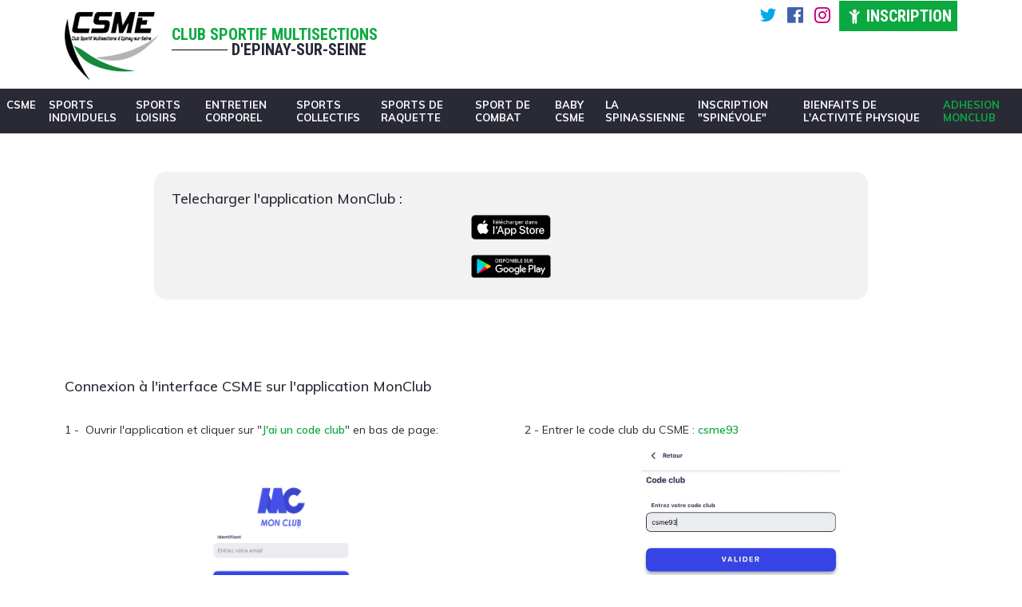

--- FILE ---
content_type: text/html; charset=utf-8
request_url: https://www.csme.fr/adhesion-monclub
body_size: 3578
content:
<!DOCTYPE html>
<html>
  <head>
    <meta charset="utf-8">
    <meta name="viewport" content="width=device-width, initial-scale=1">
    <title>Adhesion MonClub | CSME</title>
    
    <link rel="stylesheet" href="/semantic.min.css?c82927da">
    <link rel="stylesheet" href="/ui.css?c82927da">
    <link rel="stylesheet" href="/p/style/45.css">
    
    <script src="/ui.js?c82927da"></script>
    <script src="/s/tags.js?c82927da"></script>
  </head>
  <body class="theme-74 layout-137 item-3786258 ">
<header>
    <div class="wrapper">

        <div class="three-columns">

            <div class="logo">
                <a href="/accueil"><img src="/f/e32e04ea4a0bc881f0f755e79609a97b8d0311d5/logo-csme.png"></a>
            </div>

            <div class="baseline">
                <span class="csme">Club Sportif Multisections</span>
                <span class="epinay">D'Epinay-Sur-Seine</span>
            </div>

            <div class="inscription">

 <a href="https://twitter.com/CSMEPINAY" target="_blank"><i class="icon twitter"></i></a>
<a href="https://www.facebook.com/CSMEpinaysurSeine" target="_blank"><i class="icon facebook"></i></a>
<a href="https://www.instagram.com/teamcsme/" target="_blank"><i class="icon instagram"></i></a>

                <a class="join" href="/adhesion"><i class="icon child"></i>Inscription</a>
            </div>
        </div>
    </div>

</header>

<section class="menu">
    <nav class="menu-39">
<div class="button"></div>
<input type="checkbox" class="button">
<ul>
<li tabindex="0"><a href="/accueil">CSME</a><span class="arrow"></span><ul class="submenu">
<li tabindex="0"><a href="/accueil/presentation">Présentation</a></li>
<li tabindex="0"><a href="/accueil/actualites">Actualités</a></li>
<li tabindex="0"><a href="/accueil/documentation">Documentation</a></li>
</ul>
</li>
<li tabindex="0"><span class="label">Sports individuels</span><span class="arrow"></span><ul class="submenu">
<li tabindex="0"><a href="/athletisme">Athlétisme</a></li>
<li tabindex="0"><a href="/colombophilie">Colombophilie</a></li>
<li tabindex="0"><a href="/cyclisme">Cyclisme</a></li>
<li tabindex="0"><a href="/echecs">Échecs</a></li>
<li tabindex="0"><a href="/escalade">Escalade</a></li>
<li tabindex="0"><a href="/gym-artistique">Gym Artistique</a></li>
<li tabindex="0"><a href="/natation">Natation</a></li>
<li tabindex="0"><a href="/plongee-sous-marine">Plongée Sous Marine</a></li>
<li tabindex="0"><a href="/tir-a-larc">Tir à l'arc</a></li>
</ul>
</li>
<li tabindex="0"><span class="label">Sports loisirs</span><span class="arrow"></span><ul class="submenu">
<li tabindex="0"><a href="/petanque">Pétanque</a></li>
<li tabindex="0"><a href="/cyclotourisme">Cyclotourisme</a></li>
<li tabindex="0"><a href="/marche-nordique">Marche Nordique</a></li>
</ul>
</li>
<li tabindex="0"><span class="label">Entretien corporel</span><span class="arrow"></span><ul class="submenu">
<li tabindex="0"><a href="/culturisme">Culturisme</a></li>
<li tabindex="0"><a href="/vitalite-gym">Vitalité Gym</a></li>
<li tabindex="0"><a href="/fitness-form">Fitness form</a></li>
<li tabindex="0"><a href="/yoga">Yoga</a></li>
</ul>
</li>
<li tabindex="0"><span class="label">Sports Collectifs</span><span class="arrow"></span><ul class="submenu">
<li tabindex="0"><a href="/basketball">Basketball</a></li>
<li tabindex="0"><a href="/volleyball">Volleyball</a></li>
</ul>
</li>
<li tabindex="0"><span class="label">Sports de raquette</span><span class="arrow"></span><ul class="submenu">
<li tabindex="0"><a href="/tennis-badminton">Tennis / Badminton</a></li>
<li tabindex="0"><a href="/tennis-de-table">Tennis de table</a></li>
</ul>
</li>
<li tabindex="0"><span class="label">Sport de combat</span><span class="arrow"></span><ul class="submenu">
<li tabindex="0"><a href="/judo">Judo</a></li>
<li tabindex="0"><a href="/boxe-francaise">Boxe Française</a></li>
<li tabindex="0"><a href="/muay-thai">Muay Thaï</a></li>
</ul>
</li>
<li tabindex="0"><a href="/baby-csme">Baby CSME</a></li>
<li tabindex="0"><span class="label">La Spinassienne</span><span class="arrow"></span><ul class="submenu">
<li tabindex="0"><a href="/la-spinassienne">La Spinassienne</a></li>
<li tabindex="0"><a href="/infos-pratiques">Infos pratiques</a></li>
<li tabindex="0"><a href="/les-courses">Les courses</a></li>
<li tabindex="0"><a href="/les-documents">Les Documents</a></li>
<li tabindex="0"><a href="/resultats-2025">Résultats 2025</a></li>
<li tabindex="0"><a href="/resultats-2024">Resultats 2024</a></li>
<li tabindex="0"><a href="/reglement-la-spinassienne">Reglement La Spinassienne</a></li>
</ul>
</li>
<li tabindex="0"><a href="/spinevole">Inscription "Spinévole"</a></li>
<li tabindex="0"><a href="/bienfaits-de-lactivite-physique">Bienfaits de l'activité physique</a></li>
<li class="active" tabindex="0"><a href="/adhesion-monclub">Adhesion MonClub</a></li>
</ul>

</nav>

</section>

<section class="content">
    <div class="editable">
<main>


<section id="news" class="item-data block-7767 type-html wrapper">
<div>
<div class="one-column centered"><div class="editable">
<h3>
Telecharger l'application MonClub :
</h3>
<a data-ce-tag="img" href="https://apps.apple.com/fr/app/monclub-app/id1489706209" target="_blank">
<img height="31" src="/f/f0022a122ff53be470c96a523f597f19d15ba48f/IMG_0021.PNG" width="100">
</a>
<a data-ce-tag="img" href="https://play.google.com/store/apps/details?id=eu.teamr.custom&amp;hl=fr&amp;gl=US" target="_blank">
<img height="29" src="/f/16dd41ffee6032dc3d2ed15a747d90875cd3c6cd/IMG_0020.PNG" width="100">
</a>
</div></div><div class="one-column"><div class="editable">
<p>

</p>
</div></div><div class="one-column"><div class="editable">
<h3>
Connexion à l'interface CSME sur l'application MonClub
</h3>
</div></div><div class="two-columns"><div class="editable">
<p>
1 -&nbsp; Ouvrir l'application et cliquer sur "<b>J'ai un code club</b>" en bas de page:
</p>
<img height="432" src="/f/260bcf74e4e0af8e0cf40b64ef2db0393cfe864d/IMG_6735.PNG" width="200">
</div><div class="editable">
<p>
2 - Entrer le code club du CSME : <b>csme93</b>
</p>
<img height="321" src="/f/44953c4c3a1b660a73ff9d033612a9689415b0c9/IMG_6736.jpg" width="250">
</div></div><div class="two-columns"><div class="editable">
<p>
3 - Vous êtes maintenant connecté sur l'interface MonClub du <b>CSME</b>.
</p>
<p>
Choisissez le profil à créer : "<b>Adulte</b>" ou <b>Enfant</b>"
</p>
<img height="334" src="/f/dde70440963322fb640e40fd8652990a269dc59e/IMG_6737.jpg" width="250">
</div><div class="editable">
<p>
4 - Remplir l'ensemble des informations demandées et cliquer sur "<b>Valider le profil</b>"
</p>
<img alt="IMG_6738.jpg" height="503" src="/f/bbcfed4b1af265962d0cd46378be495504210ff5/IMG_6738.jpg" width="250">
</div></div><div class="two-columns"><div class="editable">
<p>
5 - Remplir l'ensemble des informations demandées et cliquer sur "<b>Valider</b>"
</p>
<img alt="IMG_6739.jpg" height="504" src="/f/d52f6d0d2ee2f7a9050797b5f6020f9c1b21026c/IMG_6739.jpg" width="250">
</div><div class="editable">
<p>
6 - Remplir les informations du responsable légal, dans le cas d'un profil "<b>Enfant</b>"
</p>
<img alt="IMG_6740.jpg" height="516" src="/f/fb5ccdd911a8a30fcbb9a8ac18f49b47efe9ba3a/IMG_6740.jpg" width="250">
</div></div><div class="two-columns"><div class="editable">
<p>
7 - Créer les identifiants du compte.
</p>
<img alt="IMG_6741.jpg" height="520" src="/f/99d0b4297cab41129764e01a77e99f80ee50cc8b/IMG_6741.jpg" width="250">
</div><div class="editable">
<p>
8 - Votre compte est maintenant créé. Cliquer sur "<b>Formules d'adhésion</b>" ou "<b>Stage</b>" selon la formule recherchée et "<b>Valider</b>"
</p>
<img alt="IMG_6742.jpg" height="515" src="/f/e4b490ab7748290ac9dae525e5d40fa06b3eb3e2/IMG_6742.jpg" width="250">
</div></div><div class="two-columns"><div class="editable">
<p>
9 - Cliquer sur l'activité recherchée
</p>
<img alt="IMG_6743.jpg" height="508" src="/f/1fd42ae26359a84d42148b376f4427e67bfb0b08/IMG_6743.jpg" width="250">
</div><div class="editable">
<p>
10 - Les formules accessible pour votre profil sont affichées. Choisir celle sur laquelle vous voulez adhérer.
</p>
<img alt="IMG_6744.jpg" height="513" src="/f/546675e5580e5e73e8a8e5de07fe1f1fa4d7b199/IMG_6744.jpg" width="250">
</div></div><div class="two-columns"><div class="editable">
<p>
11 - Vous entrez alors dans l'adhésion à la formule.<br>Commencer par sélectionner les jours d'entrainement si ceux-ci sont libres, ou continuer.
</p>
<img alt="IMG_6745.jpg" height="522" src="/f/85f9caac5be8ebe0ff01a96fe941d2704dec7180/IMG_6745.jpg" width="250">
</div><div class="editable">
<p>
12 - Importer les documents demandés et répondez aux questions.<br>Les * indiquent un document obligatoire.
</p>
<img alt="IMG_6747.jpg" height="541" src="/f/2be891aee369575f0cd312797f5f2f0a5ac84884/IMG_6747.jpg" width="250">
</div></div><div class="two-columns"><div class="editable">
<p>
13 - Choisir le mode de paiement et cliquer ensuite "<b>Envoyer la demande</b>"
</p>
<img alt="IMG_6748.PNG" height="541" src="/f/6dea4098aebd2bcb5ba0afd24e0f6f9622fa9ff0/IMG_6748.PNG" width="250">
</div><div class="editable">
<p>
14 - Vous etes maintenant préinscrit au club sur la formule désirée.
</p>
<img alt="IMG_6749.PNG" height="541" src="/f/222c694d2a6d574b45f2b73288862d1a868b008f/IMG_6749.PNG" width="250">
</div></div>
</div>

</section>


<section id="activities" class="item-data block-7768 type-html">
<div>
<div class="one-column"><div class="editable">
<h2>
Pour aller plus loin :
</h2>
<p>
<a href="https://sportintech.zendesk.com/hc/fr/sections/16739955799186-Inscription-c%C3%B4t%C3%A9-adh%C3%A9rent" target="_blank">https://sportintech.zendesk.com/hc/fr/sections/16739955799186-Inscription-c%C3%B4t%C3%A9-adh%C3%A9rent</a>
</p>
</div></div>
</div>

</section>





</main>

</div>
</section>


<section class="partners">
    <div class="wrapper">
        <div class="editable">
<h2>
NOS PARTENAIRES
</h2>
<file-carousel autoplay="true" box="1678" loop="true" max="6" speed="3000" title="Partenaires"></file-carousel>
</div>

    </div>
</section>
<footer>
    <div class="wrapper">
        <div class="three-columns">
            <div class="editable">
<h3>
CSME - informations
</h3>
<p>
6, avenue de Lattre de Tassigny <br> 93800 EPINAY-SUR-SEINE
</p>
<p>
Secrétariat : 01.42.35.06.42 <br> Télécopie 01.49.71.32.86
</p>
<p>
<a class="primary button" href="/contact" target="_self">Contact</a>
</p>
</div>
            <div class="editable">
<h3>
CSME - Accès
</h3>
<p>
<a class="primary button" href="/adhesion">Inscription</a>
</p>
<h3>
Horaires d'ouverture
</h3>
<p>
- Lundi 9h30 - 12h30 / 13h30 - 17h30<br>- Mardi 14h - 18h<br>- Mercredi 10h - 12h30 / 13h30 - 18h30<br>- Jeudi 14h - 18h<br>- Vendredi 9h30 - 12h30 / 13h30 - 16h30
</p>
</div>
            <div class="editable">
<h3>
CSME - Sections
</h3>
<ul>
<li>
Sports individuels
</li>
<li>
Sports loisir
</li>
<li>
Sports de raquette
</li>
<li>
Sports collectifs
</li>
<li>
Entretien corporel
</li>
<li>
Sports de combat
</li>
</ul>
</div>
        </div>
    </div>
</footer>
<div class="legal"><a href="/mentions-legales">Mentions légales</a>- <a href="/s/admin">Administration</a></div>
</body>

</html>


--- FILE ---
content_type: text/css; charset=UTF-8
request_url: https://www.csme.fr/ui.css?c82927da
body_size: 1645
content:
body {
  min-width: unset;
}

img {
  image-orientation: from-image;
}

/* Fix "file image outline" icon in dropdown */
.ui.dropdown .menu > .item > .image.icon {
  vertical-align: inherit;
  width: 1.18em;
  margin-bottom: 0;
}

/* Fix scrollbars in page dimmer (Firefox) */
.ui.page.dimmer {
  perspective: none;
}

.ui.disabled.buttons {
  cursor: default;
  opacity: .45 !important;
  background-image: none !important;
  -webkit-box-shadow: none !important;
  box-shadow: none !important;
  pointer-events: none !important;
}

i.flag.en::before {
  background-position: -36px -26px;
}

i.icon.dashed {
  border: 1px dashed rgba(0,0,0,.6);
  height: 1em !important;
}

.ui.form .fields:last-child {
  margin-bottom: 0;
}

.ui.form .list:last-child {
  margin-bottom: 0;
}

.ui.form textarea:not([rows]) {
  font: inherit;
  height: 20em;
  min-height: 10em;
  max-height: 40em;
}

.ui.icon.button.dropdown .menu {
  min-width: 10em;
}

.ui.selection.dropdown > .delete.icon {
  line-height: 0.9em;
}

.ui.list .icon {
  padding-right: .3em !important;
}

.ui.progress .bar {
  height: 1.2em;
  min-width: 0;
  max-width: 100%;
}

.ui.progress .label {
  overflow: hidden;
  text-overflow: ellipsis;
  white-space: nowrap;
  text-align: left;
  font-weight: normal;
}

.ui.modal > .header {
  overflow: hidden;
  text-overflow: ellipsis;
  white-space: nowrap;
}

.ui.modal > .close.icon {
  top: 1rem;
  right: 1rem;
  color: rgba(0,0,0,.87);
}

.mail.modal .inline.fields .field > label {
  width: 4em !important;
}

.mail.modal .inline.fields ui-dropdown,
.mail.modal .inline.fields mail-recipients {
  width: 100% !important;
}

.mail.modal .ui.dropdown .menu .message {
  display: none;
}

.mail.modal data-file {
  display: block;
  margin-top: 1em;
}

.config.modal ui-menu {
  display: block;
  height: 38em;
  overflow: auto;
}

.config.modal .form:not(:last-child) {
  margin-bottom: 1em;
}

.list.header,
.list.footer {
  display: flex;
  justify-content: space-between;
}

.list.header {
  margin-bottom: 1em;
}

.list.footer {
  margin-top: 1em;
}

@media only screen and (max-width: 900px) {

  .list.header > div > :not(.keep),
  .list.footer > div > :not(.keep) {
    display: none;
  }
}

.ce-drag-helper {
  z-index: 1001 !important;
}

.ce-element--dragging {
  z-index: 0 !important;
}

.ce-element--over.ce-element--type-image,
.ce-element--focused.ce-element--type-image {
  background-color: #fff !important;
}

.one-column,
.two-columns,
.three-columns,
.four-columns,
.six-columns,
.eight-columns {
  display: flex;
  flex-direction: row;
  flex-wrap: wrap;
  align-items: stretch;
  margin: -0.5em -0.5em 0.5em;
}

.one-column > *,
.two-columns > *,
.three-columns > *,
.four-columns > *,
.six-columns > *,
.eight-columns > * {
  display: inline-block;
  box-sizing: border-box;
  vertical-align: top;
  padding: 0.5em;
}

.one-column > * {
  width: 100%;
}

.one-column.centered > * {
  width: 50%;
  margin: 0 auto;
}

.two-columns > * {
  width: 50%;
}

.two-columns.third-left > :first-child,
.two-columns.third-right > :last-child {
  width: 33.33%;
}

.two-columns.third-left > :last-child,
.two-columns.third-right > :first-child {
  width: 66.66%;
}

.two-columns.quarter-left > :first-child,
.two-columns.quarter-right > :last-child {
  width: 25%;
}

.two-columns.quarter-left > :last-child,
.two-columns.quarter-right > :first-child {
  width: 75%;
}

.three-columns > * {
  width: 33.33%;
}

.four-columns > * {
  width: 25%;
}

.six-columns > * {
  width: 16.66%;
}

.eight-columns > * {
  width: 12.5%;
}

.editable > * {
  margin-top: 0;
  margin-bottom: 1em;
}

.editable > :not(table) {
  display: block;
}

.editable > :last-child {
  margin-bottom: 0;
}

.editable .text-left {
  text-align: left;
}

.editable .text-center {
  text-align: center;
}

.editable .text-right {
  text-align: right;
}

.editable .text-justify {
  text-align: justify;
}

.editable > p > .button {
  display: inline-block;
  padding: 0.6em 1.2em;
  border-radius: 4px;
  text-decoration: none;
}

.editable > p > .primary.button {
  border: 1px solid #2185d0;
  color: #2185d0;
}

.editable > p > .secondary.button {
  border: 1px solid #999;
  color: #999;
}

.editable > a,
.editable > img,
.editable > video,
.editable > iframe,
.editable > .ce-element--type-image,
.editable > .ce-element--type-video {
  margin: 0 auto 1em;
  text-align: center;
  max-width: 100%;
}

.editable > pre {
  background: #f3f3f3;
  padding: 1em;
  overflow: auto;
}

.editable > img {
  height: auto;
}

.editable > a img {
  margin: 0;
}

.editable > .align-left {
  float: left;
  margin: 0 1em 0 0;
}

.editable > .align-right {
  float: right;
  margin: 0 0 0 1em;
}

.editable > table {
  border-collapse: collapse;
  table-layout: fixed;
  width: 100%;
}

.editable > table tr,
.editable > table th,
.editable > table td {
  vertical-align: middle;
}

.editable > table th {
  border-bottom: 1px solid #ccc;
  font-weight: bold;
  text-align: left;
}

.editable > table td {
  border-bottom: 1px solid #eee;
  text-align: left;
}

.editable > .ce-element--type-component {
  position: relative;
  margin-top: 0 !important;
  padding: 1em;
  background: #666;
  cursor: pointer;
  user-select: none;
}

.editable > .ce-element--type-component.ce-element--over,
.editable > .ce-element--type-component.ce-element--focused {
  outline: 4px solid rgba(243, 156, 18, 0.35);
}

.editable > .ce-element--type-component.ce-element--dragging {
  background: #666 !important;
  outline-color: rgba(51, 51, 51, 0.1) !important;
  opacity: 1;
}


--- FILE ---
content_type: text/css; charset=utf-8
request_url: https://www.csme.fr/p/style/45.css
body_size: 5142
content:
@import url('https://fonts.googleapis.com/css2?family=Muli:ital,wght@0,300;0,400;0,500;0,600;0,700;0,800;0,900;1,300;1,400;1,500;1,600;1,700;1,800;1,900&family=Roboto+Condensed:ital,wght@0,400;0,700;1,400;1,700&display=swap');

*,
*:before,
*:after {
    -webkit-box-sizing: border-box;
    -moz-box-sizing: border-box;
    box-sizing: border-box;
}

html,
body {
    font-family: 'Muli', sans-serif;
    font-size: 14px;
    color: #292a36;
    background-color: #ffffff;
    padding: 0;
    margin: 0;
    -webkit-font-smoothing: antialiased;
    -moz-font-smoothing: antialiased;
    -o-font-smoothing: antialiased;
    -moz-osx-font-smoothing: grayscale;
    overflow-x: initial !important;
}

main a,
main a:visited {
    color: #0ca940 ;
}

main a:hover,
main a:focus,
main a:active {
    color: #292a36;
}

p {
    font-size: 14px;
    font-style: normal;
    margin: 0 0 10px 0 !important;
    min-height: 20px;
    font-family: 'Muli', sans-serif;
}

main b,
main strong {
    font-weight: 600;
    color: #0ca940;
}

main ul {
    margin: 1% 0 1% 1%;
    padding: 0;
}


.layout-138 h1.main,
.layout-389 h1.main{
    text-align: center;
    margin: 3% 0 0 0 !important;
}

h1.main,
h1 {
    font-family: 'Roboto Condensed', sans-serif;
    font-size: 45px;
    position: relative;
    margin: 0 0 0 0 !important;
    color: #0ca940;
    text-transform: uppercase;
}

h2 {
    font-family: 'Roboto Condensed', sans-serif;
    font-size: 45px;
    position: relative;
    margin: 0 0 0 0 !important;
    color: #0ca940;
    text-transform: uppercase;
}

.theme-74 h3 {
    font-family: 'Muli', sans-serif;
    font-size: 18px;
    margin: 0 0 1% 0 !important;
    font-weight: 500;
}

h3 {
    font-family: 'Muli', sans-serif;
    font-size: 18px;
    margin: 2% 0 1% 0 !important;
    font-weight: 500;
}

h4 {
    font-family: 'Muli', sans-serif;
    font-size: 18px;
    margin: 2% 0;
    color: #292a36;
}

h5 {
    font-family: 'Roboto Condensed', sans-serif;
    font-size: 15px;
    margin: 2% 0;
    font-weight: 500;
}

.editable > .align-left {
    margin: 0 10px 0 0 !important;
}

.primary {
    padding: 5px 20px !important;
    font-size: 14px !important;
    font-weight: 600;
    text-transform: uppercase !important;
    background: #0ca940 !important;
    color: white !important;
    display: inline-block;
    cursor: pointer !important;
    border-radius: 20px !important;
    border: 0 !important;
    font-family: 'Roboto Condensed', sans-serif;
}

.primary:hover {
    transition: all 0.4s ease 0s;
    background: #11c44c !important;
    color: white !important;
}

.secondary {
    display: block !important;
}

button:hover,
.button:hover {
    box-shadow: none;
    color: white;
    transition: all 0.4s ease 0s;
}

.editable ul {
    list-style: none;
    font-family: 'Muli', sans-serif;
}

.editable ol {
    font-family: 'Muli', sans-serif;
}

.editable ul li,
.editable ol li {
    margin: 3px 0 0 0;
}

.editable ul li::before {
    content: "\f061";
    font-family: Icons;
    font-size: 11px;
    vertical-align: top;
    color: #0ca940;
    margin: 1%;
}

table td {
    padding: 2% !important;
    vertical-align: top !important;
}

.orange {
    color: #eb9627;
}

.green {
    color: #33cc78;
}

.red {
    color: #eb5151;
}

.purple {
    color: #cd72e4;
}

.yellow {
    color: #e9ca20;
}

.blue {
    color: #54a4fe;
}

/*** THEME ***********************************************************************/
/*** HEADER ***********************************************************************/

.wrapper {
    width: 1118px;
    margin: 0 auto;
    position: relative;
}

header {
    background: #ffffff;
}

header .logo {
    width: 12% !important;
}

    header .logo img {
        max-width: 100%;
        display: block;
        padding: 15px 0 10px 0;
    }

header .baseline {
    width: 28% !important;
    padding: 3% 0;
}

    header .baseline .csme {
        color: #0ca940;
        font-family: 'Roboto Condensed', sans-serif;
        font-size: 20px;
        display: block;
        text-transform: uppercase;
        font-weight: 900;
    }

    header .baseline .epinay {
        color: #252935;
        font-family: 'Roboto Condensed', sans-serif;
        font-size: 20px;
        text-transform: uppercase;
        font-weight: 900;
    }

    header .baseline .epinay::before {
        content: "";
        height: 1px;
        width: 70px;
        display: inline-block;
        background: black;
        margin: 0 5px 6px 0;
    }

header .inscription {
    width: 60% !important;
    text-align: right;
}
    
    .join {
        font-size: 20px;
        line-height: 2;
        font-family: 'Roboto Condensed', sans-serif;
        text-transform: uppercase;
        font-weight: 600;
        color: white;
        background: #0ca940;
        padding: 1%;
    }

    .join:hover {
        background: #11c44c;
        color: white !important;
    }

    .join i {
        font-size: 20px;
        color: white;
    }

header .twitter,
header .facebook,
header .instagram {
    font-size: 23px;
}

header .twitter {
    color: #00a9e8;
}

header .facebook {
    color: #4064ac;  
}

header .instagram {
    color: #c90072;
}

section.menu {
    background: #292a36;
}

/*** MENU RESPONSIVE VERTICAL *******************************************************/

section.menu nav {
    position: relative;
    line-height: initial;
    margin: 0 auto;
    z-index: 2;
    margin: 0 auto;
    width: 1118px;
}

/* button */

section.menu nav .arrow {
    display: flex;
    justify-content: center;
    cursor: pointer;
    width: 30px;
    height: 100%;
    line-height: 30px;
    position: absolute;
    right: 0;
    top: 0;
}

section.menu nav .arrow::before {
    content: "\f0dd";
    font-family: 'Icons';
}

/***/

section.menu nav .button {
    width: 100%;
    padding: 1em;
    background: #292a36;
    color: white;
    cursor: pointer;
    border-radius: 0;
}

section.menu nav .button:before {
    content: "Menu";
}

section.menu nav .button+input {
    width: 100%;
    height: 40px;
    opacity: 0;
    position: absolute;
    cursor: pointer;
    margin: 0;
    left: 0;
    top: 0;
}

/**/

section.menu nav ul {
    padding: 0;
    margin: 0;
    font-size: 0;
    color: transparent;
    overflow: hidden;
    transition: font-size 0.3s 0.2s, color 0.2s;
    background: #0ca940;
}

section.menu nav input:checked+ul {
    font-size: 14px;
    color: #fff;
    transition: font-size 0.3s, color 0.2s 0.3s;
}


section.menu nav li:focus>ul {
    font-size: 12px;
    color: #fff;
    transition: font-size 0.3s, color 0.2s 0.3s;
}

section.menu nav li:hover,
section.menu nav li:focus {
    background: #35bf63;
}

section.menu nav li {
    list-style-type: none;
    outline: none;
    position: relative;
    color:#fff;
}

section.menu nav li a,
section.menu nav li .label,
section.menu nav li a:visited {
    padding: 1em;
    display: block;
    cursor: pointer;
    color: inherit;
    text-transform: uppercase;
    font-weight: 700;
}

section.menu nav li a:hover,
section.menu nav li a:focus,
section.menu nav li a:active {
    color: #fff;
    background: #35bf63;
}

section.menu nav li.active a {
	color: #0CA940 !important;
}

section.menu nav .submenu li a {
	color: #fff !important;
}

section.menu nav .submenu li.active a {
	color: #0CA940 !important;
}

[form="1381"] .data div.field:nth-child(6) [ref="data"] div.button:nth-child(2) {
	display: none;
}

/*** MENU PRINCIPAL HORIZONTAL *******************************************************/

@media screen and (min-width: 900px) {
    /* button */
    section.menu nav .button {
        display: none;
    }

    section.menu nav ul li .arrow {
        display: none;
    }

    /***/
    section.menu nav ul {
        display: flex;
        justify-content: space-between;
        overflow: inherit;
        background: #292a36;
    }

    section.menu nav ul li {
        position: initial;
    }

    section.menu nav li:hover,
    section.menu nav li:focus {
        background: #0ca940;
        color: white;
    }

    section.menu nav ul li a,
    section.menu nav ul li .label {
        font-size: 13px;
        color: #ffffff;
        text-transform: uppercase;
        font-weight: 700;
        border-bottom: none;
        padding: 12px 8px;
    }

    section.menu nav ul li a:hover,
    section.menu nav ul li a:focus,
    section.menu nav ul li a:active,
    section.menu nav ul li .label:hover {
        background: #0ca940;
        color: white !important;
    }

    section.menu nav ul li ul li a {
        font-size: 13px;
    }

    section.menu nav ul li ul li a:hover {
        background: #0ca940 !important;
    }

        /* submenu show*/
        section.menu nav ul li ul {
            display: none;
            z-index: 10;
        }
    
        section.menu nav ul li:hover ul {
            display: block;
            position: absolute;
            transition: 0.4s;
        }
}

/*** MAIN ***********************************************************************/

#news {
    padding: 2% 0;
}

#activities {
    background: #292a36;
    color: white;
    padding: 2% 0 4% 0;
    background-image: url(/f/65edc5afa8f0c20f7a1692cafac7e5d5ad072bcc/bg-activities.png);
    background-repeat: repeat-x;
    background-position: bottom 15px right;
}

#activities h3 {
    font-family: 'Roboto Condensed', sans-serif;
    font-size: 22px;
    margin: 0 0 3% 0 !important;
    text-transform: uppercase;
    font-weight: 500;
}

#activities a,
#activities a:visited {
    color: white;
}

#activities a:hover {
    color: #0ca940;
}

#activities > div {
    margin: 0 auto;
    width: 1118px;
}

#content {
    padding: 2% 0;
}

main {
    margin: 0 !important;
    padding: 0;
}

main > div {
    margin: 0 !important;
    padding: 0;
}

.partners {
    padding: 0 0 1% 0;
}

.partners h2 {
    padding: 0 0 2% 0;
}

#slider div {
    margin: 0 !important;
    padding: 0;
}

/** PAGES **************************************************************************************/
/*************************************************************************************************/

/*** entretien corporel *******************************************************************************/


.theme-75 main h1.main,
.theme-75 main h1 {
    color: #eb5151;
    font-family: 'Roboto Condensed', sans-serif;
}

.theme-75 main h2 {
    color: #eb5151;
    font-family: 'Roboto Condensed', sans-serif;
}

.theme-75 main h3 {

    color: #eb5151;
    font-family: 'Roboto Condensed', sans-serif;
    font-size: 30px;
}

.theme-75 main h4 {
    color: #eb5151;
    font-family: 'Roboto Condensed', sans-serif;
    margin: 0 0 5px 0;
}

.theme-75 .editable ul li::before {
    color: #eb5151;
}

/***/

.theme-75 #news .third-right div:nth-child(2) {
    background: #292a36;
    color: #ffffff;
    padding: 2%;
    background-image: none;
    border-radius: 5px
}

.theme-75 #news .third-right div:nth-child(2) h1,
.theme-75 #news .third-right div:nth-child(2) h2,
.theme-75 #news .third-right div:nth-child(2) h3,
.theme-75 #news .third-right div:nth-child(2) h4,
.theme-75 #news .third-right div:nth-child(2) h5,
.theme-75 #news .third-right div:nth-child(2) h6 {
    color: #ffffff;
}

.theme-75 #news .third-right div:nth-child(2) h2 {
    font-size: 28px;
    margin: 0 0 5% 0 !important;
}

.theme-75 #news .third-right div:nth-child(2) h3 {
    font-size: 18px;
    font-family: 'Muli', sans-serif;
    font-weight: 800;
    margin: 7% 0 2% 0 !important;
    color: #0ca940;
}

.theme-75 #activities {
    background: #f4f4f5;
    color: #292a36;
    padding: 1% 0;
    background-image: none;
}

/** carrousel **/

.theme-75 .carousel .content {
    position: absolute;
    width: 35%;
    height: 100%;
    padding: 4% !important;
    top: 0;
    left: 0;
    background: #eb5151;
    transform: none;
}

.theme-75 .carousel .title {
    font-size: 50px;
    line-height: 50px;
    color: #fff;
    padding-bottom: 4%;
    background: none;
    position: relative;
    padding: 0 0 4% 0 !important;
    top: 0;
}

.theme-75 .carousel .description {
    font-size: 15px;
    font-weight: normal;
    line-height: 24px;
}

.theme-75 file-carousel img,
.theme-75 [data-is="file-carousel"] img {
    width: 65%;
    margin-left: 35% !important;
}


/*** sport individuel ********************************************************************************/

.theme-77 main h1.main,
.theme-77 main h1 {
    color: #f19926;
    font-family: 'Roboto Condensed', sans-serif;
}

.theme-77 main h2 {
    color: #f19926;
    font-family: 'Roboto Condensed', sans-serif;
}

.theme-77 main h3 {

    color: #f19926;
    font-family: 'Roboto Condensed', sans-serif;
    font-size: 30px;
}

.theme-77 main h4 {
    color: #f19926;
    font-family: 'Roboto Condensed', sans-serif;
    margin: 0 0 5px 0;
}

.theme-77 .editable ul li::before {
    color: #f19926;
}

/***/

.theme-77 #news .third-right div:nth-child(2) {
    background: #292a36;
    color: #ffffff;
    padding: 2%;
    background-image: none;
    border-radius: 5px
}

.theme-77 #news .third-right div:nth-child(2) h1,
.theme-77 #news .third-right div:nth-child(2) h2,
.theme-77 #news .third-right div:nth-child(2) h3,
.theme-77 #news .third-right div:nth-child(2) h4,
.theme-77 #news .third-right div:nth-child(2) h5,
.theme-77 #news .third-right div:nth-child(2) h6 {
    color: #ffffff;
}

.theme-77 #news .third-right div:nth-child(2) h2 {
    font-size: 28px;
    margin: 0 0 5% 0 !important;
}

.theme-77 #news .third-right div:nth-child(2) h3 {
    font-size: 18px;
    font-family: 'Muli', sans-serif;
    font-weight: 800;
    margin: 7% 0 2% 0 !important;
    color: #0ca940;
}

.theme-77 #activities {
    background: #f4f4f5;
    color: #292a36;
    padding: 1% 0;
    background-image: none;
}

/** carrousel **/

.theme-77 .carousel .content {
    position: absolute;
    width: 35%;
    height: 100%;
    padding: 4% !important;
    top: 0;
    left: 0;
    background: #f19926;
    transform: none;
}

.theme-77 .carousel .title {
    font-size: 50px;
    line-height: 50px;
    color: #fff;
    padding-bottom: 4%;
    background: none;
    position: relative;
    padding: 0 0 4% 0 !important;
    top: 0;
}

.theme-77 .carousel .description {
    font-size: 15px;
    font-weight: normal;
    line-height: 24px;
}

.theme-77 file-carousel img,
.theme-77 [data-is="file-carousel"] img {
    width: 65%;
    margin-left: 35% !important;
}


/*** sport loisir ********************************************************************************/

.theme-78 main h1.main,
.theme-78 main h1 {
    color: #33cc78;
    font-family: 'Roboto Condensed', sans-serif;
}

.theme-78 main h2 {
    color: #33cc78;
    font-family: 'Roboto Condensed', sans-serif;
}

.theme-78 main h3 {

    color: #33cc78;
    font-family: 'Roboto Condensed', sans-serif;
    font-size: 30px;
}

.theme-78 main h4 {
    color: #33cc78;
    font-family: 'Roboto Condensed', sans-serif;
    margin: 0 0 5px 0;
}

.theme-78 .editable ul li::before {
    color: #33cc78;
}

/***/

.theme-78 #news .third-right div:nth-child(2) {
    background: #292a36;
    color: #ffffff;
    padding: 2%;
    background-image: none;
    border-radius: 5px
}

.theme-78 #news .third-right div:nth-child(2) h1,
.theme-78 #news .third-right div:nth-child(2) h2,
.theme-78 #news .third-right div:nth-child(2) h3,
.theme-78 #news .third-right div:nth-child(2) h4,
.theme-78 #news .third-right div:nth-child(2) h5,
.theme-78 #news .third-right div:nth-child(2) h6 {
    color: #ffffff;
}

.theme-78 #news .third-right div:nth-child(2) h2 {
    font-size: 28px;
    margin: 0 0 5% 0 !important;
}

.theme-78 #news .third-right div:nth-child(2) h3 {
    font-size: 18px;
    font-family: 'Muli', sans-serif;
    font-weight: 800;
    margin: 7% 0 2% 0 !important;
    color: #0ca940;
}

.theme-78 #activities {
    background: #f4f4f5;
    color: #292a36;
    padding: 1% 0;
    background-image: none;
}

/** carrousel **/

.theme-78 .carousel .content {
    position: absolute;
    width: 35%;
    height: 100%;
    padding: 4% !important;
    top: 0;
    left: 0;
    background: #33cc78;
    transform: none;
}

.theme-78 .carousel .title {
    font-size: 50px;
    line-height: 50px;
    color: #fff;
    padding-bottom: 4%;
    background: none;
    position: relative;
    padding: 0 0 4% 0 !important;
    top: 0;
}

.theme-78 .carousel .description {
    font-size: 15px;
    font-weight: normal;
    line-height: 24px;
}

.theme-78 file-carousel img,
.theme-78 [data-is="file-carousel"] img {
    width: 65%;
    margin-left: 35% !important;
}


/*** sport collectifs ********************************************************************************/

.theme-79 main h1.main,
.theme-79 main h1 {
    color: #cd72e4;
    font-family: 'Roboto Condensed', sans-serif;
}

.theme-79 main h2 {
    color: #cd72e4;
    font-family: 'Roboto Condensed', sans-serif;
}

.theme-79 main h3 {

    color: #cd72e4;
    font-family: 'Roboto Condensed', sans-serif;
    font-size: 30px;
}

.theme-79 main h4 {
    color: #cd72e4;
    font-family: 'Roboto Condensed', sans-serif;
    margin: 0 0 5px 0;
}

.theme-79 .editable ul li::before {
    color: #cd72e4;
}

/***/

.theme-79 #news .third-right div:nth-child(2) {
    background: #292a36;
    color: #ffffff;
    padding: 2%;
    background-image: none;
    border-radius: 5px
}

.theme-79 #news .third-right div:nth-child(2) h1,
.theme-79 #news .third-right div:nth-child(2) h2,
.theme-79 #news .third-right div:nth-child(2) h3,
.theme-79 #news .third-right div:nth-child(2) h4,
.theme-79 #news .third-right div:nth-child(2) h5,
.theme-79 #news .third-right div:nth-child(2) h6 {
    color: #ffffff;
}

.theme-79 #news .third-right div:nth-child(2) h2 {
    font-size: 28px;
    margin: 0 0 5% 0 !important;
}

.theme-79 #news .third-right div:nth-child(2) h3 {
    font-size: 18px;
    font-family: 'Muli', sans-serif;
    font-weight: 800;
    margin: 7% 0 2% 0 !important;
    color: #0ca940;
}

.theme-79 #activities {
    background: #f4f4f5;
    color: #292a36;
    padding: 1% 0;
    background-image: none;
}

/** carrousel **/

.theme-79 .carousel .content {
    position: absolute;
    width: 35%;
    height: 100%;
    padding: 4% !important;
    top: 0;
    left: 0;
    background: #cd72e4;
    transform: none;
}

.theme-79 .carousel .title {
    font-size: 50px;
    line-height: 50px;
    color: #fff;
    padding-bottom: 4%;
    background: none;
    position: relative;
    padding: 0 0 4% 0 !important;
    top: 0;
}

.theme-79 .carousel .description {
    font-size: 15px;
    font-weight: normal;
    line-height: 24px;
}

.theme-79 file-carousel img,
.theme-79 [data-is="file-carousel"] img {
    width: 65%;
    margin-left: 35% !important;
}

/*** sport de raquette  ********************************************************************************/

.theme-80 main h1.main,
.theme-80 main h1 {
    color: #d2cc2d;
    font-family: 'Roboto Condensed', sans-serif;
}

.theme-80 main h2 {
    color: #d2cc2d;
    font-family: 'Roboto Condensed', sans-serif;
}

.theme-80 main h3 {

    color: #d2cc2d;
    font-family: 'Roboto Condensed', sans-serif;
    font-size: 30px;
}

.theme-80 main h4 {
    color: #d2cc2d;
    font-family: 'Roboto Condensed', sans-serif;
    margin: 0 0 5px 0;
}

.theme-80 .editable ul li::before {
    color: #d2cc2d;
}

/***/

.theme-80 #news .third-right div:nth-child(2) {
    background: #292a36;
    color: #ffffff;
    padding: 2%;
    background-image: none;
    border-radius: 5px
}

.theme-80 #news .third-right div:nth-child(2) h1,
.theme-80 #news .third-right div:nth-child(2) h2,
.theme-80 #news .third-right div:nth-child(2) h3,
.theme-80 #news .third-right div:nth-child(2) h4,
.theme-80 #news .third-right div:nth-child(2) h5,
.theme-80 #news .third-right div:nth-child(2) h6 {
    color: #ffffff;
}

.theme-80 #news .third-right div:nth-child(2) h2 {
    font-size: 28px;
    margin: 0 0 5% 0 !important;
}

.theme-80 #news .third-right div:nth-child(2) h3 {
    font-size: 18px;
    font-family: 'Muli', sans-serif;
    font-weight: 800;
    margin: 7% 0 2% 0 !important;
    color: #0ca940;
}

.theme-80 #activities {
    background: #f4f4f5;
    color: #292a36;
    padding: 1% 0;
    background-image: none;
}

/** carrousel **/

.theme-80 .carousel .content {
    position: absolute;
    width: 35%;
    height: 100%;
    padding: 4% !important;
    top: 0;
    left: 0;
    background: #d2cc2d;
    transform: none;
}

.theme-80 .carousel .title {
    font-size: 50px;
    line-height: 50px;
    color: #fff;
    padding-bottom: 4%;
    background: none;
    position: relative;
    padding: 0 0 4% 0 !important;
    top: 0;
}

.theme-80 .carousel .description {
    font-size: 15px;
    font-weight: normal;
    line-height: 24px;
}

.theme-80 file-carousel img,
.theme-80 [data-is="file-carousel"] img {
    width: 65%;
    margin-left: 35% !important;
}

/*** sport de combat  ********************************************************************************/

.theme-81 main h1.main,
.theme-81 main h1 {
    color: #54a4fe;
    font-family: 'Roboto Condensed', sans-serif;
}

.theme-81 main h2 {
    color: #54a4fe;
    font-family: 'Roboto Condensed', sans-serif;
}

.theme-81 main h3 {

    color: #54a4fe;
    font-family: 'Roboto Condensed', sans-serif;
    font-size: 30px;
}

.theme-81 main h4 {
    color: #54a4fe;
    font-family: 'Roboto Condensed', sans-serif;
    margin: 0 0 5px 0;
}

.theme-81 .editable ul li::before {
    color: #54a4fe;
}

/***/

.theme-81 #news .third-right div:nth-child(2) {
    background: #292a36;
    color: #ffffff;
    padding: 2%;
    background-image: none;
    border-radius: 5px
}

.theme-81 #news .third-right div:nth-child(2) h1,
.theme-81 #news .third-right div:nth-child(2) h2,
.theme-81 #news .third-right div:nth-child(2) h3,
.theme-81 #news .third-right div:nth-child(2) h4,
.theme-81 #news .third-right div:nth-child(2) h5,
.theme-81 #news .third-right div:nth-child(2) h6 {
    color: #ffffff;
}

.theme-81 #news .third-right div:nth-child(2) h2 {
    font-size: 28px;
    margin: 0 0 5% 0 !important;
}

.theme-81 #news .third-right div:nth-child(2) h3 {
    font-size: 18px;
    font-family: 'Muli', sans-serif;
    font-weight: 800;
    margin: 7% 0 2% 0 !important;
    color: #0ca940;
}

.theme-81 #activities {
    background: #f4f4f5;
    color: #292a36;
    padding: 1% 0;
    background-image: none;
}

/** carrousel **/

.theme-81 .carousel .content {
    position: absolute;
    width: 35%;
    height: 100%;
    padding: 4% !important;
    top: 0;
    left: 0;
    background: #54a4fe;
    transform: none;
}

.theme-81 .carousel .title {
    font-size: 50px;
    line-height: 50px;
    color: #fff;
    padding-bottom: 4%;
    background: none;
    position: relative;
    padding: 0 0 4% 0 !important;
    top: 0;
}

.theme-81 .carousel .description {
    font-size: 15px;
    font-weight: normal;
    line-height: 24px;
}

.theme-81 file-carousel img,
.theme-81 [data-is="file-carousel"] img {
    width: 65%;
    margin-left: 35% !important;
}


/*** galerie ******************************************************************************/

file-carousel .carousel,
[data-is="file-carousel"] .carousel {
    max-width: 100% !important;
}

file-carousel img,
[data-is="file-carousel"] img {
    width: 100%;
}

.slick-initialized .slick-slide {
    width: 100%;
}

.slick-slide img {
    padding: 0 !important;
    margin: 0 !important;
}

.slick-prev,
.slick-next {
    background: transparent !important;
}

.slick-next {
    right: 5px !important;
}

.slick-prev {
    left: 5px !important;
    z-index: 100;
}

.slick-dots li button {
    background: transparent !important;
}

.carousel .content {
    position: absolute;
    width: 40%;
    padding: 2%;
    top: 40%;
    left: 31%;
    transform: translate(-50%, -40%);
}

.carousel .title {
    font-size: 22px;
    font-weight: bold;
    color: #fff;
    text-align: left;
    padding-bottom: 1%;
    background: #0ca940;
    font-family: 'Roboto Condensed', sans-serif;
    text-transform: uppercase;
    position: inherit;
    padding: 2% !important;
    top: -50px;
}

.carousel .description {
    font-size: 50px;
    padding: 5%;
    font-family: 'Muli', sans-serif;
    font-weight: bold;
    color: white !important;
    line-height: initial;
}

.carousel .link {
    text-align: right;
}

.carousel .link a {
    color: white !important;
}


/*** FOOTER ***********************************************************************/

footer {
    padding: 2% 3%;
    margin: 2% 0 0 0;
    background: #292a36;
    color: white;
}

footer h3 {
    font-family: 'Roboto Condensed', sans-serif;
    font-size: 25px;
    text-align: left;
    font-weight: 500;
    text-transform: uppercase;
    margin: 0 0 4% 0 !important;
    padding: 0 0 1% 0;
    border-bottom: 1px solid #0ca940;
}

footer a {
    color: white !important;
}

footer a:hover {
    text-decoration: none !important;
    color: #fbaf5d !important;
    transition: all 0.4s ease 0s;
}

footer ul {
    display: flex;
    justify-content: space-between;
    overflow: inherit;
    list-style: none;
    margin: 0 0 30px 0;
    padding: 0;
}

footer ul a,
footer ul span {
    text-transform: uppercase;
    font-weight: 500;
    padding: 0 0 20px 0;
    display: block;
}

.legal {
    text-align: center;
    font-size: 11px;
    background: #0ca940;
    padding: 4px 0;
}

.legal a {
    color: white;
}

/*** actualités ***********************************************************************/

item-gallery .content > .text, 
[data-is="item-gallery"] .content > .text,
 item-gallery .content > .date,
[data-is="item-gallery"] .content > .date {
    margin: 0 !important;
}

item-gallery .grid {
    display: flex;
    margin: 0 !important;
}

item-gallery .grid .item {
    margin: 0 0 4% 0 !important;
    min-width: 0;
    display: initial !important;
    border: none !important;
    position: relative;
    box-shadow: 2px 2px 4px 0px rgba(0, 0, 0, 0.15);
    -moz-box-shadow: 2px 2px 4px 0px rgba(0, 0, 0, 0.15);
    -webkit-box-shadow: 2px 2px 4px 0px rgba(0, 0, 0, 0.15);
}

item-gallery .grid .content,
[data-is="item-gallery"] .grid .content {
    text-align: left !important;
}

/***/

item-gallery .image img {
    position: initial !important;
    width: 100%;
    margin: 0;
}

item-gallery .content .label {
    z-index: 1;
    margin: 0 !important;
}

.ui.label {
    border-radius: 0;
    padding: 8px !important;
    text-transform: uppercase;
    font-size: 14px;
    position: absolute;
    top: 0;
    left: 0;
}

item-gallery .content > .title, 
[data-is="item-gallery"] .content > .title {
    margin: 0 !important;;
}

item-gallery .title h3 {
    font-family: 'Muli', sans-serif;
    font-size: 18px;
    margin: 0 !important;
    padding: 3% !important;
}

item-gallery .title h3 a {
    color: #292a36;
}

item-gallery .text {
    display: none;
}

item-gallery .more {
    display: none;
}

/** Colors **/

.ui.blue.label,
.ui.blue.labels .label {
    background-color: #79cef1 !important;
    border-color: #79cef1 !important;
    color: #fff !important;
}

.ui.red.label,
.ui.red.labels .label {
    background-color: #fa7878 !important;
    border-color: #fa7878 !important;
    color: #fff !important;
}


/*** Login ***********************************************************************/

user-login .actions {
    margin-top: 6%;
}

/*** COLUMNS ***********************************************************************/

.one-column>*,
.two-columns>*,
.three-columns>*,
.four-columns>*,
.six-columns>*,
.eight-columns>* {
    display: block;
    box-sizing: border-box;
    vertical-align: top;
    padding: 0;
}

.one-column,
.two-columns,
.three-columns,
.four-columns,
.six-columns,
.eight-columns {
    display: flex;
    flex-direction: row;
    flex-wrap: wrap;
    align-items: stretch;
    margin: 0;
    justify-content: space-between;
}

main .one-column,
main .two-columns,
main .three-columns,
main .four-columns,
main .six-columns,
main .eight-columns {
    margin: 2% 0;
}

:root {
    --margin: 3%;
    --quarter: 25%;
    --third: 33%;
}

.one-column>* {
    width: 100%;
}

.one-column.centered>* {
    width: 80%;
    margin: 0 auto;
    background: #f2f2f2;
    padding: 2%;
    border-radius: 15px;
    margin-bottom: 2%;
}

.two-columns.third-left> :first-child,
.two-columns.third-right> :last-child {
    width: var(--third);
}

.two-columns.quarter-left> :first-child,
.two-columns.quarter-right> :last-child {
    width: var(--quarter);
}

.two-columns.third-left> :last-child,
.two-columns.third-right> :first-child {
    width: calc((100% - (var(--margin) + var(--third))));
}

.two-columns.quarter-left> :last-child,
.two-columns.quarter-right> :first-child {
    width: calc((100% - (var(--margin) + var(--quarter))));
}

.two-columns>* {
    width: calc((100% - var(--margin)) / 2);
}

.three-columns>* {
    width: calc((100% - (var(--margin)) * 2) / 3);
}

.four-columns>* {
    width: calc((100% - (var(--margin)) * 3) / 4);
}

.six-columns>* {
    width: calc((100% - (var(--margin)) * 5) / 6);
}

.eight-columns>* {
    width: calc((100% - (var(--margin)) * 7) / 8);
}


/*** RESPONSIVE ***********************************************************************/


@media screen and (max-width: 1300px) {

    .theme-75 file-carousel img,
    .theme-75 [data-is="file-carousel"] img,
    .theme-77 file-carousel img,
    .theme-77 [data-is="file-carousel"] img,
    .theme-78 file-carousel img,
    .theme-78 [data-is="file-carousel"] img,
    .theme-79 file-carousel img,
    .theme-79 [data-is="file-carousel"] img,
    .theme-80 file-carousel img,
    .theme-80 [data-is="file-carousel"] img,
    .theme-81 file-carousel img,
    .theme-81 [data-is="file-carousel"] img {
        width: 60%;
        margin-left: 40% !important;
    }

    .theme-75 .carousel .content,
    .theme-77 .carousel .content,
    .theme-78 .carousel .content,
    .theme-79 .carousel .content,
    .theme-80 .carousel .content,
    .theme-81 .carousel .content {
        width: 40%;
        padding: 2% !important;
    }

    section.menu nav {
        width: 100%;
    }
}


@media screen and (max-width: 1118px) {

    .theme-75 file-carousel img,
    .theme-75 [data-is="file-carousel"] img,
    .theme-77 file-carousel img,
    .theme-77 [data-is="file-carousel"] img,
    .theme-78 file-carousel img,
    .theme-78 [data-is="file-carousel"] img,
    .theme-79 file-carousel img,
    .theme-79 [data-is="file-carousel"] img,
    .theme-80 file-carousel img,
    .theme-80 [data-is="file-carousel"] img,
    .theme-81 file-carousel img,
    .theme-81 [data-is="file-carousel"] img {
        width: 50%;
        margin-left: 50% !important;
    }

    .theme-75 .carousel .content,
    .theme-77 .carousel .content,
    .theme-78 .carousel .content,
    .theme-79 .carousel .content,
    .theme-80 .carousel .content,
    .theme-81 .carousel .content {
        width: 50%;
        padding: 2% !important;
    }

    .theme-75 .carousel .title,
    .theme-77 .carousel .title,
    .theme-78 .carousel .title,
    .theme-79 .carousel .title,
    .theme-80 .carousel .title,
    .theme-81 .carousel .title {
        font-size: 25px !important;
        line-height: 1 !important;
    }

    .theme-75 .carousel .description,
    .theme-77 .carousel .description,
    .theme-78 .carousel .description,
    .theme-79 .carousel .description,
    .theme-80 .carousel .description,
    .theme-81 .carousel .description {
        font-size: 14px;
        font-weight: normal;
        line-height: 20px;
    }

    .wrapper,
    #activities > div {
        width: 100%;
        padding: 0 1% !important;
    }
}

@media screen and (max-width: 1000px) {

    .theme-75 file-carousel img,
    .theme-75 [data-is="file-carousel"] img,
    .theme-77 file-carousel img,
    .theme-77 [data-is="file-carousel"] img,
    .theme-78 file-carousel img,
    .theme-78 [data-is="file-carousel"] img,
    .theme-79 file-carousel img,
    .theme-79 [data-is="file-carousel"] img,
    .theme-80 file-carousel img,
    .theme-80 [data-is="file-carousel"] img,
    .theme-81 file-carousel img,
    .theme-81 [data-is="file-carousel"] img {
        width: 40%;
        margin-left: 60% !important;
    }

    .theme-75 .carousel .content,
    .theme-77 .carousel .content,
    .theme-78 .carousel .content,
    .theme-79 .carousel .content,
    .theme-80 .carousel .content,
    .theme-81 .carousel .content {
        width: 60%;
        padding: 2% !important;
    }

    .theme-75 .carousel .title,
    .theme-77 .carousel .title,
    .theme-78 .carousel .title,
    .theme-79 .carousel .title,
    .theme-80 .carousel .title,
    .theme-81 .carousel .title {
        font-size: 25px !important;
        line-height: 1 !important;
        margin: 0 !important;
        padding: 0 !important;
    }

    .theme-75 .carousel .description,
    .theme-77 .carousel .description,
    .theme-78 .carousel .description,
    .theme-79 .carousel .description,
    .theme-80 .carousel .description,
    .theme-81 .carousel .description {
        font-size: 12px;
        font-weight: normal;
        line-height: 20px;
    }

}

@media screen and (max-width: 900px) {

    header .logo {
        width: 15% !important;
    }

    header .baseline {
        width: 45% !important;
    }

    header .inscription {
        width: 40% !important;
    }

    .theme-75 .carousel .content,
    .theme-77 .carousel .content,
    .theme-78 .carousel .content,
    .theme-79 .carousel .content,
    .theme-80 .carousel .content,
    .theme-81 .carousel .content {
        width: 100%;
        padding: 2% !important;
        position: relative;
    }

    .theme-75 file-carousel img,
    .theme-75 [data-is="file-carousel"] img,
    .theme-77 file-carousel img,
    .theme-77 [data-is="file-carousel"] img,
    .theme-78 file-carousel img,
    .theme-78 [data-is="file-carousel"] img,
    .theme-79 file-carousel img,
    .theme-79 [data-is="file-carousel"] img,
    .theme-80 file-carousel img,
    .theme-80 [data-is="file-carousel"] img,
    .theme-81 file-carousel img,
    .theme-81 [data-is="file-carousel"] img {
        display: none;
    }

    .theme-75 .carousel .title,
    .theme-77 .carousel .title,
    .theme-78 .carousel .title,
    .theme-79 .carousel .title,
    .theme-80 .carousel .title,
    .theme-81 .carousel .title {
        padding: 0 0 2% 0 !important;
    }

    section.menu {
        padding: 0;
    }


}



@media screen and (max-width: 600px) {

    header .three-columns {
        display: block;
        text-align: center;
    }

    header .logo {
        width: 150px !important;
        margin: 0 auto;
    }

    header .baseline {
        width: 100% !important;
    }

    header .inscription {
        width: auto !important;
        position: absolute;
        right: 0;
        top: 0;
    }

    header .inscription .join i {
        display: none;
    }

    header .join {
        font-size: 16px;
        line-height: 16px;
        padding: 5px 5px;
        display: block;
    }

    .one-column>* {
        width: 100%;
    }

    .one-column.centered>* {
        width: 100%;
    }

    .two-columns>* {
        width: 100%;
    }

    .two-columns.third-left> :first-child,
    .two-columns.third-right> :last-child {
        width: 100%;
    }

    .two-columns.third-left> :last-child,
    .two-columns.third-right> :first-child {
        width: 100%;
    }

    .two-columns.quarter-left> :first-child,
    .two-columns.quarter-right> :last-child {
        width: 100%;
    }

    .two-columns.quarter-left> :last-child,
    .two-columns.quarter-right> :first-child {
        width: 100%;
    }

    .three-columns>* {
        width: 100%;
    }

    .four-columns>* {
        width: 100%;
    }

    .six-columns>* {
        width: 100%;
    }

    .eight-columns>* {
        width: 100%;
    }
}


@media screen and (max-width: 500px) {

    h1.main, h1, h2 {
        font-size: 25px;
    }

    h3 {
        font-size: 16px;
    }

/***/


    .join i {
        font-size: 20px;
        margin-bottom: 5px;
    }

/***/

    item-gallery .list .item, [data-is="item-gallery"] .list .item {
        border-bottom: none !important;
    }

/***/


    footer {
        padding: 0;
        margin: 0;
    }

    footer .three-columns >div {
        margin: 0;
        padding: 6% 0 !important;
    }

}




--- FILE ---
content_type: text/javascript; charset=utf-8
request_url: https://www.csme.fr/s/tags.js?c82927da
body_size: 69220
content:
riot.tag2("block-values",'<div class="list header"> <div> <ui-search data="{args}" onchange="{search}"></ui-search> <button class="ui {disabled: !data.p && !data.q} icon button" onclick="{reset}"> <i class="undo icon"></i> </button> </div> </div> <ui-list-table cols="{cols}" rows="{rows}" data="{args}" link="#" onlink="{click}"></ui-list-table>',"","",function(opts){this.args={},this.data={p:null},this.on("mount",function(){this.load()}),this.load=function(){this.request({method:"GET",url:"/n/block/"+opts.block+"/values",data:this.data,success:function(res){this.cols=[{id:1,type:"text",name:this.name||"Désignation",config:{title:!0}}],this.rows=res.options.map(function(row){return{id:row.id,name:row.name,data:{1:[{text:row.name}]}}}),this.args={layout:1,search:this.data.q},this.update()}})}.bind(this),this.search=function(text){this.name=null,this.data.p=null,this.data.q=text||void 0,this.load()}.bind(this),this.reset=function(){this.name=null,this.data.p=null,this.data.q=void 0,this.update(),this.load()}.bind(this),this.click=function(row,block,e){e.preventDefault(),this.name=row.name,this.data.p=row.id,this.data.q=void 0,this.update(),this.load()}.bind(this)}),riot.tag2("cart-add",'<div if="{!sale && !gone}" class="ui active centered inline loader"></div> <div if="{sale}"> <div class="price">{sale.price.toFixed(2)} €</div> <div class="quantity"> Quantité : <select ref="quantity"> <option each="{n in range}" riot-value="{n}">{n}</option> </select> </div> <button ref="add" class="ui primary button" onclick="{add}"> Ajouter au panier </button> <div class="ui flowing popup hidden"> <div class="content"> <i class="huge green checkmark icon"></i> <p>Cet article a bien été ajouté au panier</p> <a if="{cart}" class="ui button" href="{cart.url}"> Voir le panier </a> </div> </div> <div class="stock {in: sale.stock, out: !sale.stock}"> {sale.stock ? \'En stock\' : \'Rupture\'} </div> </div> <div if="{gone}"> <i class="huge red remove icon"></i> <p>Cet article n\'est plus en vente</p> </div>','cart-add,[data-is="cart-add"]{ text-align: center; } cart-add .price,[data-is="cart-add"] .price{ font-size: 3em; line-height: 1em; } cart-add .stock,[data-is="cart-add"] .stock{ font-weight: bold; text-transform: uppercase; } cart-add .stock.in,[data-is="cart-add"] .stock.in{ color: #21ba45; } cart-add .stock.out,[data-is="cart-add"] .stock.out{ color: #db2828; }',"",function(opts){this.range=[1,2,3,4,5,6,7,8,9,10],this.on("mount",function(){this.load()}),this.load=function(){var item=UI.getItem();this.item=opts.item||item&&item.id,this.item&&this.request({method:"GET",url:"/i/item/"+this.item+"/sale",success:function(res){this.sale=res.sale,this.cart=res.cart,this.update(),$(this.refs.add).popup({on:"click",position:"bottom center",lastResort:!0})},error:function(){this.gone=!0,this.update()}})}.bind(this),this.add=function(e){var cart=JSON.parse(localStorage.getItem("cart"))||[],quantity=Number(this.refs.quantity.value),target=cart.filter(function(item){return item.id===this.item},this)[0];target?target.quantity+=quantity:cart.push({id:this.item,quantity:quantity}),localStorage.setItem("cart",JSON.stringify(cart)),e.target.classList.add("disabled"),$(this.refs.add).popup("show")}.bind(this)}),riot.tag2("cart-items",'<div if="{!order && items && !items.length}"> Le panier est vide </div> <div if="{!order && items && items.length}"> <table class="cart"> <thead> <tr> <th class="picture"></th> <th class="name">Désignation</th> <th class="number">Prix</th> <th class="number">Quantité</th> <th class="number">Sous-total</th> <th class="remove"></th> </tr> </thead> <tbody> <tr each="{item, i in items}"> <td> <img if="{item.picture}" riot-src="{item.picture}"> <i if="{!item.picture}" class="big grey {item.icon || \'image\'} icon"></i> </td> <td class="name"> <a if="{item.url}" href="{item.url}">{item.name}</a> <span if="{!item.url}">{item.name}</span> <div if="{item.info}" class="info">{item.info}</div> <div if="{item.stock === false}" class="out">Rupture</div> </td> <td>{item.price.toFixed(2)} €</td> <td> <select if="{item.quantity < 10}" onchange="{set}"> <option each="{n in range}" riot-value="{n}" selected="{item.quantity === n}">{n}</option> </select> <div if="{10 <= item.quantity}" class="ui input"> <input riot-value="{item.quantity}" onchange="{set}" type="{\'number\'}"> </div> </td> <td>{(item.price * (item.quantity || 1)).toFixed(2)} €</td> <td><i class="remove link icon" onclick="{remove}"></i></td> </tr> </tbody> </table> <div class="ui grid"> <div class="eight wide column"> <div class="ui action input"> <input ref="code" type="text" placeholder="Bon de réduction"> <button class="ui button" onclick="{setCode}">OK</button> </div> </div> <div class="eight wide column"> <div class="total"> Total TTC : {getTotal().toFixed(2)} € </div> </div> <div class="eight wide column"> <button class="ui button" onclick="{clear}"> Vider le panier </button> </div> <div class="eight wide column"> <button class="ui right floated {disabled: out} primary button" onclick="{checkout}"> Passer commande </button> </div> </div> </div> <cart-order if="{order}" ref="order" cart="{cart}" node="{opts.order}" register="{opts.register}" ondone="{clear}" oncancel="{init}"></cart-order>','cart-items,[data-is="cart-items"]{ display: block; max-width: 1000px; margin: 0 auto; } cart-items table,[data-is="cart-items"] table{ width: 100%; border-collapse: collapse; } cart-items th,[data-is="cart-items"] th,cart-items td,[data-is="cart-items"] td{ text-align: center; padding: 0.5em; border-bottom: 1px solid #ccc; } cart-items th,[data-is="cart-items"] th{ text-transform: uppercase; } cart-items td img,[data-is="cart-items"] td img{ width: 100px; height: 100px; vertical-align: middle; } cart-items td input,[data-is="cart-items"] td input{ width: 100%; } cart-items .picture,[data-is="cart-items"] .picture{ width: 15%; } cart-items .big.grey.icon,[data-is="cart-items"] .big.grey.icon{ width: 100px; height: 100px; line-height: 100px; background: #ddd; margin: 0; } cart-items .name,[data-is="cart-items"] .name{ text-align: left; } cart-items .name .info,[data-is="cart-items"] .name .info{ color: #999; } cart-items .name .out,[data-is="cart-items"] .name .out{ font-weight: bold; text-transform: uppercase; color: #db2828; } cart-items .number,[data-is="cart-items"] .number{ width: 10%; text-align: center; } cart-items .remove,[data-is="cart-items"] .remove{ width: 5%; } cart-items .action.input,[data-is="cart-items"] .action.input{ padding: 1.5em 0; } cart-items .action.input input::placeholder,[data-is="cart-items"] .action.input input::placeholder{ color: #333; } cart-items .total,[data-is="cart-items"] .total{ text-align: right; font-size: 2em; padding: 1em 0; }',"",function(opts){this.range=[1,2,3,4,5,6,7,8,9,"10+"],this.on("mount",function(){$(window).on("storage",this.init),this.init()}),this.init=function(e){e&&"cart"!==e.key||(this.cart=JSON.parse(localStorage.getItem("cart"))||[],this.load())}.bind(this),this.load=function(){if(0===this.cart.length)return this.items=[],void this.update();this.request({method:"PUT",url:"/c/cart/items",data:{cart:this.cart},success:function(res){this.items=res.items,this.order=!1,this.out=this.items.filter(function(item){return!1===item.stock}).length,this.update(),this.save()}})}.bind(this),this.getTotal=function(){return this.items.reduce(function(sum,item){return sum+item.price*(item.quantity||1)},0)}.bind(this),this.set=function(e){e.item.item.quantity=Number(e.target.value.replace(/[^0-9]/g,""))||0,0!==e.item.item.quantity?(this.save(),this.load()):this.remove(e)}.bind(this),this.setCode=function(e){var code=this.refs.code.value.trim();this.refs.code.value="",code&&(this.cart.push({code:code}),this.load())}.bind(this),this.remove=function(e){this.items.splice(e.item.i,1),this.save(),this.load()}.bind(this),this.clear=function(e){this.items=[],this.save(),this.update()}.bind(this),this.save=function(){this.cart=this.items.map(function(item){return{id:item.id,quantity:item.quantity,code:item.code}}),localStorage.setItem("cart",JSON.stringify(this.cart))}.bind(this),this.checkout=function(e){this.order=!0,this.update()}.bind(this)}),riot.tag2("cart-order",'<ui-message ref="message"></ui-message> <div if="{login}" class="login"> <user-login node="{opts.register}" onlogin="{load}"></user-login> </div> <div if="{items}"> <div class="ui four top attached steps"> <a each="{step in steps}" class="{active: active.id === step.id, disabled: active.id < step.id} step" onclick="{setStep}"> <i class="{step.icon} icon"></i> <div class="content"> <div class="title">{step.name}</div> </div> </a> </div> <div class="ui bottom attached segment"> <h2>{active.name}</h2> <cart-shipping show="{active.id === 1}" list="{shippings}" addresses="{addresses}" onsubmit="{setShipping}"></cart-shipping> <cart-payment show="{active.id === 2}" list="{payments}" addresses="{addresses}" amount="{getTotal()}" onsubmit="{setPayment}"></cart-payment> <div if="{active.id === 3}"> <div class="summary"> <h3>Panier</h3> <p each="{item in items}"> <b if="{item.quantity}">{item.quantity}x</b> {item.name} <span>{(item.price * (item.quantity || 1)).toFixed(2)} €</span> </p> <h3>Livraison</h3> <p>{shipping.name} <span>{shipping.price.toFixed(2)} €</span></p> <h3>Paiement</h3> <p>{payment.name}</p> <div class="total"> Total TTC : {getTotal().toFixed(2)} € </div> <div class="ui checkbox"> <input ref="tos" type="checkbox" id="tos" checked="checked" onclick="{update}"> <label for="tos">J\'accepte les conditions générales de vente</label> </div> <div class="submit"> <button ref="loading" class="ui {disabled: !refs.tos.checked} big primary button" onclick="{send}"> {transaction ? \'Payer la commande\' : \'Valider la commande\'} </button> </div> </div> </div> </div> </div> <div if="{done}"> <div class="ui huge center aligned icon header"> <i class="green circular checkmark icon"></i> Commande validée </div> <div class="submit"> <a href="/" class="ui button">Retour à l\'accueil</a> </div> </div>','cart-order .login,[data-is="cart-order"] .login{ max-width: 500px; margin: 0 auto; padding: 2em; border: 1px solid #ccc; } cart-order .ui.segment,[data-is="cart-order"] .ui.segment{ padding: 2em; } cart-order .ui.segment h2,[data-is="cart-order"] .ui.segment h2{ text-align: center; } cart-order .summary,[data-is="cart-order"] .summary{ max-width: 600px; margin: 0 auto; margin-top: 2em; } cart-order .summary p span,[data-is="cart-order"] .summary p span{ float: right; } cart-order .summary .ui.checkbox label,[data-is="cart-order"] .summary .ui.checkbox label{ cursor: pointer; } cart-order .submit,[data-is="cart-order"] .submit{ margin-top: 2em; text-align: center; }',"",function(opts){this.steps=[{id:0,name:"Panier",icon:"cart"},{id:1,name:"Livraison",icon:"truck"},{id:2,name:"Paiement",icon:"payment"},{id:3,name:"Récapitulatif",icon:"checkmark"}],this.on("mount",function(){$(window).on("unload",this.cancelTransaction),this.load()}),this.on("unmount",function(){this.cancelTransaction()}),this.load=function(e){opts.cart&&opts.cart.length&&this.request({method:"POST",url:"/c/cart/order?n="+opts.node,data:{cart:opts.cart},success:function(res){this.addresses=res.addresses,this.shippings=res.shippings,this.payments=res.payments,this.items=res.items,this.total=res.total,this.login=!1,this.active=this.steps[1],this.update()},error:function(res,xhr){401===xhr.status?(this.login=!0,this.update()):this.refs.message.set("error",res&&res.error)}})}.bind(this),this.getTotal=function(){return this.total+(this.shipping?this.shipping.price:0)}.bind(this),this.setStep=function(e){0!==e.item.step.id?(this.active=e.item.step,this.update(),this.refs.message.reset()):this.cancel()}.bind(this),this.setShipping=function(shipping,address){this.shipping=shipping,this.shippingAddress=address,this.active=this.steps[2],this.update()}.bind(this),this.setPayment=function(payment,address,transaction){this.payment=payment,this.billingAddress=address,this.transaction=transaction,this.active=this.steps[3],this.update()}.bind(this),this.send=function(){this.request({method:"POST",url:"/c/cart/order?n="+opts.node,data:{cart:opts.cart,shipping:this.shipping,shippingAddress:this.shippingAddress,payment:this.payment,billingAddress:this.billingAddress,transaction:this.transaction},success:function(res){if(this.trigger("done"),"function"==typeof this.transaction)return this.refs.loading.classList.add("loading"),void this.transaction(res.transaction);this.items=null,this.done=!0,this.update()},error:function(res,xhr){401===xhr.status?(this.login=!0,this.update()):this.refs.message.set("error",res&&res.error)}})}.bind(this),this.cancel=function(){this.cancelTransaction(),this.trigger("cancel")}.bind(this),this.cancelTransaction=function(){!this.done&&this.transaction&&"function"!=typeof this.transaction&&this.request({method:"DELETE",async:!1,url:"/c/payment/"+this.payment.id+"/transaction",data:{transaction:this.transaction},success:function(){this.transaction=null}})}.bind(this)}),riot.tag2("cart-payment",'<p>Montant à payer : <b>{opts.amount.toFixed(2)} €</b></p> <div class="ui secondary labeled icon menu"> <a each="{type in opts.list}" class="{active: active.id === type.id} item" onclick="{setType}"> <i class="{type.icon} icon"></i> {type.name} </a> </div> <div if="{active.children && active.children.length !== 1}" class="ui form"> <div class="grouped fields"> <div each="{payment in active.children}" class="field"> <div class="ui radio checkbox"> <input type="radio" id="payment-{payment.id}" name="payment-radio" onchange="{set}"> <label for="payment-{payment.id}"> <span>{payment.name}</span> <p>{payment.description}</p> </label> </div> </div> </div> </div> <div if="{payment && payment.config.connector}"> <div if="{error}" class="ui error message"> {error} </div> <div ref="payment" data-is="payment-{payment.config.connector}" payment="{payment.id}" config="{payment.config}" amount="{opts.amount}" ondone="{notify}" onerror="{alert}"></div> </div> <div if="{payment && payment.config.details}" class="details"> {payment.config.details} </div> <div class="actions"> <button ref="button" class="ui {disabled: !payment} primary button" onclick="{submit}"> Valider </button> </div>','cart-payment .ui.checkbox label,[data-is="cart-payment"] .ui.checkbox label{ cursor: pointer; } cart-payment .ui.checkbox label span,[data-is="cart-payment"] .ui.checkbox label span{ font-weight: bold; } cart-payment .details,[data-is="cart-payment"] .details{ white-space: pre-line; } cart-payment .actions,[data-is="cart-payment"] .actions{ text-align: right; }',"",function(opts){this.active={},this.on("mount",function(){this.setType()}),this.setType=function(e){this.active=e?e.item.type:opts.list[0],this.error=null,this.payment=null,this.update(),this.payment=1===this.active.children.length?this.active.children[0]:null,this.update()}.bind(this),this.set=function(e){this.error=null,this.payment=null,this.update(),this.payment=e.item.payment,this.update()}.bind(this),this.submit=function(e){this.refs.button.classList.contains("loading")||(this.refs.button.classList.add("loading"),this.refs.payment?(this.error=null,this.update(),this.refs.payment.authorize(this.payment,opts.amount)):this.notify())}.bind(this),this.notify=function(transaction){this.refs.button.classList.remove("loading"),this.trigger("submit",this.payment,this.address,transaction)}.bind(this),this.alert=function(error){this.error=error,this.update(),this.refs.button.classList.remove("loading")}.bind(this)}),riot.tag2("cart-shipping",'<div class="ui secondary labeled icon menu"> <a each="{type in opts.list}" class="{active: active.id === type.id} item" onclick="{setType}"> <i class="{type.icon} icon"></i> {type.name} </a> </div> <div class="ui form"> <div class="grouped fields"> <div each="{shipping in active.children}" class="field"> <div class="ui radio checkbox"> <input type="radio" id="shipping-{shipping.id}" name="shipping-radio" checked="{active.children.length === 1}" onchange="{set}"> <label for="shipping-{shipping.id}"> <span>{shipping.name}</span> : {formatPrice(shipping)} <p>{shipping.description}</p> </label> </div> </div> </div> </div> <div class="actions"> <button class="ui {disabled: !shipping} primary button" onclick="{submit}"> Valider </button> </div>','cart-shipping .ui.checkbox label,[data-is="cart-shipping"] .ui.checkbox label{ cursor: pointer; } cart-shipping .ui.checkbox label span,[data-is="cart-shipping"] .ui.checkbox label span{ font-weight: bold; } cart-shipping .actions,[data-is="cart-shipping"] .actions{ text-align: right; }',"",function(opts){this.active={},this.on("mount",function(){this.setType()}),this.formatPrice=function(shipping){return 0<shipping.price?shipping.price.toFixed(2)+" €":"Gratuit"}.bind(this),this.setType=function(e){this.active=e?e.item.type:opts.list[0],this.shipping=1===this.active.children.length?this.active.children[0]:null,this.update()}.bind(this),this.set=function(e){this.shipping=e.item.shipping,this.update()}.bind(this),this.submit=function(){this.trigger("submit",this.shipping)}.bind(this)}),riot.tag2("data-address",'<div if="{mode === \'view\'}" class="{large: !opts.block.parent} data"> <div each="{data in dataset}"> <label if="{data.label}">{data.label}</label> {format(data)} </div> </div> <div if="{mode === \'edit\'}" onchange="{stop}"> <virtual each="{data, i in dataset}"> <div class="top fields"> <div if="{labels}" class="four wide field"> <ui-dropdown placeholder="Libellé" text="{data.label}" url="{url}" name="{i}" onchange="{setLabel}"></ui-dropdown> </div> <div class="{twelve: labels, sixteen: !labels} wide field"> <div class="ui icon input"> <input type="text" placeholder="Voie" name="line1" riot-value="{data.line1}" oninput="{set}"> <i class="plus link icon" if="{data.line2 === undefined}" onclick="{addLine}"></i> </div> </div> </div> <div show="{data.line2 !== undefined}" class="fields"> <div if="{labels}" class="four wide field">&nbsp;</div> <div class="{twelve: labels, sixteen: !labels} wide field"> <div class="ui icon input"> <input type="text" placeholder="Complément" name="line2" riot-value="{data.line2}" oninput="{set}"> <i class="plus link icon" if="{data.line3 === undefined}" onclick="{addLine}"></i> </div> </div> </div> <div show="{data.line3 !== undefined}" class="fields"> <div if="{labels}" class="four wide field">&nbsp;</div> <div class="{twelve: labels, sixteen: !labels} wide field"> <input type="text" placeholder="Autre" name="line3" riot-value="{data.line3}" oninput="{set}"> </div> </div> <div class="fields"> <div if="{labels}" class="four wide field">&nbsp;</div> <div class="{three: labels, four: !labels} wide field"> <input type="text" placeholder="Code postal" name="zipcode" riot-value="{data.zipcode}" oninput="{set}"> </div> <div class="{five: labels, six: !labels} wide field"> <input type="text" placeholder="Ville" name="city" riot-value="{data.city}" oninput="{set}"> </div> <div class="{four: labels, six: !labels} wide field"> <ui-dropdown placeholder="Pays" text="{data.country}" url="/l/list/countries/values" name="{i}" onchange="{setCountry}"></ui-dropdown> </div> </div> </virtual> <button if="{dataset.length < max}" class="ui right floated button" onclick="{add}"> Ajouter </button> </div> <div if="{mode === \'filter\'}" onchange="{stop}"> <virtual each="{data in dataset}"> <div class="fields"> <div class="sixteen wide field"> <input type="text" placeholder="Voie" name="line1" riot-value="{data.line1}" oninput="{set}"> </div> </div> <div class="fields"> <div class="four wide field"> <input type="text" placeholder="Code postal" name="zipcode" riot-value="{data.zipcode}" oninput="{set}"> </div> <div class="six wide field"> <input type="text" placeholder="Ville" name="city" riot-value="{data.city}" oninput="{set}"> </div> <div class="six wide field"> <ui-dropdown placeholder="Pays" text="{data.country}" url="/l/list/countries/values" name="{i}" onchange="{setCountry}"></ui-dropdown> </div> </div> </virtual> </div>','data-address .data,[data-is="data-address"] .data{ white-space: pre-line; } data-address .data label,[data-is="data-address"] .data label{ display: block; font-weight: bold; } data-address .data.large div,[data-is="data-address"] .data.large div{ display: flex; } data-address .data.large label,[data-is="data-address"] .data.large label{ width: 8em; } data-address .top.fields:not(:first-child),[data-is="data-address"] .top.fields:not(:first-child){ margin-top: 1em; }',"",function(opts){this.mixin("data"),this.on("update",function(){this.max=opts.block.config.max||1,this.url="/n/block/"+opts.block.id+"/values",this.labels=!!opts.block.config.list}),this.setLabel=function(value,i){value?this.dataset[i].label=value.name:delete this.dataset[i].label,this.trigger("change",opts.block,this.dataset)}.bind(this),this.setCountry=function(value,i){value?this.dataset[i].country=value.name:delete this.dataset[i].country,this.trigger("change",opts.block,this.dataset)}.bind(this),this.addLine=function(e){void 0===e.item.data.line2?e.item.data.line2="":void 0===e.item.data.line3&&(e.item.data.line3=""),this.update()}.bind(this)}),riot.tag2("data-boolean",'<div if="{mode === \'view\'}" class="data"> <div each="{data in dataset}"> {format(data)} </div> </div> <div if="{mode !== \'view\'}" class="data" onchange="{stop}"> <div each="{data, i in dataset}" class="inline fields"> <div class="field"> <div class="ui {radio: !config.checkbox} checkbox"> <input type="{config.checkbox ? \'checkbox\' : \'radio\'}" name="{name}" value="true" checked="{data.state === true}" onchange="{set}"> <label>{config.label1 || \'Oui\'}</label> </div> </div> <div if="{!config.checkbox}" class="field"> <div class="ui radio checkbox"> <input type="radio" name="{name}" value="false" checked="{data.state === false}" onchange="{set}"> <label>{config.label0 || \'Non\'}</label> </div> </div> </div> </div>',"","",function(opts){this.mixin("data"),this.on("update",function(){this.name=Math.random().toString(36).slice(2),this.block=opts.block,this.config=opts.block.config}),this.on("updated",function(){$(".ui.checkbox",this.root).checkbox({uncheckable:!0})}),this.set=function(e){var state="true"===e.target.value;e.item.data.state!==state?e.item.data.state=state:delete e.item.data.state,this.trigger("change",opts.block,this.dataset)}.bind(this)}),riot.tag2("data-box",'<div if="{mode === \'view\' && dataset.length}" class="ui relaxed data list"> <div each="{data, i in dataset}" class="item"> <i class="large folder open outline icon"></i> <div class="middle aligned content"> <a href="{UI.link(link, data)}">{data.name}</a> </div> </div> </div> <div if="{mode !== \'view\'}"> <div each="{data, i in dataset}" class="fields"> <div class="sixteen wide field"> <ui-dropdown url="/f/boxes" name="{i}" text="{data.name}" onchange="{set}"></ui-dropdown> </div> </div> <button if="{mode === \'edit\' && dataset.length < max}" class="ui right floated button" onclick="{add}"> Ajouter </button> </div>',"","",function(opts){this.mixin("data"),this.on("update",function(){this.max=opts.block.config.max||1,this.raw=opts.block.config.raw,this.link=opts.block.config.link||"#box/$id"}),this.set=function(box,i){box?this.dataset[i]=this.raw?box:{id:box.id,name:box.name}:(this.dataset.splice(i,1),this.update()),this.trigger("change",opts.block,this.dataset),0===this.dataset.length&&this.add()}.bind(this)}),riot.tag2("data-date",'<div if="{mode === \'view\'}" class="data"> <div each="{data in dataset}"> {format(data)} </div> </div> <div if="{mode === \'edit\'}" onchange="{stop}"> <div each="{data, i in dataset}"> <ui-date-picker name="{i}" placeholder="{name}" type="{type}" range="{range}" min="{minDate}" max="{maxDate}" date="{data.date}" date2="{data.date2}" onchange="{set}"></ui-date-picker> </div> <button if="{dataset.length < max}" class="ui right floated button" onclick="{add}"> Ajouter </button> </div> <div if="{mode === \'filter\'}" onchange="{stop}"> <div each="{data, i in dataset}" class="fields"> <div class="six wide field"> <ui-dropdown list="{operators}" name="{i}" text="{getOperator(data.op)}" onchange="{setOperator}"></ui-dropdown> </div> <div class="ten wide field"> <ui-date-picker name="{i}" placeholder="{name}" type="{type}" range="{isRange(data)}" min="{minDate}" max="{maxDate}" date="{data.date}" date2="{data.end}" onchange="{set}" offset></ui-date-picker> </div> </div> </div>',"","",function(opts){this.mixin("data"),this.operators=UI.operator.math,this.on("update",function(){this.max=opts.block.config.max||1,this.name=opts.block.name,this.type=opts.block.config.type||"date",this.range=opts.block.config.range,this.minDate=opts.block.config.minDate,this.maxDate=opts.block.config.maxDate}),this.isRange=function(data){return"bw"===data.op||"nb"===data.op}.bind(this),this.getOperator=function(id){return(this.operators.filter(function(op){return op.id===id})[0]||this.operators[0]).name}.bind(this),this.set=function(date,field,i){"filter"===this.mode&&"date2"===field&&(field="end"),date?this.dataset[i][field]=date:delete this.dataset[i][field],this.trigger("change",opts.block,this.dataset)}.bind(this),this.setOperator=function(op,i){this.dataset[i].op=op&&op.id,this.isRange(this.dataset[i])||delete this.dataset[i].end,this.update(),this.trigger("change",opts.block,this.dataset)}.bind(this)}),riot.tag2("data-email",'<div if="{mode === \'view\'}" class="{large: !opts.block.parent} data"> <div each="{data in dataset}"> <label if="{data.label}">{data.label}</label> <a href="mailto:{data.email}">{format(data)}</a> </div> </div> <div if="{mode === \'edit\' && !recipients}" onchange="{stop}"> <div each="{data, i in dataset}" class="fields"> <div if="{labels}" class="four wide field"> <ui-dropdown placeholder="Libellé" text="{data.label}" url="{url}" name="{i}" onchange="{setLabel}"></ui-dropdown> </div> <div class="{twelve: labels, sixteen: !labels} wide field"> <input type="text" placeholder="E-mail" name="email" riot-value="{data.email}" oninput="{set}"> </div> </div> <button if="{dataset.length < max}" class="ui right floated button" onclick="{add}"> Ajouter </button> </div> <div if="{mode === \'edit\' && recipients}" onchange="{stop}"> <mail-recipients data="{dataset}" onchange="{setRecipients}"></mail-recipients> </div> <div if="{mode === \'filter\'}" onchange="{stop}"> <div each="{data in dataset}" class="fields"> <div class="sixteen wide field"> <input type="text" placeholder="E-mail" name="email" riot-value="{data.email}" oninput="{set}"> </div> </div> </div>','data-email .data label,[data-is="data-email"] .data label{ display: block; font-weight: bold; } data-email .data.large div,[data-is="data-email"] .data.large div{ display: flex; } data-email .data.large label,[data-is="data-email"] .data.large label{ width: 8em; } data-email mail-recipients,[data-is="data-email"] mail-recipients{ display: block; margin: 0 -0.2em 0; }',"",function(opts){this.mixin("data"),this.on("update",function(){this.max=opts.block.config.max||1,this.url="/n/block/"+opts.block.id+"/values",this.labels=!!opts.block.config.list,this.recipients=opts.block.config.recipients}),this.setLabel=function(value,i){value?this.dataset[i].label=value.name:delete this.dataset[i].label,this.trigger("change",opts.block,this.dataset)}.bind(this),this.setRecipients=function(list){this.dataset.length=0,list.forEach(function(data){this.dataset.push(data)},this),this.trigger("change",opts.block,this.dataset)}.bind(this)}),riot.tag2("data-file",'<div if="{mode === \'view\' && !thumbnails && dataset.length}" class="data"> <div each="{data, i in dataset}"> <i class="{getIcon(data)} icon"></i> <a href="{UI.getFileURL(data)}?dl" onclick="{view}">{data.name}</a> </div> </div> <div if="{mode === \'view\' && thumbnails && dataset.length}" class="data"> <a each="{data, i in dataset}" class="thumbnail" href="{UI.getFileURL(data)}?dl" onclick="{view}"> <img riot-src="{UI.getFileURL(data)}?tn" title="{data.name}"> </a> </div> <div if="{mode === \'edit\' && !thumbnails && dataset.length}"> <div each="{data, i in dataset}" class="fields"> <div class="sixteen wide field"> <ui-dropdown url="{files}" name="{i}" text="{data.name}" onchange="{set}"></ui-dropdown> </div> </div> </div> <div if="{mode === \'edit\' && thumbnails && dataset.length}" class="data"> <div each="{data, i in dataset}" class="thumbnail"> <img riot-src="{UI.getFileURL(data)}?tn" title="{data.name}"> <i class="delete link icon" onclick="{remove}"></i> </div> </div> <div if="{mode === \'edit\' && dataset.length < max}" class="insert"> <div if="{insert}" class="fields"> <div if="{!upload}" class="sixteen wide field"> <ui-dropdown url="{files}" name="{i}" onchange="{push}"></ui-dropdown> </div> <div if="{upload}" class="sixteen wide field"> <ui-upload ref="upload" url="{url}" accept="{accept}" limit="{max - dataset.length}" images="{images}" onsend="{hide}" onfile="{push}" ondone="{reset}"></ui-upload> </div> </div> <ui-message ref="message"></ui-message> <div class="actions"> <button if="{!insert}" class="ui button" onclick="{add}"> Ajouter </button> <button if="{insert && !upload}" class="ui button" onclick="{toggle}"> Télécharger un fichier </button> <button if="{insert && upload && select && !queue}" class="ui button" onclick="{toggle}"> Sélectionner dans les documents </button> </div> </div> <div if="{mode === \'filter\'}"> <div each="{data, i in dataset}" class="fields"> <div class="sixteen wide field"> <ui-dropdown url="{files}" name="{i}" text="{data.name}" onchange="{set}"></ui-dropdown> </div> </div> </div> <file-viewer ref="viewer" onchange="{setNames}"></file-viewer>','data-file .thumbnail,[data-is="data-file"] .thumbnail{ position: relative; display: inline-block; margin: 0 0.5em 0.5em 0; } data-file .thumbnail img,[data-is="data-file"] .thumbnail img{ width: 100px; height: 100px; vertical-align: middle; border-radius: 4px; } data-file .thumbnail .icon,[data-is="data-file"] .thumbnail .icon{ position: absolute; top: 0; right: -3px; font-size: 1.2em; color: #fff; text-shadow: -1px 0 3px #000, 0 1px 3px #000, 1px 0 3px #000, 0 -1px 3px #000; } data-file .insert:not(:first-child),[data-is="data-file"] .insert:not(:first-child){ margin-top: 0.5em; } data-file .actions,[data-is="data-file"] .actions{ text-align: right; } data-file ui-upload,[data-is="data-file"] ui-upload{ display: block; margin: 0.5em; }',"",function(opts){this.mixin("data"),this.dataset=[],this.on("update",function(){this.max=opts.block.config.max||1,this.raw=opts.block.config.raw,this.url=opts.block.config.url||"/n/block/"+opts.block.id+"/file",this.select=opts.block.config.select,this.images=opts.block.config.images,this.files="/f/files",opts.block.config.ext?(this.files+="?e="+opts.block.config.ext.join("|"),this.accept=opts.block.config.ext):opts.block.config.type&&(this.files+="?t="+opts.block.config.type,this.accept=(UI.filetype[opts.block.config.type]||{}).ext)}),this.load=function(mode,dataset){this.dataset!==dataset&&(this.dataset=dataset||[]),this.mode!==mode&&(this.insert=!this.dataset.length,this.upload=!0),this.mode=mode;var images=this.dataset.filter(function(data){return data.name&&-1!==UI.filetype.image.ext.indexOf(UI.getFileExt(data))});this.thumbnails=images.length===this.dataset.length}.bind(this),this.getIcon=function(file){var type,ext=UI.getFileExt(file);for(type in UI.filetype)if(-1!==UI.filetype[type].ext.indexOf(ext))return UI.filetype[type].icon;return"file outline"}.bind(this),this.add=function(){"edit"===this.mode?(this.refs.message.reset(),this.insert=!0):this.dataset.push({}),this.update()}.bind(this),this.toggle=function(){this.upload=!this.upload,this.update()}.bind(this),this.hide=function(){this.queue=!0,this.update()}.bind(this),this.reset=function(errors){errors&&this.refs.message.set("error",{title:"Erreur lors du téléchargement",message:errors},!1),this.insert=!1,this.queue=!1,this.update()}.bind(this),this.set=function(file,i){file?this.dataset[i]=this.raw?file:{id:file.id,name:file.name,hash:file.hash}:(this.dataset.splice(i,1),this.update()),this.trigger("change",opts.block,this.dataset),0===this.dataset.length&&this.add()}.bind(this),this.push=function(file){this.dataset.push(this.raw?file:{id:file.id,name:file.name,hash:file.hash}),this.trigger("change",opts.block,this.dataset),this.upload||(this.insert=!1,this.update())}.bind(this),this.remove=function(e){this.dataset.splice(e.item.i,1),this.update(),this.trigger("change",opts.block,this.dataset),0===this.dataset.length&&this.add()}.bind(this),this.view=function(e){opts.block.config.viewer&&(e.preventDefault(),this.refs.viewer.show(this.dataset,e.item.i))}.bind(this),this.setNames=function(list){this.dataset.forEach(function(data,i){data.name=list[i].name}),this.update()}.bind(this)}),riot.tag2("data-group",'<div if="{mode !== \'filter\' && rows.length}" class="{\'ui segments\': mode === \'view\'}"> <div each="{row, i in rows}" draggable="{mode === \'edit\' && row.mode === \'view\'}" ondragstart="{dragStart}" ondragover="{dragOver}" ondragend="{dragEnd}" ondrop="{drop}" class="ui data segment {view: row.mode === \'view\', over: row === drag.target}"> <div if="{mode === \'edit\' && row.mode === \'view\'}" class="actions"> <i if="{actions.edit}" class="write link icon" onclick="{edit}"></i> <i if="{actions.remove}" class="delete link icon" onclick="{remove}"></i> </div> <div each="{child in children}" if="{isVisible(row, child)}" class="child field"> <div class="name"> {child.name} <span if="{child.description && row.mode === \'edit\'}" class="description"> {child.description} </span> </div> <div ref="data" data-is="data-{child.type}" mode="{row.mode}" block="{getBlock(child, i)}" dataset="{row.data[child.id]}" onchange="{set}"></div> </div> </div> </div> <button if="{mode === \'edit\' && rows.length < max}" class="ui right floated button" onclick="{add}"> Ajouter </button>','data-group div:not(.segments) > .ui.segment,[data-is="data-group"] div:not(.segments) > .ui.segment{ margin: 0 0 0.5rem; } data-group div:not(.segments) > .ui.segment.view,[data-is="data-group"] div:not(.segments) > .ui.segment.view{ cursor: move; } data-group .ui.segment .name,[data-is="data-group"] .ui.segment .name{ margin: 0 0 0.3rem 0; font-weight: bold; } data-group .ui.segment .name .description,[data-is="data-group"] .ui.segment .name .description{ color: #999; font-weight: normal; } data-group .ui.segment.view .field,[data-is="data-group"] .ui.segment.view .field{ margin: 0; display: flex; } data-group .ui.segment.view .name,[data-is="data-group"] .ui.segment.view .name{ flex: 1; margin: 0; } data-group .ui.segment.view [data-is],[data-is="data-group"] .ui.segment.view [data-is]{ flex: 3; } data-group .ui.segment.view [data-is] .data,[data-is="data-group"] .ui.segment.view [data-is] .data{ padding: 0; } data-group .ui.segment.view .actions,[data-is="data-group"] .ui.segment.view .actions{ position: absolute; right: 0.5em; } data-group .ui.segment.over,[data-is="data-group"] .ui.segment.over{ background: #e0e0e0; outline: 2px dashed #666; outline-offset: -2px; }',"",function(opts){this.rows=[],this.drag={},this.on("mount",function(){this.update()}),this.on("update",function(){this.max=opts.block.config.max||1,this.actions=opts.block.config.actions||{edit:!0,remove:!0},this.children=opts.block.children||[],this.load(opts.mode,opts.dataset)}),this.on("updated",function(){this.checkFilters()}),this.load=function(mode,dataset){if(this.rows!==dataset&&(this.children.forEach(function(child){child.config=child.config||{},child.config.max=1,child.parent=!0}),this.rows=dataset||[],this.rows.forEach(function(row){row.mode="view"}),this.modified=!1),"view"!==mode&&0===this.rows.length&&this.rows.push({data:{},mode:"edit"}),"view"!==this.mode&&"view"===mode)for(var i=this.rows.length;i--;)this.rows[i].mode="view",$.isEmptyObject(this.rows[i].data)&&this.rows.splice(i,1);this.mode=mode}.bind(this),this.isVisible=function(row,block){return!("view"===row.mode&&!row.data[block.id])&&("edit"!==row.mode||!block.config.readonly)}.bind(this),this.checkFilters=function(){this.rows.forEach(function(row,i){this.children.filter(function(child){return this.isVisible(row,child)},this).forEach(function(child,ii){var content,visible;child.filters&&"function"==typeof opts.get&&(content=child.filters.reduce(function(agg,filter){return agg[filter.id]=row.data[filter.id]||opts.get(filter.id),agg},{}),visible=UI.matchData(child.filters,content),$(".segment",this.root).eq(i).find(".child").eq(ii).toggle(visible),!visible&&Array.isArray(row.data[child.id])&&(row.data[child.id].length=0))},this)},this)}.bind(this),this.getBlock=function(block,i){return $.extend(!0,{row:i},block)}.bind(this),this.set=function(block,dataset){this.rows[block.row].data[block.id]=dataset,this.modified=!0,this.checkFilters(),block.config.dump&&this.dump()}.bind(this),this.add=function(e){this.rows.push({data:{},mode:"edit"}),this.update()}.bind(this),this.edit=function(e){e.item.row.mode="edit",this.update()}.bind(this),this.remove=function(e){this.rows.splice(e.item.i,1),this.modified=!0,this.update()}.bind(this),this.dragStart=function(e){"edit"===this.mode&&"edit"!==e.item.row.mode?(e.dataTransfer.setData("text",1),this.drag.source=e.item.row):e.preventDefault()}.bind(this),this.dragOver=function(e){e.preventDefault(),"edit"===this.mode&&this.drag.target!==e.item.row&&(this.drag.target=e.item.row,this.update())}.bind(this),this.dragEnd=function(e){this.drag={},this.update()}.bind(this),this.drop=function(e){var i1,i2;e.preventDefault(),this.drag.source!==this.drag.target&&(i1=this.rows.indexOf(this.drag.source),i2=this.rows.indexOf(this.drag.target),this.rows.splice(i2,0,this.rows.splice(i1,1)[0]),this.modified=!0)}.bind(this),this.dump=function(){(Array.isArray(this.refs.data)?this.refs.data:[this.refs.data]).forEach(function(tag){tag&&"edit"===tag.mode&&"function"==typeof tag.dump&&tag.dump()}),this.modified&&(this.trigger("change",opts.block,this.rows.map(function(row){return $.isEmptyObject(row.data)?{}:{data:row.data}})),this.modified=!1)}.bind(this)}),riot.tag2("data-html",'<div if="{mode === \'view\'}" class="data" onchange="{stop}"> <div each="{data in dataset}"> <ui-html content="{data.html}"></ui-html> </div> </div> <div if="{mode === \'edit\'}" onkeydown="{stop}" onchange="{stop}"> <div each="{data in dataset}" class="fields"> <div class="sixteen wide field"> <ui-content-editor ref="editor" content="{data.html}" config="{config}" onchange="{set}"></ui-content-editor> </div> </div> </div> <div if="{mode === \'filter\'}" onchange="{stop}"> <div each="{data in dataset}" class="fields"> <div class="sixteen wide field"> <input type="text" placeholder="{name}" name="html" riot-value="{data.html}" oninput="{setFilter}"> </div> </div> </div>','data-html ui-content-editor,[data-is="data-html"] ui-content-editor{ background: #fff; } data-html ui-content-editor > .content,[data-is="data-html"] ui-content-editor > .content{ padding: 0.5em; }',"",function(opts){this.mixin("data"),this.on("update",function(){this.name=opts.block.name,this.config=opts.block.config}),this.set=function(html){html?this.dataset[0].html=html:delete this.dataset[0].html,this.trigger("change",opts.block,this.dataset)}.bind(this),this.setFilter=function(e){e.item.data.html=e.target.value.trim(),e.item.data.op="in",""===e.target.value&&(delete e.item.data.html,delete e.item.data.op),this.trigger("change",opts.block,this.dataset)}.bind(this),this.dump=function(){this.refs.editor.dump()}.bind(this)}),riot.tag2("data-invoice",'<div if="{mode === \'view\' && dataset.length}"> <table class="ui very compact celled table"> <thead> <tr> <th class="name">Désignation</th> <th>PU HT</th> <th>Quantité</th> <th if="{hasDuration()}">Durée</th> <th>Taux TVA</th> <th>{tax ? \'Total TTC\' : \'Total HT\'}</th> </tr> </thead> <tbody> <tr each="{data in dataset}"> <td if="{!data.id}" class="name"> {data.name} <div>{data.info}</div> </td> <td if="{data.id}" class="name"> <a href="{UI.link(link, data)}">{data.name}</a> <div>{data.info}</div> </td> <td>{data.price.toFixed(2)}</td> <td>{formatQuantity(data)}</td> <td if="{hasDuration()}">{formatDuration(data)}</td> <td>{data.rate.toFixed(2)} %</td> <td>{getTotal(data, parent.tax).toFixed(2)}</td> </tr> </tbody> </table> <table class="summary"> <tbody> <tr> <th>Total HT</th> <td class="num">{getSum().toFixed(2)} €</td> </tr> <tr each="{tax in getTaxes()}"> <th>TVA {tax.rate.toFixed(2)} %</th> <td class="num">{tax.amount.toFixed(2)} €</td> </tr> <tr> <th>Total TTC</th> <td class="num">{getSum(true).toFixed(2)} €</td> </tr> </tbody> </table> </div> <div if="{mode === \'edit\'}" onchange="{stop}"> <virtual each="{data, i in dataset}"> <div class="top fields"> <div class="sixteen wide field"> <ui-dropdown url="{url}" name="{i}" text="{data.name}" onchange="{setSale}"></ui-dropdown> </div> </div> <div class="fields"> <div class="twelve wide field"> <input type="text" placeholder="Complément" name="info" riot-value="{data.info}" oninput="{set}"> </div> <div class="four wide field"> <div class="ui right labeled input"> <input type="text" placeholder="Durée" name="duration" riot-value="{data.duration}" oninput="{setNumber}"> <div class="ui basic label">mois</div> </div> </div> </div> <div class="fields"> <div class="four wide field"> <div class="ui right labeled input"> <input type="text" placeholder="Quantité" name="quantity" riot-value="{formatQuantity(data)}" oninput="{setNumber}"> <div class="ui basic label">x</div> </div> </div> <div class="four wide field"> <div class="ui right labeled input"> <input type="text" placeholder="Prix unitaire HT" name="price" riot-value="{formatPrice(data.price)}" oninput="{setNumber}"> <div class="ui basic label">€ HT</div> </div> </div> <div class="four wide field"> <div class="ui right labeled input"> <input type="text" placeholder="Taux TVA" name="rate" riot-value="{data.rate}" oninput="{setNumber}"> <div class="ui basic label">% TVA</div> </div> </div> <div class="four wide field"> <div class="ui right labeled input"> <input type="text" placeholder="{tax ? \'Total TTC\' : \'Total HT\'}" name="total" riot-value="{formatPrice(getTotal(data, parent.tax))}" oninput="{setNumber}"> <div class="ui basic label">{tax ? \'€ TTC\' : \'€ HT\'}</div> </div> </div> </div> </virtual> <button if="{dataset.length < max}" class="ui right floated button" onclick="{add}"> Ajouter </button> </div> <div if="{mode === \'filter\'}" onchange="{stop}"> <div each="{data, i in dataset}" class="fields"> <div class="sixteen wide field"> <ui-dropdown url="{url}" name="{i}" text="{data.name}" onchange="{setSale}"></ui-dropdown> </div> </div> </div>','data-invoice .ui.table th,[data-is="data-invoice"] .ui.table th{ padding: .6em .6em; white-space: nowrap; } data-invoice .ui.table th.name,[data-is="data-invoice"] .ui.table th.name{ width: 50%; } data-invoice .ui.table td:not(.name),[data-is="data-invoice"] .ui.table td:not(.name){ text-align: right; white-space: nowrap; } data-invoice .ui.table td div,[data-is="data-invoice"] .ui.table td div{ color: #999; } data-invoice .summary,[data-is="data-invoice"] .summary{ width: 100%; } data-invoice .summary th,[data-is="data-invoice"] .summary th{ text-align: right; } data-invoice .summary td,[data-is="data-invoice"] .summary td{ text-align: right; width: 10em; } data-invoice .top.fields:not(:first-child),[data-is="data-invoice"] .top.fields:not(:first-child){ margin-top: 1em; }',"",function(opts){this.mixin("data"),this.on("update",function(){this.max=opts.block.config.max||1,this.raw=opts.block.config.raw,this.tax=opts.block.config.tax,this.url="/n/block/"+opts.block.id+"/sales",this.link=opts.block.config.link||"#item/$id/$token"}),this.hasDuration=function(){return 0<this.dataset.filter(function(data){return data.duration}).length}.bind(this),this.formatDuration=function(data){return data.duration?[data.duration,"mois"].join(" "):""}.bind(this),this.formatQuantity=function(data){return[data.quantity,data.unit].join(" ").trim()}.bind(this),this.formatPrice=function(number){return Number.isFinite(number)?Number(number.toFixed(2)):""}.bind(this),this.setSale=function(sale,i){var filter="filter"===this.mode;sale?this.dataset[i]=this.raw?sale:{id:sale.id,name:sale.name,quantity:filter?void 0:1,unit:filter?void 0:sale.unit,price:filter?void 0:sale.price,rate:filter?void 0:sale.rate}:this.dataset.splice(i,1),this.update(),this.trigger("change",opts.block,this.dataset),0===this.dataset.length&&this.add()}.bind(this),this.setNumber=function(e){var data=e.item.data;if(e.target.value=e.target.value.replace(",","."),data.quantity=data.quantity||1,data.price=data.price||0,data.rate=data.rate||0,"quantity"===e.target.name){var match=e.target.value.match(/^([0-9]+)(.*)$/);data.quantity=match&&Number(match[1])||1,data.unit=match&&match[2].trim()||null}else{if(e.target.value=e.target.value.replace(/[^0-9.-]/g,""),"-"===e.target.value)return;"total"===e.target.name?data.quantity&&(data.price=e.target.value/data.quantity/(data.duration||1),data.price/=this.tax?data.rate/100+1:1):""!==e.target.value?data[e.target.name]=Number(e.target.value)||0:delete data[e.target.name]}this.update(),this.trigger("change",opts.block,this.dataset)}.bind(this),this.getTotal=function(data,itax){var total=data.quantity*(data.duration||1)*data.price;return itax?total*(data.rate/100+1):total}.bind(this),this.getSum=function(itax){return this.dataset.reduce(function(total,data){return total+this.getTotal(data,itax)}.bind(this),0)}.bind(this),this.getTaxes=function(){var taxes=[];return this.dataset.forEach(function(data){data.rate&&-1===taxes.indexOf(data.rate)&&taxes.push(data.rate)}),taxes.sort(function(a,b){return a-b}),taxes.map(function(rate){return{rate:rate,amount:this.dataset.reduce(function(amount,data){return data.rate===rate&&(amount+=data.price*data.quantity*(data.duration||1)*(data.rate/100)),amount},0)}},this)}.bind(this)}),riot.tag2("data-item",'<div if="{mode === \'view\'}" class="data"> <div each="{data in dataset}"> <a href="{UI.link(link, data)}">{format(data)}</a> </div> </div> <div if="{mode !== \'view\'}"> <div each="{data, i in dataset}" class="fields"> <div class="sixteen wide field"> <ui-dropdown url="{url}" name="{i}" text="{data.name}" onrequest="{filter}" onchange="{set}"></ui-dropdown> </div> </div> <button if="{mode === \'edit\' && dataset.length < max}" class="ui right floated button" onclick="{add}"> Ajouter </button> </div>',"","",function(opts){this.mixin("data"),this.on("update",function(){this.max=opts.block.config.max||1,this.raw=opts.block.config.raw,this.url=opts.block.config.url||"/n/block/"+opts.block.id+"/items",this.link=opts.block.config.link||"#item/$id/$token"}),this.filter=function(status,data,settings){var dataset;opts.block.config.filter&&"function"==typeof opts.get&&"before"===status&&(dataset=opts.get(opts.block.config.filter),settings.url+="&i="+(dataset?dataset[0].id:0))}.bind(this),this.set=function(item,i){item?this.dataset[i]=this.raw?item:{id:item.id,name:item.name}:(this.dataset.splice(i,1),this.update()),this.trigger("change",opts.block,this.dataset),0===this.dataset.length&&this.add()}.bind(this)}),riot.tag2("data-label",'<div if="{mode === \'view\'}" class="data"> <div each="{data in dataset}" class="ui {getColor(data)} label"> {format(data)} </div> </div> <div if="{mode !== \'view\'}"> <div each="{label in labels}" onclick="{set}" class="ui {label.color} {basic: !exists(label)} button"> {label.name} </div> </div>','data-label .ui.label,[data-is="data-label"] .ui.label{ padding: 0.36em 0.63em; } data-label .ui.button,[data-is="data-label"] .ui.button{ margin-top: 0.16em; margin-bottom: 0.16em; }',"",function(opts){this.mixin("data"),this.on("update",function(){this.max=opts.block.config.max||1,this.raw=opts.block.config.raw,this.labels=opts.block.config.labels||[]}),this.getColor=function(data){return(this.labels.filter(function(label){return label.name===data.label})[0]||{}).color}.bind(this),this.exists=function(label){return this.dataset.filter(function(data){return data.label===label.name}).length}.bind(this),this.set=function(e){for(var removed,i=0;i<this.dataset.length;i++)this.dataset[i].label===e.item.label.name&&(removed=this.dataset.splice(i,1));removed||this.dataset.push(this.raw?e.item.label:{label:e.item.label.name,value:e.item.label.value}),"edit"===this.mode&&this.dataset.length>this.max&&this.dataset.splice(0,this.dataset.length-this.max),this.trigger("change",opts.block,this.dataset),this.update()}.bind(this)}),riot.tag2("data-message",'<div if="{mode === \'view\'}" class="data"> <div each="{data in dataset}"> <i class="mail outline icon"></i> <a href="#" onclick="{view}">{format(data)}</a> </div> </div> <div if="{mode !== \'view\'}"> <div each="{data, i in dataset}" class="fields"> <div class="sixteen wide field"> <ui-dropdown url="{url}" name="{i}" text="{data.name}" onchange="{set}"></ui-dropdown> </div> </div> <button if="{mode === \'edit\' && dataset.length < max}" class="ui right floated button" onclick="{add}"> Ajouter </button> </div> <mail-message ref="message"></mail-message>',"","",function(opts){this.mixin("data"),this.on("update",function(){this.max=opts.block.config.max||1,this.raw=opts.block.config.raw,this.url="/m/mails"}),this.set=function(mail,i){mail?this.dataset[i]=this.raw?mail:{id:mail.id,name:mail.name}:(this.dataset.splice(i,1),this.update()),this.trigger("change",opts.block,this.dataset),0===this.dataset.length&&this.add()}.bind(this),this.view=function(e){e.preventDefault(),this.refs.message.show(e.item.data.id)}.bind(this)}),riot.tag2("data-name",'<div if="{mode === \'view\'}" class="data"> <div each="{data in dataset}"> {data.title} {format(data)} </div> </div> <div if="{mode === \'edit\'}" onchange="{stop}"> <div each="{data, i in dataset}" class="fields"> <div class="three wide field"> <ui-dropdown placeholder="Titre" text="{data.title}" url="{url}" name="{i}" onchange="{setTitle}"></ui-dropdown> </div> <div class="six wide field"> <input type="text" placeholder="Prénom" name="firstname" riot-value="{data.firstname}" oninput="{set}"> </div> <div class="seven wide field"> <input type="text" placeholder="Nom" name="lastname" riot-value="{data.particle}{data.lastname}" oninput="{set}"> </div> </div> <button if="{dataset.length < max}" class="ui right floated button" onclick="{add}"> Ajouter </button> </div> <div if="{mode === \'filter\'}" onchange="{stop}"> <div each="{data in dataset}" class="fields"> <div class="eight wide field"> <input type="text" placeholder="Prénom" name="firstname" riot-value="{data.firstname}" oninput="{set}"> </div> <div class="eight wide field"> <input type="text" placeholder="Nom" name="lastname" riot-value="{data.lastname}" oninput="{set}"> </div> </div> </div>',"","",function(opts){this.mixin("data"),this.on("update",function(){this.max=opts.block.config.max||1,this.url="/n/block/"+opts.block.id+"/values"}),this.set=function(e){1===e.target.value.length&&(e.target.value=e.target.value.toUpperCase()),e.item.data[e.target.name]=e.target.value.trim(),""===e.item.data[e.target.name]&&delete e.item.data[e.target.name],"lastname"===e.target.name&&delete e.item.data.particle,this.trigger("change",this.opts.block,this.dataset)}.bind(this),this.setTitle=function(value,i){value?this.dataset[i].title=value.name:delete this.dataset[i].title,this.trigger("change",opts.block,this.dataset)}.bind(this)}),riot.tag2("data-number",'<div if="{mode === \'view\'}" class="data"> <div each="{data in dataset}"> {format(data)} </div> </div> <div if="{mode === \'edit\'}" onchange="{stop}"> <div each="{data in dataset}" class="fields"> <div class="sixteen wide field"> <div class="ui {\'right labeled\': unit} input"> <input type="text" placeholder="{name}" name="number" riot-value="{data.number}" oninput="{set}"> <div if="{unit}" class="ui basic label">{unit}</div> </div> </div> </div> <button if="{dataset.length < max}" class="ui right floated button" onclick="{add}"> Ajouter </button> </div> <div if="{mode === \'filter\'}" onchange="{stop}"> <div each="{data, i in dataset}" class="fields"> <div class="six wide field"> <ui-dropdown list="{operators}" name="{i}" text="{getOperator(data.op)}" onchange="{setOperator}"></ui-dropdown> </div> <div class="{ten: !isRange(data), five: isRange(data)} wide field"> <div class="ui {\'right labeled\': unit} input"> <input type="text" placeholder="{getLabel(data)}" name="number" riot-value="{data.number}" oninput="{set}"> <div if="{unit}" class="ui basic label">{unit}</div> </div> </div> <div if="{isRange(data)}" class="five wide field"> <div class="ui {\'right labeled\': unit} input"> <input type="text" placeholder="Maximum" name="end" riot-value="{data.end}" oninput="{set}"> <div if="{unit}" class="ui basic label">{unit}</div> </div> </div> </div> </div>',"","",function(opts){this.mixin("data"),this.operators=UI.operator.math,this.on("update",function(){this.max=opts.block.config.max||1,this.name=opts.block.name,this.unit=opts.block.config.unit}),this.isRange=function(data){return"bw"===data.op||"nb"===data.op}.bind(this),this.getLabel=function(data){return this.isRange(data)?"Minimum":opts.block.name}.bind(this),this.getOperator=function(id){return(this.operators.filter(function(op){return op.id===id})[0]||this.operators[0]).name}.bind(this),this.set=function(e){e.target.value=e.target.value.replace(",",".").replace(/[^0-9.-]/g,""),"-"!==e.target.value&&(""!==e.target.value?e.item.data[e.target.name]=Number(e.target.value)||0:delete e.item.data[e.target.name],this.trigger("change",opts.block,this.dataset))}.bind(this),this.setOperator=function(op,i){this.dataset[i].op=op&&op.id,this.isRange(this.dataset[i])||delete this.dataset[i].end,this.update(),this.trigger("change",opts.block,this.dataset)}.bind(this)}),riot.tag2("data-option",'<div if="{mode === \'view\'}" class="data"> <div each="{data in dataset}"> {format(data)} </div> </div> <div if="{mode !== \'view\'}"> <div each="{data, i in dataset}" class="fields"> <div class="sixteen wide field"> <ui-dropdown url="{url}" list="{options}" name="{i}" text="{data.name}" onchange="{set}"></ui-dropdown> </div> </div> <button if="{mode === \'edit\' && dataset.length < max}" class="ui right floated button" onclick="{add}"> Ajouter </button> </div>',"","",function(opts){this.mixin("data"),this.on("update",function(){this.max=opts.block.config.max||1,this.raw=opts.block.config.raw,this.url=opts.block.config.url||"/n/block/"+opts.block.id+"/values",this.options=opts.block.config.options}),this.set=function(option,i){option?this.dataset[i]=this.raw?option:{id:option.id,name:option.name}:(this.dataset.splice(i,1),this.update()),this.trigger("change",opts.block,this.dataset),0===this.dataset.length&&this.add()}.bind(this)}),riot.tag2("data-phone",'<div if="{mode === \'view\'}" class="{large: !opts.block.parent} data"> <div each="{data in dataset}"> <label if="{data.label}">{data.label}</label> <a href="tel:{data.number}">{format(data)}</a> </div> </div> <div if="{mode === \'edit\'}" onchange="{stop}"> <div each="{data, i in dataset}" class="fields"> <div if="{labels}" class="four wide field"> <ui-dropdown placeholder="Libellé" text="{data.label}" url="{url}" name="{i}" onchange="{setLabel}"></ui-dropdown> </div> <div class="{twelve: labels, sixteen: !labels} wide field"> <input type="text" placeholder="Numéro" name="number" riot-value="{data.number}" oninput="{set}"> </div> </div> <button if="{dataset.length < max}" class="ui right floated button" onclick="{add}"> Ajouter </button> </div> <div if="{mode === \'filter\'}" onchange="{stop}"> <div each="{data in dataset}" class="fields"> <div class="sixteen wide field"> <input type="text" placeholder="Numéro" name="number" riot-value="{data.number}" oninput="{set}"> </div> </div> </div>','data-phone .data label,[data-is="data-phone"] .data label{ display: block; font-weight: bold; } data-phone .data.large div,[data-is="data-phone"] .data.large div{ display: flex; } data-phone .data.large label,[data-is="data-phone"] .data.large label{ width: 8em; }',"",function(opts){this.mixin("data"),this.on("update",function(){this.max=opts.block.config.max||1,this.url="/n/block/"+opts.block.id+"/values",this.labels=!!opts.block.config.list}),this.setLabel=function(value,i){value?this.dataset[i].label=value.name:delete this.dataset[i].label,this.trigger("change",opts.block,this.dataset)}.bind(this)}),riot.tag2("data-text",'<div if="{mode === \'view\'}" class="data"> <div each="{data in dataset}"> {format(data)} </div> </div> <div if="{mode === \'edit\'}" onchange="{stop}"> <div each="{data in dataset}" class="fields"> <div class="sixteen wide field"> <input if="{!area}" type="{type}" name="text" riot-value="{data.text}" placeholder="{name}" autocomplete="{type === \'password\' ? \'off\' : \'on\'}" oninput="{set}"> <textarea if="{area}" name="text" oninput="{set}" onkeydown="{stop}">{data.text}</textarea> </div> </div> <button if="{dataset.length < max}" class="ui right floated button" onclick="{add}"> Ajouter </button> </div> <div if="{mode === \'filter\'}" onchange="{stop}"> <div each="{data, i in dataset}" class="fields"> <div class="six wide field"> <ui-dropdown list="{operators}" name="{i}" text="{getOperator(data.op)}" onchange="{setOperator}"></ui-dropdown> </div> <div class="ten wide field"> <input type="text" placeholder="{name}" name="text" riot-value="{data.text}" oninput="{set}"> </div> </div> </div>','data-text .data,[data-is="data-text"] .data{ white-space: pre-line; }',"",function(opts){this.mixin("data"),this.operators=UI.operator.text,this.on("update",function(){this.max=opts.block.config.max||1,this.name=opts.block.name,this.area=opts.block.config.area,this.type="password"===opts.block.config.type?"password":"text"}),this.getOperator=function(id){return(this.operators.filter(function(op){return op.id===id})[0]||this.operators[0]).name}.bind(this),this.set=function(e){opts.block.config.slug&&(e.target.value=UI.slugify(e.target.value.replace(/^\s+/,""))),e.item.data.text=e.target.value.trim(),""===e.target.value&&delete e.item.data.text,this.trigger("change",opts.block,this.dataset)}.bind(this),this.setOperator=function(op,i){this.dataset[i].op=op&&op.id,this.update(),this.trigger("change",opts.block,this.dataset)}.bind(this)}),riot.tag2("data-time",'<div if="{mode === \'view\'}" class="data"> <div each="{data in dataset}"> {format(data)} </div> </div> <div if="{mode === \'edit\'}" onchange="{stop}"> <div each="{data in dataset}" class="fields"> <div class="{eight: range, sixteen: !range} wide field"> <input type="text" placeholder="{name}" name="time" riot-value="{parse(data.time)}" oninput="{set}"> </div> <div if="{range}" class="eight wide field"> <input type="text" placeholder="Fin" name="time2" riot-value="{parse(data.time2)}" oninput="{set}"> </div> </div> <button if="{dataset.length < max}" class="ui right floated button" onclick="{add}"> Ajouter </button> </div> <div if="{mode === \'filter\'}" onchange="{stop}"> <div each="{data, i in dataset}" class="fields"> <div class="six wide field"> <ui-dropdown list="{operators}" name="{i}" text="{getOperator(data.op)}" onchange="{setOperator}"></ui-dropdown> </div> <div class="{ten: !isRange(data), five: isRange(data)} wide field"> <input type="text" placeholder="{getLabel(data)}" name="time" riot-value="{parse(data.time)}" oninput="{set}"> </div> <div if="{isRange(data)}" class="five wide field"> <input type="text" placeholder="Fin" name="end" riot-value="{parse(data.end)}" oninput="{set}"> </div> </div> </div>',"","",function(opts){this.mixin("data"),this.operators=UI.operator.math,this.on("update",function(){this.max=opts.block.config.max||1,this.name=opts.block.name,this.range=opts.block.config.range,this.duration=opts.block.config.duration,this.name=this.range?"Début":opts.block.name}),this.parse=function(str){return str}.bind(this),this.isRange=function(data){return"bw"===data.op||"nb"===data.op}.bind(this),this.getLabel=function(data){return this.isRange(data)?"Début":opts.block.name}.bind(this),this.getOperator=function(id){return(this.operators.filter(function(op){return op.id===id})[0]||this.operators[0]).name}.bind(this),this.set=function(e){e.target.value=e.target.value.replace(",",".").replace(/[^0-9:.]/g,""),""!==e.target.value?e.item.data[e.target.name]=e.target.value:delete e.item.data[e.target.name],this.trigger("change",opts.block,this.dataset)}.bind(this),this.setOperator=function(op,i){this.dataset[i].op=op&&op.id,this.isRange(this.dataset[i])||delete this.dataset[i].end,this.update(),this.trigger("change",opts.block,this.dataset)}.bind(this)}),riot.tag2("data-url",'<div if="{mode === \'view\'}" class="data"> <div each="{data in dataset}"> <a href="{data.url}" target="_blank">{format(data)}</a> </div> </div> <div if="{mode !== \'view\'}" onchange="{stop}"> <div each="{data in dataset}" class="fields"> <div class="sixteen wide field"> <input type="text" placeholder="Adresse URL" name="url" riot-value="{data.url}" oninput="{set}"> </div> </div> <button if="{dataset.length < max}" class="ui right floated button" onclick="{add}"> Ajouter </button> </div>',"","",function(opts){this.mixin("data"),this.on("update",function(){this.max=opts.block.config.max||1})}),riot.tag2("file-carousel",'<div if="{files}" ref="carousel" class="carousel"> <div each="{file in files}"> <img if="{!file.link}" riot-src="{UI.getFileURL(file)}" alt="{file.title || file.name}"> <a if="{file.link}" href="{file.link}"> <img riot-src="{UI.getFileURL(file)}" alt="{file.title || file.name}"> </a> <div if="{file.title || file.description || file.link}" class="content"> <div if="{file.title}" class="title"> {file.title} </div> <div if="{file.description}" class="description"> {file.description} </div> <div if="{file.link}" class="link"> <a href="{file.link}">{file.label}</a> </div> </div> </div> </div>','file-carousel img,[data-is="file-carousel"] img{ max-width: 100%; margin: 0 auto; } file-carousel .title,[data-is="file-carousel"] .title{ font-weight: bold; }',"",function(opts){var config=opts.config||{};config.dots=void 0!==opts.dots,config.infinite=void 0!==opts.loop,config.autoplay=void 0!==opts.autoplay,config.autoplaySpeed=Number(opts.speed)||3e3,config.slidesToShow=Number(opts.max)||1,config.slidesToScroll=Number(opts.offset)||1;var url=UI.getResourceURL("slick-carousel","1.8.1");this.on("mount",function(){UI.require([{url:url+"/slick/slick.css",sri:"sha256-3h45mwconzsKjTUULjY+EoEkoRhXcOIU4l5YAw2tSOU="},{url:url+"/slick/slick-theme.css",sri:"sha256-etrwgFLGpqD4oNAFW08ZH9Bzif5ByXK2lXNHKy7LQGo="},{url:url+"/slick/slick.min.js",sri:"sha256-DHF4zGyjT7GOMPBwpeehwoey18z8uiz98G4PRu2lV0A="}],this.init)}),this.init=function(){opts.box&&this.request({method:"GET",url:"/f/files?b="+opts.box,success:function(res){this.files=res.options.filter(function(row){return row.icon.match(/image/)}),this.update(),$(this.refs.carousel).slick(config)}})}.bind(this)}),riot.tag2("file-config",'<div show="{opts.list && opts.list[0]}" ref="button" class="ui icon top left pointing dropdown button"> <i class="setting icon"></i> <div class="menu"> <div class="header">Configuration</div> <div each="{config in opts.list}" class="item" onclick="{show}"> <i class="{config.icon} icon"></i> {config.name} </div> </div> </div> <ui-modal ref="box" type="edit" onsubmit="{notify}"></ui-modal> <ui-config ref="actions"></ui-config>',"","",function(opts){this.on("mount",function(){$(this.refs.button).dropdown({action:"hide"})}),this.show=function(e){this.refs[e.item.config.id].show(e.item.config)}.bind(this),this.notify=function(){this.trigger("change")}.bind(this)}),riot.tag2("file-gallery",'<div if="{files}" id="{id}" class="gallery"> <virtual each="{file in files}"> <img if="{!file.link}" riot-src="{UI.getFileURL(file)}" alt="{file.title || file.name}" data-description="{file.description}"> <a if="{file.link}" href="{file.link}"> <img riot-src="{UI.getFileURL(file)}" alt="{file.title || file.name}" data-description="{file.description}"> </a> </virtual> </div>','file-gallery .gallery,[data-is="file-gallery"] .gallery{ display: none; margin: 0 auto; }',"",function(opts){var mode=(opts.mode||"").split("."),config=opts.config||{};config.gallery_theme=mode[0]||"default",config.gallery_width=opts.width,config.gallery_height=opts.height,config.lightbox_type=opts.lightbox,config.theme_panel_position=opts.position,config.tiles_type=mode[1],config.tile_enable_image_effect=!!opts.effect,config.tile_image_effect_type=opts.effect,config.tile_image_effect_reverse="blur"===opts.effect,config.tile_enable_overlay=!("bw"===opts.effect||"sepia"===opts.effect),config.tile_show_link_icon=!0;var url=UI.getResourceURL("unitegallery","1.7.28");this.on("mount",function(){var core=[{url:url+"/dist/css/unite-gallery.css",sri:"sha256-qfRl/t1jT5MtiSp6T6ocwYvSwsLptGDp9SuwcPfX1O4="},{url:url+"/dist/js/unitegallery.min.js",sri:"sha256-AIxyFJSLgG/TU97rE1NzGNKELo+iJurVLKQp3KXeNVU="}],theme=[{url:url+"/dist/themes/"+config.gallery_theme+"/ug-theme-"+config.gallery_theme+".js",sri:{carousel:"sha256-lNeaBfTTXxx3zsRSi/yyI8X+jfDt2jheYjecQVFECq0=",compact:"sha256-aNBAbjSvCiZgw3U+78V0dVzlYl8NGs+Yf1NA2b6h1cM=",default:"sha256-C4/ZR1piplnwM8Vxv0T3vB6inccKo/9hV0Qp5FWsBm8=",grid:"sha256-ZueE2WepcICTU05Mm7wvIFpITzL344XSq/4jOfldEyc=",slider:"sha256-MsikEbxBLgIlbHG77it+uuzwpjBt651pALX5HYl2qn0=",tiles:"sha256-2gXMkt8VsSOxlVMjxvPGD5Ow3fNVHAPPq127DQTbIY8=",tilesgrid:"sha256-033mOCO7twS4IjJT/cnCCaYczB0fjhRpkpa2miWV+Pg=",video:"sha256-62TScRLMbYSMTCSiZIyUqqd/bZrV5s8rTPIVnN2xjN8="}[config.gallery_theme]}];"default"===config.gallery_theme&&theme.push({url:url+"/dist/themes/default/ug-theme-default.css",sri:"sha256-mwmNUV/rlGyUWoYX7twSHIMLcByV8VXyBWXmrSbtY8E="}),UI.require(core,function(){UI.require(theme,this.init)}.bind(this))}),this.init=function(){opts.box&&(this.id="ug"+Math.round(1e8*Math.random()),this.request({method:"GET",url:"/f/files?b="+opts.box,success:function(res){this.files=res.options.filter(function(row){return row.icon.match(/image/)}),this.update(),$("#"+this.id).unitegallery(config)}}))}.bind(this)}),riot.tag2("file-list",'<div if="{tools}" class="list header"> <div> <ui-search data="{args}" class="keep" onchange="{search}"></ui-search> <a class="ui {disabled: !last} icon button" href="{last && last.url}" onclick="{back}"> <i class="level up icon"></i> </a> <ui-status ref="status" count="{count}" class="keep" onclick="{load}"></ui-status> </div> </div> <div if="{controls}" class="list header"> <div> <ui-search data="{args}" class="keep" onchange="{search}"></ui-search> <a class="ui {disabled: !last} icon button" href="{last && last.url}" onclick="{back}"> <i class="level up icon"></i> </a> <ui-status ref="status" count="{count}" class="keep" onclick="{load}"></ui-status> </div> <div> <button class="ui primary button" onclick="{upload}"> Ajouter un fichier </button> <button class="ui button" onclick="{addBox}"> Créer un dossier </button> <file-upload ref="upload" box="{box}" onfinish="{load}"></file-upload> <ui-modal ref="add" type="add" onsubmit="{load}"></ui-modal> <file-config list="{config}" onchange="{load}"></file-config> </div> </div> <ui-list-table cols="{cols}" rows="{rows}" data="{args}" selectable="{selectable}" link="{link}" onsort="{sort}" onselect="{select}" onlink="{view}"></ui-list-table> <file-viewer ref="viewer" onchange="{load}"></file-viewer> <div if="{tools && count}" class="list footer"> <div></div> <ui-pagination data="{args}" count="{count}" onchange="{go}"></ui-pagination> </div> <div if="{controls && count}" class="list footer"> <div> <ui-action list="{actions}" rows="{selection}" onaction="{execute}"></ui-action> <ui-modal ref="download" type="add"></ui-modal> <ui-modal ref="move" type="edit" onsubmit="{load}"></ui-modal> <ui-modal ref="delete" type="delete" onsubmit="{load}"></ui-modal> </div> <ui-pagination data="{args}" count="{count}" onchange="{go}"></ui-pagination> </div>',"","",function(opts){this.tools=void 0!==opts.tools,this.controls=void 0!==opts.controls,this.viewer=void 0!==opts.viewer,this.selectable=this.controls||opts.selectable,this.link=opts.link||"$url",this.args=UI.args.files||{},this.on("mount",function(){this.on("request",this.refs.status&&this.refs.status.toggle),this.update()}),this.on("update",function(){this.init()}),this.init=function(){opts.box=opts.box||"0",this.box!==opts.box&&(this.box=opts.box,this.base=this.base||this.box,this.args.page=1,this.load(!0))}.bind(this),this.load=function(reset){this.request({method:"PUT",url:"/f/files?b="+this.box,data:this.args,success:function(res){this.last=res.info.parents.slice(-1)[0],this.cols=res.cols,this.rows=res.rows,this.args=res.args,this.count=res.info.count,this.actions=res.actions,this.config=res.config,UI.args.files=this.args,opts.link||this.base!==this.box||(this.last=null),res.info.parents.forEach(function(parent){parent.url=UI.link(this.link,parent)},this),this.trigger("load",res.info,reset),this.update()}})}.bind(this),this.search=function(text){this.args.search=text,this.args.page=1,this.load()}.bind(this),this.sort=function(column,dir){this.args.sort=column,this.args.dir=dir,this.args.page=1,this.load()}.bind(this),this.select=function(rows){this.selection=rows,this.update()}.bind(this),this.go=function(page){this.args.page=page,this.load(!0)}.bind(this),this.back=function(e){opts.link||(e.preventDefault(),this.root.setAttribute("box",this.last.id),this.update())}.bind(this),this.view=function(row,block,e){if("box"!==row.type||opts.link||(e.preventDefault(),this.root.setAttribute("box",row.id),this.update()),"file"===row.type&&this.viewer){e.preventDefault();for(var list=[],start=0,i=0;i<this.rows.length;i++)this.rows[i].id===row.id&&(start=list.length),"file"===this.rows[i].type&&list.push({id:this.rows[i].id,name:this.rows[i].data.name[0].text,hash:this.rows[i].hash});this.refs.viewer.show(list,start)}}.bind(this),this.addBox=function(e){this.refs.add.show({name:"Créer un dossier",size:"small",url:"/f/box?b="+this.box})}.bind(this),this.upload=function(e){this.refs.upload.show()}.bind(this),this.execute=function(action,rows){this[action.type](rows)}.bind(this),this.download=function(rows){var url;1!==rows.length||"file"!==rows[0].type?this.refs.download.show({name:"Télécharger une archive",icon:"download",size:"small",url:"/f/files",rows:rows}):(url=UI.getFileURL({name:rows[0].data.name[0].text,hash:rows[0].hash}),window.location=url+"?dl")}.bind(this),this.move=function(rows){this.refs.move.show({name:"Déplacer "+rows.length+" élément"+(1<rows.length?"s":""),icon:"share",size:"small",url:"/f/files",rows:rows})}.bind(this),this.delete=function(rows){this.refs.delete.show({name:"Supprimer",url:"/f/files",rows:rows,text:"Êtes-vous sûr de vouloir supprimer "+rows.length+" élément"+(1<rows.length?"s":"")+" ?"})}.bind(this)}),riot.tag2("file-media-text",'<div if="{!loading}" class="wrapper"> <table class="ui single line selectable striped celled table"> <thead> <tr> <th each="{label in head}"> {label} </th> </tr> </thead> <tbody> <tr each="{row in rows}"> <td each="{data in row}"> {data} </td> </tr> </tbody> </table> </div> <div if="{loading}" class="ui active loader"></div>','file-media-text .wrapper,[data-is="file-media-text"] .wrapper{ height: 100%; overflow: auto; }',"",function(opts){this.on("mount",function(){this.load()}),this.load=function(){this.request({method:"GET",url:opts.url,dataType:"text",headers:{Range:"bytes=0-1024"},success:function(res){this.set(res)},error:function(){}})}.bind(this),this.set=function(data){for(var rows=data.trim().split("\n"),sep=rows[0].split(",").length>rows[0].split(";").length?",":";",i=0;i<rows.length;i++)rows[i]=rows[i].split(sep);this.head=rows.shift(),this.rows=rows,this.update()}.bind(this)}),riot.tag2("file-upload",'<div ref="modal" class="ui tiny modal"> <div class="header"> <i class="plus icon"></i> Ajouter un fichier </div> <div ref="list" class="content"> <ui-message ref="message"></ui-message> <ui-upload ref="upload" url="{url}" onsend="{wait}" ondone="{hide}"></ui-upload> </div> <div class="actions"> <button ref="cancel" class="ui cancel button"> Annuler </button> </div> </div>',"","",function(opts){this.on("mount",function(){$(document).on("dragenter",this.drag)}),this.on("before-unmount",function(){$(this.refs.modal).remove()}),this.on("unmount",function(){$(document).off("dragenter",this.drag)}),this.show=function(){$(this.refs.modal).modal({closable:!1}),this.url="/f/file?b="+opts.box,this.update(),this.refs.message.reset(),this.refs.upload.reset(),$(this.refs.modal).modal("show")}.bind(this),this.drag=function(e){-1!==Array.prototype.slice.call(e.originalEvent.dataTransfer.types).indexOf("Files")&&this.show()}.bind(this),this.wait=function(){this.refs.cancel.classList.add("disabled")}.bind(this),this.hide=function(errors){errors?this.refs.message.set("error",{title:"Erreur lors du téléchargement",message:errors},!1):$(this.refs.modal).modal("hide"),this.refs.cancel.classList.remove("disabled"),this.trigger("finish")}.bind(this)}),riot.tag2("file-viewer",'<div ref="modal" class="ui fullscreen viewer modal"> <i class="close icon"></i> <div class="file"> <img if="{type === \'image\'}" class="media" riot-src="{url}"> <audio if="{type === \'audio\'}" class="media" riot-src="{url}" autoplay controls loop></audio> <video if="{type === \'video\'}" class="media" riot-src="{url}" autoplay controls loop></video> <file-media-text if="{type === \'csv\'}" class="media full" url="{url}"></file-media-text> <iframe if="{type === \'pdf\'}" class="media full" riot-src="{url}"></iframe> <i if="{arrows}" class="link angle left icon" onclick="{backward}"></i> <i if="{arrows}" class="link angle right icon" onclick="{forward}"></i> </div> <div class="content"> <h3 class="ui header"> {file.name} <div class="sub header">{index + 1} sur {files.length}</div> </h3> <br> <a class="ui button" href="{url}?dl">Télécharger</a> <button class="ui button" onclick="{edit}">Modifier</button> <div if="{form}" class="form" onkeydown="{stop}"> <ui-message ref="message"></ui-message> <ui-form ref="form" blocks="{form.blocks}" data="{form.data}" onchange="{send}" flat></ui-form> <div class="actions"> <button ref="loading" class="ui primary button" onclick="{submit}">Enregistrer</button> </div> </div> </div> </div>','file-viewer .viewer.modal,[data-is="file-viewer"] .viewer.modal{ background: #000; } file-viewer .file,[data-is="file-viewer"] .file{ position: relative; height: 100%; margin-right: 30em; } file-viewer .file .media,[data-is="file-viewer"] .file .media{ position: absolute; margin: auto; width: auto; height: auto; max-width: 100%; max-height: 100%; top: 0; right: 0; bottom: 0; left: 0; } file-viewer .file .media.full,[data-is="file-viewer"] .file .media.full{ width: 100%; height: 100%; border: 0; } file-viewer .file img.media,[data-is="file-viewer"] .file img.media,file-viewer .file iframe.media,[data-is="file-viewer"] .file iframe.media{ background-color: white; } file-viewer .file .icon,[data-is="file-viewer"] .file .icon{ position: absolute; top: 50%; margin-top: -0.5em; z-index: 9; opacity: 0; transition: opacity .3s; font-size: 6em; color: #fff; text-shadow: -1px 0 6px #000, 0 1px 6px #000, 1px 0 6px #000, 0 -1px 6px #000; } file-viewer .file:hover .icon,[data-is="file-viewer"] .file:hover .icon{ opacity: 1; } file-viewer .file .left.icon,[data-is="file-viewer"] .file .left.icon{ left: 0; } file-viewer .file .right.icon,[data-is="file-viewer"] .file .right.icon{ right: 0; } file-viewer .viewer.modal .content,[data-is="file-viewer"] .viewer.modal .content{ position: absolute; width: 30em; height: 100%; overflow: auto; top: 0; right: 0; border-radius: 0 .3rem .3rem 0; } file-viewer .viewer.modal .content .header,[data-is="file-viewer"] .viewer.modal .content .header{ margin-right: 2em; overflow: hidden; text-overflow: ellipsis; white-space: nowrap; } file-viewer .form,[data-is="file-viewer"] .form{ margin-top: 1em; } file-viewer .form textarea,[data-is="file-viewer"] .form textarea{ height: 10em !important; } file-viewer .form .actions,[data-is="file-viewer"] .form .actions{ padding: 1em 0.5em; text-align: right; }',"",function(opts){this.files=[],this.file={},this.on("mount",function(){$(window).on("resize",this.resize),$(window).on("keydown",this.slide)}),this.on("before-unmount",function(){$(this.refs.modal).remove()}),this.on("unmount",function(){$(window).off("resize",this.resize),$(window).off("keydown",this.slide)}),this.show=function(list,start){if(!list||0===list.length||!list[start])return!1;$(this.refs.modal).modal({context:this.root,onHidden:this.reset}),this.files=list,this.index=start,this.arrows=1<this.files.length,this.resize(),this.load(),$(this.refs.modal).modal("show")}.bind(this),this.resize=function(e){this.refs.modal.style.height=$(window).height()-100+"px"}.bind(this),this.backward=function(e){this.index=0===this.index?this.files.length-1:this.index-1,this.load()}.bind(this),this.forward=function(e){this.index=this.index===this.files.length-1?0:this.index+1,this.load()}.bind(this),this.slide=function(e){this.files.length<2||(37===e.which&&this.backward(),39===e.which&&this.forward())}.bind(this),this.load=function(){this.type=null,this.form=null,this.update(),this.file=this.files[this.index],this.url=UI.getFileURL(this.file);var type,ext=UI.getFileExt(this.file);for(type in UI.filetype)-1!==UI.filetype[type].ext.indexOf(ext)&&(this.type=type);-1!==["csv","pdf"].indexOf(ext)&&(this.type=ext),this.update()}.bind(this),this.reset=function(){this.files=[],this.type=null,this.update()}.bind(this),this.edit=function(){this.request({method:"PATCH",url:"/f/file/"+this.file.id,success:function(res){this.form=res,this.update()},error:function(res){this.refs.message.set("error",res&&res.error)}})}.bind(this),this.submit=function(e){this.refs.form.dump()}.bind(this),this.send=function(data){this.request({method:"PATCH",url:"/f/file/"+this.file.id,data:{data:data},success:function(){this.file.name=data.name[0].text,this.load(),this.trigger("change",this.files)},error:function(res){this.refs.message.set("error",res&&res.error)}})}.bind(this)}),riot.tag2("item-action",'<button each="{action in opts.data}" class="ui {action.color} basic button" onclick="{execute}"> <i class="{action.icon} icon"></i> {action.name} </button> <mail-composer ref="composer" onsubmit="{notify}"></mail-composer> <ui-modal ref="export" type="add" onsubmit="{route}"></ui-modal>','item-action .ui.basic.button,[data-is="item-action"] .ui.basic.button{ margin-top: 0.3em; }',"",function(opts){this.link=opts.link||"#item/$id/$token",this.execute=function(e){1===e.item.action.type?this.sendMail(e):3===e.item.action.type?this.exportItem(e):this.executeAction(e)}.bind(this),this.sendMail=function(e){this.refs.composer.show(null,"/m/mail?i="+opts.item+"&a="+e.item.action.id)}.bind(this),this.exportItem=function(e){this.refs.export.show({name:e.item.action.name,icon:"sign out",url:"/i/item?n="+e.item.action.node+"&i="+opts.item+"&a="+e.item.action.id})}.bind(this),this.executeAction=function(e){e.currentTarget.classList.add("loading"),this.request({method:"POST",url:"/n/action/"+e.item.action.id+"?i="+opts.item,success:function(){this.notify()}})}.bind(this),this.route=function(item){window.location=UI.link(this.link,item)}.bind(this),this.notify=function(){this.trigger("change",!0)}.bind(this)}),riot.tag2("item-calendar",'<div ref="calendar" class="ui calendar"></div> <div ref="modal" class="ui tiny modal"> <div class="header"> <i class="calendar icon"></i> {date} </div> <div class="content"> <div each="{item in items}"> <div class="ui {item.color} label"></div> <span if="{!item.slug}">{item.title}</span> <a if="{item.slug}" href="/{item.slug}">{item.title}</a> </div> </div> <div class="actions"> <button class="ui cancel button">Fermer</button> </div> </div>','item-calendar .item.link,[data-is="item-calendar"] .item.link{ background-color: #767676; color: #fff; } item-calendar .multi.link,[data-is="item-calendar"] .multi.link{ background: repeating-linear-gradient(45deg, #2185d0, #2185d0 10px, #6435c9 10px, #6435c9 20px); } item-calendar .red.link,[data-is="item-calendar"] .red.link{ background-color: #db2828; } item-calendar .orange.link,[data-is="item-calendar"] .orange.link{ background-color: #f2711c; } item-calendar .yellow.link,[data-is="item-calendar"] .yellow.link{ background-color: #fbbd08; } item-calendar .olive.link,[data-is="item-calendar"] .olive.link{ background-color: #b5cc18; } item-calendar .green.link,[data-is="item-calendar"] .green.link{ background-color: #21ba45; } item-calendar .teal.link,[data-is="item-calendar"] .teal.link{ background-color: #00b5ad; } item-calendar .blue.link,[data-is="item-calendar"] .blue.link{ background-color: #2185d0; } item-calendar .violet.link,[data-is="item-calendar"] .violet.link{ background-color: #6435c9; } item-calendar .purple.link,[data-is="item-calendar"] .purple.link{ background-color: #a333c8; } item-calendar .pink.link,[data-is="item-calendar"] .pink.link{ background-color: #e03997; } item-calendar .brown.link,[data-is="item-calendar"] .brown.link{ background-color: #a5673f; } item-calendar .grey.link,[data-is="item-calendar"] .grey.link{ background-color: #767676; } item-calendar .black.link,[data-is="item-calendar"] .black.link{ background-color: #1b1c1d; }',"",function(opts){this.args={};var url=UI.getResourceURL("semantic-ui-calendar","0.0.8");this.on("mount",function(){this.update(),UI.require([{url:url+"/dist/calendar.min.css",sri:"sha256-KCHiPtYk/vfF5/6lDXpz5r5FuIYchVdai0fepwGft80="},{url:url+"/dist/calendar.min.js",sri:"sha256-Pnz4CK94A8tUiYWCfg/Ko25YZrHqOKeMS4JDXVTcVA0="}],this.load)}),this.on("updated",function(){this.init()}),this.on("before-unmount",function(){$(this.refs.modal).remove()}),this.init=function(){var item;this.node===opts.node&&this.view===opts.view||(this.node=opts.node,this.view=opts.view,this.args={view:this.view?Number(this.view):void 0,sort:0,limit:opts.limit||1e3},item=UI.getItem(),opts.filter&&item&&(this.args.filters=[{id:Number(opts.filter),data:[item]}]),this.load())}.bind(this),this.load=function(){$.fn.calendar&&($(this.refs.calendar).calendar({type:"date",firstDayOfWeek:1,monthFirst:!1,ampm:!1,text:UI.date,onChange:this.show}),$(".calendar",this.refs.calendar).on("mouseup",this.refresh),this.request({method:"PUT",url:"/n/node/"+this.node+"/items",data:this.args,success:function(res){var self=this,tblock=res.cols.filter(function(col){return!0===col.config.title})[0],lblock=res.cols.filter(function(col){return"label"===col.type})[0],blocks=res.cols.filter(function(col){return"date"===col.type});this.events=res.rows.reduce(function(events,row){return events.concat(blocks.reduce(function(list,block){return list.concat((row.data[block.id]||[]).map(function(data){return data.date2?{date:new Date(data.date),date2:new Date(data.date2),title:self.getTitle(tblock,row),color:self.getColor(lblock,row),slug:row.slug}:{date:new Date(data.date),title:self.getTitle(tblock,row),color:self.getColor(lblock,row),slug:row.slug}}))},[]))},[]),this.args=res.args,this.refresh()}}))}.bind(this),this.getTitle=function(block,row){var data=row.data[block.id]&&row.data[block.id][0];return data&&UI.format[block.type].call(block.config,data)}.bind(this),this.getColor=function(block,row){var data=row.data[block.id]&&row.data[block.id][0];return data&&((block.config.labels||[]).filter(function(label){return label.name===data.label})[0]||{}).color}.bind(this),this.refresh=function(){if("day"===$(this.refs.calendar).calendar("get mode"))for(var date=$(this.refs.calendar).calendar("get focusDate"),cells=$("td.link:not(.disabled)",this.refs.calendar),i=1;i<=31;i++){var multi,item,items=this.events.filter(function(event){return event.date2?new Date(event.date).setHours(0,0,0,0)<=new Date(date.getFullYear(),date.getMonth(),i).setHours(0,0,0,0)&&new Date(event.date2).setHours(0,0,0,0)>=new Date(date.getFullYear(),date.getMonth(),i).setHours(0,0,0,0):event.date.getFullYear()===date.getFullYear()&&event.date.getMonth()===date.getMonth()&&event.date.getDate()===i});0<items.length&&(multi=1<items.length,item=items[0],$(cells[i-1]).removeClass("active").addClass("item "+(multi?"multi":item.color)).attr("data-content",multi?items.length+" éléments...":item.title).popup())}}.bind(this),this.show=function(date){var items=this.events.filter(function(event){return event.date2?new Date(event.date).setHours(0,0,0,0)<=new Date(date.getFullYear(),date.getMonth(),date.getDate()).setHours(0,0,0,0)&&new Date(event.date2).setHours(0,0,0,0)>=new Date(date.getFullYear(),date.getMonth(),date.getDate()).setHours(0,0,0,0):event.date.getFullYear()===date.getFullYear()&&event.date.getMonth()===date.getMonth()&&event.date.getDate()===date.getDate()});0!==items.length&&(1===items.length&&items[0].slug?window.location.href="/"+items[0].slug:(this.date=date.toLocaleDateString(),this.items=items,this.update(),$(this.refs.modal).modal("show")))}.bind(this)}),riot.tag2("item-comments",'<div if="{!comments}" class="ui active centered inline loader"></div> <div if="{comments}" class="ui comments"> <p if="{!comments.length}">Aucun commentaire</p> <div each="{comment in comments}" class="comment"> <a if="{comment.created.id}" href="{UI.link(link, comment.created)}" class="author"> {comment.created.by} </a> <span if="{!comment.created.id}" class="anonymous author"> Anonyme </span> <div class="metadata"> <span class="date" title="{formatDate(comment.created.at)}"> {formatDate(comment.created.at, true)} </span> </div> <div class="text"> <p>{comment.message}</p> </div> </div> <div class="ui reply form" onchange="{stop}"> <div class="field"> <textarea ref="message" placeholder="Ajouter un commentaire..."></textarea> </div> <button class="ui basic button" onclick="{add}"> <i class="check icon"></i> Envoyer </button> </div> </div>','item-comments .ui.comments .comment .anonymous.author,[data-is="item-comments"] .ui.comments .comment .anonymous.author{ color: grey; } item-comments .ui.comments .comment .date,[data-is="item-comments"] .ui.comments .comment .date{ cursor: help; } item-comments .ui.comments .comment .text,[data-is="item-comments"] .ui.comments .comment .text{ white-space: pre-line; } item-comments .ui.comments .reply.form textarea,[data-is="item-comments"] .ui.comments .reply.form textarea{ height: 8em; }',"",function(opts){this.link=opts.link||"#item/$id/$token",this.on("mount",function(){return 0===opts.data.count?(this.comments=[],void this.update()):void this.load()}),this.load=function(){this.request({method:"GET",url:"/i/item/"+opts.item+"/comments",success:function(res){this.comments=res.comments,this.update()}})}.bind(this),this.formatDate=function(date,relative){return UI.format.date.call({type:"datetime",relative:!!relative},{date:date})}.bind(this),this.add=function(e){var message=this.refs.message.value.trim();message&&this.request({method:"POST",url:"/i/comment?i="+opts.item,data:{message:message},success:function(){this.refs.message.value="",this.load()}})}.bind(this)}),riot.tag2("item-content",'<div class="content"> <div if="{contents && contents.length !== 1}" class="ui secondary pointing menu"> <a each="{content in contents}" onclick="{setLanguage}" class="item {active: content.id === language}"> <i class="{content.id} flag"></i> {content.name} </a> </div> <ui-form blocks="{blocks}" data="{data}" live="true" onchange="{send}"></ui-form> </div> <aside if="{controls}"> <div ref="widgets" class="ui styled accordion"> <virtual each="{widget in widgets}"> <div class="title {active: !widget.hidden}" onclick="{initWidget}"> <i class="{widget.icon} icon"></i> {widget.name} </div> <div class="content {active: !widget.hidden}"> <div if="{!widget.hidden || widget.init}" data-is="{widget.tag}" item="{item}" data="{widget.data}" onchange="{load}"></div> </div> </virtual> </div> <div show="{links && links.length}" ref="links" class="ui styled accordion"> <virtual each="{link in links}"> <div class="title" onclick="{initLink}"> <i class="{link.icon} icon"></i> {link.name} <span if="{link.count}">({link.count})</span> </div> <div class="content"> <item-link if="{link.init}" item="{item}" data="{link.data}" onchange="{load}"></item-link> </div> </virtual> </div> </aside> <nav if="{controls}"> <i if="{context}" class="big arrow left link icon" onclick="{backward}"></i> <i class="big arrow up link icon" onclick="{scrollTop}"></i> <i if="{context}" class="big arrow right link icon" onclick="{forward}"></i> </nav>','item-content,[data-is="item-content"]{ display: flex; } item-content > .content,[data-is="item-content"] > .content{ width: 66%; } item-content > aside,[data-is="item-content"] > aside{ position: sticky; align-self: flex-start; width: 34%; top: 1em; margin-left: 1em; margin-bottom: 2em; } item-content > aside .ui.styled.accordion,[data-is="item-content"] > aside .ui.styled.accordion{ width: 100%; margin-bottom: 2em; } item-content > aside .ui.styled.accordion:first-child .title,[data-is="item-content"] > aside .ui.styled.accordion:first-child .title{ font-size: 1.3em; } item-content > aside .ui.styled.accordion .title span,[data-is="item-content"] > aside .ui.styled.accordion .title span{ font-weight: normal; } item-content > nav,[data-is="item-content"] > nav{ position: fixed; bottom: 2em; right: 2em; text-align: center; } @media print { item-content > aside,[data-is="item-content"] > aside,item-content > nav,[data-is="item-content"] > nav{ display: none; } item-content,[data-is="item-content"],item-content > .content .ui.grid,[data-is="item-content"] > .content .ui.grid{ display: block; } }',"",function(opts){this.controls=void 0!==opts.controls,this.link=opts.link||"#item/$id/$token",this.on("mount",function(){$(this.refs.widgets).accordion({exclusive:!1}),$(this.refs.links).accordion({exclusive:!0}),this.init()}),this.on("updated",function(){this.init()}),this.init=function(){this.item!==opts.item&&(this.item=opts.item,this.load(!0))}.bind(this),this.load=function(reset){this.request({method:"GET",url:"/i/item/"+this.item+"/content?t="+opts.token+(this.controls?"&c":""),success:function(res){var position,total;!0===reset&&(this.blocks=res.blocks),this.info=res.info,this.contents=res.content,this.widgets=res.widgets,this.links=res.links,this.context=this.getContext(this.info.node),this.language=reset||!this.language?res.content[0].id:this.language,this.context&&(position=this.context.position.toLocaleString(),total=this.context.info.count.toLocaleString(),this.info.description+=" ("+position+" sur "+total+")");var content=res.content.filter(function(content){return content.id===this.language},this)[0];this.data=content?content.data:{},this.trigger("load",res.info,reset),this.update()}})}.bind(this),this.getContext=function(node){if(UI.context["items:"+node]){var context=UI.context["items:"+node];if(context.index=null,context.rows.forEach(function(row,i){context.index=row.id===Number(this.item)?i:context.index},this),null!==context.index)return context.position=(context.args.page-1)*context.args.limit+context.index+1,context}}.bind(this),this.setLanguage=function(e){this.language=e.item.content.id,this.data=e.item.content.data,this.update()}.bind(this),this.send=function(data){$.isEmptyObject(data)||this.request({method:"PATCH",url:"/i/item/"+this.item+"/content",data:{language:this.language,data:data},success:function(){this.load()}})}.bind(this),this.initWidget=function(e){e.item.widget.init=!0,this.update()}.bind(this),this.initLink=function(e){e.item.link.init=!0,this.update()}.bind(this),this.scrollTop=function(e){window.scrollTo({top:0,behavior:"smooth"})}.bind(this),this.backward=function(e){this.go(-1)}.bind(this),this.forward=function(e){this.go(1)}.bind(this),this.go=function(offset){var rows=this.context.rows,args=this.context.args,target=rows[this.context.index+offset];target?window.location=UI.link(this.link,target):args.page+offset===0||rows.length<args.limit||(args.page+=offset,this.request({method:"PUT",url:"/n/node/"+this.info.node+"/items",data:args,success:function(res){UI.context["items:"+this.info.node]=res,(target=res.rows[this.context.index?0:res.rows.length-1])&&(window.location=UI.link(this.link,target))}}))}.bind(this)}),riot.tag2("item-delete",'<div ref="modal" class="ui tiny modal"> <div class="header"> <i class="remove icon"></i> Supprimer </div> <div if="{step === 1}" class="content"> <ui-message ref="message"></ui-message> <ui-upload ref="upload" url="{url}" accept=".csv" limit="1" onfile="{process}" onerror="{alert}"></ui-upload> </div> <div if="{step === 2}" class="content"> <div class="ui blue progress"> <div class="bar" riot-style="width: {loaded}%;"></div> <div class="label"> <i class="spinner loading icon"></i> Suppression en cours, veuillez patienter... </div> </div> </div> <div if="{step === 3}" class="content"> <p>Le traitement du fichier est terminé</p> <ul> <li>{format(stats.lines, \'ligne? traitée?\')}</li> <li>{format(stats.errors, \'erreur?\')}</li> </ul> <ul> <li>{format(stats.deleted, \'élément? supprimé?\')}</li> </ul> <p if="{stats.errors !== 0}"> <a href="/log/import-{token}.csv">Télécharger le rapport d\'erreur</a> </p> </div> <div class="actions"> <button ref="disabled" class="ui cancel button">{step !== 4 ? \'Annuler\' : \'Fermer\'}</button> </div> </div>',"","",function(opts){this.on("before-unmount",function(){$(this.refs.modal).remove()}),this.show=function(){$(this.refs.modal).modal({closable:!1}),this.step=1,this.url="/i/items?n="+opts.node,this.update(),this.refs.message.reset(),this.refs.upload.reset(),$(this.refs.modal).modal("show")}.bind(this),this.alert=function(error){this.refs.message.set("error",error)}.bind(this),this.process=function(data){this.token=data.token,this.step=2,this.loaded=0,this.update(),this.request({method:"DELETE",url:this.url,dataType:"text",data:{token:this.token},progress:function(e){this.loaded=Math.floor(e.loaded/e.total*100),this.update()},success:function(res){this.stats=this.decode(res,["lines","errors","deleted"]),this.step=3,this.update(),this.trigger("finish")}})}.bind(this),this.decode=function(str,keys){return keys.reduce(function(obj,key,i){return obj[key]=parseInt(str.substr(8*(i-keys.length),8),16),obj},{})}.bind(this),this.format=function(num,text){return num+" "+text.replace(/\?/g,1<num?"s":"")}.bind(this)}),riot.tag2("item-export",'<div ref="modal" class="ui small modal"> <div class="header"> <i class="sign out icon"></i> Exporter </div> <div if="{form}" class="content"> <ui-message ref="message"></ui-message> <ui-form ref="form" blocks="{form.blocks}" data="{form.data}" onchange="{process}"></ui-form> </div> <div class="actions"> <button class="ui primary button" onclick="{submit}">Exporter</button> <button ref="disabled" class="ui cancel button">Annuler</button> </div> </div>',"","",function(opts){this.on("before-unmount",function(){$(this.refs.modal).remove()}),this.show=function(){$(this.refs.modal).modal({closable:!1}),this.request({method:"PUT",url:"/i/items?n="+opts.node,success:function(res){this.form=res,this.update(),$(this.refs.modal).modal("show")}})}.bind(this),this.submit=function(e){this.refs.form.dump()}.bind(this),this.process=function(data){var cols=opts.cols.filter(function(column){return!column.hidden}).map(function(column){return{id:column.id}});this.request({method:"PUT",url:"/i/items?n="+opts.node,data:{cols:cols,data:data,args:{sort:opts.data.sort,dir:opts.data.dir,search:opts.data.search,filters:opts.data.filters,duplicates:opts.data.duplicates}},success:function(res){window.location=res.url,$(this.refs.modal).modal("hide")},error:function(res){$(this.refs.modal).modal("show"),this.refs.message.set("error",res&&res.error)}})}.bind(this)}),riot.tag2("item-gallery",'<div if="{tools}" class="list header"> <div> <ui-search data="{args}" class="keep" onchange="{search}"></ui-search> </div> </div> <div class="{list: list, \'three-columns grid\': !list}"> <div each="{row in rows}" class="item"> <div if="{blocks.image && list}" class="image"> <a if="{row.data[blocks.image.id]}" href="{getLink(row)}" onclick="{show}"> <img riot-src="{UI.getFileURL(row.data[blocks.image.id][0])}"> </a> </div> <div class="content"> <div if="{blocks.image && !list}" class="image" riot-style="{getOrder(1)}"> <a if="{row.data[blocks.image.id]}" href="{getLink(row)}" onclick="{show}"> <img riot-src="{UI.getFileURL(row.data[blocks.image.id][0])}"> </a> </div> <div if="{blocks.title && row.data[blocks.title.id]}" class="title" riot-style="{getOrder(2)}"> <h3><a href="{getLink(row)}" onclick="{show}">{format(blocks.title, row)}</a></h3> </div> <div if="{blocks.label && row.data[blocks.label.id]}" class="label" riot-style="{getOrder(3)}"> <data-label mode="view" block="{blocks.label}" dataset="{row.data[blocks.label.id]}"></data-label> </div> <div if="{blocks.date && row.data[blocks.date.id]}" class="date" riot-style="{getOrder(4)}"> <data-date mode="view" block="{blocks.date}" dataset="{row.data[blocks.date.id]}"></data-date> </div> <div if="{blocks.text && row.data[blocks.text.id]}" class="text" riot-style="{getOrder(5)}"> {format(blocks.text, row)} </div> <div class="more"> <a href="{getLink(row)}" onclick="{show}">Lire la suite</a> </div> </div> </div> </div>','item-gallery .list .item,[data-is="item-gallery"] .list .item{ border-bottom: 1px solid #ccc; display: flex; padding: 0.5em 0; } item-gallery .grid .image,[data-is="item-gallery"] .grid .image{ position: relative; overflow: hidden; height: 14em; } item-gallery .list .image,[data-is="item-gallery"] .list .image{ position: relative; flex-shrink: 0; width: 8em; height: 8em; } item-gallery .image img,[data-is="item-gallery"] .image img{ position: absolute; margin: auto; max-width: 100%; top: 0; right: 0; bottom: 0; left: 0; } item-gallery .list .image img,[data-is="item-gallery"] .list .image img{ max-height: 100%; } item-gallery .content,[data-is="item-gallery"] .content{ display: flex; flex-direction: column; } item-gallery .grid .content,[data-is="item-gallery"] .grid .content{ text-align: center; } item-gallery .list .content,[data-is="item-gallery"] .list .content{ overflow: hidden; flex-grow: 1; } item-gallery .content > .title,[data-is="item-gallery"] .content > .title,item-gallery .content > .label,[data-is="item-gallery"] .content > .label,item-gallery .content > .text,[data-is="item-gallery"] .content > .text,item-gallery .content > .date,[data-is="item-gallery"] .content > .date{ margin: 0.3em 1em; } item-gallery .content > .label .data,[data-is="item-gallery"] .content > .label .data{ padding: 0; } item-gallery .more,[data-is="item-gallery"] .more{ order: 9; } item-gallery .list .more,[data-is="item-gallery"] .list .more{ text-align: right; font-weight: bold; } item-gallery .grid .more a,[data-is="item-gallery"] .grid .more a{ background: #eee; display: block; line-height: 2em; }',"",function(opts){this.args={},this.tools=void 0!==opts.tools,this.list="list"===opts.layout,this.order=opts.order||"12345",this.limit=Number(opts.limit)||3,this.on("mount",function(){this.init()}),this.on("updated",function(){this.init()}),this.init=function(){var item;this.node===opts.node&&this.view===opts.view||(this.node=opts.node,this.view=opts.view,this.args=this.view?{view:Number(this.view)}:{sort:0,dir:-1,limit:this.limit},item=UI.getItem(),opts.filter&&item&&(this.args.filters=[{id:Number(opts.filter),data:[item]}]),this.args.slug=!0,this.load())}.bind(this),this.load=function(){this.request({method:"PUT",url:"/n/node/"+this.node+"/items",data:this.args,success:function(res){this.blocks=this.getBlocks(res.cols),this.rows=res.rows.slice(0,this.limit),this.args=res.args,this.update()}})}.bind(this),this.search=function(text){this.args.search=text,this.args.page=1,this.load()}.bind(this),this.getBlocks=function(cols){return{image:cols.filter(function(col){return"file"===col.type})[0],title:cols.filter(function(col){return!0===col.config.title})[0],label:cols.filter(function(col){return"label"===col.type})[0],date:cols.filter(function(col){return"date"===col.type})[0],text:cols.filter(function(col){return("text"===col.type||"html"===col.type)&&!col.config.title})[0]}}.bind(this),this.getOrder=function(block){return{order:this.order.indexOf(block)+1}}.bind(this),this.getLink=function(row){var path=window.location.pathname.replace(/\/$/,"");return row.slug?path+"/"+row.slug:"#"}.bind(this),this.format=function(block,row){var data=row.data[block.id]&&row.data[block.id][0],text=UI.format[block.type].call(block.config,data),length=opts.length||(this.list?200:100);return text.length>length?text.slice(0,length)+"...":text}.bind(this),this.show=function(e){opts.theme&&(document.cookie="ftheme="+opts.theme)}.bind(this)}),riot.tag2("item-history",'<div class="list header"> <div> <ui-search data="{args}" class="keep" onchange="{search}"></ui-search> <ui-menu-filter if="{!opts.item}" list="{filters}" data="{args}" class="keep" onchange="{filter}"></ui-menu-filter> <ui-status ref="status" count="{count}" class="keep" onclick="{load}"></ui-status> </div> <div></div> </div> <ui-list-table cols="{cols}" rows="{rows}" data="{args}" link="#" onsort="{sort}" onlink="{view}"></ui-list-table> <div if="{count}" class="list footer"> <div></div> <ui-pagination data="{args}" count="{count}" onchange="{go}"></ui-pagination> </div> <div if="{form}" ref="modal" class="ui modal"> <i class="close icon"></i> <div class="header"> <i class="time icon"></i> Détails de l\'historique </div> <div class="content"> <ui-form ref="form" blocks="{form.blocks}" data="{form.data}" live="true"></ui-form> </div> <div class="actions"> <button ref="disabled" class="ui cancel button">Fermer</button> </div> </div>',"","",function(opts){this.args={},opts.item&&(this.args={filters:[{id:"target",data:[{id:opts.item}]}]}),this.on("mount",function(){this.on("request",this.refs.status&&this.refs.status.toggle),this.load(!0)}),this.load=function(reset){this.request({method:"PUT",url:"/i/history",data:this.args,success:function(res){this.cols=res.cols,this.rows=res.rows,this.args=res.args,this.count=res.info.count,this.filters=res.filters,this.trigger("load",res.info,reset),this.update()}})}.bind(this),this.search=function(text){this.args.search=text,this.args.page=1,this.load()}.bind(this),this.filter=function(list){this.args.filters=list,this.args.page=1,this.load()}.bind(this),this.sort=function(column,dir){this.args.sort=column,this.args.dir=dir,this.args.page=1,this.load()}.bind(this),this.go=function(page){this.args.page=page,this.load(!0)}.bind(this),this.view=function(row,block,e){e.preventDefault(),this.request({method:"GET",url:"/i/history/"+row.id,success:function(res){this.form=res,this.update(),$(this.refs.modal).modal("show"),this.refs.modal.parentNode.scrollTop=0}})}.bind(this)}),riot.tag2("item-import",'<div ref="modal" class="ui modal"> <div class="header"> <i class="sign in icon"></i> Importer </div> <div if="{step === 1}" class="content"> <ui-message ref="message"></ui-message> <ui-upload ref="upload" url="{url}" accept=".csv" limit="1" onfile="{set}" onerror="{alert}" ondone="{match}"></ui-upload> </div> <div if="{step === 2}" class="content"> <p>Veuillez associer les colonnes du fichier téléchargé avec les champs existants.</p> <ui-form ref="form" blocks="{form.blocks}" data="{form.data}" onchange="{process}"></ui-form> </div> <div if="{step === 3}" class="content"> <div class="ui blue progress"> <div class="bar" riot-style="width: {loaded}%;"></div> <div class="label"> <i class="spinner loading icon"></i> Import en cours, veuillez patienter... </div> </div> </div> <div if="{step === 4}" class="content"> <p>Le traitement du fichier est terminé</p> <ul> <li>{format(stats.lines, \'ligne? traitée?\')}</li> <li>{format(stats.errors, \'erreur?\')}</li> </ul> <ul> <li>{format(stats.created, \'élément? ajouté?\')}</li> <li>{format(stats.updated, \'élément? modifié?\')}</li> </ul> <p if="{stats.errors !== 0}"> <a href="/log/import-{token}.csv">Télécharger le rapport d\'erreur</a> </p> </div> <div class="actions"> <button if="{step === 2}" class="ui primary button" onclick="{submit}">Importer</button> <button ref="disabled" class="ui cancel button">{step !== 4 ? \'Annuler\' : \'Fermer\'}</button> </div> </div>',"","",function(opts){this.on("before-unmount",function(){$(this.refs.modal).remove()}),this.show=function(){$(this.refs.modal).modal({closable:!1}),this.step=1,this.url="/i/items?n="+opts.node,this.update(),this.refs.modal.classList.add("tiny"),this.refs.message.reset(),this.refs.upload.reset(),$(this.refs.modal).modal("show")}.bind(this),this.set=function(data){this.token=data.token,this.form=data}.bind(this),this.alert=function(error){this.refs.message.set("error",error)}.bind(this),this.match=function(){this.step=2,this.update(),this.refs.modal.classList.remove("tiny")}.bind(this),this.submit=function(e){this.refs.form.dump()}.bind(this),this.process=function(data){this.step=3,this.loaded=0,this.update(),this.refs.modal.classList.add("tiny"),this.request({method:"POST",url:this.url,dataType:"text",data:{token:this.token,match:data},progress:function(e){this.loaded=Math.floor(e.loaded/e.total*100),this.update()},success:function(res){this.stats=this.decode(res,["lines","errors","created","updated"]),this.step=4,this.update(),this.trigger("finish")}})}.bind(this),this.decode=function(str,keys){return keys.reduce(function(obj,key,i){return obj[key]=parseInt(str.substr(8*(i-keys.length),8),16),obj},{})}.bind(this),this.format=function(num,text){return num+" "+text.replace(/\?/g,1<num?"s":"")}.bind(this)}),riot.tag2("item-info",'<p if="{opts.data.created}"> Créé <span if="{opts.data.created.at}"> le {formatDate(opts.data.created.at)} </span> <span if="{opts.data.created.by && !opts.data.created.id}"> par {opts.data.created.by} </span> <span if="{opts.data.created.by && opts.data.created.id}"> par <a href="{UI.link(link, opts.data.created)}">{opts.data.created.by}</a> </span> </p> <p if="{opts.data.updated}"> Modifié <span if="{opts.data.updated.at}"> le {formatDate(opts.data.updated.at)} </span> <span if="{opts.data.updated.by && !opts.data.updated.id}"> par {opts.data.updated.by} </span> <span if="{opts.data.updated.by && opts.data.updated.id}"> par <a href="{UI.link(link, opts.data.updated)}">{opts.data.updated.by}</a> </span> </p> <p if="{opts.data.locked}"> Verrouillé <span if="{opts.data.locked.at}"> le {formatDate(opts.data.locked.at)} </span> </p> <p if="{opts.data.form}"> Ajouté via le formulaire <b>{opts.data.form}</b> </p> <button class="ui basic button" onclick="{export}"> <i class="sign out icon"></i> Exporter </button> <button class="ui basic button" onclick="{clone}"> <i class="clone icon"></i> Dupliquer </button> <button if="{!opts.data.locked}" class="ui basic red button" onclick="{delete}"> <i class="remove icon"></i> Supprimer </button> <ui-modal ref="export" type="add" onsubmit="{notify}"></ui-modal> <ui-modal ref="clone" type="add" onsubmit="{route}"></ui-modal> <ui-modal ref="delete" type="delete" onsubmit="{route}"></ui-modal>','item-info .ui.button,[data-is="item-info"] .ui.button{ margin-top: 0.3em; }',"",function(opts){this.link=opts.link||"#item/$id/$token",this.formatDate=function(date){return UI.format.date.call({type:"datetime"},{date:date})}.bind(this),this.export=function(e){this.refs.export.show({name:"Exporter",icon:"sign out",size:"small",url:"/i/item/"+opts.item})}.bind(this),this.clone=function(e){this.refs.clone.show({name:"Dupliquer",icon:"clone",url:"/i/item?n="+opts.data.node+"&i="+opts.item})}.bind(this),this.delete=function(e){this.refs.delete.show({name:"Supprimer",url:"/i/item/"+opts.item,text:"Êtes-vous sûr de vouloir supprimer cet élément ?"})}.bind(this),this.route=function(item){window.location=item.id?UI.link(this.link,item):"#node/"+opts.data.node}.bind(this),this.notify=function(){this.trigger("change")}.bind(this)}),riot.tag2("item-link",'<div class="list header"> <div> <ui-search data="{args}" onchange="{search}"></ui-search> <ui-status ref="status" count="{count}" class="keep" onclick="{load}"></ui-status> </div> <div> <button class="ui primary button" onclick="{add}"> Ajouter </button> <button class="ui icon button" onclick="{config}"> <i class="setting icon"></i> </button> <ui-modal ref="add" type="add" onsubmit="{load}"></ui-modal> <ui-modal ref="config" type="edit" onsubmit="{notify}"></ui-modal> </div> </div> <ui-list-table cols="{cols}" rows="{rows}" data="{args}" link="#item/$id/$token" onsort="{sort}" onlink="{setContext}"></ui-list-table> <div class="list footer"> <div></div> <ui-pagination data="{args}" count="{count}" more="1" onchange="{go}"></ui-pagination> </div>',"","",function(opts){this.args={filters:[{id:opts.data.block,data:[{id:opts.item}]}]},this.on("mount",function(){this.on("request",this.refs.status&&this.refs.status.toggle),this.load()}),this.load=function(){this.request({method:"PUT",url:"/n/node/"+opts.data.node+"/items",data:this.args,success:function(res){this.data=res,this.cols=res.cols,this.rows=res.rows,this.args=res.args,this.count=res.info.count,this.update()}})}.bind(this),this.search=function(text){this.args.search=text,this.args.page=1,this.load()}.bind(this),this.sort=function(column,dir){this.args.sort=column,this.args.dir=dir,this.args.page=1,this.load()}.bind(this),this.go=function(page){this.args.page=page,this.load()}.bind(this),this.setContext=function(){UI.context["items:"+opts.data.node]=this.data}.bind(this),this.add=function(e){this.refs.add.show({name:"Ajouter",url:"/i/item?n="+opts.data.node+"&b="+opts.data.block+"&i="+opts.item})}.bind(this),this.config=function(e){this.refs.config.show({name:"Configurer la relation",icon:"setting",size:"tiny",url:"/i/item/"+opts.item+"/link/"+opts.data.block})}.bind(this),this.notify=function(){this.trigger("change")}.bind(this)}),riot.tag2("item-list",'<div if="{tools}" class="list header"> <div> <ui-search data="{args}" class="keep" onchange="{search}"></ui-search> <ui-menu-filter list="{filters}" data="{args}" class="keep" onchange="{filter}"></ui-menu-filter> <ui-status ref="status" count="{count}" class="keep" onclick="{load}"></ui-status> </div> </div> <div if="{controls}" class="list header"> <div> <ui-search data="{args}" class="keep" onchange="{search}"></ui-search> <ui-menu-filter list="{filters}" data="{args}" class="keep" onchange="{filter}"></ui-menu-filter> <ui-menu-layout list="{layouts}" data="{args}" onchange="{setLayout}"></ui-menu-layout> <ui-menu-column list="{columns}" onchange="{setColumnOrder}"></ui-menu-column> <ui-menu-view url="/n/node/{opts.node}/views" onchange="{setView}" onadd="{addView}"></ui-menu-view> <ui-status ref="status" count="{count}" class="keep" onclick="{load}"></ui-status> </div> <div> <button class="ui primary button" onclick="{add}"> Ajouter </button> <ui-modal ref="add" type="add" onsubmit="{route}"></ui-modal> <node-toolbox list="{toolbox}" node="{opts.node}" cols="{cols}" data="{args}" onchange="{load}"></node-toolbox> <node-config list="{config}" onchange="{load}"></node-config> </div> </div> <div class="{wrapper: widgets && widgets.length}"> <div class="list"> <ui-list-table if="{layout === 1}" cols="{cols}" rows="{rows}" data="{args}" selectable="{selectable}" link="{link}" size="{opts.size}" onsort="{sort}" onselect="{select}" onlink="{show}"></ui-list-table> <ui-list-card if="{layout === 2}" cols="{cols}" rows="{rows}" data="{args}" selectable="{selectable}" link="{link}" size="{opts.size}" onselect="{select}" onlink="{show}"></ui-list-card> <node-form if="{item}" ref="form" form="{opts.form}" token="{item.token}" onsubmit="{load}" modal></node-form> <div if="{tools && count}" class="list footer"> <div></div> <ui-pagination data="{args}" count="{count}" onchange="{go}"></ui-pagination> </div> <div if="{controls && count}" class="list footer"> <div> <ui-action list="{actions}" rows="{selection}" onaction="{execute}"></ui-action> <ui-modal ref="merge" type="edit" onsubmit="{load}"></ui-modal> <ui-modal ref="delete" type="delete" onsubmit="{load}"></ui-modal> </div> <ui-pagination data="{args}" count="{count}" onchange="{go}"></ui-pagination> </div> </div> <aside if="{widgets && widgets.length}"> <div ref="widgets" class="ui styled accordion"> <virtual each="{widget in widgets}"> <div class="title active"> <i class="{widget.icon} icon"></i> {widget.name} </div> <div class="content active"> <div data-is="{widget.tag}" node="{node}" data="{widget.data}" args="{args}" onchange="{load}"></div> </div> </virtual> </div> <button class="ui fluid basic button" onclick="{hideWidgets}">Masquer</button> </aside> </div>','item-list .wrapper,[data-is="item-list"] .wrapper{ display: flex; } item-list .wrapper > .list,[data-is="item-list"] .wrapper > .list{ width: 80%; } item-list .wrapper > aside,[data-is="item-list"] .wrapper > aside{ position: sticky; align-self: flex-start; width: 20%; top: 1em; margin-left: 1em; } item-list .wrapper > aside .ui.styled.accordion,[data-is="item-list"] .wrapper > aside .ui.styled.accordion{ width: 100%; margin-bottom: 1em; }',"",function(opts){this.tools=void 0!==opts.tools,this.controls=void 0!==opts.controls,this.selectable=this.controls||opts.selectable,this.link=opts.link||(opts.form?"#":null),this.args={},this.on("mount",function(){this.on("request",this.refs.status&&this.refs.status.toggle),this.init()}),this.on("updated",function(){this.init()}),this.init=function(){var item;this.node===opts.node&&this.view===opts.view||(this.node=opts.node,this.view=opts.view,this.args=this.view?{view:Number(this.view)}:UI.args["items:"+this.node]||{},this.order=null,item=UI.getItem(),opts.filter&&item&&(this.args.filters=[{id:Number(opts.filter),data:[item]}]),this.controls?this.request({method:"GET",url:"/n/node/"+this.node,cache:!0,success:function(res){this.filters=res.filters,this.layouts=res.layouts,this.actions=res.actions,this.widgets=res.widgets,this.toolbox=res.toolbox,this.config=res.config,this.load(!0)}}):this.load(!0))}.bind(this),this.load=function(reset,args){this.request({method:"PUT",url:"/n/node/"+this.node+"/items",data:args||opts.args||this.args,success:function(res){this.data=res,this.cols=res.cols,this.rows=res.rows,this.args=res.args,this.count=res.info.count,this.layout=res.args.layout,this.columns=res.cols,this.tools&&(this.filters=res.cols),opts.args||(UI.args["items:"+this.node]=this.args),this.setColumns(),this.trigger("load",res.info,reset),this.update(),$(this.refs.widgets).accordion({exclusive:!1})}})}.bind(this),this.search=function(text){this.args.search=text,this.args.page=1,this.load()}.bind(this),this.filter=function(list){this.args.filters=list,this.args.page=1,this.load()}.bind(this),this.setLayout=function(id){this.args.layout=id,this.load()}.bind(this),this.setColumnOrder=function(list){this.order=list,this.setColumns(),this.update()}.bind(this),this.setView=function(id){this.order=null,this.args={view:id},this.load()}.bind(this),this.sort=function(column,dir){this.args.sort=column,this.args.dir=dir,this.args.page=1,this.load()}.bind(this),this.select=function(rows){this.selection=rows,this.update()}.bind(this),this.go=function(page){this.args.page=page,this.load(!0)}.bind(this),this.show=function(row,col,e){UI.context["items:"+this.node]=this.data,opts.form&&(e.preventDefault(),this.item=row,this.update(),this.refs.form.show())}.bind(this),this.setColumns=function(){this.order&&(this.cols=this.order.map(function(id){return this.columns.filter(function(column){return column.id===id})[0]},this).filter(function(column){return!!column}))}.bind(this),this.add=function(e){this.refs.add.show({name:"Ajouter",url:"/i/item?n="+this.node})}.bind(this),this.route=function(item){window.location=UI.link(this.link,item)}.bind(this),this.addView=function(name,self){var cols=(this.cols||this.args.view)&&this.data.cols.filter(function(column){return!column.hidden}).map(function(column){return column.view=column.view||{},column.view.id=column.id,column.view});this.request({method:"POST",url:"/n/view?n="+this.node,data:{cols:cols,args:this.args,data:{name:[{text:name}],type:[{state:!1}],self:[{state:!!self}]}},success:function(res){this.setView(res.id)}})}.bind(this),this.execute=function(action,rows){this[action.type](rows)}.bind(this),this.merge=function(rows){this.refs.merge.show({name:"Fusionner",icon:"fork",url:"/i/items?n="+this.node,rows:rows})}.bind(this),this.delete=function(rows){this.refs.delete.show({name:"Supprimer",url:"/i/items",soft:!0,rows:rows,text:"Êtes-vous sûr de vouloir supprimer "+rows.length+" élément"+(1<rows.length?"s":"")+" ?"})}.bind(this),this.hideWidgets=function(e){this.widgets=null,this.update(),$(window).trigger("resize")}.bind(this)}),riot.tag2("item-map",'<div if="{tools}" class="list header"> <div> <ui-search data="{args}" class="keep" onchange="{search}"></ui-search> <ui-menu-filter list="{filters}" data="{args}" class="keep" onchange="{filter}"></ui-menu-filter> </div> </div> <div class="wrapper"> <ui-map markers="{markers}" height="{opts.height}" color="{opts.color}" zoom="{opts.zoom}" onselect="{show}"></ui-map> <ui-form class="{active: form}" ref="form" flat="{opts.flat}" blocks="{form && form.blocks}" data="{form && form.data}"></ui-form> </div>','item-map .list.header,[data-is="item-map"] .list.header{ position: relative; z-index: 1000; } item-map .wrapper,[data-is="item-map"] .wrapper{ position: relative; overflow: hidden; } item-map ui-form,[data-is="item-map"] ui-form{ position: absolute; width: 40%; height: 100%; top: 0; left: -40%; z-index: 1000; overflow: auto; background: #fff; transition: all 0.3s ease; } item-map ui-form.active,[data-is="item-map"] ui-form.active{ left: 0; box-shadow: 0 0 20px rgba(0, 0, 0, 0.3); } item-map ui-form .ui.form > .row > .name.column,[data-is="item-map"] ui-form .ui.form > .row > .name.column{ width: 40%; } item-map ui-form .ui.form > .row > .data.column,[data-is="item-map"] ui-form .ui.form > .row > .data.column{ width: 60%; }',"",function(opts){this.tools=void 0!==opts.tools,this.args={},this.on("mount",function(){this.init()}),this.on("updated",function(){this.init()}),this.init=function(){var item;this.node===opts.node&&this.view===opts.view||(this.node=opts.node,this.view=opts.view,this.args={view:this.view?Number(this.view):void 0,sort:0,limit:opts.limit||1e3},item=UI.getItem(),opts.filter&&item&&(this.args.filters=[{id:Number(opts.filter),data:[item]}]),this.load())}.bind(this),this.load=function(){this.request({method:"PUT",url:"/n/node/"+this.node+"/items",data:this.args,success:function(res){var blocks=res.cols.filter(function(col){return"address"===col.type});this.markers=res.rows.reduce(function(markers,row){return markers.concat(blocks.reduce(function(list,block){return list.concat((row.data[block.id]||[]).filter(function(data){return data.latitude&&data.longitude}).map(function(data){return{latitude:data.latitude,longitude:data.longitude,data:row.data}}))},[]))},[]),this.blocks=res.cols.map(function(block){return block.config.readonly=!0,block.config.link=opts.link||"#",block}),this.tools&&(this.filters=res.cols),this.args=res.args,this.form=null,this.update()}})}.bind(this),this.search=function(text){this.args.search=text,this.args.page=1,this.load()}.bind(this),this.filter=function(list){this.args.filters=list,this.args.page=1,this.load()}.bind(this),this.show=function(item){if(!item)return this.form=null,void this.update();this.form={blocks:this.blocks.filter(function(block){return item.data[block.id]}),data:$.extend({},item.data)},this.update(),this.refs.form.root.scrollTop=0}.bind(this)}),riot.tag2("item-page",'<div if="{!opts.data}"> <p> Aucune publication </p> <button class="ui basic button" onclick="{add}"> <i class="plus icon"></i> Publier sur le site </button> </div> <div if="{opts.data}"> <p> Publié sur <a href="/{opts.data.slug}" target="_blank">{opts.data.slug}</a> ({opts.data.hits.toLocaleString()} visite{opts.data.hits > 1 ? \'s\' : \'\'}) </p> <p> Mise en page <b>{opts.data.layout}</b> avec le thème <b>{opts.data.theme}</b> </p> <p if="{opts.data.use}"> Utilisé pour la page <b>{opts.data.use.name}</b> </p> <p if="{opts.data.publish_at && !opts.data.expires_at}"> Visible à partir du {formatDate(opts.data.publish_at)} </p> <p if="{opts.data.publish_at && opts.data.expires_at}"> Visible du {formatDate(opts.data.publish_at)} au {formatDate(opts.data.expires_at)} </p> <button class="ui basic button" onclick="{edit}"> <i class="write icon"></i> Modifier </button> <button class="ui basic red button" onclick="{delete}"> <i class="remove icon"></i> Dépublier </button> </div> <ui-modal ref="add" type="add" onsubmit="{notify}"></ui-modal> <ui-modal ref="edit" type="edit" onsubmit="{notify}"></ui-modal> <ui-modal ref="delete" type="delete" onsubmit="{notify}"></ui-modal>','item-page .ui.button,[data-is="item-page"] .ui.button{ margin-top: 0.3em; }',"",function(opts){this.formatDate=function(date){return UI.format.date.call({type:"datetime"},{date:date})}.bind(this),this.add=function(e){this.refs.add.show({name:"Publier sur le site",size:"small",url:"/p/page?i="+opts.item})}.bind(this),this.edit=function(e){this.refs.edit.show({name:"Modifier",size:"small",url:"/p/page/"+opts.data.id})}.bind(this),this.delete=function(e){this.refs.delete.show({name:"Supprimer",url:"/p/page/"+opts.data.id,text:"Êtes-vous sûr de vouloir supprimer la publication ?"})}.bind(this),this.notify=function(){this.trigger("change")}.bind(this)}),riot.tag2("item-payment",'<ui-message ref="message"></ui-message> <div if="{payment}" show="{!transaction}"> <p>Montant à payer : <b>{amount.toFixed(2)} €</b></p> <div if="{error}" class="ui error message"> {error} </div> <div ref="payment" data-is="payment-{payment.config.connector}" payment="{payment.id}" config="{payment.config}" amount="{amount}" ondone="{send}" onerror="{alert}"></div> <div class="actions"> <button ref="button" class="ui primary button" onclick="{submit}"> Valider </button> </div> </div>','item-payment,[data-is="item-payment"]{ display: block; max-width: 600px; margin: 2em auto; } item-payment .actions,[data-is="item-payment"] .actions{ text-align: right; }',"",function(opts){this.on("mount",function(){this.load()}),this.load=function(){this.request({method:"GET",url:"/i/transaction/"+opts.transaction,success:function(res){this.payment=res.payment,this.amount=res.amount,this.update()}})}.bind(this),this.submit=function(e){this.refs.button.classList.contains("loading")||(this.refs.button.classList.add("loading"),this.error=null,this.update(),this.refs.payment.authorize(this.payment,this.amount))}.bind(this),this.send=function(transaction){this.transaction=transaction,this.update(),this.refs.message.set("info",{title:"Traitement en cours",icon:"notched circle loading",message:"Veuillez patienter..."}),"function"!=typeof this.transaction?this.request({method:"POST",url:"/i/transaction/"+opts.transaction,data:{transaction:this.transaction},success:function(res){res.redirect?window.location=res.redirect:(this.refs.message.set("success",res.success),this.trigger("done",this.transaction))},error:function(res){this.refs.message.set("error",res&&res.error),this.trigger("error",this.transaction)}}):this.transaction({id:opts.transaction,amount:this.amount})}.bind(this),this.alert=function(error){this.error=error,this.update(),this.refs.button.classList.remove("loading")}.bind(this)}),riot.tag2("item-sale",'<div if="{!opts.data}"> <p> Aucune mise en vente </p> <button class="ui basic button" onclick="{add}"> <i class="plus icon"></i> Mettre en vente </button> </div> <div if="{opts.data}"> <p> Vendu au prix de <b>{opts.data.price} € {opts.data.type ? \'TTC\' : \'HT\'}</b> <b if="{opts.data.unit}">/ {opts.data.unit}</b> ({opts.data.count.toLocaleString()} vente{opts.data.count > 1 ? \'s\' : \'\'}) </p> <p if="{typeof opts.data.stock === \'number\'}"> Stock disponible : <b>{opts.data.stock}</b> unité{Math.abs(opts.data.stock) > 1 ? \'s\' : \'\'} </p> <button class="ui basic button" onclick="{edit}"> <i class="write icon"></i> Modifier </button> <button class="ui basic red button" onclick="{delete}"> <i class="remove icon"></i> Supprimer </button> </div> <ui-modal ref="add" type="add" onsubmit="{notify}"></ui-modal> <ui-modal ref="edit" type="edit" onsubmit="{notify}"></ui-modal> <ui-modal ref="delete" type="delete" onsubmit="{notify}"></ui-modal>','item-sale .ui.button,[data-is="item-sale"] .ui.button{ margin-top: 0.3em; }',"",function(opts){this.add=function(e){this.refs.add.show({name:"Mettre en vente",size:"small",url:"/i/sale?i="+opts.item})}.bind(this),this.edit=function(e){this.refs.edit.show({name:"Modifier",size:"small",url:"/i/sale/"+opts.data.id})}.bind(this),this.delete=function(e){this.refs.delete.show({name:"Supprimer",url:"/i/sale/"+opts.data.id,text:"Êtes-vous sûr de vouloir supprimer la mise en vente ?"})}.bind(this),this.notify=function(){this.trigger("change")}.bind(this)}),riot.tag2("item-sales",'<div if="{controls}" class="list header"> <div> <ui-search data="{args}" class="keep" onchange="{search}"></ui-search> <ui-status ref="status" count="{count}" class="keep" onclick="{load}"></ui-status> </div> </div> <ui-list-table cols="{cols}" rows="{rows}" data="{args}" selectable="{selectable}" link="{opts.link}" onsort="{sort}" onselect="{select}"></ui-list-table> <div if="{controls && count}" class="list footer"> <div> <ui-action list="{actions}" rows="{selection}" onaction="{execute}"></ui-action> <ui-modal ref="delete" type="delete" onsubmit="{load}"></ui-modal> </div> <ui-pagination data="{args}" count="{count}" onchange="{go}"></ui-pagination> </div>',"","",function(opts){this.controls=void 0!==opts.controls,this.selectable=this.controls||opts.selectable,this.args=UI.args.sales||{},this.on("mount",function(){this.on("request",this.refs.status&&this.refs.status.toggle),this.load(!0)}),this.load=function(reset){this.request({method:"PUT",url:"/i/sales",data:this.args,success:function(res){this.cols=res.cols,this.rows=res.rows,this.args=res.args,this.count=res.info.count,this.actions=res.actions,this.config=res.config,UI.args.sales=this.args,this.trigger("load",res.info,reset),this.update()}})}.bind(this),this.search=function(text){this.args.search=text,this.args.page=1,this.load()}.bind(this),this.sort=function(column,dir){this.args.sort=column,this.args.dir=dir,this.args.page=1,this.load()}.bind(this),this.select=function(rows){this.selection=rows,this.update()}.bind(this),this.go=function(page){this.args.page=page,this.load(!0)}.bind(this),this.execute=function(action,rows){this[action.type](rows)}.bind(this),this.delete=function(rows){this.refs.delete.show({name:"Supprimer",url:"/i/sales",rows:rows,text:"Êtes-vous sûr de vouloir supprimer "+rows.length+" élément"+(1<rows.length?"s":"")+" ?"})}.bind(this)}),riot.tag2("item-transaction",'<div if="{!opts.data}"> <p> Aucune transaction </p> <button class="ui basic button" onclick="{add}"> <i class="plus icon"></i> Créer une transaction </button> </div> <div if="{opts.data}"> <p> Paiement par <b>{opts.data.payment.name}</b> (<i class="{opts.data.status.icon} icon"></i>{opts.data.status.name}) </p> <p if="{opts.data.completed}"> Payé <span if="{opts.data.completed.at}"> le {formatDate(opts.data.completed.at)} </span> <span if="{opts.data.completed.by && !opts.data.completed.id}"> par {opts.data.completed.by} </span> <span if="{opts.data.completed.by && opts.data.completed.id}"> par <a href="{UI.link(link, opts.data.completed)}">{opts.data.completed.by}</a> </span> </p> <p if="{opts.data.refunded}"> Remboursé <span if="{opts.data.refunded.at}"> le {formatDate(opts.data.refunded.at)} </span> <span if="{opts.data.refunded.by && !opts.data.refunded.id}"> par {opts.data.refunded.by} </span> <span if="{opts.data.refunded.by && opts.data.refunded.id}"> par <a href="{UI.link(link, opts.data.refunded)}">{opts.data.refunded.by}</a> </span> </p> <div if="{opts.data.info}" class="ui info message"> <div each="{info in opts.data.info}"> <b>{info.name}</b> : {info.value} </div> </div> <button if="{opts.data.status.id === 1 && opts.data.payment.type !== 2}" class="ui basic button" onclick="{edit}"> <i class="write icon"></i> Modifier </button> <a if="{opts.data.status.id === 1 && opts.data.payment.type !== 2}" class="ui basic button" href="{getURL()}" target="_blank"> <i class="payment icon"></i> Payer </a> <button if="{opts.data.refundable}" class="ui basic button" onclick="{refund}"> <i class="undo icon"></i> Rembourser </button> </div> <ui-modal ref="add" type="add" onsubmit="{notify}"></ui-modal> <ui-modal ref="edit" type="edit" onsubmit="{notify}"></ui-modal>','item-transaction .ui.message div,[data-is="item-transaction"] .ui.message div{ padding: 0.2em 0; } item-transaction .ui.button,[data-is="item-transaction"] .ui.button{ margin-top: 0.3em; }',"",function(opts){this.link=opts.link||"#item/$id/$token",this.formatDate=function(date){return UI.format.date.call({type:"datetime"},{date:date})}.bind(this),this.getURL=function(){return"/i/transaction/"+opts.data.id}.bind(this),this.add=function(e){this.refs.add.show({name:"Créer une transaction",size:"small",url:"/i/transaction?i="+opts.item})}.bind(this),this.edit=function(e){this.refs.edit.show({name:"Modifier",size:"small",url:"/i/transaction/"+opts.data.id})}.bind(this),this.refund=function(e){this.refs.edit.show({name:"Rembourser",icon:"undo",size:"small",url:"/i/transaction/"+opts.data.id})}.bind(this),this.notify=function(){this.trigger("change")}.bind(this)}),riot.tag2("item-trash",'<div if="{controls}" class="list header"> <div> <ui-search data="{args}" class="keep" onchange="{search}"></ui-search> <ui-status ref="status" count="{count}" class="keep" onclick="{load}"></ui-status> <ui-modal ref="empty" type="delete" onsubmit="{load}"></ui-modal> </div> <div> <button class="ui primary button" onclick="{empty}"> Vider la corbeille </button> </div> </div> <ui-list-table cols="{cols}" rows="{rows}" data="{args}" selectable="{selectable}" link="{opts.link}" onsort="{sort}" onselect="{select}"></ui-list-table> <div if="{controls && count}" class="list footer"> <div> <ui-action list="{actions}" rows="{selection}" onaction="{execute}"></ui-action> <ui-modal ref="delete" type="delete" onsubmit="{load}"></ui-modal> </div> <ui-pagination data="{args}" count="{count}" onchange="{go}"></ui-pagination> </div>',"","",function(opts){this.controls=void 0!==opts.controls,this.selectable=this.controls||opts.selectable,this.args={},this.on("mount",function(){this.on("request",this.refs.status&&this.refs.status.toggle),this.load(!0)}),this.load=function(reset){this.request({method:"PUT",url:"/i/trash",data:this.args,success:function(res){this.cols=res.cols,this.rows=res.rows,this.args=res.args,this.count=res.info.count,this.actions=res.actions,this.trigger("load",res.info,reset),this.update()}})}.bind(this),this.search=function(text){this.args.search=text,this.args.page=1,this.load()}.bind(this),this.sort=function(column,dir){this.args.sort=column,this.args.dir=dir,this.args.page=1,this.load()}.bind(this),this.select=function(rows){this.selection=rows,this.update()}.bind(this),this.go=function(page){this.args.page=page,this.load(!0)}.bind(this),this.empty=function(e){this.refs.empty.show({name:"Vider la corbeille",icon:"trash outline",url:"/i/trash",text:"Êtes-vous sûr de vouloir vider la corbeille ?"})}.bind(this),this.execute=function(action,rows){this[action.type](rows)}.bind(this),this.restore=function(rows){this.request({method:"PATCH",url:"/i/trash",data:{rows:rows.map(function(row){return{id:row.id,type:row.type}})},success:function(){this.load()}})}.bind(this),this.delete=function(rows){this.refs.delete.show({name:"Supprimer",url:"/i/items",rows:rows,text:"Êtes-vous sûr de vouloir supprimer définitivement "+rows.length+" élément"+(1<rows.length?"s":"")+" ?"})}.bind(this)}),riot.tag2("item-user",'<div if="{!opts.data}"> <p> Aucun compte utilisateur </p> <button class="ui basic button" onclick="{add}"> <i class="plus icon"></i> Créer un compte utilisateur </button> </div> <div if="{opts.data}"> <p> Identifié par <b>{opts.data.username}</b> ({opts.data.role.name}) </p> <p if="{opts.data.logged_at}"> Dernière connexion <span class="date" title="{formatDate(opts.data.logged_at)}"> {formatDate(opts.data.logged_at, true)} </span> </p> <button class="ui basic button" onclick="{edit}"> <i class="write icon"></i> Modifier </button> <button class="ui basic red button" onclick="{delete}"> <i class="remove icon"></i> Supprimer </button> </div> <ui-modal ref="add" type="add" onsubmit="{notify}"></ui-modal> <ui-modal ref="edit" type="edit" onsubmit="{notify}"></ui-modal> <ui-modal ref="delete" type="delete" onsubmit="{notify}"></ui-modal>','item-user .ui.button,[data-is="item-user"] .ui.button{ margin-top: 0.3em; } item-user .date,[data-is="item-user"] .date{ cursor: help; }',"",function(opts){this.formatDate=function(date,relative){return UI.format.date.call({type:"datetime",relative:!!relative},{date:date})}.bind(this),this.add=function(e){this.refs.add.show({name:"Créer un compte utilisateur",size:"small",url:"/u/user?i="+opts.item})}.bind(this),this.edit=function(e){this.refs.edit.show({name:"Modifier",size:"small",url:"/u/user/"+opts.data.id})}.bind(this),this.delete=function(e){this.refs.delete.show({name:"Supprimer",url:"/u/user/"+opts.data.id,text:"Êtes-vous sûr de vouloir supprimer le compte utilisateur ?"})}.bind(this),this.notify=function(){this.trigger("change")}.bind(this)}),riot.tag2("list-toolbox",'<button ref="button" class="ui icon button"> <i class="wrench icon"></i> </button> <div ref="popup" class="ui flowing popup hidden"> <div class="ui secondary pointing menu"> <a each="{tab in tabs}" class="item {active: tab === active}" onclick="{showTab}"> <i class="{tab.icon} icon"></i> {tab.name} </a> </div> <div if="{active.id === \'import\'}"> <div if="{step === 1}"> <p>Veuillez sélectionner un fichier CSV au bon format (colonnes : id, Nom, Parent)</p> <ui-message ref="message"></ui-message> <ui-upload ref="upload" url="{url}" accept=".csv" limit="1" onfile="{importValues}" onerror="{alert}"></ui-upload> </div> <div if="{step === 2}"> <div class="ui blue progress"> <div class="bar" riot-style="width: {loaded}%;"></div> <div class="label"> <i class="spinner loading icon"></i> Import en cours, veuillez patienter... </div> </div> </div> <div if="{step === 3}"> <p>Le traitement du fichier est terminé</p> <ul> <li>{format(stats.lines, \'ligne? traitée?\')}</li> <li>{format(stats.errors, \'erreur?\')}</li> </ul> <ul> <li>{format(stats.created, \'valeur? ajoutée?\')}</li> <li>{format(stats.updated, \'valeur? modifiée?\')}</li> </ul> <p if="{stats.errors !== 0}"> <a href="/log/import-{token}.csv">Télécharger le rapport d\'erreur</a> </p> </div> </div> <div if="{active.id === \'export\'}"> <ui-message ref="message"></ui-message> <ui-form if="{form}" ref="form" blocks="{form.blocks}" data="{form.data}" onchange="{exportValues}"></ui-form> </div> <div if="{active.id === \'delete\'}"> <div if="{step === 1}"> <p>Veuillez sélectionner un fichier CSV au bon format (colonnes : id)</p> <ui-message ref="message"></ui-message> <ui-upload ref="upload" url="{url}" accept=".csv" limit="1" onfile="{deleteValues}" onerror="{alert}"></ui-upload> </div> <div if="{step === 2}"> <div class="ui blue progress"> <div class="bar" riot-style="width: {loaded}%;"></div> <div class="label"> <i class="spinner loading icon"></i> Suppression en cours, veuillez patienter... </div> </div> </div> <div if="{step === 3}"> <p>Le traitement du fichier est terminé</p> <ul> <li>{format(stats.lines, \'ligne? traitée?\')}</li> <li>{format(stats.errors, \'erreur?\')}</li> </ul> <ul> <li>{format(stats.deleted, \'valeur? supprimée?\')}</li> </ul> <p if="{stats.errors !== 0}"> <a href="/log/import-{token}.csv">Télécharger le rapport d\'erreur</a> </p> </div> </div> <div class="actions"> <button if="{active.id === \'export\'}" ref="loading" class="ui primary button" onclick="{submit}">Exporter</button> <button ref="disabled" class="ui button" onclick="{cancel}">Annuler</button> </div> </div>','list-toolbox .ui.popup,[data-is="list-toolbox"] .ui.popup{ width: 40em; } list-toolbox .ui.form,[data-is="list-toolbox"] .ui.form{ width: 40em !important; } list-toolbox .actions,[data-is="list-toolbox"] .actions{ float: right; margin-top: 1em; }',"",function(opts){this.tabs=[{id:"import",name:"Importer",icon:"sign in"},{id:"export",name:"Exporter",icon:"sign out"},{id:"delete",name:"Supprimer",icon:"remove"}],this.url="/l/values?l="+opts.list,this.active=this.tabs[0],this.step=1,this.on("mount",function(){$(this.refs.button).popup({on:"click",popup:this.refs.popup,position:"bottom right"})}),this.showTab=function(e){this.loading||("export"!==e.item.tab.id?(this.active=e.item.tab,this.step=1,this.update()):this.loadExport())}.bind(this),this.loadExport=function(){this.request({method:"PUT",url:this.url,success:function(res){this.form=res,this.active=this.tabs[1],this.step=1,this.update()}})}.bind(this),this.submit=function(e){this.refs.form.dump()}.bind(this),this.importValues=function(data){this.token=data.token,this.step=2,this.loaded=0,this.update(),this.request({method:"POST",url:this.url,dataType:"text",data:{token:this.token},progress:function(e){this.loaded=Math.floor(e.loaded/e.total*100),this.update()},success:function(res){this.stats=this.decode(res,["lines","errors","created","updated"]),this.step=3,this.update(),this.trigger("finish")}})}.bind(this),this.exportValues=function(data){this.request({method:"PUT",url:this.url,data:{data:data},success:function(res){window.location=res.url,$(this.refs.button).popup("hide")},error:function(res){this.refs.message.set("error",res&&res.error)}})}.bind(this),this.deleteValues=function(data){this.token=data.token,this.step=2,this.loaded=0,this.update(),this.request({method:"DELETE",url:this.url,dataType:"text",data:{token:this.token},progress:function(e){this.loaded=Math.floor(e.loaded/e.total*100),this.update()},success:function(res){this.stats=this.decode(res,["lines","errors","deleted"]),this.step=3,this.update(),this.trigger("finish")}})}.bind(this),this.decode=function(str,keys){return keys.reduce(function(obj,key,i){return obj[key]=parseInt(str.substr(8*(i-keys.length),8),16),obj},{})}.bind(this),this.format=function(num,text){return num+" "+text.replace(/\?/g,1<num?"s":"")}.bind(this),this.cancel=function(e){$(this.refs.button).popup("hide")}.bind(this),this.alert=function(error){this.refs.message.set("error",error)}.bind(this),this.notify=function(){this.trigger("change")}.bind(this)}),riot.tag2("list-values",'<div class="list header"> <div> <ui-search data="{args}" class="keep" onchange="{search}"></ui-search> <button class="ui {disabled: !args.parent} icon button" onclick="{back}"> <i class="level up icon"></i> </button> <ui-status ref="status" count="{count}" class="keep" onclick="{load}"></ui-status> </div> <div> <button ref="button" class="ui primary button"> {value ? \'Modifier\' : \'Ajouter\'} </button> <div ref="popup" class="ui flowing popup hidden"> <div class="ui form" onkeydown="{submit}"> <div class="field"> <label>Nom</label> <input ref="name" type="text" riot-value="{value && value.data.name[0].text}"> </div> <div class="actions"> <button ref="loading" class="ui primary button" onclick="{submit}">Enregistrer</button> <button ref="disabled" class="ui button" onclick="{cancel}">Annuler</button> </div> </div> </div> <list-toolbox list="{opts.list}" onfinish="{load}"></list-toolbox> </div> </div> <ui-list-table cols="{cols}" rows="{rows}" data="{args}" selectable="true" link="{opts.link}" onsort="{sort}" onselect="{select}" onlink="{click}"></ui-list-table> <div if="{count}" class="list footer"> <ui-action list="{actions}" rows="{selection}" onaction="{execute}"></ui-action> <ui-pagination data="{args}" count="{count}" onchange="{go}"></ui-pagination> </div>','list-values .ui.form,[data-is="list-values"] .ui.form{ width: 40em !important; } list-values .ui.form .actions,[data-is="list-values"] .ui.form .actions{ float: right; margin-top: 1em; }',"",function(opts){this.args={},this.data={},this.on("mount",function(){$(this.refs.button).popup({on:"click",popup:this.refs.popup,position:"bottom right",onVisible:function(){this.refs.name.focus()}.bind(this)}),this.on("request",this.refs.status&&this.refs.status.toggle),this.load()}),this.load=function(){this.request({method:"PUT",url:"/l/list/"+opts.list+"/values",data:this.args,success:function(res){this.info=res.info,this.cols=res.cols,this.rows=res.rows,this.args=res.args,this.count=res.info.count,this.actions=res.actions,this.update()}})}.bind(this),this.search=function(text){this.args.search=text,this.args.page=1,this.load()}.bind(this),this.back=function(){this.args.parent=this.info.parent,this.args.search=null,this.args.page=1,this.update(),this.load()}.bind(this),this.sort=function(column,dir){this.args.sort=column,this.args.dir=dir,this.args.page=1,this.load()}.bind(this),this.select=function(rows){this.selection=rows,this.value=1===rows.length?rows[0]:null,this.update()}.bind(this),this.click=function(row,block,e){e.preventDefault(),"name"===block.id&&(this.args.parent=row.id,this.args.search=null,this.args.page=1,this.update(),this.load()),"usage"===block.id&&(UI.args.search={filters:[{id:"option",data:[{id:row.id,name:row.data.name[0].text}]}]},window.location="#search")}.bind(this),this.go=function(page){this.args.page=page,this.load()}.bind(this),this.submit=function(e){var name=this.refs.name.value.trim();1!==e.which&&13!==e.which||name&&this.request({method:this.value?"PATCH":"POST",url:this.value?"/l/value/"+this.value.id:"/l/value?l="+opts.list,data:{parent:this.args.parent,name:name},success:function(){$(this.refs.button).popup("hide"),this.refs.name.value="",this.load()}})}.bind(this),this.cancel=function(e){$(this.refs.button).popup("hide")}.bind(this),this.execute=function(action,rows){this[action.type](rows)}.bind(this),this.delete=function(rows){this.request({method:"DELETE",url:"/l/values?l="+opts.list,data:{rows:rows.map(function(row){return{id:row.id}})},success:function(){this.load()}})}.bind(this)}),riot.tag2("mail-composer",'<div ref="modal" class="ui mail modal"> <div class="header"> <i class="mail outline icon"></i> Envoyer un mail </div> <div if="{data}" class="content"> <ui-message ref="message"></ui-message> <div class="ui form"> <div class="inline fields"> <div class="sixteen wide field"> <label>De</label> <ui-dropdown text="{getSender()}" url="/m/senders" onchange="{setSender}"></ui-dropdown> </div> </div> <div class="inline fields"> <div class="sixteen wide field"> <label>Pour</label> <mail-recipients data="{recipients}" onchange="{setRecipients}"></mail-recipients> </div> </div> <div class="inline fields"> <div class="sixteen wide field"> <label>Objet</label> <div class="ui icon input"> <input ref="subject" type="text" riot-value="{subject}"> </div> </div> </div> <ui-html-editor ref="editor" content="{message}" config="{config}" onchange="{setMessage}" autofocus></ui-html-editor> <data-file if="{attachments}" mode="edit" block="{upload}" dataset="{attachments}"></data-file> </div> </div> <div class="actions"> <button class="ui left floated icon button" onclick="{showAttachments}"> <i class="attach icon"></i> </button> <button ref="loading" class="ui primary button" onclick="{submit}"> Envoyer </button> <button class="ui teal button" value="save" onclick="{submit}"> Enregistrer </button> <button ref="disabled" class="ui cancel button"> Annuler </button> </div> </div>',"","",function(opts){this.config={insert:["link","image","template"],absolute:!0,source:!0,url:{file:"/f/file?r=mails",pages:"/p/pages",templates:"/m/templates"}},this.upload={config:{max:8,select:!0,url:"/f/file?r=mails"}},this.on("before-unmount",function(){$(this.refs.modal).remove()}),this.show=function(id,url){$(this.refs.modal).modal({closable:!1}),this.url=url||(id?"/m/mail?m="+id:"/m/mail"),this.data=!1,this.update(),this.request({method:"POST",url:this.url,success:function(res){this.sender=res.sender||{},this.recipients=res.recipients,this.subject=res.subject,this.message=res.message||["<p><br></p>",this.sender.signature].join(""),this.attachments=res.attachments,this.data=!0,this.update(),$(this.refs.modal).modal("show")}})}.bind(this),this.getSender=function(){return this.sender.name&&this.sender.name+" <"+this.sender.address+">"}.bind(this),this.setSender=function(sender){this.message=this.refs.editor.getContent().replace(this.sender.signature,""),this.sender=sender||{},this.message=[this.message,this.sender.signature].join(""),this.update(),this.refs.editor.load()}.bind(this),this.setRecipients=function(list){this.recipients=list}.bind(this),this.setMessage=function(html){this.message=html}.bind(this),this.showAttachments=function(e){this.attachments=this.attachments||[],this.update(),$(this.refs.modal).modal("refresh")}.bind(this),this.submit=function(e){this.refs.editor.dump(),this.request({method:"POST",url:this.url,data:{draft:"save"===e.target.value,data:{sender:this.sender,recipients:this.recipients,subject:this.refs.subject.value.trim(),message:this.message,attachments:this.attachments}},success:function(res){$(this.refs.modal).modal("hide"),this.trigger("submit",{id:res.id,name:res.subject})},error:function(res){$(this.refs.modal).modal("show"),this.refs.message.set("error",res&&res.error)}})}.bind(this)}),riot.tag2("mail-list",'<div if="{controls}" class="list header"> <div> <ui-search data="{args}" class="keep" onchange="{search}"></ui-search> <div ref="button" class="ui icon top left pointing dropdown button"> <i class="eye icon"></i> <div class="menu"> <div class="header">Affichage</div> <div class="item" onclick="{showDraft}"> <i class="pencil icon"></i> Brouillons </div> <div class="item" onclick="{showSent}"> <i class="send icon"></i> Envoyés </div> </div> </div> <ui-status ref="status" count="{count}" class="keep" onclick="{load}"></ui-status> </div> <div> <button class="ui primary button" onclick="{add}"> Envoyer un mail </button> <mail-composer ref="composer" onsubmit="{load}"></mail-composer> </div> </div> <ui-list-table cols="{cols}" rows="{rows}" data="{args}" selectable="{selectable}" link="{opts.link}" onsort="{sort}" onlink="{open}" onselect="{select}"></ui-list-table> <mail-message ref="message"></mail-message> <div if="{controls && count}" class="list footer"> <div> <ui-action list="{actions}" rows="{selection}" onaction="{execute}"></ui-action> <ui-modal ref="delete" type="delete" onsubmit="{load}"></ui-modal> </div> <ui-pagination data="{args}" count="{count}" onchange="{go}"></ui-pagination> </div>',"","",function(opts){this.controls=void 0!==opts.controls,this.selectable=this.controls||opts.selectable,this.args=UI.args.mails||{},this.on("mount",function(){$(this.refs.button).dropdown({action:"hide"}),this.on("request",this.refs.status&&this.refs.status.toggle),this.load(!0)}),this.load=function(reset){this.request({method:"PUT",url:"/m/mails",data:this.args,success:function(res){this.cols=res.cols,this.rows=res.rows,this.args=res.args,this.count=res.info.count,this.actions=res.actions,this.config=res.config,UI.args.mails=this.args,this.trigger("load",res.info,reset),this.update()}})}.bind(this),this.search=function(text){this.args.search=text,this.args.page=1,this.load()}.bind(this),this.showSent=function(){this.args.view=null,this.load()}.bind(this),this.showDraft=function(){this.args.view=1,this.load()}.bind(this),this.sort=function(column,dir){this.args.sort=column,this.args.dir=dir,this.args.page=1,this.load()}.bind(this),this.select=function(rows){this.selection=rows,this.update()}.bind(this),this.go=function(page){this.args.page=page,this.load(!0)}.bind(this),this.open=function(row,block,e){e.preventDefault(),1===this.args.view?this.refs.composer.show(row.id):this.refs.message.show(row.id)}.bind(this),this.add=function(e){this.refs.composer.show()}.bind(this),this.execute=function(action,rows){this[action.type](rows)}.bind(this),this.delete=function(rows){this.refs.delete.show({name:"Supprimer",url:"/m/mails",rows:rows,text:"Êtes-vous sûr de vouloir supprimer "+rows.length+" élément"+(1<rows.length?"s":"")+" ?"})}.bind(this)}),riot.tag2("mail-message",'<div ref="modal" class="ui modal"> <div if="{mail}" class="header"> <i class="mail outline icon"></i> {mail.subject} </div> <div if="{mail}" class="content"> <p><b>De :</b> {formatUser(mail.sender)}</p> <p><b>Date :</b> {formatDate(mail.created_at)}</p> <p if="{mail.to.length}"><b>Pour :</b> {formatList(mail.to)}</p> <p if="{mail.cc.length}"><b>Copie à :</b> {formatList(mail.cc)}</p> <p if="{mail.bcc.length}"><b>Copie cachée à :</b> {formatList(mail.bcc)}</p> <div if="{mail.type === 3}" class="ui secondary pointing menu"> <a class="item {active: tab === 1}" onclick="{showMessage}"> <i class="talk outline icon"></i> Message </a> <a class="item {active: tab === 2}" onclick="{showTracking}"> <i class="line chart icon"></i> Suivi </a> </div> <div if="{mail.type !== 3}" class="ui divider"></div> <div if="{tab === 1}"> <ui-html content="{mail.message}"></ui-html> <div if="{mail.attachments}" class="ui divider"></div> <div each="{file in mail.attachments}"> <i class="{getIcon(file)} icon"></i> <a href="{formatFile(file)}" target="_blank">{file.name} ({UI.toFileSize(file.size)})</a> </div> </div> <mail-trackers if="{tab === 2}" mail="{mail.id}" controls></mail-trackers> </div> <div class="actions"> <button ref="disabled" class="ui cancel button">Fermer</button> </div> </div>',"","",function(opts){this.on("before-unmount",function(){$(this.refs.modal).remove()}),this.show=function(id){$(this.refs.modal).modal(),this.request({method:"GET",url:"/m/mail/"+id,success:function(res){this.tab=1,this.mail=res.mail,this.update(),$(this.refs.modal).modal("show")}})}.bind(this),this.showMessage=function(e){this.tab=1,this.update()}.bind(this),this.showTracking=function(e){this.tab=2,this.update()}.bind(this),this.formatUser=function(user){return[user.name,user.address&&"<"+user.address+">"].join(" ").trim()}.bind(this),this.formatList=function(list){return list.map(function(u){return this.formatUser(u)},this).join(", ")}.bind(this),this.formatDate=function(date){return UI.format.date.call({type:"datetime"},{date:date})}.bind(this),this.formatFile=function(file){return UI.getFileURL(file)}.bind(this),this.getIcon=function(file){var type,ext=UI.getFileExt(file);for(type in UI.filetype)if(-1!==UI.filetype[type].ext.indexOf(ext))return UI.filetype[type].icon;return"file outline"}.bind(this)}),riot.tag2("mail-recipients",'<div ref="dropdown" class="ui fluid multiple search selection dropdown"> <i class="dropdown icon"></i> <input class="search" autocomplete="off" tabindex="0" onchange="{stop}"> <div class="default text">Destinataire</div> </div>',"","",function(opts){this.recipients=(opts.data||[]).filter(function(rcpt){return rcpt.id||rcpt.address}),this.on("mount",function(){$(this.refs.dropdown).dropdown({saveRemoteData:!1,allowAdditions:!0,onAdd:this.add,onRemove:this.remove,apiSettings:{url:"/m/recipients?q={query}",cache:!1},values:this.recipients.map(function(rcpt){return{name:rcpt.name||rcpt.address,value:rcpt.id||rcpt.address,selected:!0}})})}),this.add=function(value,text){this.recipients.some(function(rcpt){return rcpt.id===Number(value)||rcpt.address===value})||(this.recipients.push(Number(value)?{id:Number(value),name:text}:{name:text!==value?text:void 0,address:value}),this.trigger("change",this.recipients),$(this.refs.dropdown).dropdown("hide"))}.bind(this),this.remove=function(value){this.recipients=this.recipients.filter(function(rcpt){return rcpt.id!==Number(value)&&rcpt.address!==value}),this.trigger("change",this.recipients)}.bind(this)}),riot.tag2("mail-signature",'<div class="ui form"> <ui-html-editor ref="editor" content="{content}" config="{config}" onchange="{set}"></ui-html-editor> </div>',"","",function(opts){this.config={insert:["link","image","template"],absolute:!0,source:!0,url:{file:"/f/file?r=senders",pages:"/p/pages",templates:"/m/templates"}},this.on("mount",function(){this.update()}),this.on("update",function(){this.init()}),this.init=function(){opts.data&&this.sender!==opts.data.id&&(this.sender=opts.data.id,this.content=opts.data.data.signature&&opts.data.data.signature[0].text,this.update(),this.refs.editor.load())}.bind(this),this.dump=function(){this.refs.editor.dump()}.bind(this),this.set=function(content){content!==this.content&&this.trigger("change",{signature:[{text:content}]})}.bind(this)}),riot.tag2("mail-template",'<div class="ui form"> <ui-html-editor ref="editor" content="{content}" config="{config}" onchange="{set}"></ui-html-editor> </div>',"","",function(opts){this.config={insert:["link","image","template"],absolute:!0,source:!0,url:{file:"/f/file?r=templates",pages:"/p/pages",templates:"/m/templates"}},this.on("mount",function(){this.update()}),this.on("update",function(){this.init()}),this.init=function(){opts.data&&this.template!==opts.data.id&&(this.template=opts.data.id,this.content=opts.data.data.html&&opts.data.data.html[0].text,this.update(),this.refs.editor.load())}.bind(this),this.dump=function(){this.refs.editor.dump()}.bind(this),this.set=function(content){content!==this.content&&this.trigger("change",{html:[{text:content}]})}.bind(this)}),riot.tag2("mail-trackers",'<div if="{controls}" class="list header"> <div> <ui-search data="{args}" class="keep" onchange="{search}"></ui-search> <ui-status ref="status" count="{count}" class="keep" onclick="{load}"></ui-status> </div> </div> <ui-list-table cols="{cols}" rows="{rows}" data="{args}" link="#item/$id/$token" onsort="{sort}"></ui-list-table> <div if="{controls && count}" class="list footer"> <div></div> <ui-pagination data="{args}" count="{count}" onchange="{go}"></ui-pagination> </div>',"","",function(opts){this.controls=void 0!==opts.controls,this.args={},this.on("mount",function(){this.on("request",this.refs.status&&this.refs.status.toggle),this.load()}),this.load=function(){this.request({method:"PUT",url:"/m/mail/"+opts.mail+"/trackers",data:this.args,success:function(res){this.info=res.info,this.cols=res.cols,this.rows=res.rows,this.args=res.args,this.count=res.info.count,this.update()}})}.bind(this),this.search=function(text){this.args.search=text,this.args.page=1,this.load()}.bind(this),this.sort=function(column,dir){this.args.sort=column,this.args.dir=dir,this.args.page=1,this.load()}.bind(this),this.go=function(page){this.args.page=page,this.load()}.bind(this)}),riot.tag2("node-action",'<button each="{action in opts.data}" class="ui {action.color} basic button" onclick="{show}"> <i class="{action.icon} icon"></i> {action.name} </button> <div ref="modal" class="ui tiny modal"> <div if="{active}" class="header"> <i class="{active.icon} icon"></i> {active.name} </div> <div if="{step === 1}" class="content"> Êtes-vous sûr de vouloir appliquer cette action sur {count} éléments ? </div> <div if="{step === 2}" class="content"> <div class="ui blue progress"> <div class="bar" riot-style="width: {loaded}%;"></div> <div class="label"> <i class="spinner loading icon"></i> Traitement en cours, veuillez patienter... </div> </div> </div> <div if="{step === 3}" class="content"> <p>L\'action a été correctement appliquée</p> <ul> <li>{format(stats.applied, \'élément? concerné?\')}</li> <li>{format(stats.updated, \'élément? modifié?\')}</li> <li>{format(stats.ignored, \'élément? ignoré?\')}</li> </ul> </div> <div class="actions"> <button if="{step === 1}" ref="loading" class="ui primary button" onclick="{execute}">Appliquer</button> <button ref="disabled" class="ui cancel button">{step === 1 ? \'Annuler\' : \'Fermer\'}</button> </div> </div>','node-action .ui.basic.button,[data-is="node-action"] .ui.basic.button{ margin-top: 0.3em; }',"",function(opts){this.on("before-unmount",function(){$(this.refs.modal).remove()}),this.show=function(e){$(this.refs.modal).modal({closable:!1}),this.active=e.item.action;var button=e.currentTarget;button.classList.add("loading"),this.request({method:"POST",url:"/n/action/"+this.active.id,data:{args:opts.args},success:function(res){this.count=res.count,this.step=1,this.update(),button.classList.remove("loading"),$(this.refs.modal).modal("show")}})}.bind(this),this.execute=function(e){this.step=2,this.loaded=0,this.update(),this.request({method:"POST",url:"/n/action/"+this.active.id,dataType:"text",data:{args:opts.args,confirm:!0},progress:function(e){this.loaded=Math.floor(e.loaded/e.total*100),this.update()},success:function(res){this.stats=this.decode(res,["applied","updated","ignored"]),this.step=3,this.update(),this.notify()}})}.bind(this),this.decode=function(str,keys){return keys.reduce(function(obj,key,i){return obj[key]=parseInt(str.substr(8*(i-keys.length),8),16),obj},{})}.bind(this),this.format=function(num,text){return num+" "+text.replace(/\?/g,1<num?"s":"")}.bind(this),this.notify=function(){this.trigger("change",!0)}.bind(this)}),riot.tag2("node-config",'<div show="{opts.list && opts.list[0]}" ref="button" class="ui icon top left pointing dropdown button"> <i class="setting icon"></i> <div class="menu"> <div class="header">Configuration</div> <div each="{config in opts.list}" class="item" onclick="{show}"> <i class="{config.icon} icon"></i> {config.name} </div> </div> </div> <ui-modal ref="node" type="edit" onsubmit="{notify}"></ui-modal> <ui-config ref="forms"></ui-config> <ui-config ref="layouts"></ui-config> <ui-config ref="indicators" onclose="{notify}"></ui-config> <ui-config ref="blocks" onclose="{notify}"> <node-filter if="{tab === \'filters\'}" ref="data" menu="{data.filters}" data="{active}" onchange="{send}"></node-filter> </ui-config> <ui-config ref="views" onclose="{notify}"> <node-filter if="{tab === \'filters\'}" ref="data" menu="{data.filters}" data="{active}" onchange="{send}"></node-filter> </ui-config> <ui-config ref="actions"> <node-filter if="{tab === \'filters\'}" ref="data" menu="{data.filters}" data="{active}" onchange="{send}"></node-filter> </ui-config>',"","",function(opts){this.on("mount",function(){$(this.refs.button).dropdown({action:"hide"})}),this.show=function(e){this.refs[e.item.config.id].show(e.item.config)}.bind(this),this.notify=function(){this.trigger("change")}.bind(this)}),riot.tag2("node-filter",'<ui-filter ref="filters" menu="{menu}" data="{filters}" onchange="{set}"></ui-filter>',"","",function(opts){this.on("mount",function(){this.update()}),this.on("update",function(){this.init()}),this.init=function(){opts.data&&this.target!==opts.data.id&&(this.target=opts.data.id,this.menu=opts.menu,this.filters=opts.data.data.filters,this.update())}.bind(this),this.dump=function(ifModified){this.refs.filters.dump(ifModified)}.bind(this),this.set=function(filters){this.trigger("change",{filters:filters})}.bind(this)}),riot.tag2("node-form",'<div if="{!modal}"> <div if="{login}" class="login"> <user-login onlogin="{load}"></user-login> </div> <ui-message ref="message"></ui-message> <ui-form if="{form}" ref="form" blocks="{form.blocks}" data="{form.data}" onchange="{send}"></ui-form> <cart-payment if="{payments}" show="{!payment}" list="{payments}" amount="{amount}" onsubmit="{pay}"></cart-payment> <div if="{info && !info.readonly}" class="buttons"> <button ref="loading" class="ui primary button" onclick="{submit}">Valider</button> </div> </div> <div if="{modal}" ref="modal" class="ui modal"> <i class="close icon"></i> <div if="{info}" class="header"> <i class="{info.icon} icon"></i> {info.name} </div> <div class="content"> <ui-message ref="message"></ui-message> <ui-form if="{form}" ref="form" form="{opts.form}" blocks="{form.blocks}" data="{form.data}" onchange="{send}"></ui-form> </div> <div class="actions"> <button if="{info && !info.readonly}" ref="loading" class="ui primary button" onclick="{submit}">Valider</button> <button ref="disabled" class="ui cancel button">Fermer</button> </div> </div>','node-form .ui.message,[data-is="node-form"] .ui.message{ margin-bottom: 2em; } node-form .buttons,[data-is="node-form"] .buttons{ text-align: right; margin: 1em; }',"",function(opts){this.modal=void 0!==opts.modal,this.on("mount",function(){"user"===opts.hide&&UI.getUser()||this.modal||this.load()}),this.on("before-unmount",function(){this.modal&&$(this.refs.modal).remove()}),this.show=function(){this.modal&&($(this.refs.modal).modal(),this.load())}.bind(this),this.load=function(){opts.form&&this.request({method:"POST",url:"/n/form/"+opts.form+(opts.token?"?t="+opts.token:""),data:{item:UI.getItem()||void 0},success:function(res){this.info=res.info,this.form=res,this.login=!1,this.update(),this.modal&&(this.refs.message.reset(),$(this.refs.modal).modal("show"),this.refs.modal.parentNode.scrollTop=0)},error:function(res,xhr){401===xhr.status&&(this.login=!0,this.update()),410===xhr.status&&this.refs.message.set("error",res&&res.error,!1)}})}.bind(this),this.submit=function(e){this.refs.form.dump()}.bind(this),this.send=function(data){this.request({method:"POST",url:"/n/form/"+opts.form+(opts.token?"?t="+opts.token:""),data:{item:UI.getItem()||void 0,data:data,payment:this.payment,transaction:this.transaction},success:function(res){if(this.modal)return $(this.refs.modal).modal("hide"),void this.trigger("submit",res);this.info=null,this.form=null,this.update(),res.payments?(this.data=data,this.amount=res.amount,this.payments=res.payments,this.update(),this.refs.message.reset()):"function"==typeof this.transaction?this.transaction(res.transaction):res.redirect?window.location=res.redirect:this.refs.message.set("success",res.success)},error:function(res){this.refs.message.set("error",res&&res.error)}})}.bind(this),this.pay=function(payment,address,transaction){this.payment=payment,this.transaction=transaction,this.update(),this.refs.message.set("info",{title:"Traitement en cours",icon:"notched circle loading",message:"Veuillez patienter..."}),this.send(this.data)}.bind(this)}),riot.tag2("node-indicators",'<div if="{!indicators}" class="ui active centered inline loader"></div> <div if="{indicators}" class="ui mini one statistics"> <div each="{indicator in indicators}" class="{indicator.color} statistic"> <div class="value">{indicator.value}</div> <div class="label">{indicator.name}</div> </div> </div>',"","",function(opts){this.on("mount",function(){this.load()}),this.on("update",function(){this.load()}),this.on("unmount",function(){clearTimeout(this.timeout)}),this.load=function(){this.args!==opts.args&&(this.args=opts.args,this.timeout=setTimeout(this.clear,1e3),this.request({method:"POST",url:"/n/node/"+opts.node+"/indicators",data:{search:this.args.search,filters:this.args.filters},success:function(res){clearTimeout(this.timeout),this.indicators=res.indicators,this.update()}}))}.bind(this),this.clear=function(){this.indicators=null,this.update()}.bind(this)}),riot.tag2("node-list",'<div if="{controls}" class="list header"> <div> <ui-search data="{args}" class="keep" onchange="{search}"></ui-search> <ui-status ref="status" count="{count}" class="keep" onclick="{load}"></ui-status> </div> <div> <button class="ui primary button" onclick="{add}"> Ajouter une collection </button> <ui-modal ref="add" type="add" onsubmit="{route}"></ui-modal> <node-config list="{config}" onchange="{load}"></node-config> </div> </div> <ui-list-table cols="{cols}" rows="{rows}" data="{args}" selectable="{selectable}" link="{opts.link}" onsort="{sort}" onselect="{select}"></ui-list-table> <div if="{controls && count}" class="list footer"> <div> <ui-action list="{actions}" rows="{selection}" onaction="{execute}"></ui-action> <ui-modal ref="clone" type="add" onsubmit="{load}"></ui-modal> <ui-modal ref="delete" type="delete" onsubmit="{load}"></ui-modal> </div> <ui-pagination data="{args}" count="{count}" onchange="{go}"></ui-pagination> </div>',"","",function(opts){this.controls=void 0!==opts.controls,this.selectable=this.controls||opts.selectable,this.args=UI.args.nodes||{},this.on("mount",function(){this.on("request",this.refs.status&&this.refs.status.toggle),this.load(!0)}),this.load=function(reset){this.request({method:"PUT",url:"/n/nodes",data:this.args,success:function(res){this.cols=res.cols,this.rows=res.rows,this.args=res.args,this.count=res.info.count,this.actions=res.actions,this.config=res.config,UI.args.nodes=this.args,this.trigger("load",res.info,reset),this.update()}})}.bind(this),this.search=function(text){this.args.search=text,this.args.page=1,this.load()}.bind(this),this.sort=function(column,dir){this.args.sort=column,this.args.dir=dir,this.args.page=1,this.load()}.bind(this),this.select=function(rows){this.selection=rows,this.update()}.bind(this),this.go=function(page){this.args.page=page,this.load(!0)}.bind(this),this.add=function(e){this.refs.add.show({name:"Ajouter une collection",url:"/n/node"})}.bind(this),this.route=function(node){window.location=UI.link(opts.link,node)}.bind(this),this.execute=function(action,rows){this[action.type](rows)}.bind(this),this.clone=function(rows){this.refs.clone.show({name:"Dupliquer",icon:"clone",size:"small",url:"/n/nodes",rows:rows})}.bind(this),this.delete=function(rows){this.refs.delete.show({name:"Supprimer",url:"/n/nodes",rows:rows,text:"Êtes-vous sûr de vouloir supprimer "+rows.length+" élément"+(1<rows.length?"s":"")+" ?"})}.bind(this)}),riot.tag2("node-toolbox",'<div show="{opts.list && opts.list[0]}" ref="button" class="ui icon top left pointing dropdown button"> <i class="wrench icon"></i> <div class="menu"> <div class="header">Outils</div> <div each="{tool in opts.list}" class="item" onclick="{show}"> <i class="{tool.icon} icon"></i> {tool.name} </div> </div> </div> <item-import ref="import" node="{opts.node}" onfinish="{notify}"></item-import> <item-export ref="export" node="{opts.node}" cols="{opts.cols}" data="{opts.data}"></item-export> <item-delete ref="delete" node="{opts.node}" onfinish="{notify}"></item-delete> <ui-modal ref="deduplicate" type="add" onsubmit="{setView}"></ui-modal> <ui-modal ref="refresh" type="process" onsubmit="{notify}"></ui-modal> <ui-modal ref="empty" type="delete" onsubmit="{notify}"></ui-modal>',"","",function(opts){this.on("mount",function(){$(this.refs.button).dropdown({action:"hide"})}),this.show=function(e){this.refs[e.item.tool.id].show(e.item.tool)}.bind(this),this.setView=function(args){args.search=opts.data.search,args.filters=opts.data.filters,this.trigger("change",!1,args)}.bind(this),this.notify=function(){this.trigger("change")}.bind(this)}),riot.tag2("page-component",'<div if="{component}" onkeydown="{submit}"> <div class="ui top attached tabular menu"> <a each="{tab in tabs}" class="item {active: active === tab.id}" onclick="{show}"> <i class="{tab.icon} icon"></i> {tab.name} </a> </div> <div class="ui bottom attached tab segment {active: active === \'html\'}"> <ui-code-editor ref="html" mode="html" content="{content.html}" onchange="{setHtml}"></ui-code-editor> </div> <div class="ui bottom attached tab segment {active: active === \'css\'}"> <ui-code-editor ref="css" mode="css" content="{content.css}" onchange="{setStyle}"></ui-code-editor> </div> <div class="ui bottom attached tab segment {active: active === \'js\'}"> <ui-code-editor ref="js" mode="javascript" content="{content.js}" onchange="{setScript}"></ui-code-editor> </div> </div>','page-component .ui.tabular.menu .active.item,[data-is="page-component"] .ui.tabular.menu .active.item{ background: #f9f9f9; } page-component .ui.bottom.attached.segment,[data-is="page-component"] .ui.bottom.attached.segment{ margin: 0; padding: 0; }',"",function(opts){this.tabs=[{id:"html",name:"HTML",icon:"code"},{id:"css",name:"Style",icon:"paint brush"},{id:"js",name:"Script",icon:"setting"}],this.on("mount",function(){this.update()}),this.on("update",function(){this.init()}),this.init=function(){opts.data&&this.component!==opts.data.id&&(this.component=opts.data.id,this.modified=!1,this.active=this.tabs[0].id,this.content={html:opts.data.data.html&&opts.data.data.html[0].text,css:opts.data.data.style&&opts.data.data.style[0].text,js:opts.data.data.script&&opts.data.data.script[0].text},this.update(),this.refs.html.load(),this.refs.css.load(),this.refs.js.load())}.bind(this),this.show=function(e){this.refs[this.active].dump(),this.active=e.item.tab.id,this.update(),this.refs[this.active].load()}.bind(this),this.setHtml=function(content){this.content.html=content,this.modified=!0}.bind(this),this.setStyle=function(content){this.content.css=content,this.modified=!0}.bind(this),this.setScript=function(content){this.content.js=content,this.modified=!0}.bind(this),this.submit=function(e){(e.ctrlKey||e.metaKey)&&83===e.which&&(e.preventDefault(),this.dump())}.bind(this),this.dump=function(){this.refs.html.dump(),this.refs.css.dump(),this.refs.js.dump(),this.modified&&(this.trigger("change",{html:this.content.html&&[{text:this.content.html}],style:this.content.css&&[{text:this.content.css}],script:this.content.js&&[{text:this.content.js}]}),this.modified=!1)}.bind(this)}),riot.tag2("page-editor",'<i if="{!active}" class="inverted circular blue write link icon" onclick="{load}"></i> <i if="{active}" class="inverted circular green checkmark link icon" onclick="{save}"></i> <i if="{active}" class="inverted circular red remove link icon" onclick="{reset}"></i> <ui-modal ref="error" type="alert"></ui-modal>','page-editor .icon,[data-is="page-editor"] .icon{ position: fixed; top: 12px; left: 12px; font-size: 24px; } page-editor .remove.icon,[data-is="page-editor"] .remove.icon{ left: 72px; }',"",function(opts){this.item=UI.getItem(),this.load=function(e){this.item&&this.request({method:"GET",url:"/i/item/"+this.item.id+"/content?t="+opts.token,success:function(res){this.edit(res.blocks,res.content[0].data),this.active=!0,this.update()},error:function(res){this.refs.error.show(res&&res.error)}})}.bind(this),this.edit=function(blocks,data){this.editors=[],blocks.forEach(function(block){var html,tag,el=$(".item-data.type-html.block-"+block.id+" div")[0];el&&(block.config.source=!1,html=data[block.id]&&data[block.id][0]&&data[block.id][0].html,tag=riot.mount(el,"ui-content-editor",{config:block.config,content:html}),this.editors.push({block:block,html:html,tag:tag[0],el:el}))},this)}.bind(this),this.save=function(e){var data={};this.editors.forEach(function(editor){editor.html=editor.tag.getContent(),data[editor.block.id]=[{html:editor.html}]}),$.isEmptyObject(data)?this.reset():this.request({method:"PATCH",url:"/i/item/"+this.item.id+"/content",data:{data:data},success:function(){this.reset()},error:function(res){this.refs.error.show(res&&res.error)}})}.bind(this),this.reset=function(e){this.editors.forEach(function(editor){editor.tag.unmount(!0),editor.el.removeAttribute("data-is"),editor.el.innerHTML=editor.html}),this.active=!1,this.update(),riot.mount("*")}.bind(this)}),riot.tag2("page-links",'<div if="{!links}" class="ui active centered inline loader"></div> <div if="{links && !links.length}" class="ui info message"> <div class="header">Aucun élément</div> <p>Veuillez ajouter une page, un lien ou un libellé</p> </div> <div class="editor"> <virtual each="{link in links}"> <div class="before {over: link === drag.target && drag.before}" ondragover="{dragOver}" ondragend="{dragEnd}" ondrop="{drop}"> <div class="{drop: drag.source}"></div> </div> <div draggable="true" class="ui small header {child: link.parent, active: link === active,         drag: link === drag.source, over: link === drag.target && !drag.before}" onclick="{select}" ondragstart="{dragStart}" ondragover="{dragOver}" ondragend="{dragEnd}" ondrop="{drop}"> <i class="{link.icon} icon"></i> <div class="content"> {link.name} <div class="sub header">{link.description}</div> </div> <div class="toolbar" onclick="{stop}"> <i class="unhide icon {link: link.url, disabled: !link.url}" onclick="{view}"></i> <i class="setting icon link" onclick="{edit}"></i> <i class="remove icon link" onclick="{delete}"></i> </div> </div> </virtual> <div class="before {over: !drag.target && drag.before}" ondragover="{dragOver}" ondragend="{dragEnd}" ondrop="{drop}"> <div class="{drop: drag.source}"></div> </div> </div> <ui-modal ref="edit" type="edit" onsubmit="{load}"></ui-modal>','page-links .editor,[data-is="page-links"] .editor{ padding: 1em; } page-links .ui.header,[data-is="page-links"] .ui.header{ display: flex; align-items: center; margin: 0; padding: 0.5em 1em; border-radius: 4px; background: #f2f2f2; cursor: move; user-select: none; } page-links .ui.header.child,[data-is="page-links"] .ui.header.child,page-links .ui.header.child + .before.over,[data-is="page-links"] .ui.header.child + .before.over{ margin-left: 3em; } page-links .ui.header:hover,[data-is="page-links"] .ui.header:hover{ background: #e6e6e6; } page-links .ui.header.over:not(.child),[data-is="page-links"] .ui.header.over:not(.child){ background: #e6e6e6; outline: 2px dashed #666; outline-offset: -2px; } page-links .ui.header.active,[data-is="page-links"] .ui.header.active{ background: #e0e0e0; } page-links .ui.header > .icon,[data-is="page-links"] .ui.header > .icon{ height: auto; margin: 0; } page-links .ui.header .content,[data-is="page-links"] .ui.header .content{ flex: 1; } page-links .ui.header .content,[data-is="page-links"] .ui.header .content,page-links .ui.header .sub.header,[data-is="page-links"] .ui.header .sub.header{ overflow: hidden; text-overflow: ellipsis; white-space: nowrap; } page-links .ui.header > .toolbar,[data-is="page-links"] .ui.header > .toolbar{ visibility: hidden; padding-left: 1em; cursor: auto; } page-links .ui.header:not(.drag):hover > .toolbar,[data-is="page-links"] .ui.header:not(.drag):hover > .toolbar{ visibility: visible; } page-links .before,[data-is="page-links"] .before{ position: relative; height: 3px; margin: 0.3em 0; } page-links .before.over,[data-is="page-links"] .before.over{ background: #666; } page-links .before .drop,[data-is="page-links"] .before .drop{ position: absolute; width: 100%; top: -1em; bottom: -1em; }',"",function(opts){this.drag={},this.on("mount",function(){this.init()}),this.on("updated",function(){this.init()}),this.init=function(){this.menu!==opts.menu&&(this.menu=opts.menu,this.links=null,this.update(),this.load())}.bind(this),this.load=function(){this.request({method:"PUT",url:"/p/menu/"+this.menu+"/links",success:function(res){this.links=res.links,this.active=null,this.update(),this.trigger("select",null)}})}.bind(this),this.select=function(e){e.item.link.parent||(this.active=this.active!==e.item.link?e.item.link:null,this.update(),this.trigger("select",this.active))}.bind(this),this.dragStart=function(e){e.dataTransfer.setData("text",1),this.drag.source=e.item.link,this.update()}.bind(this),this.dragOver=function(e){e.preventDefault();var target=e.item?e.item.link:null,before=e.currentTarget.classList.contains("before");this.drag.target===target&&this.drag.before===before||(this.drag.target=target,this.drag.before=before,this.update())}.bind(this),this.drop=function(e){e.preventDefault();var move={},source=this.drag.source,target=this.drag.target||this.links.slice(-1)[0],i1=this.links.indexOf(source),i2=this.links.indexOf(target),children=this.links.filter(function(l){return l.parent===source.id});if(this.drag.before){if(i1<i2&&this.drag.target&&(--i2,target=this.links[i2]),source===target||target.parent&&0<children.length)return;this.links.splice(i2,0,this.links.splice(i1,1)[0]),source.parent=target.parent,move.to=target.id,children.forEach(function(child,i){this.links.splice(this.links.indexOf(child),1),this.links.splice(this.links.indexOf(source)+1+i,0,child)},this)}else{if(i2<i1&&(i2+=1),source===target||target.parent||0<children.length)return;this.links.splice(i2,0,this.links.splice(i1,1)[0]),source.parent=target.id,move.in=target.id}this.update(),this.request({method:"PATCH",url:"/p/link/"+source.id,data:{move:move},success:function(){this.load()}})}.bind(this),this.dragEnd=function(e){this.drag={},this.update()}.bind(this),this.view=function(e){e.item.link.url&&window.open(e.item.link.url)}.bind(this),this.edit=function(e){this.refs.edit.show({name:"Modifier l'élément de menu",size:"small",url:"/p/link/"+e.item.link.id})}.bind(this),this.delete=function(e){var index=this.links.indexOf(e.item.link);this.links.splice(index,1),this.update(),this.request({method:"DELETE",url:"/p/link/"+e.item.link.id,success:function(){this.load()}})}.bind(this)}),riot.tag2("page-list",'<div class="list header"> <div> <ui-search data="{args}" class="keep" onchange="{search}"></ui-search> <ui-status ref="status" count="{count}" class="keep" onclick="{load}"></ui-status> </div> <div> <button class="ui primary button" onclick="{add}"> Ajouter une page </button> <ui-modal ref="add" type="add" onsubmit="{load}"></ui-modal> </div> </div> <ui-list-table ref="list" cols="{cols}" rows="{rows}" data="{args}" selectable="true" link="{opts.link}" onsort="{sort}" onselect="{select}"></ui-list-table> <div if="{count}" class="list footer"> <div> <button class="ui {disabled: !selection || !selection.length} primary button" onclick="{insert}"> <i class="reply icon"></i> Ajouter au menu </button> <ui-action list="{actions}" rows="{selection}" onaction="{execute}"></ui-action> <ui-modal ref="delete" type="delete" onsubmit="{load}"></ui-modal> </div> <ui-pagination data="{args}" count="{count}" onchange="{go}"></ui-pagination> </div>',"","",function(opts){this.on("mount",function(){this.on("request",this.refs.status&&this.refs.status.toggle),this.load(!0)}),this.load=function(){this.request({method:"PUT",url:"/p/pages?n="+opts.node,data:this.args,success:function(res){this.cols=res.cols,this.rows=res.rows,this.args=res.args,this.count=res.info.count,this.actions=res.actions,this.update()}})}.bind(this),this.search=function(text){this.args.search=text,this.args.page=1,this.load()}.bind(this),this.sort=function(column,dir){this.args.sort=column,this.args.dir=dir,this.args.page=1,this.load()}.bind(this),this.select=function(rows){this.selection=rows,this.update()}.bind(this),this.go=function(page){this.args.page=page,this.load(!0)}.bind(this),this.add=function(e){this.refs.add.show({name:"Ajouter une page",url:"/i/item?p&n="+opts.node})}.bind(this),this.insert=function(){this.trigger("insert",this.selection),this.refs.list.clear()}.bind(this),this.execute=function(action,rows){this[action.type](rows)}.bind(this),this.delete=function(rows){this.refs.delete.show({name:"Supprimer",url:"/i/items",soft:!0,rows:rows,text:"Êtes-vous sûr de vouloir supprimer "+rows.length+" élément"+(1<rows.length?"s":"")+" ?"})}.bind(this)}),riot.tag2("page-menus",'<div class="content"> <div if="{!active}" class="ui info message"> <div class="header">Aucun menu</div> <p>Veuillez ajouter un menu pour commencer l\'édition</p> </div> <div if="{active}"> <page-links ref="links" menu="{active.id}" onselect="{select}"></page-links> </div> </div> <aside> <div class="ui styled accordion"> <div class="title active"> <i class="bars icon"></i> Menu </div> <div class="content active"> <div ref="dropdown" class="ui fluid selection dropdown"> <i class="dropdown icon"></i> <div class="{default: !active} text">{active ? active.name : \'Sélectionner...\'}</div> <div class="menu"> <div each="{menu in menus}" class="item" onclick="{set}"> {menu.name} </div> </div> </div> <button if="{perms && perms.create}" class="ui primary button" onclick="{add}"> <i class="plus icon"></i> Ajouter </button> <button if="{perms && perms.update}" class="ui basic grey button {disabled: !active}" onclick="{edit}"> <i class="write icon"></i> Modifier </button> <button if="{perms && perms.delete}" class="ui basic red button {disabled: !active}" onclick="{delete}"> <i class="remove icon"></i> Supprimer </button> </div> </div> <div if="{active}" class="ui styled accordion"> <div class="title active"> <i class="plus icon"></i> Ajouter un élément de menu </div> <div class="content active"> <div class="tabs"> <div class="ui secondary pointing menu"> <a each="{node, i in nodes}" class="item {active: tab === node}" onclick="{showTab}"> <i class="{node.icon} icon"></i> {node.name} </a> <a class="item {active: tab === \'link\'}" type="link" onclick="{showTab}"> <i class="linkify icon"></i> Lien </a> <a class="item {active: tab === \'text\'}" type="text" onclick="{showTab}"> <i class="font icon"></i> Libellé </a> </div> </div> <page-list each="{node, i in nodes}" if="{tab === node}" node="{node.id}" link="#item/$id/$token" oninsert="{addPages}"></page-list> <div if="{tab === \'link\' || tab === \'text\'}"> <ui-message ref="message"></ui-message> <ui-form ref="form" blocks="{form}" onchange="{send}" flat></ui-form> <button ref="button" class="ui primary button" onclick="{submit}"> <i class="reply icon"></i> Ajouter au menu </button> </div> </div> </div> </aside> <ui-modal ref="add" type="add" onsubmit="{reset}"></ui-modal> <ui-modal ref="edit" type="edit" onsubmit="{load}"></ui-modal> <ui-modal ref="delete" type="delete" onsubmit="{reset}"></ui-modal>','page-menus,[data-is="page-menus"]{ display: flex; } page-menus > .content,[data-is="page-menus"] > .content{ width: 60%; } page-menus > aside,[data-is="page-menus"] > aside{ position: sticky; align-self: flex-start; width: 40%; top: 1em; margin-left: 1em; } page-menus > aside .ui.styled.accordion,[data-is="page-menus"] > aside .ui.styled.accordion{ width: 100%; margin-bottom: 2em; } page-menus > aside .ui.styled.accordion .title,[data-is="page-menus"] > aside .ui.styled.accordion .title{ font-size: 1.3em; } page-menus > aside .ui.styled.accordion ui-form + .ui.button,[data-is="page-menus"] > aside .ui.styled.accordion ui-form + .ui.button{ margin: 1em 0 0 1em; } page-menus > aside .ui.dropdown:not(:last-child),[data-is="page-menus"] > aside .ui.dropdown:not(:last-child){ margin-bottom: 1em; } page-menus > aside .tabs,[data-is="page-menus"] > aside .tabs{ margin-bottom: 1em; overflow-x: auto; }',"",function(opts){this.forms={link:[{id:"name",type:"text",name:"Libellé"},{id:"url",type:"url",name:"Adresse URL"}],text:[{id:"name",type:"text",name:"Libellé"}]},this.on("mount",function(){$(this.refs.dropdown).dropdown({action:"hide"}),this.load()}),this.load=function(){this.request({method:"PUT",url:"/p/menus",data:this.args,success:function(res){this.menus=res.menus,this.perms=res.perms,this.nodes=res.nodes,this.tab=res.nodes[0]||"link",this.active=res.menus.filter(function(menu){return menu.id===(this.active&&this.active.id)},this)[0]||res.menus[0],this.trigger("load",res.info),this.update()}})}.bind(this),this.set=function(e){this.active=e.item.menu,this.update()}.bind(this),this.reset=function(menu){this.active=menu.id?menu:null,this.load()}.bind(this),this.showTab=function(e){this.tab=e.item?e.item.node:e.currentTarget.type,this.form=this.forms[this.tab],this.update(),this.form&&this.refs.message.reset()}.bind(this),this.select=function(link){this.selected=link}.bind(this),this.add=function(e){this.refs.add.show({name:"Ajouter un menu",size:"small",url:"/p/menu"})}.bind(this),this.edit=function(e){this.refs.edit.show({name:"Modifier le menu",size:"small",url:"/p/menu/"+this.active.id})}.bind(this),this.delete=function(e){this.refs.delete.show({name:"Supprimer le menu",url:"/p/menu/"+this.active.id,text:"Êtes-vous sûr de vouloir supprimer le menu ?"})}.bind(this),this.addPages=function(list){this.send(list.map(function(row){return{name:row.data.name,page:[{id:row.page}]}}))}.bind(this),this.submit=function(e){this.refs.form.dump()}.bind(this),this.send=function(list){var form=!Array.isArray(list);this.request({method:"POST",url:"/p/links?m="+this.active.id,data:{parent:this.selected?this.selected.id:void 0,list:Array.isArray(list)?list:[list]},beforeSend:function(){form&&this.refs.button.classList.add("loading")},success:function(){form&&(this.refs.message.reset(),this.refs.form.reset()),this.refs.links.load()},error:function(res){this.refs.message.set("error",res&&res.error)},complete:function(){form&&this.refs.button.classList.remove("loading")}})}.bind(this)}),riot.tag2("page-password",'<div if="{!password}" class="ui info message"> <div class="header">Mot de passe requis</div> Veuillez entrer le mot de passe pour accéder à cette page </div> <div if="{password}" class="ui error message"> <div class="header">Mot de passe requis</div> Le mot de passe saisi est incorrect </div> <div class="ui left icon input"> <input ref="password" type="password" riot-value="{password}" placeholder="Mot de passe" autocomplete="off"> <i class="lock icon"></i> </div> <button class="ui primary button" onclick="{submit}">Valider</button>',"","",function(opts){this.password=(document.cookie.match(/pw=([^=;]+)/)||[])[1],this.submit=function(e){document.cookie="pw="+this.refs.password.value.trim()+"; path="+window.location.pathname,window.location.reload()}.bind(this)}),riot.tag2("page-search-private",'<ui-search onchange="{send}"></ui-search> <div if="{loader}" class="ui active centered inline loader"></div> <div if="{results && !results.length}" class="ui info message"> <div class="header">Aucun résultat</div> <p>Veuillez modifier les critères de recherche</p> </div> <div each="{result in results}" class="result hidden"> <a href="/{result.slug}">{result.name}</a> <ui-html content="{result.text}"></ui-html> </div>','page-search-private ui-search,[data-is="page-search-private"] ui-search{ display: block; text-align: center; } page-search-private ui-search .ui.input,[data-is="page-search-private"] ui-search .ui.input{ max-width: 100%; width: 30em; } page-search-private .ui.inline.loader,[data-is="page-search-private"] .ui.inline.loader{ margin-top: 1em; } page-search-private .result,[data-is="page-search-private"] .result{ margin: 2em 0; transition: opacity 0.3s; } page-search-private .result.hidden,[data-is="page-search-private"] .result.hidden{ opacity: 0; } page-search-private .result a,[data-is="page-search-private"] .result a{ display: block; font-size: 1.5em; line-height: 1.3; overflow: hidden; text-overflow: ellipsis; white-space: nowrap; } page-search-private .result em,[data-is="page-search-private"] .result em{ font-style: normal; font-weight: bold; }',"",function(opts){this.on("mount",function(){UI.getUser()?$("input",this.root).focus():$("page-search-private").css("display","none")}),this.on("unmount",function(){clearTimeout(this.timeout),clearInterval(this.interval)}),this.send=function(text){if(!text)return this.results=null,void this.update();clearInterval(this.interval),this.timeout=setTimeout(this.showLoader,1e3),this.request({method:"GET",url:"/p/pages-private?s",data:{q:text},success:function(res){clearTimeout(this.timeout),this.loader=!1,this.results=res.results,this.update(),this.interval=setInterval(this.showResult,50)}})}.bind(this),this.showLoader=function(){this.loader=!0,this.update()}.bind(this),this.showResult=function(){$(".result.hidden",this.root).first().removeClass("hidden")}.bind(this)}),riot.tag2("page-search",'<ui-search onchange="{send}"></ui-search> <div if="{loader}" class="ui active centered inline loader"></div> <div if="{results && !results.length}" class="ui info message"> <div class="header">Aucun résultat</div> <p>Veuillez modifier les critères de recherche</p> </div> <div each="{result in results}" class="result hidden"> <a href="/{result.slug}">{result.name}</a> <ui-html content="{result.text}"></ui-html> </div>','page-search ui-search,[data-is="page-search"] ui-search{ display: block; text-align: center; } page-search ui-search .ui.input,[data-is="page-search"] ui-search .ui.input{ max-width: 100%; width: 30em; } page-search .ui.inline.loader,[data-is="page-search"] .ui.inline.loader{ margin-top: 1em; } page-search .result,[data-is="page-search"] .result{ margin: 2em 0; transition: opacity 0.3s; } page-search .result.hidden,[data-is="page-search"] .result.hidden{ opacity: 0; } page-search .result a,[data-is="page-search"] .result a{ display: block; font-size: 1.5em; line-height: 1.3; overflow: hidden; text-overflow: ellipsis; white-space: nowrap; } page-search .result em,[data-is="page-search"] .result em{ font-style: normal; font-weight: bold; }',"",function(opts){this.on("mount",function(){$("input",this.root).focus()}),this.on("unmount",function(){clearTimeout(this.timeout),clearInterval(this.interval)}),this.send=function(text){if(!text)return this.results=null,void this.update();clearInterval(this.interval),this.timeout=setTimeout(this.showLoader,1e3),this.request({method:"GET",url:"/p/pages?s",data:{q:text},success:function(res){clearTimeout(this.timeout),this.loader=!1,this.results=res.results,this.update(),this.interval=setInterval(this.showResult,50)}})}.bind(this),this.showLoader=function(){this.loader=!0,this.update()}.bind(this),this.showResult=function(){$(".result.hidden",this.root).first().removeClass("hidden")}.bind(this)}),riot.tag2("page-style",'<div if="{style}" class="ui segment" onkeydown="{submit}"> <ui-code-editor ref="editor" mode="css" content="{content}" onchange="{set}"></ui-code-editor> </div>','page-style .ui.segment,[data-is="page-style"] .ui.segment{ padding: 0; }',"",function(opts){this.on("mount",function(){this.update()}),this.on("update",function(){this.init()}),this.init=function(){opts.data&&this.style!==opts.data.id&&(this.style=opts.data.id,this.content=opts.data.data.css&&opts.data.data.css[0].text,this.modified=!1,this.update(),this.refs.editor.load())}.bind(this),this.set=function(content){this.content=content,this.modified=!0}.bind(this),this.submit=function(e){(e.ctrlKey||e.metaKey)&&83===e.which&&(e.preventDefault(),this.dump())}.bind(this),this.dump=function(){this.refs.editor.dump(),this.modified&&(this.trigger("change",{css:[{text:this.content}]}),this.modified=!1)}.bind(this)}),riot.tag2("page-summary",'<div if="{links && links.length}" class="wrapper"> <span class="heading">Sommaire</span> <a each="{link in links}" href="#{link.id}" class="{link.type} link"> <span class="number">{link.number}</span> {link.text} </a> </div>','page-summary .wrapper,[data-is="page-summary"] .wrapper{ background: #f6f6f6; border: 1px solid #ccc; padding: 1em; } page-summary .heading,[data-is="page-summary"] .heading,page-summary .link,[data-is="page-summary"] .link{ display: block; } page-summary .heading,[data-is="page-summary"] .heading{ text-align: center; font-weight: bold; } page-summary .number,[data-is="page-summary"] .number{ margin-right: 0.5em; } page-summary .h3.link,[data-is="page-summary"] .h3.link{ margin-left: 2em; } page-summary .h4.link,[data-is="page-summary"] .h4.link{ margin-left: 4em; } page-summary .h5.link,[data-is="page-summary"] .h5.link{ margin-left: 6em; } page-summary .h6.link,[data-is="page-summary"] .h6.link{ margin-left: 8em; }',"",function(opts){this.links=[],this.number=[],this.on("mount",function(){this.init()}),this.init=function(){$("main").find("h2, h3, h4, h5, h6").each(function(i,heading){var type=heading.tagName.toLowerCase(),text=$(heading).text().trim(),id=text.replace(/[ #]+/g,"_"),number=this.getNumber(type);heading.setAttribute("id",id),this.links.push({id:id,type:type,number:number,text:text})}.bind(this)),this.update(),window.location.hash&&(window.location.href=window.location.href)}.bind(this),this.getNumber=function(type){var i=type[1]-2;return this.number[i]=this.number[i]?this.number[i]+1:1,this.number.splice(1+i),this.number.join(".")}.bind(this)}),riot.tag2("room-chat",'<div class="rooms"> <div each="{room in opts.rooms}" class="room {active: room === active}" onclick="{show}"> <i class="{user: room.type === 1, users: room.type === 2} icon"></i> {room.name} <div if="{room.unread}" class="ui blue circular label">{room.unread}</div> </div> </div> <div if="{active}" class="chat"> <div ref="events" class="events"> <room-events class="events" events="{active.events}" typing="{active.typers}"></room-events> </div> <div class="control"> <div class="ui fluid icon input"> <input ref="text" type="text" placeholder="Tapez un message" oninput="{notify}" onkeydown="{send}"> </div> </div> </div>','room-chat,[data-is="room-chat"]{ display: flex; height: 50em; } room-chat .rooms,[data-is="room-chat"] .rooms{ width: 20em; max-width: 50%; overflow: auto; border: 1px solid #e0e0e0; } room-chat .room,[data-is="room-chat"] .room{ border-bottom: 1px solid #e0e0e0; padding: 1em; cursor: pointer; } room-chat .room:hover,[data-is="room-chat"] .room:hover{ background: #f2f2f2; } room-chat .room.active,[data-is="room-chat"] .room.active{ background: #e0e1e2; } room-chat .room .ui.label,[data-is="room-chat"] .room .ui.label{ float: right; } room-chat .chat,[data-is="room-chat"] .chat{ flex: 1; display: flex; flex-direction: column; } room-chat .events,[data-is="room-chat"] .events{ flex: 1; overflow: auto; background: #e0e1e2; } room-chat .control,[data-is="room-chat"] .control{ padding: 1em; background: #f5f5f5; }',"",function(opts){this.on("mount",function(){UI.require("/io.js",this.load)}),this.on("unmount",function(){this.socket&&this.socket.disconnect()}),this.load=function(){var url;this.socket&&this.socket.connected||(url=UI.getHost()+":8000/chat",this.started=(new Date).getTime(),this.socket=io(url,{withCredentials:!0}),this.socket.on("ready",this.show),this.socket.on("history",this.setHistory),this.socket.on("typing",this.setTyper),this.socket.on("event",this.push))}.bind(this),this.show=function(e){this.active=e?e.item.room:opts.rooms[0],this.active.unread&&this.socket.emit("read",{room:this.active.id}),this.active.unread=0,this.update(),this.scroll(),this.refs.text.value=this.active.text||"",this.refs.text.focus(),this.active.history||this.socket.emit("history",{room:this.active.id,before:this.started})}.bind(this),this.setHistory=function(data){var target=opts.rooms.filter(function(room){return room.id===data.room})[0];target&&!target.history&&(target.history=!0,target.events=[].concat(data.events,target.events||[]),this.update(),this.scroll())}.bind(this),this.setTyper=function(data){var target=opts.rooms.filter(function(room){return room.id===data.room})[0];target&&(target.typers=target.typers||{},data.active?target.typers[data.created.id]=data:delete target.typers[data.created.id],this.update(),this.scroll())}.bind(this),this.push=function(data){var target=opts.rooms.filter(function(room){return room.id===data.room})[0];target&&(target.events=target.events||[],target.events.push(data),target.typers&&target.typers[data.created.id]&&delete target.typers[data.created.id],target===this.active?this.socket.emit("read",{room:target.id}):target.unread=(target.unread||0)+1,this.update(),target===this.active&&this.scroll())}.bind(this),this.scroll=function(){$(this.refs.events).scrollTop(this.refs.events.scrollHeight)}.bind(this),this.notify=function(e){this.active.text=this.refs.text.value,this.active.typing||(this.active.typing=!0,this.socket.emit("typing",{room:this.active.id}),setTimeout(function(room){room.typing=!1}.bind(this,this.active),1e3))}.bind(this),this.send=function(e){var text=this.refs.text.value.trim();13===e.which&&text&&(this.socket.emit("message",{room:this.active.id,text:text}),this.active.text="",this.refs.text.value="",this.refs.text.focus())}.bind(this)}),riot.tag2("room-events",'<virtual each="{event in opts.events}"> <div if="{event.type === 4}" class="{self: event.created.id === user.id} message"> <div class="author"> {event.created.by} </div> <div class="text"> {event.data.text} <div class="time">{formatDate(event.created.at)}</div> </div> </div> </virtual> <div each="{typing in opts.typing}" class="message"> <div class="author"> {typing.created.by} </div> <div class="typing"> <div class="dot"></div> <div class="dot"></div> <div class="dot"></div> </div> </div>','room-events,[data-is="room-events"]{ display: flex; flex-direction: column; align-items: flex-start; padding: 2em; } room-events > *:not(:first-child),[data-is="room-events"] > *:not(:first-child){ margin-top: 1em; } room-events .message,[data-is="room-events"] .message{ max-width: 66%; padding: 1em; background: #f5f5f5; border-radius: 6px; } room-events .self.message,[data-is="room-events"] .self.message{ background: #2185d0; color: #f5f5f5; align-self: flex-end; } room-events .message .author,[data-is="room-events"] .message .author{ font-weight: bold; } room-events .self.message .author,[data-is="room-events"] .self.message .author{ display: none; } room-events .message .time,[data-is="room-events"] .message .time{ float: right; position: relative; bottom: -6px; font-size: 11px; padding-left: 1.5em; color: #999; } room-events .self.message .time,[data-is="room-events"] .self.message .time{ color: #ddd; } room-events .typing,[data-is="room-events"] .typing{ align-items: flex-end; display: flex; height: 20px; } room-events .typing .dot,[data-is="room-events"] .typing .dot{ animation: bounce 1s infinite ease-in-out; background-color: #999; border-radius: 50%; width: 7px; height: 7px; margin-right: 4px; vertical-align: middle; display: inline-block; } room-events .typing .dot:nth-child(1),[data-is="room-events"] .typing .dot:nth-child(1){ animation-delay: 200ms; } room-events .typing .dot:nth-child(2),[data-is="room-events"] .typing .dot:nth-child(2){ animation-delay: 300ms; } room-events .typing .dot:nth-child(3),[data-is="room-events"] .typing .dot:nth-child(3){ animation-delay: 400ms; } room-events .typing .dot:last-child,[data-is="room-events"] .typing .dot:last-child{ margin-right: 0; } @keyframes bounce { 0%, 44% { transform: translateY(0px); } 28% { transform: translateY(-7px); } }',"",function(opts){this.user=UI.getUser(),this.formatDate=function(date){return new Date(date).toLocaleTimeString([],{hour:"2-digit",minute:"2-digit"})}.bind(this)}),riot.tag2("room-list",'<div if="{controls}" class="list header"> <div></div> <div> <button class="ui primary button" onclick="{add}"> Nouvelle conversation </button> <button class="ui button" onclick="{addGroup}"> Nouveau groupe </button> <ui-modal ref="add" type="add" onsubmit="{load}"></ui-modal> </div> </div> <room-chat if="{rooms}" rooms="{rooms}"></room-chat>',"","",function(opts){this.controls=void 0!==opts.controls,this.args=UI.args.rooms||{},this.on("mount",function(){this.load(!0)}),this.load=function(reset){this.request({method:"PUT",url:"/r/rooms",data:this.args,success:function(res){this.rooms=res.rooms,this.args=res.args,this.count=res.info.count,UI.args.rooms=this.args,this.trigger("load",res.info,reset),this.update()}})}.bind(this),this.add=function(e){this.refs.add.show({name:"Nouvelle conversation",size:"small",url:"/r/room?p"})}.bind(this),this.addGroup=function(e){this.refs.add.show({name:"Nouveau groupe",size:"small",url:"/r/room"})}.bind(this)}),riot.tag2("site-admin",'<nav if="{menus}"> <div class="viewport"> <div if="{logo}" class="logo"> <a href="#" onclick="{closeMenu}"><img riot-src="{logo.url}"></a> </div> <div each="{menu in menus}" if="{menu.items.length}" class="ui vertical fluid text menu"> <div class="header item">{menu.name}</div> <a each="{item in menu.items}" class="item {active: item.url === active}" href="{item.url}" onclick="{closeMenu}"> <i class="{item.icon} icon"></i> {item.name} </a> </div> </div> </nav> <header if="{info}"> <site-header info="{info}" config="{config}" onmenu="{toggleMenu}"></site-header> </header> <main onclick="{closeMenu}"> <site-dashboard if="{ui.home}" show="{is.home}" onload="{show}"></site-dashboard> <site-search if="{ui.search}" show="{is.search}" link="#item/$id/$token" onload="{show}" controls></site-search> <item-list if="{ui.node}" show="{is.node}" node="{ui.node[1]}" view="{ui.node[2]}" link="#item/$id/$token" onload="{show}" controls></item-list> <item-content if="{ui.item}" show="{is.item}" item="{ui.item[1]}" token="{ui.item[2]}" onload="{show}" controls></item-content> <node-list if="{ui.nodes}" show="{is.nodes}" link="#node/$id" onload="{show}" controls></node-list> <file-list if="{ui.box}" show="{is.box}" box="{ui.box[1]}" link="{fileLink}" onload="{show}" viewer controls></file-list> <page-menus if="{ui.menus}" show="{is.menus}" onload="{show}" controls></page-menus> <item-sales if="{ui.sales}" show="{is.sales}" link="#item/$item/$token" onload="{show}" controls></item-sales> <mail-list if="{ui.mails}" show="{is.mails}" link="#" onload="{show}" controls></mail-list> <room-list if="{ui.rooms}" show="{is.rooms}" onload="{show}" controls></room-list> <user-list if="{ui.users}" show="{is.users}" link="#item/$item/$token" onload="{show}" controls></user-list> <item-trash if="{ui.trash}" show="{is.trash}" onload="{show}" controls></item-trash> <item-history if="{ui.history}" show="{is.history}" link="#" onload="{show}" controls></item-history> <site-list if="{ui.sites}" show="{is.sites}" link="#" onload="{show}" controls></site-list> </main> <user-login ref="login" onlogin="{retryRequests}" modal></user-login> <ui-modal ref="error" type="alert"></ui-modal>','site-admin,[data-is="site-admin"]{ position: relative; left: 0; } site-admin,[data-is="site-admin"],site-admin > *,[data-is="site-admin"] > *{ transition: all 0.3s ease; } site-admin > nav,[data-is="site-admin"] > nav{ position: fixed; margin-left: -14em; width: 14em; left: 14em; top: 0; bottom: 0; background: #f2f2f2; border-right: 1px solid #dcdcdd; overflow: hidden; z-index: 1; } site-admin > nav .viewport,[data-is="site-admin"] > nav .viewport{ overflow-y: scroll; height: 100%; margin-right: -3em; } site-admin > nav .logo,[data-is="site-admin"] > nav .logo{ width: 14em; margin-top: 1.5em; text-align: center; } site-admin > nav .logo img,[data-is="site-admin"] > nav .logo img{ max-width: 80%; } site-admin > nav .ui.vertical.text.menu,[data-is="site-admin"] > nav .ui.vertical.text.menu,site-admin > nav .ui.vertical.text.menu:first-child,[data-is="site-admin"] > nav .ui.vertical.text.menu:first-child,site-admin > nav .ui.vertical.text.menu:last-child,[data-is="site-admin"] > nav .ui.vertical.text.menu:last-child{ margin: 2em 0 1em; } site-admin > nav .ui.vertical.text.menu .item,[data-is="site-admin"] > nav .ui.vertical.text.menu .item{ margin: 0; padding: 0.6em 2.4em; outline: none; overflow: hidden; text-overflow: ellipsis; white-space: nowrap; } site-admin > nav .ui.vertical.text.menu .header.item,[data-is="site-admin"] > nav .ui.vertical.text.menu .header.item{ margin: 0; } site-admin > nav .ui.vertical.text.menu a.item:hover,[data-is="site-admin"] > nav .ui.vertical.text.menu a.item:hover{ background: rgba(0, 0, 0, .05); } site-admin > nav .ui.vertical.text.menu a.item.active,[data-is="site-admin"] > nav .ui.vertical.text.menu a.item.active{ background: #e0e0e0; } site-admin > header,[data-is="site-admin"] > header{ margin-left: 14em; padding: 2em 2em 0; z-index: 999; } site-admin > main,[data-is="site-admin"] > main{ margin-left: 14em; padding: 2em; } @media only screen and (max-width: 1200px) { site-admin.menu,[data-is="site-admin"].menu,site-admin.menu > nav,[data-is="site-admin"].menu > nav{ left: 14em; } site-admin.menu > header,[data-is="site-admin"].menu > header{ left: 14em; right: -14em; } site-admin > nav,[data-is="site-admin"] > nav{ left: 0; } site-admin > header,[data-is="site-admin"] > header{ position: fixed; background: #f9fafb; border-bottom: 1px solid rgba(34, 36, 38, 0.1); left: 0; top: 0; right: 0; padding: 0; margin-left: 0; } site-admin > main,[data-is="site-admin"] > main{ margin-top: 3em; margin-left: 0; padding: 1em; } } @media print { site-admin > header,[data-is="site-admin"] > header,site-admin > main,[data-is="site-admin"] > main{ margin-left: 0; padding: 1em 0; } site-admin > nav,[data-is="site-admin"] > nav{ left: 0; } }',"",function(opts){this.ui={},this.is={},this.xhr=[];var alias={docs:"box"};this.on("mount",function(){window.addEventListener("error",this.reportError),UI.on("request:error",this.handleError),this.init()}),this.init=function(){this.request({method:"GET",url:"/s/admin?init",success:function(res){this.logo=res.logo,this.menus=res.menus,this.config=res.config,this.update(),riot.route(this.route),riot.route.start(!0)}})}.bind(this),this.route=function(ui){this.target=(alias[ui]?alias[ui]:ui)||"home",this.ui[this.target]=arguments,this.update(),$(".ui.visible.modal").modal("hide")}.bind(this),this.show=function(info,top){for(var target in this.ui)target!==this.target&&delete this.ui[target];this.is={},this.is[this.target]=!0,this.info=info,this.active=info.origin||location.hash,this.update(),document.title=info.title,!0===top&&(document.documentElement.scrollTop=0)}.bind(this),this.fileLink=function(item){return item.url||(item.id?"#box/"+item.id:"#docs")}.bind(this),this.reportError=function(e){this.errorReported||(this.errorReported=!0,this.request({method:"POST",url:"/s/error",data:{url:window.location.href,agent:window.navigator.userAgent,file:e.filename,line:e.lineno,column:e.colno,message:e.message}}))}.bind(this),this.handleError=function(status,data,request){401===status?(this.xhr.push(request),this.refs.login.show()):data&&data.error&&this.refs.error.show(data.error)}.bind(this),this.retryRequests=function(){this.xhr.forEach(function(request){request.call()}),this.xhr=[]}.bind(this),this.toggleMenu=function(e){this.root.classList.toggle("menu")}.bind(this),this.closeMenu=function(e){this.root.classList.remove("menu")}.bind(this)}),riot.tag2("site-config",'<div show="{opts.list && opts.list[0]}" ref="button" class="ui icon top left pointing dropdown button"> <i class="setting icon"></i> <div class="menu"> <div class="header">Configuration</div> <div each="{config in opts.list}" class="item" onclick="{show}"> <i class="{config.icon} icon"></i> {config.name} </div> </div> </div> <ui-config ref="lists"> <list-values if="{tab === \'values\'}" list="{active.id}" link="#"></list-values> </ui-config> <ui-config ref="templates"> <mail-template ref="data" data="{active}" onchange="{send}"></mail-template> </ui-config> <ui-config ref="languages"></ui-config>',"","",function(opts){this.on("mount",function(){$(this.refs.button).dropdown({action:"hide"})}),this.show=function(e){this.refs[e.item.config.id].show(e.item.config)}.bind(this)}),riot.tag2("site-dashboard",'<div class="ui four small statistics"> <a each="{node in nodes}" href="#node/{node.id}" class="statistic"> <div class="value"><i class="{node.color} {node.icon} icon"></i> {node.count.toLocaleString()}</div> <div class="label">{node.name}</div> </a> </div>',"","",function(opts){this.on("mount",function(){this.load(!0)}),this.load=function(reset){this.request({method:"GET",url:"/s/dashboard",success:function(res){this.nodes=res.nodes,this.trigger("load",res.info,reset),this.update()}})}.bind(this)}),riot.tag2("site-header",'<div class="wrapper"> <h1 class="ui header"> <i class="{opts.info.color} {opts.info.icon} icon"></i> <div class="content"> {opts.info.title} <div class="sub header"> <virtual each="{item in opts.info.parents}"> <a href="{item.url}">{item.name}</a> <i class="right angle icon"></i> </virtual> {opts.info.description} </div> </div> </h1> <div class="ui secondary icon menu"> <a class="item keep" onclick="{toggleMenu}"> <i class="sidebar icon"></i> </a> </div> <div class="ui secondary icon menu"> <div ref="search" class="ui right aligned input dropdown item"> <div ref="loading" class="ui left icon input"> <input type="text" placeholder="Recherche globale" onclick="{showSearch}" onkeydown="{stop}" oninput="{search}"> <i class="search icon"></i> </div> <div class="menu"> <a each="{item in items}" class="item" href="{UI.link(link, item)}" title="{item.name}"> <i class="{item.color} {item.icon} icon"></i> {item.name} </a> <div if="{items && items.length}" class="divider"></div> <a class="item" href="#search"> <i class="setting icon"></i> Recherche avancée </a> </div> </div> <div if="{opts.config && opts.config.length}" ref="config" class="ui icon dropdown item"> <i class="setting icon"></i> <div class="menu"> <div class="header">Configuration du site</div> <virtual each="{group, i in opts.config}"> <div if="{i !== 0}" class="divider"></div> <div each="{config in group.items}" class="item" onclick="{showConfig}"> <i class="{config.icon} icon"></i> {config.name} </div> </virtual> </div> </div> <div ref="user" class="ui icon dropdown item keep"> <i class="user outline icon"></i> <div class="menu"> <div class="header">{user.name}</div> <div class="item" onclick="{editProfile}"> <i class="user circle outline icon"></i> Profil </div> <div class="item" onclick="{editPassword}"> <i class="lock icon"></i> Mot de passe </div> <div class="item" onclick="{logout}"> <i class="power icon"></i> Déconnexion </div> </div> </div> </div> </div> <ui-config ref="lists"> <list-values if="{tab === \'values\'}" list="{active.id}" link="#"></list-values> </ui-config> <ui-config ref="sequences"></ui-config> <ui-config ref="menus"></ui-config> <ui-config ref="themes"></ui-config> <ui-config ref="styles"> <page-style ref="data" data="{active}" onchange="{send}"></page-style> </ui-config> <ui-config ref="fragments"></ui-config> <ui-config ref="pagemenus"> <page-menu data="{active}"></page-menu> </ui-config> <ui-config ref="components"> <page-component ref="data" data="{active}" onchange="{send}"></page-component> </ui-config> <ui-config ref="coupons"></ui-config> <ui-config ref="shippings"></ui-config> <ui-config ref="payments"></ui-config> <ui-config ref="senders"> <mail-signature if="{tab === \'signature\'}" ref="data" data="{active}" onchange="{send}"></mail-signature> </ui-config> <ui-config ref="templates"> <mail-template ref="data" data="{active}" onchange="{send}"></mail-template> </ui-config> <ui-config ref="roles"> <user-permissions if="{tab === \'permissions\'}" role="{active.id}"></user-permissions> </ui-config> <ui-modal ref="profile" type="edit"></ui-modal> <ui-modal ref="password" type="edit"></ui-modal>','site-header .wrapper,[data-is="site-header"] .wrapper{ display: flex; justify-content: space-between; align-items: flex-start; } site-header .ui.header,[data-is="site-header"] .ui.header{ margin: 0; overflow: hidden; text-overflow: ellipsis; white-space: nowrap; } site-header .ui.secondary.menu,[data-is="site-header"] .ui.secondary.menu{ margin: 0; } site-header .menu:first-of-type,[data-is="site-header"] .menu:first-of-type{ display: none; order: -1; } site-header .ui.secondary.menu .item,[data-is="site-header"] .ui.secondary.menu .item{ margin: 0; } site-header .ui.secondary.menu .input.dropdown,[data-is="site-header"] .ui.secondary.menu .input.dropdown{ padding: 0; margin-right: 1em; } site-header .ui.secondary.menu .input.dropdown .menu,[data-is="site-header"] .ui.secondary.menu .input.dropdown .menu{ max-width: 150%; } site-header .ui.secondary.menu .input.dropdown .menu .item,[data-is="site-header"] .ui.secondary.menu .input.dropdown .menu .item{ overflow: hidden; text-overflow: ellipsis; white-space: nowrap; } site-header .ui.secondary.menu .ui.dropdown .item,[data-is="site-header"] .ui.secondary.menu .ui.dropdown .item{ align-self: auto; } @media only screen and (max-width: 1200px) { site-header .wrapper,[data-is="site-header"] .wrapper{ align-items: center; } site-header .wrapper .ui.header,[data-is="site-header"] .wrapper .ui.header{ margin: 0; font-size: 1em; } site-header .ui.header .sub.header,[data-is="site-header"] .ui.header .sub.header{ display: none; } site-header .ui.secondary.menu,[data-is="site-header"] .ui.secondary.menu{ display: flex; margin: 0; } site-header .ui.secondary.menu .item:not(.keep),[data-is="site-header"] .ui.secondary.menu .item:not(.keep){ display: none; } } @media print { site-header .ui.secondary.menu,[data-is="site-header"] .ui.secondary.menu{ display: none; } }',"",function(opts){this.link=opts.link||"#item/$id/$token",this.user=UI.getUser(),this.on("mount",function(){$(this.refs.search).dropdown({action:"hide"}),$(this.refs.config).dropdown({action:"hide"}),$(this.refs.user).dropdown({action:"hide"})}),this.on("unmount",function(){clearTimeout(this.timeout)}),this.toggleMenu=function(e){this.trigger("menu")}.bind(this),this.showSearch=function(e){e.stopPropagation(),$(this.refs.search).dropdown("show")}.bind(this),this.search=function(e){clearTimeout(this.timeout);var text=e.target.value.trim();if(!text)return this.items=null,void this.update();this.timeout=setTimeout(function(){this.request({method:"GET",url:"/s/items?q="+text,success:function(res){this.items=res.options,this.update()}})}.bind(this),500)}.bind(this),this.showConfig=function(e){this.refs[e.item.config.id].show(e.item.config)}.bind(this),this.editProfile=function(e){this.refs.profile.show({name:"Informations de profil",icon:"user circle outline",url:"/u/user/profile"})}.bind(this),this.editPassword=function(e){this.refs.password.show({name:"Changement de mot de passe",icon:"lock",url:"/u/user/password"})}.bind(this),this.logout=function(e){this.request({method:"GET",url:"/u/logout",success:function(){window.location="/"}})}.bind(this)}),riot.tag2("site-list",'<div if="{controls}" class="list header"> <div> <ui-search data="{args}" class="keep" onchange="{search}"></ui-search> <ui-status ref="status" count="{count}" class="keep" onclick="{load}"></ui-status> </div> <div> <button class="ui primary button" onclick="{add}"> Ajouter un site </button> <ui-modal ref="add" type="add" onsubmit="{load}"></ui-modal> <site-config list="{config}" onchange="{load}"></site-config> </div> </div> <ui-list-table cols="{cols}" rows="{rows}" data="{args}" selectable="{selectable}" link="{opts.link}" onsort="{sort}" onlink="{edit}"></ui-list-table> <ui-modal ref="edit" type="edit" onsubmit="{load}"></ui-modal> <div if="{controls && count}" class="list footer"> <div></div> <ui-pagination data="{args}" count="{count}" onchange="{go}"></ui-pagination> </div>',"","",function(opts){this.controls=void 0!==opts.controls,this.selectable=this.controls||opts.selectable,this.args=UI.args.sites||{},this.on("mount",function(){this.on("request",this.refs.status&&this.refs.status.toggle),this.load(!0)}),this.load=function(reset){this.request({method:"PUT",url:"/s/sites",data:this.args,success:function(res){this.cols=res.cols,this.rows=res.rows,this.args=res.args,this.count=res.info.count,this.config=res.config,UI.args.sites=this.args,this.trigger("load",res.info,reset),this.update()}})}.bind(this),this.search=function(text){this.args.search=text,this.args.page=1,this.load()}.bind(this),this.sort=function(column,dir){this.args.sort=column,this.args.dir=dir,this.args.page=1,this.load()}.bind(this),this.go=function(page){this.args.page=page,this.load(!0)}.bind(this),this.add=function(e){this.refs.add.show({name:"Ajouter un site",url:"/s/site"})}.bind(this),this.edit=function(row,block,e){e.preventDefault(),this.refs.edit.show({name:row.data.name[0].text,icon:"world",url:"/s/site/"+row.id})}.bind(this)}),riot.tag2("site-search",'<div if="{controls}" class="list header"> <div> <ui-search data="{args}" class="keep" onchange="{search}"></ui-search> <ui-menu-filter list="{filters}" data="{args}" class="keep" onchange="{filter}"></ui-menu-filter> <ui-status ref="status" count="{count}" class="keep" onclick="{load}"></ui-status> </div> </div> <ui-list-table if="{criteria}" cols="{cols}" rows="{rows}" data="{args}" selectable="{selectable}" link="{opts.link}" onsort="{sort}" onselect="{select}"></ui-list-table> <div if="{!criteria}" class="ui info message"> <div class="header">Aucun critère</div> <p>Veuillez indiquer au moins un critère de recherche</p> </div> <div if="{controls && count}" class="list footer"> <div> <ui-action list="{actions}" rows="{selection}" onaction="{execute}"></ui-action> <ui-modal ref="delete" type="delete" onsubmit="{load}"></ui-modal> </div> <ui-pagination data="{args}" count="{count}" onchange="{go}"></ui-pagination> </div>',"","",function(opts){this.controls=void 0!==opts.controls,this.selectable=this.controls||opts.selectable,this.args=UI.args.search||{},this.on("mount",function(){this.on("request",this.refs.status&&this.refs.status.toggle),this.load(!0)}),this.load=function(reset){this.request({method:"PUT",url:"/s/items",data:this.args,success:function(res){this.cols=res.cols,this.rows=res.rows,this.args=res.args,this.count=res.info.count,this.criteria=this.args.search||this.args.filters,this.filters=res.filters,this.actions=res.actions,UI.args.search=this.args,this.trigger("load",res.info,reset),this.update()}})}.bind(this),this.search=function(text){this.args.search=text,this.args.page=1,this.load()}.bind(this),this.filter=function(list){this.args.filters=list,this.args.page=1,this.load()}.bind(this),this.sort=function(column,dir){this.args.sort=column,this.args.dir=dir,this.args.page=1,this.load()}.bind(this),this.select=function(rows){this.selection=rows,this.update()}.bind(this),this.go=function(page){this.args.page=page,this.load(!0)}.bind(this),this.execute=function(action,rows){this[action.type](rows)}.bind(this),this.delete=function(rows){this.refs.delete.show({name:"Supprimer",url:"/i/items",soft:!0,rows:rows,text:"Êtes-vous sûr de vouloir supprimer "+rows.length+" élément"+(1<rows.length?"s":"")+" ?"})}.bind(this)}),riot.tag2("ui-code-editor",'<div ref="content" class="content" onchange="{stop}"></div>','ui-code-editor .content,[data-is="ui-code-editor"] .content{ height: 30em; }',"",function(opts){this.on("mount",function(){UI.require({url:UI.getResourceURL("ace-builds","1.4.12")+"/src-min-noconflict/ace.js",sri:"sha256-OxkpCfqszNQNHEPsyUm4qo2ueQXCnrphYuhgMQid1H8="},this.init)}),this.init=function(){var config={mode:"ace/mode/"+(opts.mode||"html"),theme:"ace/theme/"+(opts.theme||"dawn"),newLineMode:"unix",useWorker:!1,printMargin:100,fontSize:14,tabSize:2};this.editor=ace.edit(this.refs.content,config),this.editor.session.on("change",this.taint),this.load()}.bind(this),this.load=function(){this.editor&&(this.editor.session.setValue(opts.content||""),this.editor.gotoLine(1),this.modified=!1)}.bind(this),this.taint=function(){this.modified=!0}.bind(this),this.dump=function(){this.modified&&(this.trigger("change",this.editor.session.getValue()),this.modified=!1)}.bind(this)}),riot.tag2("ui-content-editor",'<ui-editor-toolbar if="{editor}" class="toolbar" status="{status}" config="{config}" onclick="{overlap}" onaction="{apply}"></ui-editor-toolbar> <div class="content" onchange="{stop}"> <div if="{!source}" ref="editor" tabindex="-1" onkeydown="{interact}" onkeyup="{notify}" onmouseup="{notify}"></div> <textarea if="{source}" ref="source" class="source" oninput="{taint}"></textarea> </div>','ui-content-editor,[data-is="ui-content-editor"]{ display: block; } ui-content-editor > .toolbar,[data-is="ui-content-editor"] > .toolbar,ui-content-editor > .content,[data-is="ui-content-editor"] > .content{ display: block; } ui-content-editor > .toolbar,[data-is="ui-content-editor"] > .toolbar{ position: -webkit-sticky; position: sticky; top: 0; z-index: 2; padding: 0.5em; background: #fff; } ui-content-editor > .visible.toolbar,[data-is="ui-content-editor"] > .visible.toolbar{ z-index: 3; } ui-content-editor > .content,[data-is="ui-content-editor"] > .content{ margin-top: 0.5em; padding-top: 0.5em; } ui-content-editor > .content > div,[data-is="ui-content-editor"] > .content > div{ outline: none; } ui-content-editor .one-column:hover,[data-is="ui-content-editor"] .one-column:hover,ui-content-editor .two-columns:hover,[data-is="ui-content-editor"] .two-columns:hover,ui-content-editor .three-columns:hover,[data-is="ui-content-editor"] .three-columns:hover,ui-content-editor .four-columns:hover,[data-is="ui-content-editor"] .four-columns:hover,ui-content-editor .six-columns:hover,[data-is="ui-content-editor"] .six-columns:hover,ui-content-editor .eight-columns:hover,[data-is="ui-content-editor"] .eight-columns:hover{ outline: 2px dashed #999; } ui-content-editor .source,[data-is="ui-content-editor"] .source{ width: 100%; height: 20em; min-height: 10em; max-height: 40em; padding: 1em; }',"",function(opts){var regions=[];this.config=opts.config||{},this.status={},this.history=[],this.on("mount",function(){$(this.refs.editor).html($.parseHTML(opts.content));var url=UI.getResourceURL("ContentEdit","1.3.5");UI.require([{url:url+"/build/content-edit.min.css",sri:"sha256-3qSUuigPwXqeEZf22llzmCEm/c3hc2QyoSiUlj4qG1M="},{url:url+"/build/content-edit.min.js",sri:"sha256-LFbt7id52h88NV0mh1veJDiJv+mATY36kEyMr3tH3C0="}],function(){UI.require("/tools.js",this.init)}.bind(this))}),this.on("unmount",function(){clearTimeout(this.timeout),this.editor&&(ContentEdit.Root.get().unbind("drop",this.notify),ContentEdit.Root.get().unbind("paste",this.paste),ContentEdit.Root.get().unbind("taint",this.taint),ContentEdit.Root.get().unbind("detach",this.fill))}),this.init=function(){ContentEdit.DEFAULT_MIN_ELEMENT_WIDTH=100,ContentEdit.DEFAULT_MAX_ELEMENT_WIDTH=1e4,ContentEdit.INDENT="",this.editor=!0,this.load(),ContentEdit.Root.get().bind("drop",this.notify),ContentEdit.Root.get().bind("paste",this.paste),ContentEdit.Root.get().bind("taint",this.taint),ContentEdit.Root.get().bind("detach",this.fill)}.bind(this),this.load=function(){this.editor&&((this.config.components||[]).forEach(function(menu){menu.items.forEach(function(item){ContentEdit.Component.add(item)})}),this.modified=!1,this.watch=!0,this.update(),this.setContent(opts.content),this.storeState())}.bind(this),this.setContent=function(content){this.source?this.refs.source.value=content:($(this.refs.editor).html($.parseHTML(content)),this.edit(),this.fill())}.bind(this),this.getContent=function(){if(this.source)return this.refs.source.value;var content=this.refs.editor.cloneNode(!0);return $(".editable",content).each(function(i,el){el.innerHTML="\n"+regions[i].html()+"\n"}),content.innerHTML}.bind(this),this.edit=function(){for(var i=0;i<regions.length;i++)regions[i].domElement().innerHTML=regions[i].html();regions=[],this.watch=!1,$(".editable",this.refs.editor).each(function(i,el){el.innerHTML=el.innerHTML.trim()||"<p></p>",regions.push(new ContentEdit.Region(el))}.bind(this)),this.watch=!0}.bind(this),this.fill=function(){if(!this.source){var zone;this.refs.editor.innerHTML.trim()||(zone=ContentEdit.tools.zone.create(),this.refs.editor.appendChild(zone),this.edit()),this.watch=!1;for(var paragraph,i=0;i<regions.length;i++){0===regions[i].children.filter(function(element){return"Static"!==element.type()}).length&&(paragraph=new ContentEdit.Text("p",{},""),regions[i].attach(paragraph))}this.watch=!0}}.bind(this),this.focused=function(force){var element=ContentEdit.Root.get().focused();return element&&element.isMounted()&&-1!==regions.indexOf(element.parents().pop())?element:force&&(element=regions[0]&&regions[0].children[0])&&element.isMounted()&&"function"==typeof element.focus?(element.focus(),this.notify(),element):void 0}.bind(this),this.overlap=function(e){$("ui-editor-toolbar").removeClass("visible"),$("ui-editor-toolbar",this.root).addClass("visible")}.bind(this),this.apply=function(name,data){var element,selection,tool;"undo"!==name&&"redo"!==name?"source"!==name?(element=this.focused(!0))&&(selection=element.selection&&element.selection(),(tool=ContentEdit.tools[name])&&tool.canApply(element,selection)&&(tool.apply(element,selection,data,this.notify)?(this.taint(element),this.edit(),this.fill()):this.notify())):this.toggle():this.restoreState("undo"===name?-1:1)}.bind(this),this.paste=function(element,e){var data;-1!==regions.indexOf(element.parents().pop())&&(data=(e.clipboardData||window.clipboardData).getData("text").trim(),this.apply("paste",data))}.bind(this),this.taint=function(e){!e.target&&-1===regions.indexOf(e)&&-1===regions.indexOf(e.parents().pop())||(this.modified=!0,this.watch&&(clearTimeout(this.timeout),this.timeout=setTimeout(this.storeState,500)))}.bind(this),this.storeState=function(){this.history.splice((this.historyIndex||0)+1),this.history.push(this.getContent()),this.history.splice(0,Math.max(this.history.length-30,0)),this.historyIndex=this.history.length-1}.bind(this),this.restoreState=function(offset){var content,index=this.historyIndex+offset;index<0||index>this.history.length-1||(this.historyIndex=index,content=this.history[this.historyIndex],this.setContent(content),this.notify())}.bind(this),this.interact=function(e){var element=this.focused();if(element&&!element.content){if(13===e.which)return e.preventDefault(),ContentEdit.tools.paragraph.apply(element,null);if(46===e.which)return e.preventDefault(),ContentEdit.tools.remove.apply(element,null)}}.bind(this),this.notify=function(){if(!this.source){var name,element=this.focused(),selection=element&&element.selection&&element.selection();for(name in selection&&(element.selected=selection),this.status={},ContentEdit.tools)element&&"function"==typeof ContentEdit.tools[name].isApplied&&(this.status[name]=ContentEdit.tools[name].isApplied(element,selection));this.update()}}.bind(this),this.toggle=function(){var content=this.getContent();this.source=!this.source,this.status={source:this.source},this.update(),this.setContent(content)}.bind(this),this.dump=function(){this.modified&&(this.trigger("change",this.getContent()),this.modified=!1)}.bind(this)}),riot.tag2("ui-editor-component",'<div class="ui {disabled: opts.disabled} icon buttons"> <div ref="button" class="ui icon top left pointing dropdown button" title="Insérer un composant" onclick="{load}"> <i class="puzzle piece icon"></i> <div class="menu"> <div class="header">Insérer un composant</div> <div each="{menu in opts.config.components}" class="item"> <i class="dropdown icon"></i> {menu.name} <div class="menu"> <div each="{item in menu.items}" class="item" onclick="{add}"> <i class="{item.icon || \'puzzle piece\'} icon"></i> {item.name} </div> </div> </div> </div> </div> </div> <div ref="popup" class="ui flowing popup hidden"> <div class="header">Configuration du composant</div> <div if="{!form}" class="ui active centered inline loader"></div> <div if="{form && !form.tabs && !form.blocks}" class="ui icon info message"> <i class="info circle icon"></i> Ce composant ne possède pas d\'option </div> <ui-form if="{form && form.blocks}" ref="form" blocks="{form.blocks}" data="{form.data}" onchange="{set}" flat></ui-form> <div if="{form && form.tabs}" class="ui secondary pointing menu"> <a each="{tab in form.tabs}" class="item {active: active === tab}" onclick="{showTab}"> {tab.name} </a> </div> <div if="{form && form.tabs}"> <div each="{tab in form.tabs}" show="{active === tab}"> <ui-form ref="form" blocks="{tab.blocks}" data="{tab.data}" onchange="{set}" flat></ui-form> </div> </div> <div if="{form && (form.tabs || form.blocks)}" class="actions"> <button ref="loading" class="ui primary button" onclick="{submit}">Valider</button> <button ref="disabled" class="ui button" onclick="{cancel}">Annuler</button> </div> </div>','ui-editor-component .highlight.button,[data-is="ui-editor-component"] .highlight.button{ background-color: #c0c1c2; color: #000; } ui-editor-component .menu .menu,[data-is="ui-editor-component"] .menu .menu{ left: 100% !important; right: auto !important; } ui-editor-component .popup,[data-is="ui-editor-component"] .popup{ width: 40em; } ui-editor-component .popup .header,[data-is="ui-editor-component"] .popup .header{ margin-bottom: 1rem; } ui-editor-component .popup .actions,[data-is="ui-editor-component"] .popup .actions{ text-align: right; padding: 1em 0.5em 0 0; }',"",function(opts){this.on("mount",function(){$(this.refs.button).dropdown({action:"hide",onShow:function(){return!this.opts.data}.bind(this)}),$(this.refs.button).popup({on:"click",popup:this.refs.popup,position:"bottom left",lastResort:"bottom left",onShow:function(){return!!this.opts.data}.bind(this),onHide:function(){this.form=null}.bind(this)})}),this.on("update",function(){this.refs.button.classList.toggle("highlight",!!opts.data)}),this.add=function(e){this.trigger("submit",{tag:e.item.item.tag})}.bind(this),this.load=function(){opts.data&&!this.form&&(this.update(),$(this.refs.button).popup("show"),this.request({method:"PATCH",url:opts.config.url.component,data:{name:opts.data.tag,opts:opts.data.attributes},success:function(res){this.form=res,this.active=res.tabs?res.tabs[0]:null,this.update()}}))}.bind(this),this.showTab=function(e){this.active=e.item.tab,this.update()}.bind(this),this.set=function(data){this.data?$.extend(this.data,data):this.submit()}.bind(this),this.submit=function(){var forms=Array.isArray(this.refs.form)?this.refs.form:[this.refs.form];this.data={},forms.forEach(function(form){form.dump()}),this.send(),delete this.data}.bind(this),this.send=function(){this.request({method:"PATCH",url:opts.config.url.component,data:{name:opts.data.tag,data:this.data},success:function(res){$(this.refs.button).popup("hide"),this.trigger("submit",{tag:opts.data.tag,attributes:res.opts})}})}.bind(this),this.cancel=function(e){$(this.refs.button).popup("hide")}.bind(this)}),riot.tag2("ui-editor-insert",'<div class="ui {disabled: opts.disabled} icon buttons"> <button each="{type in types}" class="ui {active: opts[type.id]} icon button" title="{type.name}" onclick="{setType}"> <i class="{type.icon} icon"></i> </button> </div> <div each="{type in types}" class="ui flowing popup hidden"> <div class="header">{type.name}</div> <div if="{type.tabs}" class="ui secondary pointing menu"> <a each="{tab in type.tabs}" class="item {active: active === tab}" onclick="{showTab}"> <i class="{tab.icon} icon"></i> {tab.name} </a> </div> <ui-form if="{form}" ref="form" blocks="{form.blocks}" data="{form.data}" onchange="{set}" flat></ui-form> <div class="actions"> <button class="ui primary button" onclick="{submit}">Valider</button> <button class="ui button" onclick="{cancel}">Annuler</button> </div> </div>','ui-editor-insert .popup,[data-is="ui-editor-insert"] .popup{ width: 40em; } ui-editor-insert .popup .header,[data-is="ui-editor-insert"] .popup .header{ margin-bottom: 1rem; } ui-editor-insert .popup .actions,[data-is="ui-editor-insert"] .popup .actions{ text-align: right; padding: 1em 0.5em 0 0; }',"",function(opts){var tabs=[{name:"Page",icon:"file text outline",blocks:[{id:"page",type:"option",name:"Page",config:{raw:!0,url:opts.config.url.pages}}]},{name:"Fichier",icon:"file outline",blocks:[{id:"file",type:"file",name:"Fichier",config:{raw:!0,select:!0,url:opts.config.url.file}}],set:function(type){var tab=$.extend(!0,{},this);return tab.blocks[0].config.type=type,tab}},{name:"E-mail",icon:"mail outline",blocks:[{id:"email",type:"email",name:"Adresse e-mail"}]},{name:"URL",icon:"world",blocks:[{id:"url",type:"url",name:"Adresse URL"}]}];this.types=[{id:"link",name:"Insérer un lien",icon:"linkify",tabs:tabs,blocks:[{id:"target",type:"boolean",name:"Cible du lien",config:{label1:"Nouvel onglet",label0:"Onglet actuel"}},{id:"button",type:"boolean",name:"Afficher un bouton",config:{label1:"Primaire",label0:"Secondaire"}}]},{id:"image",name:"Insérer une image",icon:"image",tabs:[tabs[1].set("image"),tabs[3]],blocks:[{id:"width",type:"number",name:"Largeur",config:{unit:"pixels"}},{id:"align",type:"boolean",name:"Alignement",config:{label1:"Gauche",label0:"Droite"}}]},{id:"video",name:"Insérer une vidéo",icon:"youtube play",tabs:[tabs[1].set("video"),tabs[3]],blocks:[{id:"width",type:"number",name:"Largeur",config:{unit:"pixels"}},{id:"height",type:"number",name:"Hauteur",config:{unit:"pixels"}},{id:"align",type:"boolean",name:"Alignement",config:{label1:"Gauche",label0:"Droite"}}]},{id:"table",name:"Insérer un tableau",icon:"table",blocks:[{id:"columns",type:"number",name:"Nombre de colonnes"},{id:"header",type:"boolean",name:"Ajouter un en-tête"}]},{id:"fragment",name:"Insérer un fragment",icon:"sticky note outline",blocks:[{id:"fragment",type:"option",name:"Fragment",config:{raw:!0,url:opts.config.url.fragments}}]},{id:"template",name:"Insérer un modèle",icon:"sticky note outline",blocks:[{id:"template",type:"option",name:"Modèle",config:{raw:!0,url:opts.config.url.templates}}]}].filter(function(type){return!opts.config.insert||-1!==opts.config.insert.indexOf(type.id)}),this.on("mount",function(){var popup=$(".popup",this.root);$(".icon.button",this.root).each(function(i){$(this).popup({on:"click",popup:popup[i],position:"bottom center",lastResort:"bottom center"})})}),this.setType=function(e){this.type=e.item.type,this.reset()}.bind(this),this.showTab=function(e){this.reset(e.item.tab)}.bind(this),this.reset=function(tab){var data=opts[this.type.id]||{};data.url&&!tab&&this.type.tabs?this.active=this.type.tabs.slice(-1)[0]:this.active=tab||this.type.tabs&&this.type.tabs[0],this.form={blocks:(this.active?this.active.blocks:[]).concat(this.type.blocks||[]),data:{url:data.url&&[{url:data.url}],target:data.target?[{state:"blank"===data.target}]:void 0,button:data.button?[{state:"primary"===data.button}]:void 0,width:data.width&&[{number:data.width}],height:data.height&&[{number:data.height}],columns:data.columns&&[{number:data.columns}],align:data.align?[{state:"left"===data.align}]:void 0,header:void 0!==data.header?[{state:data.header}]:void 0}},this.update()}.bind(this),this.set=function(data){var a,email,slug,host=UI.getHost(),config={};data.url&&data.url[0]&&((a=document.createElement("a")).href=String(data.url[0].url||""),config.url=a.href,config.target=0!==config.url.indexOf(host)?"blank":void 0),data.email&&data.email[0]&&(email=String(data.email[0].email||""),config.url="mailto:"+email,config.title=email),data.page&&data.page[0]&&(slug=String(data.page[0].slug||""),config.url=host+"/"+slug,config.title=String(data.page[0].name||"")),data.file&&data.file[0]&&(config.url=host+UI.getFileURL(data.file[0]),config.title=String(data.file[0].title||data.file[0].name||"")),data.target&&data.target[0]&&(config.target=data.target[0].state?"blank":"self"),data.button&&data.button[0]&&(config.button=data.button[0].state?"primary":"secondary"),data.width&&data.width[0]&&(config.width=Number(data.width[0].number)||void 0),data.height&&data.height[0]&&(config.height=Number(data.height[0].number)||void 0),data.columns&&data.columns[0]&&(config.columns=Number(data.columns[0].number)||void 0),data.align&&data.align[0]&&(config.align=data.align[0].state?"left":"right"),data.header&&data.header[0]&&(config.header=!!data.header[0].state),data.fragment&&data.fragment[0]&&(config.html=data.fragment[0].html),data.template&&data.template[0]&&(config.html=data.template[0].html),!opts.config.absolute&&config.url&&0===config.url.indexOf(host)&&(config.url=config.url.replace(host,"")),this.trigger("submit",this.type.id,config),$(".icon.button",this.root).popup("hide"),this.reset()}.bind(this),this.submit=function(e){var index=this.types.indexOf(this.type);this.refs.form[index].dump()}.bind(this),this.cancel=function(e){$(".icon.button",this.root).popup("hide"),this.reset()}.bind(this)}),riot.tag2("ui-editor-toolbar",'<div class="ui {disabled: is.source} icon buttons"> <button class="ui {active: is.bold} button" data-action="bold" title="Gras" onclick="{execute}"> <i class="bold icon"></i> </button> <button class="ui {active: is.italic} button" data-action="italic" title="Italique" onclick="{execute}"> <i class="italic icon"></i> </button> <button class="ui {active: is.underline} button" data-action="underline" title="Souligné" onclick="{execute}"> <i class="underline icon"></i> </button> </div> <div class="ui {disabled: is.source} icon buttons"> <div class="ui icon top left pointing dropdown button" title="Format"> <i class="font icon"></i> <div class="menu"> <div class="header">Format</div> <div class="item" data-action="heading" data-type="h2" onclick="{execute}"> <i class="header icon"></i> Titre </div> <div class="item" data-action="heading" data-type="h3" onclick="{execute}"> <i class="grey header icon"></i> Sous-titre </div> <div class="item" data-action="paragraph" onclick="{execute}"> <i class="paragraph icon"></i> Paragraphe </div> <div class="item" data-action="preformatted" onclick="{execute}"> <i class="code icon"></i> Préformaté </div> <div class="divider"></div> <div class="item"> <i class="dropdown icon"></i> <span class="text">Autres titres</span> <div class="menu"> <div class="item" data-action="heading" data-type="h1" onclick="{execute}"> Titre de niveau 1 </div> <div class="item" data-action="heading" data-type="h2" onclick="{execute}"> Titre de niveau 2 </div> <div class="item" data-action="heading" data-type="h3" onclick="{execute}"> Titre de niveau 3 </div> <div class="item" data-action="heading" data-type="h4" onclick="{execute}"> Titre de niveau 4 </div> <div class="item" data-action="heading" data-type="h5" onclick="{execute}"> Titre de niveau 5 </div> <div class="item" data-action="heading" data-type="h6" onclick="{execute}"> Titre de niveau 6 </div> </div> </div> </div> </div> <div class="ui icon top left pointing dropdown button" title="Listes"> <i class="unordered list icon"></i> <div class="menu"> <div class="header">Listes</div> <div class="item" data-action="unorderedList" onclick="{execute}"> <i class="unordered list icon"></i> Liste à puces </div> <div class="item" data-action="orderedList" onclick="{execute}"> <i class="ordered list icon"></i> Liste numérotée </div> <div class="item" data-action="indent" onclick="{execute}"> <i class="indent icon"></i> Niveau supérieur </div> <div class="item" data-action="outdent" onclick="{execute}"> <i class="outdent icon"></i> Niveau inférieur </div> </div> </div> <div class="ui icon top left pointing dropdown button" title="Alignement"> <i class="align left icon"></i> <div class="menu"> <div class="header">Alignement</div> <div class="item" data-action="alignLeft" onclick="{execute}"> <i class="align left icon"></i> Gauche </div> <div class="item" data-action="alignCenter" onclick="{execute}"> <i class="align center icon"></i> Centré </div> <div class="item" data-action="alignRight" onclick="{execute}"> <i class="align right icon"></i> Droite </div> <div class="item" data-action="alignJustify" onclick="{execute}"> <i class="align justify icon"></i> Justifié </div> </div> </div> </div> <ui-editor-insert link="{is.link}" image="{is.image}" video="{is.video}" table="{is.table}" config="{config}" disabled="{is.source}" onsubmit="{insert}"></ui-editor-insert> <ui-editor-component if="{config.components}" config="{config}" data="{is.component}" disabled="{is.source}" onsubmit="{setComponent}"></ui-editor-component> <div class="ui {disabled: is.source} icon buttons"> <div if="{config.zones}" class="ui icon top left pointing dropdown button" title="Insérer une zone"> <i class="dashed icon"></i> <div class="menu"> <div class="header">Insérer une zone</div> <div class="item"> <i class="dropdown icon"></i> 1 colonne <div class="menu"> <div class="item" data-action="zone" data-type="c1" onclick="{execute}"> normale </div> <div class="item" data-action="zone" data-type="c1c" onclick="{execute}"> centrée </div> </div> </div> <div class="item"> <i class="dropdown icon"></i> 2 colonnes <div class="menu"> <div class="item" data-action="zone" data-type="c2" onclick="{execute}"> moitié / moitié </div> <div class="item" data-action="zone" data-type="c2tl" onclick="{execute}"> 1 tiers / 2 tiers </div> <div class="item" data-action="zone" data-type="c2tr" onclick="{execute}"> 2 tiers / 1 tiers </div> <div class="item" data-action="zone" data-type="c2ql" onclick="{execute}"> 1 quart / 3 quarts </div> <div class="item" data-action="zone" data-type="c2qr" onclick="{execute}"> 3 quarts / 1 quart </div> </div> </div> <div class="item" data-action="zone" data-type="c3" onclick="{execute}"> 3 colonnes </div> <div class="item" data-action="zone" data-type="c4" onclick="{execute}"> 4 colonnes </div> <div class="item" data-action="zone" data-type="c6" onclick="{execute}"> 6 colonnes </div> <div class="item" data-action="zone" data-type="c8" onclick="{execute}"> 8 colonnes </div> </div> </div> <button class="ui button" data-action="remove" title="Supprimer" onclick="{remove}"> <i class="trash outline icon"></i> </button> </div> <div class="ui icon buttons"> <button class="ui button" data-action="undo" title="Annuler" onclick="{execute}"> <i class="undo icon"></i> </button> <button class="ui button" data-action="redo" title="Rétablir" onclick="{execute}"> <i class="repeat icon"></i> </button> </div> <div if="{config.source}" class="ui icon buttons"> <button class="ui button" data-action="source" title="Code source" onclick="{execute}"> <i class="code icon"></i> </button> </div>',"","",function(opts){this.is=opts.status||{},this.config=opts.config||{},this.on("mount",function(){$(".ui.dropdown.button",this.root).dropdown({action:"hide"})}),this.on("update",function(){this.is=opts.status||{},this.config=opts.config||{}}),this.execute=function(e){e.stopPropagation(),this.trigger("action",$(e.currentTarget).data("action"),$(e.currentTarget).data("type")),$(".ui.visible.dropdown",this.root).dropdown("hide")}.bind(this),this.insert=function(type,object){this.trigger("action",type,object)}.bind(this),this.setComponent=function(data){this.trigger("action","component",data)}.bind(this),this.remove=function(e){this.trigger("action","remove",e.ctrlKey||e.metaKey)}.bind(this)}),riot.tag2("ui-html-editor",'<ui-editor-toolbar if="{editor}" class="toolbar" status="{status}" config="{opts.config}" onaction="{apply}"></ui-editor-toolbar> <div if="{!editor}" class="ui active centered inline loader"></div> <textarea ref="content" class="content" onchange="{stop}"></textarea>','ui-html-editor .toolbar,[data-is="ui-html-editor"] .toolbar{ display: block; margin-bottom: 0.5em; } ui-html-editor .content,[data-is="ui-html-editor"] .content{ height: 30em !important; max-height: 30em !important; }',"",function(opts){this.tools={bold:["bold"],italic:["italic"],underline:["underline"],heading:["formatBlock"],paragraph:["formatBlock","p"],preformatted:["formatBlock","pre"],unorderedList:["insertUnorderedList"],orderedList:["insertOrderedList"],alignLeft:["justifyLeft"],alignCenter:["justifyCenter"],alignRight:["justifyRight"],alignJustify:["justifyFull"],indent:["indentList"],outdent:["outdentList"],undo:["undo"],redo:["redo"],link:function(data){return[data.url?"createLink":"removeLink",{href:data.url}]},image:function(data){var style=data.align?"float:"+data.align+";margin:"+{left:"0 10px 10px 0",right:"0 0 10px 10px"}[data.align]+";":void 0;return["insertImage",{src:data.url,width:data.width,style:style}]},template:function(data){return["insertHTML",data.html||" "]}},this.on("mount",function(){UI.require({url:UI.getResourceURL("wysihtml","0.6.0-beta1")+"/dist/minified/wysihtml.min.js",sri:"sha256-2LD/0Y86IVtHwnC+dbb3Xz5bNtyVDA0hj3UvsGF0GhA="},this.init)}),this.init=function(){wysihtml.commands.insertImage={exec:function(composer,command,value){var textNode,key,doc=composer.doc,image=this.state(composer);if(image&&!value.src){composer.selection.setBefore(image);var parent=image.parentNode;return parent.removeChild(image),wysihtml.dom.removeEmptyTextNodes(parent),"A"!==parent.nodeName||parent.firstChild||(composer.selection.setAfter(parent),parent.parentNode.removeChild(parent)),void wysihtml.quirks.redraw(composer.element)}for(key in image||(image=doc.createElement("IMG"),composer.selection.insertNode(image),wysihtml.browser.hasProblemsSettingCaretAfterImg()?(textNode=doc.createTextNode(wysihtml.INVISIBLE_SPACE),composer.selection.insertNode(textNode),composer.selection.setAfter(textNode)):composer.selection.setAfter(image)),value)value[key]&&value.hasOwnProperty(key)&&image.setAttribute(key,value[key])},state:function(composer){var doc=composer.doc;if(!wysihtml.dom.hasElementWithTagName(doc,"IMG"))return!1;var selectedNode=composer.selection.getSelectedNode();if(!selectedNode)return!1;if("IMG"===selectedNode.nodeName)return selectedNode;if(selectedNode.nodeType!==wysihtml.ELEMENT_NODE)return!1;var text=composer.selection.getText();if(text=wysihtml.lang.string(text).trim())return!1;var imagesInSelection=composer.selection.getNodes(wysihtml.ELEMENT_NODE,function(node){return"IMG"===node.nodeName});return 1===imagesInSelection.length&&imagesInSelection[0]}};this.editor=new wysihtml.Editor(this.refs.content,{useLineBreaks:!1,parserRules:{attributes:{"*":"any"},classes:"any",tags:{a:{},b:{},br:{},div:{},em:{rename_tag:"i"},h1:{},h2:{},h3:{},i:{},img:{},li:{},ol:{},p:{},pre:{},s:{},span:{},strong:{rename_tag:"b"},sub:{},sup:{},table:{},tbody:{},td:{},tfoot:{},th:{},thead:{},tr:{},u:{},ul:{}}}}),this.editor.on("load",this.load),this.editor.on("interaction",this.notify),this.update()}.bind(this),this.load=function(){this.editor&&(this.composer=this.editor.composer.commands,this.editor.setValue(opts.content||""),void 0!==opts.autofocus&&this.editor.focus())}.bind(this),this.getContent=function(){return this.editor.getValue()}.bind(this),this.apply=function(name,data){var tool;"source"!==name?(tool=this.tools[name])&&("function"==typeof tool&&(tool=tool(data)),this.composer.exec(tool[0],tool[1]||data)):this.toggle()}.bind(this),this.notify=function(){for(var name in this.status={},this.tools){var tool=this.tools[name];"function"!=typeof tool&&(this.status[name]=!!this.composer.state(tool[0],tool[1]))}this.update()}.bind(this),this.toggle=function(){this.source=!this.source,this.status={source:this.source},this.editor.fire("change_view",this.source?"textarea":"composer"),this.update()}.bind(this),this.dump=function(){this.trigger("change",this.getContent())}.bind(this)}),riot.tag2("ui-list-card",'<div if="{cols && cols.length && rows && rows.length}"> <div class="ui cards"> <div each="{row in rows}" class="card {active: row.selected}" onclick="{select}"> <div class="content"> <p each="{column in cols}" if="{row.data[column.id]}" class="cell block-{column.id} type-{column.type}" title="{column.name}"> {renderData(row, column)} </p> </div> </div> </div> </div> <div if="{rows && !rows.length}" class="ui info message"> <div class="header">Aucun résultat</div> <p if="{search}">Veuillez modifier les critères de recherche</p> <p if="{!search}">La liste ne contient aucun élément</p> </div>','ui-list-card .ui.cards .card:hover,[data-is="ui-list-card"] .ui.cards .card:hover{ background: #f2f2f2; } ui-list-card .ui.cards .card.active,[data-is="ui-list-card"] .ui.cards .card.active{ background: #e0e0e0; } ui-list-card .ui.cards .card .title,[data-is="ui-list-card"] .ui.cards .card .title{ font-weight: bold; font-size: 1.2em; } ui-list-card .ui.cards .card .title,[data-is="ui-list-card"] .ui.cards .card .title,ui-list-card .ui.cards .card .cell,[data-is="ui-list-card"] .ui.cards .card .cell{ overflow: hidden; text-overflow: ellipsis; white-space: nowrap; }',"",function(opts){this.selectable=void 0!==opts.selectable,this.on("mount",function(){this.update()}),this.on("update",function(){this.load()}),this.load=function(){!opts.cols||this.blocks===opts.cols&&this.rows===opts.rows||(this.blocks=opts.cols,this.rows=opts.rows,this.blocks.forEach(function(block){block.config=block.config||{},block.format=block.config.format&&new Function("data","item","i",block.config.format)}),this.cols=this.blocks.slice(0,opts.size||5),this.search=opts.data.search||opts.data.filters,this.update(),this.unescape(".cell"),this.trigger("select",[]))}.bind(this),this.renderData=function(row,block){var dataset=row.data[block.id]||[];return(UI.render[block.type]||UI.render.default).call(block,dataset,row,opts.link)}.bind(this),this.select=function(e){var selected,parent,i;"A"!==e.target.tagName?this.selectable&&(e.item.row.selected=!e.item.row.selected,selected=this.rows.filter(function(row){return row.selected}),this.update(),this.trigger("select",selected)):(parent=e.target.parentNode,i=Array.prototype.indexOf.call(parent.parentNode.children,parent),this.trigger("link",e.item.row,this.cols[i],e))}.bind(this),this.clear=function(){this.selectable&&(this.rows.forEach(function(row){row.selected=!1}),this.update(),this.trigger("select",[]))}.bind(this)}),riot.tag2("ui-list-table",'<div if="{cols && cols.length && rows && rows.length}"> <table class="ui very compact unstackable selectable sortable table"> <thead> <tr> <th if="{selectable}" class="box"> <div class="ui checkbox"> <input type="checkbox" value="all" checked="{all}" onclick="{select}"> <label></label> </div> </th> <th each="{column in cols}" riot-style="{column.style}" onclick="{sortBy}" class="{sorted: sort === column.id, ascending: dir === 1, descending: dir === -1}"> {column.name} </th> </tr> </thead> <tbody> <tr each="{row in rows}" class="{active: row.selected}" onclick="{select}"> <td if="{selectable}" class="box"> <div class="ui checkbox"> <input type="checkbox" checked="{row.selected}"> <label></label> </div> </td> <td class="cell" each="{column in cols}"> {renderData(row, column)} </td> </tr> </tbody> </table> </div> <div if="{rows && !rows.length}" class="ui info message"> <div class="header">Aucun résultat</div> <p if="{search}">Veuillez modifier les critères de recherche</p> <p if="{!search}">La liste ne contient aucun élément</p> </div>','ui-list-table,[data-is="ui-list-table"]{ display: block; } ui-list-table .ui.table,[data-is="ui-list-table"] .ui.table{ table-layout: fixed; } ui-list-table .ui.table th,[data-is="ui-list-table"] .ui.table th{ padding: 0.6em 0.6em; } ui-list-table .ui.table th.box,[data-is="ui-list-table"] .ui.table th.box{ width: 2.4em; } ui-list-table .ui.table th:not(.box),[data-is="ui-list-table"] .ui.table th:not(.box),ui-list-table .ui.table td:not(.box),[data-is="ui-list-table"] .ui.table td:not(.box){ overflow: hidden; text-overflow: ellipsis; white-space: nowrap; } ui-list-table .ui.table .cell .icon,[data-is="ui-list-table"] .ui.table .cell .icon{ margin: 0 0.6rem 0 0; } ui-list-table .ui.table .ui.label,[data-is="ui-list-table"] .ui.table .ui.label{ padding: 0.36em 0.63em; } ui-list-table .ui.table .thumbnail,[data-is="ui-list-table"] .ui.table .thumbnail{ width: 100px; height: 100px; margin-right: 0.5em; vertical-align: middle; border-radius: 4px; }',"",function(opts){this.selectable=void 0!==opts.selectable,this.on("mount",function(){$(window).on("resize",this.resize),this.update()}),this.on("update",function(){this.load()}),this.on("unmount",function(){$(window).off("resize",this.resize)}),this.load=function(){!opts.cols||this.blocks===opts.cols&&this.rows===opts.rows||(this.blocks=opts.cols,this.rows=opts.rows,this.blocks.forEach(function(block){block.config=block.config||{},block.format=block.config.format&&new Function("data","item","i",block.config.format),block.style=block.config.width&&{width:block.config.width+"px"}}),this.cols=this.slice(this.blocks),this.search=opts.data.search||opts.data.filters,this.all=!1,this.sort=opts.data.sort,this.dir=opts.data.dir,this.update(),this.unescape(".cell"),this.trigger("select",[]))}.bind(this),this.slice=function(list){if(list){var n=opts.size;if(!opts.size)for(var listWidth=this.root.clientWidth-(this.selectable?35:0),n=0;list[n]&&0<=listWidth-(list[n].config.width||250);)listWidth-=list[n].config.width||250,n+=1;return list.slice(0,Math.max(n,1))}}.bind(this),this.resize=function(e){this.cols=this.slice(this.blocks),this.update(),this.unescape(".cell")}.bind(this),this.renderData=function(row,block){var dataset=row.data[block.id]||[];return(UI.render[block.type]||UI.render.default).call(block,dataset,row,opts.link)}.bind(this),this.sortBy=function(e){var dir=this.sort===e.item.column.id&&1===this.dir?-1:1;this.trigger("sort",e.item.column.id,dir)}.bind(this),this.select=function(e){var selected,i;"A"!==e.target.tagName?this.selectable&&("all"===e.target.value?this.rows.forEach(function(row){row.selected=e.target.checked}):e.item.row.selected=!e.item.row.selected,selected=this.rows.filter(function(row){return row.selected}),this.all=selected.length===this.rows.length,this.update(),this.trigger("select",selected)):(i=e.target.parentNode.cellIndex-(this.selectable?1:0),this.trigger("link",e.item.row,this.cols[i],e))}.bind(this),this.clear=function(){this.selectable&&(this.rows.forEach(function(row){row.selected=!1}),this.all=!1,this.update(),this.trigger("select",[]))}.bind(this)}),riot.tag2("ui-menu-column",'<div ref="button" class="ui icon top left pointing dropdown button"> <i class="columns icon"></i> <div class="menu"> <div class="header">Colonnes</div> <div each="{column in columns}" class="item {over: column === drag.target}" draggable="true" onclick="{toggle}" ondragstart="{dragStart}" ondragover="{dragOver}" ondragend="{dragEnd}" ondrop="{drop}"> <i class="checkmark {transparent: column.hidden} icon"></i> {column.name} </div> </div> </div>','ui-menu-column .transparent.icon,[data-is="ui-menu-column"] .transparent.icon{ color: transparent; } ui-menu-column .ui.dropdown .menu,[data-is="ui-menu-column"] .ui.dropdown .menu{ max-height: 65vh; overflow-y: auto; } ui-menu-column .ui.dropdown .menu > .item.over,[data-is="ui-menu-column"] .ui.dropdown .menu > .item.over{ background: #e0e0e0; outline: 2px dashed #666; outline-offset: -2px; }',"",function(opts){this.drag={},this.on("mount",function(){$(this.refs.button).dropdown({action:"nothing"}),this.update()}),this.on("update",function(){this.load()}),this.load=function(){this.columns=opts.list}.bind(this),this.toggle=function(e){e.item.column.hidden=!e.item.column.hidden,this.update(),this.notify()}.bind(this),this.dragStart=function(e){e.dataTransfer.setData("text",1),this.drag.source=e.item.column}.bind(this),this.dragOver=function(e){e.preventDefault(),this.drag.target!==e.item.column&&(this.drag.target=e.item.column,this.update())}.bind(this),this.drop=function(e){var i1,i2;e.preventDefault(),this.drag.source!==this.drag.target&&(i1=this.columns.indexOf(this.drag.source),i2=this.columns.indexOf(this.drag.target),this.columns.splice(i2,0,this.columns.splice(i1,1)[0]),this.notify())}.bind(this),this.dragEnd=function(e){this.drag={},this.update()}.bind(this),this.notify=function(){var list=this.columns.filter(function(column){return!column.hidden}).map(function(column){return column.id});this.trigger("change",list)}.bind(this)}),riot.tag2("ui-menu-filter",'<div ref="button" class="ui icon top left pointing dropdown button"> <i class="filter icon"></i> <div if="{count}" class="ui floating grey tiny circular label"> {count} </div> <div class="menu"> <div class="header"> Recherche avancée </div> <div each="{block in menu}" class="item" onclick="{add}"> <i if="{block.children && block.children.length}" class="dropdown icon"></i> <span class="text"> {block.name} </span> <div if="{block.children && block.children.length}" class="menu"> <div each="{block in block.children}" class="item" onclick="{add}"> {block.name} </div> </div> </div> </div> </div> <div class="ui flowing popup hidden"> <div class="header"> Recherche avancée </div> <ui-filter ref="filters" menu="{menu}" data="{filters}" onchange="{set}"></ui-filter> <div class="actions"> <button class="ui primary button" onclick="{submit}"> Rechercher </button> <button class="ui button" onclick="{reset}"> Réinitialiser </button> </div> </div>','ui-menu-filter .ui.flowing.popup,[data-is="ui-menu-filter"] .ui.flowing.popup{ width: 40em; max-width: 100vw; } ui-menu-filter .actions,[data-is="ui-menu-filter"] .actions{ text-align: right; margin-top: 1em; }',"",function(opts){this.on("mount",function(){$(this.refs.button).dropdown({action:"hide",onShow:function(){return 0===this.count}.bind(this)}),$(this.refs.button).popup({on:"click",position:"bottom left",lastResort:"bottom center",onShow:function(){return 0<this.count}.bind(this)}),this.update()}),this.on("update",function(){this.load()}),this.load=function(){!opts.list||this.menu===opts.list&&this.filters===opts.data.filters||(this.menu=opts.list,this.filters=opts.data.filters,this.count=(this.filters||[]).reduce(function(sum,filter){return sum+((filter.data||[]).length||1)},0),this.update())}.bind(this),this.add=function(e){this.refs.filters.add(e),this.count++,$(this.refs.button).popup("show")}.bind(this),this.submit=function(e){1!==e.which&&13!==e.which||this.refs.filters.dump()}.bind(this),this.reset=function(e){this.refs.filters.reset(),this.count=0}.bind(this),this.set=function(data){this.trigger("change",data),$(this.refs.button).popup("hide")}.bind(this)}),riot.tag2("ui-menu-layout",'<div ref="button" class="ui icon top left pointing dropdown button"> <i class="{icon} icon"></i> <div class="menu"> <div class="header">Disposition</div> <div each="{layout in layouts}" class="item" onclick="{select}"> <i class="{layout.icon} icon"></i> {layout.name} </div> </div> </div>',"","",function(opts){this.on("mount",function(){$(this.refs.button).dropdown({action:"hide"}),this.update()}),this.on("update",function(){this.load()}),this.load=function(){this.layouts=opts.list;var active=(this.layouts||[]).filter(function(layout){return layout.id===opts.data.layout})[0];active&&(this.icon=active.icon)}.bind(this),this.select=function(e){this.icon=e.item.layout.icon,this.update(),this.trigger("change",e.item.layout.id)}.bind(this)}),riot.tag2("ui-menu-view",'<div ref="button" class="ui icon top left pointing dropdown button"> <i class="eye icon"></i> <div class="menu"> <div class="header">Affichage</div> <div class="item" onclick="{reset}"> <i class="undo icon"></i> Réinitialiser l\'affichage </div> <div class="item" onclick="{add}"> <i class="plus icon"></i> Enregistrer l\'affichage courant </div> <div if="{input}" ref="loading" class="ui left icon right action input" onchange="{stop}"> <i class="{unlock: !private, lock: private} link icon" onclick="{toggle}"></i> <input ref="text" type="text" placeholder="Nom" onkeydown="{save}"> <button class="ui blue icon button" onclick="{save}"> <i class="checkmark icon"></i> </button> </div> <div if="{views && views.length}" class="divider"></div> <div each="{view in views}" class="item" onclick="{select}"> <i if="{view.icon}" class="{view.icon} icon"></i> {view.name} </div> </div> </div>','ui-menu-view .ui.dropdown .menu,[data-is="ui-menu-view"] .ui.dropdown .menu{ max-height: 65vh; overflow-y: auto; } ui-menu-view .ui.dropdown .menu > .ui.input .icon,[data-is="ui-menu-view"] .ui.dropdown .menu > .ui.input .icon{ padding-top: 0; padding-bottom: 0; }',"",function(opts){this.on("mount",function(){$(this.refs.button).dropdown({action:"hide",onShow:this.init})}),this.init=function(){this.input=!1,this.views=null,this.update(),this.load()}.bind(this),this.load=function(){this.request({method:"GET",url:opts.url,success:function(res){this.views=res.options,this.update()}})}.bind(this),this.reset=function(e){this.trigger("change",null)}.bind(this),this.add=function(e){e.stopPropagation(),this.input=!this.input,this.update(),this.input&&this.refs.text.focus()}.bind(this),this.toggle=function(e){this.private=!this.private,this.update()}.bind(this),this.save=function(e){1!==e.which&&13!==e.which||""!==this.refs.text.value.trim()&&(this.trigger("add",this.refs.text.value.trim(),this.private),$(this.refs.button).dropdown("hide"),this.private=!1,this.update())}.bind(this),this.select=function(e){this.trigger("change",e.item.view.id)}.bind(this)}),riot.tag2("ui-color-picker",'<div ref="input" class="ui labeled input"> <div class="ui label" riot-style="background: {color || \'#ffffff\'};" onclick="{keep}"></div> <input type="text" placeholder="Couleur" riot-value="{color}" onclick="{keep}" oninput="{set}"> </div> <div class="ui popup"> <div ref="picker"></div> </div>','ui-color-picker .ui.label,[data-is="ui-color-picker"] .ui.label{ width: 4em; cursor: pointer; border: 1px solid #999; } ui-color-picker .ui.input input,[data-is="ui-color-picker"] .ui.input input{ width: 7em; } ui-color-picker .IroColorPicker,[data-is="ui-color-picker"] .IroColorPicker{ white-space: nowrap; }',"",function(opts){this.color=opts.color,this.on("mount",function(){UI.require({url:UI.getResourceURL("@jaames/iro","5.2.3")+"/dist/iro.min.js",sri:"sha256-6YAVVO+TUtkDv0eAe0qB2utTazxfJ/zQrwj7LR1aqx0="},this.init)}),this.init=function(){$(this.refs.input).popup({on:"click",position:"bottom left",lastResort:"bottom right",maxSearchDepth:2}),this.picker=new iro.ColorPicker(this.refs.picker,{width:250,color:this.color||"#ffffff",layoutDirection:"horizontal",layout:[{component:iro.ui.Wheel},{component:iro.ui.Slider,options:{sliderType:"saturation"}},{component:iro.ui.Slider,options:{sliderType:"value"}}]}),this.picker.on("input:change",this.select),this.picker.on("input:end",this.notify)}.bind(this),this.keep=function(e){$(this.refs.input).popup("is visible")&&e.stopPropagation()}.bind(this),this.set=function(e){e.target.value=e.target.value.slice(0,7).replace(/[^0-9a-f#]/g,""),e.target.value[0]&&"#"!==e.target.value[0]&&(e.target.value="#"+e.target.value),-1!==[0,4,7].indexOf(e.target.value.length)&&(this.color=e.target.value||null,this.update(),this.notify(),this.picker&&(this.picker.color.hexString=this.color||"#ffffff"))}.bind(this),this.select=function(color){this.color=color.hexString,this.update()}.bind(this),this.notify=function(){this.trigger("change",this.color,opts.name)}.bind(this)}),riot.tag2("ui-date-picker",'<div class="fields" onchange="{stop}"> <div each="{field in list}" if="{!field.hidden}" class="{eight: opts.range, sixteen: !opts.range} wide field"> <div if="{!field.offset}" ref="{field.id}" class="ui calendar left icon input" data-field="{field.id}"> <i class="calendar link icon" onclick="{toggle}"></i> <input type="text" placeholder="{field.name}" riot-value="{format(field)}"> </div> <div if="{field.offset}" class="ui offset left icon {\'right labeled\': field.value} input"> <i class="calendar check link icon" onclick="{toggle}"></i> <input type="text" placeholder="Aujourd\'hui" riot-value="{format(field)}" oninput="{set}"> <div if="{field.value}" class="ui basic label" onclick="{loop}">{units[field.unit]}</div> </div> </div> </div>','ui-date-picker .ui.offset.input input::placeholder,[data-is="ui-date-picker"] .ui.offset.input input::placeholder{ color: #000; } ui-date-picker .basic.label,[data-is="ui-date-picker"] .basic.label{ cursor: pointer; user-select: none; }',"",function(opts){var self=this,url=UI.getResourceURL("semantic-ui-calendar","0.0.8");this.units={d:"jours",M:"mois",y:"ans"},this.offset=void 0!==opts.offset,this.list=[{id:"date",name:"Début"},{id:"date2",name:"Fin"}],this.on("mount",function(){this.update(),UI.require([{url:url+"/dist/calendar.min.css",sri:"sha256-KCHiPtYk/vfF5/6lDXpz5r5FuIYchVdai0fepwGft80="},{url:url+"/dist/calendar.min.js",sri:"sha256-Pnz4CK94A8tUiYWCfg/Ko25YZrHqOKeMS4JDXVTcVA0="}],this.load)}),this.on("update",function(){this.init()}),this.on("updated",function(){this.load()}),this.init=function(){this.list[0].name=opts.range?"Début":opts.placeholder,this.list[0].value=opts.date,this.list[1].value=opts.date2,this.list[1].hidden=!opts.range,this.list.forEach(function(field){var offset=this.getOffset(field.value);offset&&(field.offset=!0,field.value=offset.value,field.unit=offset.unit)},this)}.bind(this),this.load=function(){$.fn.calendar&&(this.settings=this.settings||{type:opts.type,firstDayOfWeek:1,monthFirst:!1,ampm:!1,minDate:this.parse(opts.min),maxDate:this.parse(opts.max),text:UI.date,formatter:$.extend({},$.fn.calendar.settings.formatter,{datetime:function(date,settings){return date?("time"===settings.type?"":settings.formatter.date(date,settings))+("datetime"===settings.type?settings.text.separator||" ":"")+(settings.type.indexOf("time")<0?"":settings.formatter.time(date,settings,!1)):""},date:function(date,settings){return date?"year"===settings.type?date.getFullYear():"month"===settings.type?settings.text.months[date.getMonth()]+" "+date.getFullYear():date.toLocaleDateString():""}}),onChange:function(date){date=date&&new Date(date.getTime()-6e4*date.getTimezoneOffset()).toISOString().slice(0,19),self.trigger("change",date,$(this).data("field"),opts.name)}},$(this.refs.date).calendar($.extend({endCalendar:$(this.refs.date2)},this.settings)),$(this.refs.date2).calendar($.extend({startCalendar:$(this.refs.date)},this.settings)))}.bind(this),this.getOffset=function(value){var match=String(value).match(/^([+-]?[0-9]+)([dMy])$/);return match&&{value:Number(match[1]),unit:match[2]}}.bind(this),this.parse=function(value){if("string"!=typeof value)return null;var offset=this.getOffset(value),date=offset?new Date:new Date(value);return offset&&("d"===offset.unit&&date.setDate(date.getDate()+offset.value),"M"===offset.unit&&date.setMonth(date.getMonth()+offset.value),"y"===offset.unit&&date.setFullYear(date.getFullYear()+offset.value)),date}.bind(this),this.format=function(field){return field.offset?(0<field.value?"+":"")+(field.value||""):field.value&&String(field.value).replace(/^(....)-(..)-(..).(.+)$/,"$3/$2/$1 $4")}.bind(this),this.toggle=function(e){this.offset?(e.item.field.offset=!e.item.field.offset,e.item.field.value=null,e.item.field.unit=e.item.field.offset?"d":null,this.notify(e.item.field),this.update()):$(this.refs.date).calendar("focus")}.bind(this),this.set=function(e){e.target.value=e.target.value.replace(/[^0-9+-]/g,""),e.item.field.value=Number(e.target.value)||null,this.notify(e.item.field),this.update()}.bind(this),this.loop=function(e){var units=Object.keys(this.units),index=units.indexOf(e.item.field.unit);e.item.field.unit=units[index+1>=units.length?0:index+1],this.notify(e.item.field),this.update()}.bind(this),this.notify=function(field){var value=field.offset?(field.value||0)+(field.unit||"d"):null;this.trigger("change",value,field.id,opts.name)}.bind(this)}),riot.tag2("ui-action",'<div if="{actions}" class="ui icon buttons"> <button each="{action in actions}" data-content="{action.name}" onclick="{execute}" class="ui icon button {action.color} {disabled: (!count || count > action.max)}"> <i class="{action.icon} icon"></i> </button> </div> <div if="{actions}" class="ui buttons"> <button class="ui basic button"> {count.toLocaleString()} sélectionné{count > 1 ? \'s\' : \'\'} </button> </div>','@media only screen and (max-width: 600px) { ui-action .ui.buttons:not(.icon),[data-is="ui-action"] .ui.buttons:not(.icon){ display: none; } }',"",function(opts){this.count=0,this.on("mount",function(){$(window).on("keydown",this.interact),this.update()}),this.on("update",function(){this.load()}),this.on("updated",function(){$(".ui.icon.button",this.root).popup()}),this.on("unmount",function(){$(window).off("keydown",this.interact)}),this.load=function(){this.actions=opts.list,this.rows=opts.rows,this.count=opts.rows.length}.bind(this),this.interact=function(e){var action,tag=e.target.tagName.toLowerCase();0===this.count||tag.match(/^(input|textarea)$/)||(action=this.actions.filter(function(action){return action.key===e.which})[0])&&this.trigger("action",action,this.rows)}.bind(this),this.execute=function(e){this.trigger("action",e.item.action,this.rows)}.bind(this)}),riot.tag2("ui-config",'<div ref="modal" class="ui large config modal"> <div class="header"> <i class="{args.icon} icon"></i> {args.name} </div> <div class="content"> <div if="{rows}" class="ui grid"> <div class="four wide column"> <ui-menu list="{rows}" active="{active}" move="{args.move}" onselect="{edit}" onmove="{move}"></ui-menu> </div> <div if="{mode === \'add\'}" class="twelve wide column"> <div class="ui secondary pointing menu"> <a class="item active"> <i class="plus icon"></i> Ajouter </a> </div> <ui-message ref="message"></ui-message> <ui-form ref="form" blocks="{form.blocks}" data="{form.data}" onchange="{send}"></ui-form> </div> <div if="{mode === \'edit\'}" class="twelve wide column"> <div class="ui secondary pointing menu"> <a class="item {active: tab === 0}" onclick="{showTab}"> <i class="options icon"></i> Propriétés </a> <a each="{args.tabs}" class="item {active: tab === id}" onclick="{showTab}"> <i class="{icon} icon"></i> {name} </a> </div> <div if="{form}" class="form"> <ui-message ref="message"></ui-message> <ui-form ref="form" blocks="{form.blocks}" data="{form.data}" onchange="{send}"></ui-form> </div> <yield></yield> </div> </div> </div> <div class="actions"> <button class="ui left floated {disabled: !active} green button" onclick="{add}"> Ajouter </button> <button ref="popup" class="ui left floated {disabled: !active} red button"> Supprimer </button> <div class="ui flowing popup hidden"> <div class="content"> <button class="ui red button" onclick="{delete}">Confirmer la suppression</button> </div> </div> <button ref="loading" class="ui primary button" onclick="{submit}">Valider</button> <button ref="disabled" class="ui cancel button">Fermer</button> </div> </div>',"","",function(opts){this.args={},this.on("before-unmount",function(){$(this.refs.modal).remove()}),this.show=function(args){$(this.refs.modal).modal(),$(this.refs.popup).popup({on:"click"}),this.args=args,this.mode="edit",this.rows=null,this.active=null,this.update(),this.load()}.bind(this),this.load=function(id){this.request({method:"PUT",url:this.args.url,success:function(res){var show=!this.rows;this.data=res,this.blocks=res.blocks,this.rows=res.rows,0===this.rows.length?this.add():id?(this.active=this.getRow(id),this.showTab()):this.active?this.active=this.getRow(this.active.id):(this.active=this.rows[0],this.showTab()),this.update(),0!==this.tab&&this.form&&this.loadForm(),show&&$(this.refs.modal).modal("show")}})}.bind(this),this.loadForm=function(){this.loading=!1,this.active&&this.request({method:"GET",url:this.active.url+"?t="+this.tab,success:function(res){this.form=res,this.form.data=this.form.data||{},this.update()}})}.bind(this),this.getRow=function(id){return this.rows.reduce(function(found,row){return found||row.id===id&&row||(row.children||[]).filter(function(child){return child.id===id})[0]},null)}.bind(this),this.add=function(e){this.request({method:"POST",url:this.args.add.url,success:function(res){this.mode="add",this.tab=0,this.form=res,this.form.data=this.form.data||{},this.update()}})}.bind(this),this.edit=function(row){this.dump(),this.active=row,this.showTab()}.bind(this),this.showTab=function(e){this.active&&(this.dump(),this.mode="edit",e&&e.item?(this.tab=e.item.id,e.item.form?this.loadForm():(this.form=null,this.update())):(this.tab=0,this.form={blocks:this.blocks,data:this.active.data},this.update()))}.bind(this),this.dump=function(e){this.refs.form&&this.refs.form.dump(!0),this.refs.data&&this.refs.data.dump(!0)}.bind(this),this.send=function(data){$.isEmptyObject(data)||this.request({method:"add"===this.mode?"POST":"PATCH",url:"add"===this.mode?this.args.add.url:this.active.url+"?t="+this.tab,data:{data:data,after:"add"===this.mode&&this.active?this.active.id:void 0},success:function(res){this.load(res.id)},error:function(res){this.refs.message.set("error",res&&res.error)}})}.bind(this),this.move=function(row,target){target&&this.request({method:"PATCH",url:row.url,data:{move:{to:target.id}},success:function(){this.load()}})}.bind(this),this.delete=function(){this.request({method:"DELETE",url:this.active.url,success:function(){this.active=null,this.load(),$(this.refs.popup).popup("hide")}})}.bind(this),this.submit=function(e){this.dump(),"edit"===this.mode&&($(this.refs.modal).modal("hide"),this.trigger("close"))}.bind(this)}),riot.tag2("ui-cropper",'<div class="toolbar"> <div class="ui icon buttons"> <button class="ui button" data-action="zoom-in" title="Zoom avant" onclick="{execute}"> <i class="zoom in icon"></i> </button> <button class="ui button" data-action="zoom-out" title="Zoom arrière" onclick="{execute}"> <i class="zoom out icon"></i> </button> <button class="ui button" data-action="zoom-full" title="Taille normale" onclick="{execute}"> <i class="maximize icon"></i> </button> </div> <div class="ui icon buttons"> <button class="ui button" data-action="rotate-left" title="Rotation à gauche" onclick="{execute}"> <i class="undo icon"></i> </button> <button class="ui button" data-action="rotate-right" title="Rotation à droite" onclick="{execute}"> <i class="repeat icon"></i> </button> </div> <div class="ui icon buttons"> <button class="ui button" data-action="flip-horizontal" title="Miroir horizontal" onclick="{execute}"> <i class="resize horizontal icon"></i> </button> <button class="ui button" data-action="flip-vertical" title="Miroir vertical" onclick="{execute}"> <i class="resize vertical icon"></i> </button> </div> <div class="ui icon buttons"> <button class="ui button" data-action="reset" title="Réinitialiser" onclick="{execute}"> <i class="refresh icon"></i> </button> </div> <div class="ui right floated icon buttons"> <button class="ui green button" title="Valider" onclick="{crop}"> <i class="checkmark icon"></i> </button> </div> </div> <img if="{src}" ref="image" class="image" riot-src="{src}">','ui-cropper,[data-is="ui-cropper"]{ display: block; } ui-cropper .toolbar,[data-is="ui-cropper"] .toolbar{ background: #fff; padding: 0.5em; border-radius: 4px 4px 0 0; } ui-cropper .image,[data-is="ui-cropper"] .image{ display: block; max-width: 100%; }',"",function(opts){var url=UI.getResourceURL("cropperjs","1.5.9");this.on("mount",function(){UI.require([{url:url+"/dist/cropper.min.css",sri:"sha256-tO0Ov5t+pn1fVU8K2Kx29pJ/TyxYAN2KnH7qC4/viWE="},{url:url+"/dist/cropper.min.js",sri:"sha256-kgAUh68I+54DIMFWTLmeh3G9L8hL83+w9DwxIHMqUM8="}],this.load)}),this.on("update",function(){this.load()}),this.load=function(){window.Cropper&&this.file!==opts.file&&(this.src&&URL.revokeObjectURL(this.src),this.file=opts.file,this.src=URL.createObjectURL(this.file),this.cropper?this.cropper.replace(this.src):(this.update(),this.cropper=new Cropper(this.refs.image,{aspectRatio:opts.ratio,dragMode:"move",viewMode:2})))}.bind(this),this.execute=function(e){var args={"zoom-in":["zoom",.1],"zoom-out":["zoom",-.1],"zoom-full":["zoomTo",1],"rotate-left":["rotate",-45],"rotate-right":["rotate",45],"flip-horizontal":["scaleX",-this.cropper.getData().scaleX||-1],"flip-vertical":["scaleY",-this.cropper.getData().scaleY||-1],reset:["reset"]}[$(e.currentTarget).data("action")],method=args.shift();this.cropper[method].apply(this.cropper,args)}.bind(this),this.crop=function(e){this.cropper.getCroppedCanvas().toBlob(this.notify,this.file.type)}.bind(this),this.notify=function(blob){blob.name=this.file.name,this.trigger("done",blob,this.file)}.bind(this)}),riot.tag2("ui-dropdown",'<div ref="dropdown" class="ui fluid {search: !opts.list} selection dropdown" onclick="{show}"> <i class="{dropdown: !text, delete: text} icon" onclick="{remove}"></i> <input if="{!opts.list}" class="search" autocomplete="off" tabindex="0" oninput="{set}" onchange="{stop}"> <div ref="text" class="{default: !text} text">{text || opts.placeholder || \'Sélectionner...\'}</div> <div class="menu hidden" onclick="{select}"> <div show="{false}" class="message">fix</div> <div if="{options && !options.length}" class="message">Aucun résultat</div> <div each="{option in options}" class="{disabled: option.disabled} item" data-id="{option.id}"> <i if="{option.icon}" class="{option.color} {option.icon} icon"></i> {option.name} </div> </div> </div>','ui-dropdown .ui.active.dropdown .text:not(.default),[data-is="ui-dropdown"] .ui.active.dropdown .text:not(.default){ color: #858585 !important; }',"",function(opts){this.args={p:null},this.text=opts.text,this.on("mount",function(){$(this.refs.dropdown).dropdown({action:"nothing",showOnFocus:!1,preserveHTML:!1}),$(this.refs.dropdown).off(),opts.list&&(this.options=opts.list,this.update())}),this.on("unmount",function(){clearTimeout(this.timeout)}),this.show=function(e){opts.list?$(this.refs.dropdown).dropdown("toggle"):($(this.refs.dropdown).dropdown("is hidden")&&(this.args.q=void 0,this.load()),$("input",this.refs.dropdown).focus())}.bind(this),this.load=function(){this.request({method:"GET",url:opts.url,data:this.args,beforeSend:function(){$(this.refs.dropdown).addClass("loading")},success:function(res){if(this.args.p&&!this.args.q&&0===res.options.length)return this.args={p:null},void(this.options=void 0);this.children=res.children,this.options=res.options,this.update(),$(this.refs.dropdown).dropdown("show")},complete:function(){$(this.refs.dropdown).removeClass("loading")}})}.bind(this),this.set=function(e){var search=e.target.value.trim();this.refs.text.classList.toggle("filtered",!!search),clearTimeout(this.timeout),this.timeout=setTimeout(function(){this.args.q=search||void 0,this.load()}.bind(this),500)}.bind(this),this.select=function(e){var id,option;this.options&&(e.stopPropagation(),id=$(e.target).data("id"),(option=this.options.filter(function(o){return String(o.id)===String(id)})[0])&&!option.disabled&&(this.text=option.name,this.update(),this.trigger("change",option,opts.name),$(this.refs.dropdown).dropdown("hide"),this.children?(this.args={p:id},this.load()):opts.list||(this.args={p:null},this.options=void 0)))}.bind(this),this.remove=function(e){e.target.classList.contains("dropdown")||(this.text=null,this.update(),this.trigger("change",null,opts.name),$(this.refs.dropdown).dropdown("hide"),e.stopPropagation())}.bind(this)}),riot.tag2("ui-filter",'<div class="buttons"> <div ref="plus" class="ui top right pointing dropdown"> <i class="circle large plus icon"></i> <div class="menu"> <div each="{block in menu}" class="item" onclick="{add}"> <i if="{block.children && block.children.length}" class="dropdown icon"></i> <span class="text"> {block.name} </span> <div if="{block.children && block.children.length}" class="menu"> <div each="{block in block.children}" class="item" onclick="{add}"> {block.name} </div> </div> </div> </div> </div> <div ref="minus" class="ui top right pointing dropdown"> <i class="circle large minus icon"></i> <div class="menu"> <div each="{row, i in rows}" class="item" onclick="{remove}"> {row.block.name} </div> </div> </div> </div> <div if="{!rows || !rows.length}"> Aucun filtre </div> <div class="ui form" onkeydown="{submit}"> <div each="{row in rows}" class="field"> <div class="name" onclick="{setFilter}"> <div class="ui inline dropdown"> <i class="{row.type.icon} icon"></i> {row.block.name} <span if="{row.block.description}" class="description"> {row.block.description} </span> <div class="menu"> <div each="{type in types}" class="item" onclick="{setType}"> <i class="{type.icon} icon"></i> {type.name} </div> </div> </div> </div> <div if="{row.type.id !== 3 && row.type.id !== 4}" data-is="data-{row.block.type}" mode="filter" block="{row.block}" dataset="{row.dataset}" onchange="{set}"></div> </div> </div>','ui-filter .buttons,[data-is="ui-filter"] .buttons{ text-align: right; } ui-filter .ui.form .fields,[data-is="ui-filter"] .ui.form .fields{ margin-bottom: 0.5rem; } ui-filter .ui.form .name,[data-is="ui-filter"] .ui.form .name{ margin: 0 0 0.3rem 0; font-weight: bold; } ui-filter .ui.form .name .description,[data-is="ui-filter"] .ui.form .name .description{ color: #999; font-weight: normal; }',"",function(opts){this.types=[{id:1,name:"inclut",icon:"green plus"},{id:2,name:"exclut",icon:"red minus"},{id:3,name:"existe",icon:"green checkmark"},{id:4,name:"absent",icon:"red ban"}],this.on("mount",function(){$(this.refs.plus).dropdown({action:"hide"}),$(this.refs.minus).dropdown({action:"hide"}),this.update()}),this.on("update",function(){this.load()}),this.load=function(){if(opts.menu&&(this.menu!==opts.menu||this.filters!==opts.data)){this.menu=opts.menu,this.filters=opts.data,this.rows=[],this.modified=!1;for(var i=0;i<(this.filters||[]).length;i++){var filter=this.filters[i],block=this.menu.reduce(function(found,b){return found||b.id===filter.id&&b||(b.children||[]).filter(function(child){return child.id===filter.id})[0]},null);block?this.rows.push({block:block,type:this.types.filter(function(type){return type.id===filter.type})[0]||this.types[0],dataset:filter.data}):this.modified=!0}this.update(),$(".ui.inline.dropdown",this.root).dropdown({action:"hide"})}}.bind(this),this.add=function(e){var row;"group"!==e.item.block.type&&((row=this.rows.filter(function(r){return r.block.id===e.item.block.id})[0])?row.dataset.push({}):this.rows.push({block:e.item.block,type:this.types[0],dataset:[{}]}),this.modified=!0,this.update(),$(".ui.inline.dropdown",this.root).dropdown({action:"hide"}))}.bind(this),this.remove=function(e){this.rows.splice(e.item.i,1),this.modified=!0,this.update(),$(this.refs.minus).dropdown("hide")}.bind(this),this.set=function(block,dataset){var row=this.rows.filter(function(r){return r.block.id===block.id})[0];row&&(row.dataset=dataset,this.modified=!0)}.bind(this),this.setFilter=function(e){this.active=e.item.row}.bind(this),this.setType=function(e){1===e.item.type.id||2===e.item.type.id?this.active.dataset=this.active.dataset||[{}]:delete this.active.dataset,this.active.type=e.item.type,this.modified=!0,this.update()}.bind(this),this.submit=function(e){13===e.which&&this.dump()}.bind(this),this.dump=function(ifModified){ifModified&&!this.modified||(this.trigger("change",this.rows.map(function(row){return{id:row.block.id,type:row.type.id,data:row.dataset&&row.dataset.filter(function(data){return!$.isEmptyObject(data)})}})),this.modified=!1)}.bind(this),this.reset=function(){this.rows=[],this.modified=!1,this.update(),this.trigger("change",null)}.bind(this)}),riot.tag2("ui-form",'<div class="ui {live: live, flat: flat} form grid" onkeydown="{submit}"> <div each="{row in rows}" ref="{row.block.ref}" class="{row.block.class} row {active: row.mode === \'edit\', readonly: row.block.config.readonly}"> <div if="{row.info}" class="info {header: !row.block.config.message} column"> <h2 if="{!row.block.config.message}" class="ui header"> <div class="content"> {row.block.name} <div if="{row.block.description}" class="sub header"> {row.block.description} </div> </div> </h2> <div if="{row.block.config.message}" class="ui icon info message"> <i class="info circle icon"></i> <div class="content"> <div class="header">{row.block.name}</div> <p if="{row.block.description}">{row.block.description}</p> </div> </div> </div> <div if="{!row.info && row.block.name}" class="name column" onclick="{edit}"> <i if="{row.block.config.i18n}" class="world icon"></i> <span class="{required: row.block.config.required}">{row.block.name}</span> <div if="{row.block.description}" class="description"> {row.block.description} </div> </div> <div if="{!row.info}" class="{large: !row.block.name} data column"> <div ref="data" data-is="data-{row.block.type}" mode="{row.mode}" block="{row.block}" dataset="{row.dataset}" get="{get}" onchange="{set}"></div> </div> </div> </div>','ui-form .ui.form.grid,[data-is="ui-form"] .ui.form.grid{ margin: 0 !important; } ui-form .ui.form > .row,[data-is="ui-form"] .ui.form > .row{ padding: 0 !important; } ui-form .ui.form > .row > .info.column,[data-is="ui-form"] .ui.form > .row > .info.column{ padding: 0; margin-top: 1em; margin-bottom: 1em; } ui-form .ui.form > .row > .info.header.column,[data-is="ui-form"] .ui.form > .row > .info.header.column{ margin-top: 3em; margin-left: 15%; } ui-form .ui.form > .row:first-child > .info.column,[data-is="ui-form"] .ui.form > .row:first-child > .info.column{ margin-top: 0; } ui-form .ui.form > .row > .name.column,[data-is="ui-form"] .ui.form > .row > .name.column{ width: 20%; padding-top: 1.15rem; padding-bottom: 1.15rem; border-right: 1px solid #ccc; text-align: right; text-overflow: ellipsis; overflow: hidden; font-weight: bold; } ui-form .ui.form.flat > .row > .name.column,[data-is="ui-form"] .ui.form.flat > .row > .name.column{ width: 100%; padding-top: 0; padding-bottom: 0; margin-top: 0.5em; border: none; text-align: left; } ui-form .ui.form > .row > .name.column .description,[data-is="ui-form"] .ui.form > .row > .name.column .description{ color: #999; font-weight: normal; } ui-form .ui.form.flat > .row > .name.column .description,[data-is="ui-form"] .ui.form.flat > .row > .name.column .description{ display: inline; } ui-form .ui.form.live > .row:not(.readonly) > .name.column:hover,[data-is="ui-form"] .ui.form.live > .row:not(.readonly) > .name.column:hover{ background: #f2f2f2; cursor: pointer; } ui-form .ui.form.live > .row.active > .name.column,[data-is="ui-form"] .ui.form.live > .row.active > .name.column,ui-form .ui.form:not(.live):not(.flat) > .row:hover > .name.column,[data-is="ui-form"] .ui.form:not(.live):not(.flat) > .row:hover > .name.column{ background: #e0e0e0 !important; border-radius: 4px 0 0 4px; } ui-form .ui.form > .row > .data.column,[data-is="ui-form"] .ui.form > .row > .data.column{ width: 80%; padding-top: 0.5rem; padding-bottom: 0.5rem; word-wrap: break-word; } ui-form .ui.form.flat > .row > .data.column,[data-is="ui-form"] .ui.form.flat > .row > .data.column{ width: 100%; padding-top: 0.3rem; } ui-form .ui.form > .row > .large.data.column,[data-is="ui-form"] .ui.form > .row > .large.data.column{ width: 100%; padding: 0; margin: 1em 0; } ui-form .ui.form .data,[data-is="ui-form"] .ui.form .data{ padding-top: 0.65rem; padding-bottom: 0.65rem; } ui-form .ui.form .fields,[data-is="ui-form"] .ui.form .fields{ margin-bottom: 0.5rem; } ui-form .ui.form .fields .wide.field,[data-is="ui-form"] .ui.form .fields .wide.field{ padding-left: 0.25rem; padding-right: 0.25rem; } ui-form .ui.form.live > .row.active > .data.column,[data-is="ui-form"] .ui.form.live > .row.active > .data.column,ui-form .ui.form:not(.live):not(.flat) > .row:hover > .data.column,[data-is="ui-form"] .ui.form:not(.live):not(.flat) > .row:hover > .data.column{ background: #f2f2f2 !important; border-radius: 0 4px 4px 0; } ui-form .ui.form > .row.old,[data-is="ui-form"] .ui.form > .row.old{ background: #ffe8e6; } ui-form .ui.form > .row.new,[data-is="ui-form"] .ui.form > .row.new{ background: #e5f9e7; }',"",function(opts){this.live=void 0!==opts.live,this.flat=void 0!==opts.flat,this.data={},this.on("mount",function(){$(window).on("mousedown",this.close),$(window).on("keydown",this.reset),this.update()}),this.on("update",function(){this.load()}),this.on("unmount",function(){$(window).off("mousedown",this.close),$(window).off("keydown",this.reset)}),this.load=function(){opts.blocks&&this.blocks!==opts.blocks&&(this.blocks=opts.blocks,this.setRows()),opts.data&&this.cache!==opts.data&&(this.cache=opts.data,this.setData(),this.checkFilters())}.bind(this),this.setRows=function(){this.rows=this.blocks.map(function(block){return block.config=block.config||{},{mode:this.live||block.config.readonly?"view":"edit",block:block,info:"info"===block.type}},this),this.update()}.bind(this),this.setData=function(){this.data=this.live?{}:$.extend(!0,{},this.cache),this.modified=!1,this.rows.forEach(function(row){row.dataset=$.extend(!0,[],this.cache&&this.cache[row.block.id])},this),this.update()}.bind(this),this.checkFilters=function(){this.rows.forEach(function(row,i){var visible;row.block.filters&&(visible=UI.matchData(row.block.filters,this.live?this.cache:this.data),$(".row",this.root).eq(i).toggle(visible),!visible&&Array.isArray(this.data[row.block.id])&&(this.data[row.block.id].length=0))},this),(Array.isArray(this.refs.data)?this.refs.data:[this.refs.data]).forEach(function(tag){tag&&"edit"===tag.mode&&"function"==typeof tag.checkFilters&&tag.checkFilters()})}.bind(this),this.reset=function(e){e&&27!==e.which||this.live||(this.setRows(),this.setData())}.bind(this),this.edit=function(e){"edit"!==e.item.row.mode&&(this.close(),e.item.row.block.config.readonly||(e.item.row.mode="edit",this.update()))}.bind(this),this.set=function(block,dataset){this.data[block.id]=dataset,this.modified=!0,this.checkFilters(),block.config.dump&&this.dump()}.bind(this),this.get=function(id){var block=this.blocks.filter(function(b){return b.id===id})[0];if(block)return this.data[block.id]||(this.cache||{})[block.id]}.bind(this),this.submit=function(e){(e.ctrlKey||e.metaKey)&&83===e.which&&(e.preventDefault(),this.dump()),13===e.which&&(this.live?this.close():this.dump())}.bind(this),this.close=function(e){e&&1!==e.which||e&&$(e.target).parents(".row.active").length||this.live&&this.rows&&(this.dump(),this.rows.forEach(function(row){"edit"===row.mode&&(row.mode="view",this.update())},this))}.bind(this),this.dump=function(ifModified){if((Array.isArray(this.refs.data)?this.refs.data:[this.refs.data]).forEach(function(tag){tag&&"edit"===tag.mode&&"function"==typeof tag.dump&&tag.dump()}),!this.live&&!ifModified||this.modified){for(var i in this.data)this.data[i]=this.data[i].filter(function(data){return!$.isEmptyObject(data)});this.trigger("change",this.data),this.modified=!1,this.live&&(this.data={})}}.bind(this)}),riot.tag2("ui-html",'<div ref="content" class="content"></div>','ui-html .content,[data-is="ui-html"] .content{ overflow: hidden; }',"",function(opts){this.on("mount",function(){this.load()}),this.on("update",function(){this.load()}),this.load=function(){var tags;this.content!==opts.content&&(this.content=opts.content||"",$(this.refs.content).html($.parseHTML(this.content)),tags=riot.util.tags.selectTags(),(this.content.match(/<[a-z0-9]+-[a-z0-9-]+/gi)||[]).map(function(str){return str.slice(1)}).filter(function(tag,i,self){return self.indexOf(tag)===i}).forEach(function(tag){$(tag,this.refs.content).each(function(i,el){tags.match('"'+tag+'"')&&riot.mount(el,tag)})},this))}.bind(this)}),riot.tag2("ui-map",'<div ref="map" class="map" riot-style="{style}"></div>','ui-map .map,[data-is="ui-map"] .map{ height: 400px; } ui-map .map .marker.icon,[data-is="ui-map"] .map .marker.icon{ font-size: 48px; line-height: 1; text-shadow: 1px 0 0 #fff, -1px 0 0 #fff, 0 1px 0 #fff, 0 -1px 0 #fff; }',"",function(opts){this.style=opts.height&&{height:opts.height+"px"};var url=UI.getResourceURL("leaflet","1.7.1");this.on("mount",function(){UI.require([{url:url+"/dist/leaflet.css",sri:"sha256-BPfK9M5v34c2XP6p0cxVz1mUQLst0gTLk0mlc7kuodA="},{url:url+"/dist/leaflet.js",sri:"sha256-yDc0eil8GjWFKqN1OSzHSVCiuGghTosZCcRje4tj7iQ="}],this.load)}),this.on("update",function(){this.load()}),this.load=function(){var icon;window.L&&(this.map||(this.map=L.map(this.refs.map,{tap:!1}).on("click",this.clear).setView([0,0],1),this.map.attributionControl.setPrefix(),this.group=L.featureGroup().addTo(this.map),L.tileLayer("https://{s}.tile.openstreetmap.org/{z}/{x}/{y}.png",{attribution:'&copy; <a href="https://www.openstreetmap.org/copyright">OpenStreetMap</a> contributors'}).addTo(this.map)),this.markers!==opts.markers&&(this.markers=opts.markers,this.group.clearLayers(),icon=L.divIcon({className:"",iconSize:[56,48],iconAnchor:[28,48],html:'<i class="'+(opts.color||"blue")+' marker icon"></i>'}),this.markers.filter(function(data){return data.latitude&&data.longitude}).forEach(function(data){var marker=L.marker([data.latitude,data.longitude],{icon:icon}).addTo(this.group);marker.on("click",this.select.bind(this,data,marker))},this),0<this.group.getLayers().length&&this.map.flyToBounds(this.group.getBounds(),{maxZoom:Number(opts.zoom)||void 0,duration:2})))}.bind(this),this.select=function(data,marker){this.selected!==data?(this.selected=data,this.trigger("select",data,marker),this.group.eachLayer(function(layer){layer.setOpacity(layer===marker?1:.5)})):this.clear()}.bind(this),this.clear=function(){this.selected=null,this.trigger("select",null),this.group.eachLayer(function(layer){layer.setOpacity(1)})}.bind(this)}),riot.tag2("ui-menu",'<div class="ui vertical fluid text menu"> <virtual each="{item in menu}"> <a draggable="true" onclick="{select}" ondrop="{drop}" ondragstart="{dragStart}" ondragover="{dragOver}" ondragend="{dragEnd}" class="item {active: item.id === active.id, over: item === drag.target}"> <i if="{item.icon}" class="{item.icon} icon"></i> {item.name} </a> <a each="{item in item.children}" draggable="true" onclick="{select}" ondrop="{drop}" ondragstart="{dragStart}" ondragover="{dragOver}" ondragend="{dragEnd}" class="item child {active: item.id === active.id, over: item === drag.target}"> <i if="{item.icon}" class="{item.icon} icon"></i> {item.name} </a> </virtual> </div>','ui-menu .ui.vertical.text.menu .item,[data-is="ui-menu"] .ui.vertical.text.menu .item{ margin: 0; padding: 0.6em 0.4em; border-radius: 0.2em !important; outline: none; overflow: hidden; text-overflow: ellipsis; white-space: nowrap; } ui-menu .ui.vertical.text.menu .item:hover,[data-is="ui-menu"] .ui.vertical.text.menu .item:hover{ background: #f2f2f2; } ui-menu .ui.vertical.text.menu .item.active,[data-is="ui-menu"] .ui.vertical.text.menu .item.active{ background: #e0e0e0; } ui-menu .ui.vertical.text.menu .item.child,[data-is="ui-menu"] .ui.vertical.text.menu .item.child{ margin-left: 1em; } ui-menu .ui.vertical.text.menu .item.over,[data-is="ui-menu"] .ui.vertical.text.menu .item.over{ background: #e0e0e0; outline: 2px dashed #666; outline-offset: -2px; }',"",function(opts){this.drag={},this.on("mount",function(){this.update()}),this.on("update",function(){this.load()}),this.load=function(){this.menu!==opts.list&&(this.menu=opts.list,this.active=opts.active)}.bind(this),this.select=function(e){this.active=e.item.item,this.update(),this.trigger("select",e.item.item)}.bind(this),this.dragStart=function(e){opts.move?(e.dataTransfer.setData("text",1),this.drag.source=e.item.item,this.drag.context=this.menu.reduce(function(list,item){return 0<=(item.children||[]).indexOf(e.item.item)?item.children:list},this.menu)):e.preventDefault()}.bind(this),this.dragOver=function(e){e.preventDefault(),this.drag.target!==e.item.item&&-1!==this.drag.context.indexOf(e.item.item)&&(this.drag.target=e.item.item,this.update())}.bind(this),this.drop=function(e){e.preventDefault(),this.drag.source!==this.drag.target&&this.trigger("move",this.drag.source,this.drag.target)}.bind(this),this.dragEnd=function(e){this.drag={},this.update()}.bind(this)}),riot.tag2("ui-message",'<div if="{messages}" class="ui {type} message"> <i if="{icon}" class="{icon} icon"></i> <div class="content"> <div if="{title}" class="header">{title}</div> <p if="{messages.length === 1}">{messages[0]}</p> <ul if="{messages.length !== 1}" class="list"> <li each="{message in messages}">{message}</li> </ul> </div> </div>','ui-message .ui.message,[data-is="ui-message"] .ui.message{ display: flex !important; margin-bottom: 1em !important; } ui-message .ui.message .content,[data-is="ui-message"] .ui.message .content{ padding: 0 !important; }',"",function(opts){this.set=function(type,args,scroll){this.type=type+(args.icon?" icon":""),this.title=args.title,this.icon=args.icon,this.messages=Array.isArray(args.message)?args.message:[args.message],this.update(),!1!==scroll&&this.root.scrollIntoView()}.bind(this),this.reset=function(){this.messages=null,this.update()}.bind(this)}),riot.tag2("ui-modal",'<div ref="modal" class="ui {size} modal"> <i if="{type === \'form\'}" class="close icon"></i> <div class="header"> <i class="{icon} icon"></i> {name} </div> <div if="{type === \'form\'}" class="content"> <ui-message ref="message"></ui-message> <ui-form if="{form && form.blocks}" ref="form" blocks="{form.blocks}" data="{form.data}" onchange="{set}"></ui-form> <div if="{form && form.tabs}" class="ui secondary pointing menu" style="margin-top: 0;"> <a each="{tab in form.tabs}" class="item {active: active === tab}" onclick="{showTab}"> <i class="{tab.icon} icon"></i> {tab.name} </a> </div> <div if="{form && form.tabs}"> <div each="{tab in form.tabs}" show="{active === tab}"> <ui-form ref="form" blocks="{tab.blocks}" data="{tab.data}" onchange="{set}"></ui-form> </div> </div> </div> <div if="{type === \'form\'}" class="actions"> <button ref="loading" class="ui primary button" onclick="{submit}">Valider</button> <button ref="disabled" class="ui cancel button">Annuler</button> </div> <div if="{type === \'confirm\'}" class="content"> {args.text} </div> <div if="{type === \'confirm\'}" class="actions"> <button if="{opts.type === \'delete\'}" ref="loading" class="ui red button" onclick="{submit}">Supprimer</button> <button if="{opts.type === \'process\'}" ref="loading" class="ui primary button" onclick="{submit}">Procéder</button> <button ref="disabled" class="ui cancel button">Annuler</button> </div> <div if="{type === \'alert\'}" class="content"> <div class="ui {bulleted: args.messages.length > 1} list"> <div each="{message in args.messages}" class="item">{message}</div> </div> </div> <div if="{type === \'alert\'}" class="actions"> <button class="ui primary ok button">OK</button> </div> </div>',"","",function(opts){this.on("before-unmount",function(){$(this.refs.modal).remove()}),this.show=function(args){if("add"===opts.type)this.type="form",this.icon=args.icon||"plus",this.method="POST";else if("edit"===opts.type)this.type="form",this.icon=args.icon||"write",this.method="PATCH";else if("delete"===opts.type)this.type="confirm",this.icon=args.icon||"remove",this.method="DELETE";else if("process"===opts.type)this.type="confirm",this.icon=args.icon||"setting",this.method="PATCH";else{if("alert"!==opts.type)return;this.type="alert",this.icon=args.icon||"warning sign",args.messages=Array.isArray(args.message)?args.message:[args.message]}$(this.refs.modal).modal({autofocus:!1,closable:"alert"===this.type}),this.args=args,this.size=args.size||("form"!==this.type?"tiny":""),this.name=args.name||args.title,this.load()}.bind(this),this.load=function(){if("form"!==this.type)return this.update(),void $(this.refs.modal).modal("show");this.request({method:this.method,url:this.args.url,data:{rows:this.args.rows&&this.args.rows.map(function(row){return{id:row.id,type:row.type}})},success:function(res){this.form=null,this.update(),this.form=res,this.form.data=this.form.data||{},this.active=res.tabs?res.tabs[0]:null,this.update(),this.refs.message&&this.refs.message.reset(),$(this.refs.modal).modal("show"),this.refs.modal.parentNode.scrollTop=0}})}.bind(this),this.showTab=function(e){this.active=e.item.tab,this.update()}.bind(this),this.set=function(data){this.data?$.extend(this.data,data):this.submit()}.bind(this),this.submit=function(e){var forms;"form"===this.type&&(forms=Array.isArray(this.refs.form)?this.refs.form:[this.refs.form],this.data={},forms.forEach(function(form){form.dump()})),this.send(),delete this.data}.bind(this),this.send=function(){var args={data:this.data,soft:this.args.soft,rows:this.args.rows&&this.args.rows.map(function(row){return{id:row.id,type:row.type}})};this.request({method:this.method,url:this.args.url,data:args,success:function(res,xhr){202===xhr.status&&this.submitForm(args),$(this.refs.modal).modal("hide"),this.trigger("submit",res)},error:function(res){if(res&&res.error&&"confirm"===this.type)return opts.type="alert",void this.show(res.error);$(this.refs.modal).modal("show"),this.refs.message&&this.refs.message.set("error",res&&res.error)}})}.bind(this),this.submitForm=function(data){var form=document.createElement("form");form.setAttribute("method",this.method),form.setAttribute("action",this.args.url),form.setAttribute("style","display: none;");var input=document.createElement("input");input.setAttribute("type","hidden"),input.setAttribute("name","json"),input.setAttribute("value",JSON.stringify(data)),form.appendChild(input),document.body.appendChild(form),form.submit(),document.body.removeChild(form)}.bind(this)}),riot.tag2("ui-pagination",'<div if="{count}" class="ui icon buttons"> <button class="ui icon button" value="prev" onclick="{go}"> <i class="angle left icon"></i> </button> <button each="{n in pages}" class="ui {grey: n === page} button" onclick="{go}"> {n} </button> <button class="ui icon button" value="next" onclick="{go}"> <i class="angle right icon"></i> </button> </div>','ui-pagination .ui.button,[data-is="ui-pagination"] .ui.button{ min-width: 2.8em; } @media only screen and (max-width: 600px) { ui-pagination .ui.button:not(.icon):not(.grey),[data-is="ui-pagination"] .ui.button:not(.icon):not(.grey){ display: none; } }',"",function(opts){var more=opts.more||2;this.on("mount",function(){this.update()}),this.on("update",function(){this.load()}),this.load=function(){this.page=opts.data.page,this.count=Math.ceil(opts.count/opts.data.limit),this.pages=[];for(var min=Math.min(Math.max(1,this.count-2*more),Math.max(1,this.page-more)),max=Math.min(this.count,min+2*more),i=min;i<=max;i++)this.pages.push(i)}.bind(this),this.go=function(e){var page=e.currentTarget.value?"prev"===e.currentTarget.value?Math.max(1,this.page-1):Math.min(this.count,this.page+1):e.item.n;page!==this.page&&this.trigger("change",page)}.bind(this)}),riot.tag2("ui-search",'<div class="ui left icon input" onchange="{stop}"> <input type="text" placeholder="Recherche" riot-value="{text}" oninput="{set}"> <i class="{search: !text, \'remove link\': text} icon" onclick="{reset}"></i> </div>','ui-search .ui.input,[data-is="ui-search"] .ui.input{ max-width: 40vw; }',"",function(opts){this.on("mount",function(){this.update()}),this.on("update",function(){this.load()}),this.on("unmount",function(){clearTimeout(this.timeout)}),this.load=function(){!this.edit&&opts.data&&(this.text=opts.data.search)}.bind(this),this.set=function(e){this.edit=!0,this.text=e.target.value.trim()||null,clearTimeout(this.timeout),this.timeout=setTimeout(function(){this.edit=!1,this.trigger("change",this.text)}.bind(this),500)}.bind(this),this.reset=function(e){this.text=null,this.update(),this.trigger("change",null)}.bind(this)}),riot.tag2("ui-status","<div class=\"ui icon buttons\"> <button ref=\"button\" class=\"ui basic button\"> {(opts.count > 1000 && opts.count % 1000 === 0) ? '~' : ''} {opts.count ? opts.count.toLocaleString() : 'Aucun'} résultat{opts.count > 1 ? 's' : ''} </button> </div>","","",function(opts){this.toggle=function(){this.refs.button.classList.toggle("loading")}.bind(this)}),riot.tag2("ui-upload",'<div show="{!queue}" class="dropzone {active: droppable}"> <div class="ui icon medium header"> <i class="upload icon"></i> Cliquez ici ou glissez-déposez des fichiers </div> <label ref="target" class="target"> <input type="file" class="file" accept="{accept}" multiple onchange="{select}"> </label> </div> <div if="{queue && images}"> <ui-cropper file="{images[0]}" ratio="{ratio}" ondone="{crop}"></ui-cropper> </div> <div if="{queue && !images}" class="ui {blue: queue.length, success: !queue.length} progress"> <div ref="bar" class="bar"></div> <div if="{wait}" class="label"> <i class="wait icon"></i> Préparation en cours, veuillez patienter... </div> <div if="{!wait && queue.length}" class="label"> <i class="spinner loading icon"></i> {queue[0].name} ({UI.toFileSize(queue[0].size)}) </div> <div if="{!wait && !queue.length}" class="label"> <i class="green checkmark icon"></i> Téléchargement terminé </div> </div>','ui-upload .dropzone,[data-is="ui-upload"] .dropzone{ position: relative; background: #fff; border: 2px dashed #999; border-radius: 12px; padding: 3em; text-align: center; } ui-upload .dropzone .ui.header,[data-is="ui-upload"] .dropzone .ui.header{ color: #5a5a5a; } ui-upload .dropzone:hover,[data-is="ui-upload"] .dropzone:hover,ui-upload .dropzone.active,[data-is="ui-upload"] .dropzone.active{ background: #e0e0e0; } ui-upload .dropzone:hover .ui.header,[data-is="ui-upload"] .dropzone:hover .ui.header,ui-upload .dropzone.active .ui.header,[data-is="ui-upload"] .dropzone.active .ui.header{ color: #282929; } ui-upload .dropzone .target,[data-is="ui-upload"] .dropzone .target{ position: absolute; width: 100%; height: 100%; top: 0; left: 0; cursor: pointer; } ui-upload .dropzone .file,[data-is="ui-upload"] .dropzone .file{ width: 0.1px !important; height: 0.1px !important; opacity: 0; overflow: hidden; position: absolute; z-index: -1; }',"",function(opts){this.accept=Array.isArray(opts.accept)?opts.accept.map(function(ext){return"."+ext}).join(","):opts.accept,this.on("mount",function(){$(this.refs.target).on("dragenter dragover dragleave drop",this.drop),UI.require({url:UI.getResourceURL("compressorjs","1.0.7")+"/dist/compressor.min.js",sri:"sha256-rD/eYJFZOfVR/5awJdAAPEKdLZGeAZWrsdOc5RP/grc="})}),this.isImage=function(file){return-1!==UI.filetype.image.ext.indexOf(UI.getFileExt(file))}.bind(this),this.select=function(e){e.stopPropagation(),this.set(Array.prototype.slice.call(e.target.files))}.bind(this),this.drop=function(e){e.preventDefault(),"dragover"!==e.type&&(this.droppable="dragenter"===e.type,this.update()),"drop"===e.type&&0<e.originalEvent.dataTransfer.files.length&&this.set(Array.prototype.slice.call(e.originalEvent.dataTransfer.files))}.bind(this),this.set=function(files){var types,regex;if(this.accept&&(types=this.accept.replace(/,/g,"|"),regex=new RegExp("("+types+")$","i"),files=files.filter(function(file){return file.name.match(regex)})),opts.limit&&(files=files.slice(0,opts.limit)),0!==files.length){this.queue=files.map(function(file){return file});var images=this.queue.filter(this.isImage);if(images.length&&opts.images&&opts.images.width&&opts.images.height)return this.ratio=opts.images.width/opts.images.height,this.images=images,void this.update();this.process()}}.bind(this),this.crop=function(file,old){this.queue[this.queue.indexOf(old)]=file,this.images=1<this.images.length?this.images.slice(1):null,this.update(),this.images||this.process()}.bind(this),this.compress=function(files,cb){var processed;window.Compressor?(processed=0,files.forEach(function(file){new Compressor(file,{width:opts.images&&opts.images.width,height:opts.images&&opts.images.height,success:function(result){this.queue[this.queue.indexOf(file)]=result,++processed===files.length&&cb()}.bind(this),error:function(err){++processed===files.length&&cb()}})},this)):cb()}.bind(this),this.process=function(compressed){if(!compressed){var images=this.queue.filter(this.isImage);if(images.length)return this.wait=!0,this.update(),void this.compress(images,this.process.bind(this,!0))}this.total=this.queue.reduce(function(total,file){return total+file.size},0),this.loaded=0,this.wait=!1,this.update(),this.trigger("send",this.queue),this.send()}.bind(this),this.send=function(){var file=this.queue[0],loaded=0;file?this.request({method:"POST",url:opts.url,upload:!0,data:{file:file},progress:function(e){loaded=e.loaded;var percent=Math.floor((this.loaded+loaded)/this.total*100);this.refs.bar.style.width=percent+"%"},success:function(res){this.trigger("file",res,file)},error:function(res){this.errors=this.errors||[],this.errors.push([file.name,res&&res.error&&res.error.message].join(" : ")),this.trigger("error",res&&res.error,file)},complete:function(){this.loaded+=loaded,this.queue.shift(),this.update(),this.send()}}):this.trigger("done",this.errors)}.bind(this),this.reset=function(){this.queue=null,this.errors=null,this.update()}.bind(this),this.notify=function(e){this.trigger("done")}.bind(this)}),riot.tag2("user-info",'<div if="{user}" class="picture"> <i if="{!user.picture}" class="user circle icon"></i> <img if="{user.picture}" riot-src="{user.picture}?tn"> </div> <div if="{user}" class="name">{user.name}</div>','user-info .picture,[data-is="user-info"] .picture{ position: relative; overflow: hidden; width: 4em; height: 4em; margin: auto; } user-info .picture .icon,[data-is="user-info"] .picture .icon{ width: 1em; font-size: 4em; line-height: 1; } user-info .picture img,[data-is="user-info"] .picture img{ position: absolute; margin: auto; border-radius: 4em; max-width: 100%; max-height: 100%; top: 0; right: 0; bottom: 0; left: 0; } user-info .name,[data-is="user-info"] .name{ padding: 0.4em; text-align: center; }',"",function(opts){this.user=UI.getUser()}),riot.tag2("user-list",'<div if="{controls}" class="list header"> <div> <ui-search data="{args}" class="keep" onchange="{search}"></ui-search> <ui-status ref="status" count="{count}" class="keep" onclick="{load}"></ui-status> </div> </div> <ui-list-table cols="{cols}" rows="{rows}" data="{args}" selectable="{selectable}" link="{opts.link}" onsort="{sort}" onselect="{select}"></ui-list-table> <div if="{controls && count}" class="list footer"> <div> <ui-action list="{actions}" rows="{selection}" onaction="{execute}"></ui-action> <ui-modal ref="delete" type="delete" onsubmit="{load}"></ui-modal> </div> <ui-pagination data="{args}" count="{count}" onchange="{go}"></ui-pagination> </div>',"","",function(opts){this.controls=void 0!==opts.controls,this.selectable=this.controls||opts.selectable,this.args=UI.args.users||{},this.on("mount",function(){this.on("request",this.refs.status&&this.refs.status.toggle),this.load(!0)}),this.load=function(reset){this.request({method:"PUT",url:"/u/users",data:this.args,success:function(res){this.cols=res.cols,this.rows=res.rows,this.args=res.args,this.count=res.info.count,this.actions=res.actions,this.config=res.config,UI.args.users=this.args,this.trigger("load",res.info,reset),this.update()}})}.bind(this),this.search=function(text){this.args.search=text,this.args.page=1,this.load()}.bind(this),this.sort=function(column,dir){this.args.sort=column,this.args.dir=dir,this.args.page=1,this.load()}.bind(this),this.select=function(rows){this.selection=rows,this.update()}.bind(this),this.go=function(page){this.args.page=page,this.load(!0)}.bind(this),this.execute=function(action,rows){this[action.type](rows)}.bind(this),this.delete=function(rows){this.refs.delete.show({name:"Supprimer",url:"/u/users",rows:rows,text:"Êtes-vous sûr de vouloir supprimer "+rows.length+" élément"+(1<rows.length?"s":"")+" ?"})}.bind(this)}),riot.tag2("user-login",'<form ref="form" class="{\'ui mini modal\': modal}"> <div class="header"> <i class="lock icon"></i> Authentification </div> <div if="{form}" class="content"> <div class="ui form"> <div class="field"> <label>Identifiant</label> <input ref="username" type="text" name="username" placeholder="Identifiant"> </div> <div class="field"> <label>Mot de passe</label> <div class="ui icon input"> <input ref="password" type="{unhide ? \'text\' : \'password\'}" name="password" placeholder="Mot de passe" autocomplete="off"> <i class="{hide: unhide, unhide: !unhide} link icon" onclick="{toggle}"></i> </div> </div> </div> </div> <div if="{form}" class="actions"> <div class="ui left floated icon buttons"> <div class="ui basic button" onclick="{recover}"> Changer le mot de passe </div> </div> <button ref="loading" type="submit" class="ui primary button"> Connexion </button> </div> <div if="{!form}" class="content"> <p> Vous devez vous authentifier pour continuer. </p> <p> Si vous ne possédez pas de compte, cliquez sur "Créer un compte" pour pouvoir vous inscrire. </p> </div> <div if="{!form}" class="actions"> <div class="ui primary button" onclick="{login}"> Se connecter </div> <div class="ui button" onclick="{register}"> Créer un compte </div> </div> </form> <user-recover ref="recover" onclose="{show}"></user-recover> <user-register ref="register" node="{opts.node}" onclose="{show}" modal></user-register>','user-login form:not(.modal) .header,[data-is="user-login"] form:not(.modal) .header{ margin-bottom: 1em; font-size: 1.7em; font-weight: bold; } user-login form:not(.modal) .actions,[data-is="user-login"] form:not(.modal) .actions{ margin-top: 1em; text-align: right; }',"",function(opts){this.modal=void 0!==opts.modal,this.form=!opts.node,this.on("mount",function(){$(this.refs.form).on("submit",this.submit),"login"===opts.autoshow&&this.show(),"recover"===opts.autoshow&&this.recover(),opts.username&&(this.refs.username.value=opts.username)}),this.on("before-unmount",function(){$(this.refs.form).remove()}),this.show=function(){this.modal&&($(this.refs.form).modal({autofocus:!0,closable:!1}),$(this.refs.form).modal("show"))}.bind(this),this.toggle=function(e){this.unhide=!this.unhide,this.update(),this.refs.password.focus()}.bind(this),this.submit=function(e){return this.request({method:"POST",url:"/u/login",data:{username:this.refs.username.value,password:this.refs.password.value},success:function(res){this.modal&&$(this.refs.form).modal("hide"),opts.onlogin?this.trigger("login"):res.redirect?window.location=res.redirect:window.location.reload()},error:function(){$(this.refs.form).transition({animation:"shake"})},complete:function(){this.refs.password.value="",this.refs.username.value?this.refs.password.focus():this.refs.username.focus()}}),!1}.bind(this),this.login=function(e){this.form=!0,this.update()}.bind(this),this.recover=function(e){this.refs.recover.show(this.refs.username.value)}.bind(this),this.register=function(e){this.refs.register.show()}.bind(this)}),riot.tag2("user-logout",'<button class="ui button" onclick="{logout}"> Déconnexion </button>',"","",function(opts){this.logout=function(e){this.request({method:"GET",url:"/u/logout",success:function(){window.location="/"}})}.bind(this)}),riot.tag2("user-permissions",'<div class="list header"> <div> <ui-search data="{args}" class="keep" onchange="{search}"></ui-search> <div ref="views" class="ui icon top left pointing dropdown button"> <i class="eye icon"></i> <div class="menu"> <div class="header">Niveau</div> <div each="{view in views}" class="item" onclick="{setView}"> <i class="{view.icon} icon"></i> {view.name} </div> </div> </div> <ui-status ref="status" count="{count}" class="keep" onclick="{load}"></ui-status> </div> <div> <button ref="button" class="ui primary button">{edit ? \'Modifier\' : \'Ajouter\'}</button> <div ref="popup" class="ui flowing popup hidden"> <ui-message ref="message"></ui-message> <div if="{blocks}" class="ui form" onkeydown="{submit}"> <div if="{!edit && blocks.object.config.url}" class="field"> <label>{blocks.object.name}</label> <data-option mode="edit" block="{blocks.object}" dataset="{data.object}" onchange="{setData}"></data-option> </div> <div if="{!edit && blocks.target}" class="field"> <label>{blocks.target.name}</label> <data-option mode="edit" block="{blocks.target}" dataset="{data.target}" onchange="{setData}"></data-option> </div> <div if="{types}" class="field"> <label>Permissions</label> <i each="{type in types}" title="{type.name}" onclick="{setState}" class="{type.icon} {state[type.id] ? \'inverted\' : \'grey\'} bordered link icon"></i> </div> <div class="actions"> <button ref="loading" class="ui primary button" onclick="{submit}">Enregistrer</button> <button ref="disabled" class="ui button" onclick="{cancel}">Annuler</button> </div> </div> </div> </div> </div> <ui-list-table cols="{cols}" rows="{rows}" data="{args}" selectable="true" link="{opts.link}" onsort="{sort}" onselect="{select}"></ui-list-table> <div if="{count}" class="list footer"> <ui-action list="{actions}" rows="{selection}" onaction="{execute}"></ui-action> <ui-pagination data="{args}" count="{count}" onchange="{go}"></ui-pagination> </div>','user-permissions .ui.popup,[data-is="user-permissions"] .ui.popup{ width: 40em; } user-permissions .ui.popup .actions,[data-is="user-permissions"] .ui.popup .actions{ text-align: right; padding-top: 1em; }',"",function(opts){this.args={},this.data={},this.state={},this.on("mount",function(){$(this.refs.button).popup({on:"click",popup:this.refs.popup,position:"bottom right"}),$(this.refs.views).dropdown({action:"hide"}),this.on("request",this.refs.status&&this.refs.status.toggle),this.reset(),this.load()}),this.load=function(){this.request({method:"PUT",url:"/u/role/"+opts.role+"/permissions",data:this.args,success:function(res){this.info=res.info,this.cols=res.cols,this.rows=res.rows,this.args=res.args,this.count=res.info.count,this.views=res.views,this.types=res.types,this.actions=res.actions,this.blocks={object:res.cols.filter(function(col){return"object"===col.id})[0],target:res.cols.filter(function(col){return"target"===col.id})[0]},this.update(),$(".icon[title]",this.root).popup()}})}.bind(this),this.search=function(text){this.args.search=text,this.args.page=1,this.load()}.bind(this),this.setView=function(e){this.args={view:e.item.view.id},this.reset(),this.load()}.bind(this),this.sort=function(column,dir){this.args.sort=column,this.args.dir=dir,this.args.page=1,this.load()}.bind(this),this.select=function(rows){this.selection=rows,this.edit=0<rows.length,this.update()}.bind(this),this.go=function(page){this.args.page=page,this.load()}.bind(this),this.setData=function(block,dataset){this.data[block.id]=dataset}.bind(this),this.setState=function(e){this.state[e.item.type.id]=!this.state[e.item.type.id]||void 0,this.update()}.bind(this),this.submit=function(e){1!==e.which&&13!==e.which||this.request({method:this.edit?"PATCH":"POST",url:"/u/permissions"+(this.edit?"":"?r="+opts.role+"&b="+this.args.view),data:{data:this.edit?void 0:this.data,state:this.state,rows:this.edit?this.selection.map(function(row){return{id:row.id}}):void 0},success:function(){$(this.refs.button).popup("hide"),this.reset(),this.load()},error:function(res){this.refs.message.set("error",res&&res.error)}})}.bind(this),this.cancel=function(e){$(this.refs.button).popup("hide"),this.reset(),this.update()}.bind(this),this.reset=function(){this.refs.message.reset(),this.data={},this.state={}}.bind(this),this.execute=function(action,rows){this[action.type](rows)}.bind(this),this.delete=function(rows){this.request({method:"DELETE",url:"/u/permissions",data:{rows:rows.map(function(row){return{id:row.id}})},success:function(){this.load()}})}.bind(this)}),riot.tag2("user-profile",'<h3>{name}</h3> <ui-message ref="message"></ui-message> <ui-form if="{form}" ref="form" live="{opts.live}" blocks="{form.blocks}" data="{form.data}" onchange="{send}"></ui-form> <div if="{form}" class="actions"> <button ref="loading" class="ui primary button" onclick="{submit}"> Enregistrer </button> <button ref="disabled" class="ui button" onclick="{reset}"> Réinitialiser </button> </div>','user-profile .ui.message,[data-is="user-profile"] .ui.message{ margin-bottom: 2em; } user-profile .actions,[data-is="user-profile"] .actions{ text-align: right; margin: 1em; }',"",function(opts){this.on("mount",function(){this.load()}),this.load=function(){this.request({method:"PATCH",url:"/u/user/profile",success:function(res){this.name=res.info.name,this.form=res,this.update()},error:function(res){this.refs.message.set("error",res&&res.error)}})}.bind(this),this.submit=function(e){this.refs.form.dump()}.bind(this),this.send=function(data){this.request({method:"PATCH",url:"/u/user/profile",data:{data:data},success:function(res){this.load(),this.refs.message.set("success",res.success)},error:function(res){this.refs.message.set("error",res&&res.error)}})}.bind(this),this.reset=function(e){this.refs.form.reset()}.bind(this)}),riot.tag2("user-recover",'<div ref="modal" class="ui mini modal"> <div class="header"> <i class="lock icon"></i> Changer le mot de passe </div> <div if="{!sent}" class="content"> <p> Veuillez indiquer votre identifiant, un e-mail contenant un code d\'authentification vous sera envoyé. </p> <div class="ui form" onkeydown="{submit}"> <div class="field"> <label>Identifiant</label> <input ref="username" type="text"> </div> </div> </div> <div if="{sent}" class="content"> <p> Veuillez indiquer le code d\'authentification reçu par e-mail, ainsi que le nouveau mot de passe désiré. </p> <div class="ui form" onkeydown="{reset}"> <div class="field"> <label>Code d\'authentification</label> <input ref="authcode" type="text"> </div> <div class="field"> <label>Nouveau mot de passe</label> <div class="ui icon input"> <input ref="password" type="{unhide ? \'text\' : \'password\'}" autocomplete="off"> <i class="{hide: unhide, unhide: !unhide} link icon" onclick="{toggle}"></i> </div> </div> </div> </div> <div class="actions"> <button ref="loading" class="ui primary button" onclick="{sent ? reset : submit}"> Valider </button> <button ref="disabled" class="ui cancel button" onclick="{cancel}"> Annuler </button> </div> </div>',"","",function(opts){this.on("before-unmount",function(){$(this.refs.modal).remove()}),this.show=function(username){$(this.refs.modal).modal({closable:!1}),this.sent=!1,this.update(),this.refs.username.value=username,$(this.refs.modal).modal("show")}.bind(this),this.toggle=function(e){this.unhide=!this.unhide,this.update()}.bind(this),this.submit=function(e){1!==e.which&&13!==e.which||this.request({method:"POST",url:"/u/recover",data:{username:this.refs.username.value},success:function(){this.sent=!0,this.update(),this.refs.authcode.focus()}})}.bind(this),this.reset=function(e){1!==e.which&&13!==e.which||this.request({method:"POST",url:"/u/reset",data:{authcode:this.refs.authcode.value,password:this.refs.password.value},success:function(){this.trigger("close"),$(this.refs.modal).modal("hide")},error:function(){$(this.refs.modal).transition({animation:"shake"})}})}.bind(this),this.cancel=function(e){this.trigger("close")}.bind(this)}),riot.tag2("user-register",'<div if="{!modal}"> <ui-message ref="message"></ui-message> <ui-form if="{form}" ref="form" blocks="{form.blocks}" data="{form.data}" onchange="{send}"></ui-form> <div if="{form}" class="buttons"> <button ref="loading" class="ui primary button" onclick="{submit}">Valider</button> </div> </div> <ui-modal if="{modal}" ref="register" type="add" onsubmit="{confirm}"></ui-modal> <div if="{success}" ref="modal" class="ui mini modal"> <div class="header"> <i class="{success.icon} icon"></i> {success.title} </div> <div class="content"> <p each="{message in success.message}">{message}</p> </div> <div class="actions"> <button ref="disabled" class="ui cancel button" onclick="{close}"> Fermer </button> </div> </div>','user-register .ui.message,[data-is="user-register"] .ui.message{ margin-bottom: 2em; } user-register .buttons,[data-is="user-register"] .buttons{ text-align: right; margin: 1em; }',"",function(opts){this.modal=void 0!==opts.modal,this.on("mount",function(){this.modal||this.load()}),this.on("before-unmount",function(){$(this.refs.modal).remove()}),this.show=function(){this.refs.register.show({name:"Créer un compte",url:"/u/register?n="+opts.node})}.bind(this),this.load=function(){opts.node&&this.request({method:"POST",url:"/u/register?n="+opts.node,success:function(res){this.form=res,this.form.data=this.form.data||{},this.update()},error:function(res){this.refs.message.set("error",res&&res.error)}})}.bind(this),this.submit=function(e){this.refs.form.dump()}.bind(this),this.send=function(data){this.request({method:"POST",url:"/u/register?n="+opts.node,data:{data:data},success:function(res,xhr){this.form=null,this.update(),res.redirect?window.location=res.redirect:this.refs.message.set("success",res.success)},error:function(res){this.refs.message.set("error",res&&res.error)}})}.bind(this),this.confirm=function(res){this.success=res.success,this.update(),$(this.refs.modal).modal({closable:!1}),$(this.refs.modal).modal("show")}.bind(this),this.close=function(){this.trigger("close")}.bind(this)});
riot.tag2("analytics-google","","","",function(opts){this.on("mount",function(){this.init()}),this.init=function(){opts.identifier&&("gtm"===opts.loader?this.loadTagManager():"gtag"===opts.loader?this.loadGlobalSiteTag():this.loadAnalytics())}.bind(this),this.loadTagManager=function(){window.dataLayer=window.dataLayer||[],window.dataLayer.push({"gtm.start":(new Date).getTime(),event:"gtm.js"}),UI.require("https://www.googletagmanager.com/gtm.js?id="+opts.identifier,null,{async:!0})}.bind(this),this.loadGlobalSiteTag=function(){UI.require("https://www.googletagmanager.com/gtag/js?id="+opts.identifier,null,{async:!0}),window.dataLayer=window.dataLayer||[],window.gtag=function(){dataLayer.push(arguments)},gtag("js",new Date),gtag("config",opts.identifier)}.bind(this),this.loadAnalytics=function(){window.ga=window.ga||function(){window.ga.q=window.ga.q||[],window.ga.q.push(arguments)},window.ga.l=(new Date).getTime(),window.GoogleAnalyticsObject="ga",UI.require("https://www.google-analytics.com/analytics.js",null,{async:!0}),ga("create",opts.identifier,"auto"),ga("send","pageview")}.bind(this)}),riot.tag2("payment-axepta",'<p>Vous allez être redirigé sur une page de paiement sécurisée après validation.</p> <form if="{form}" ref="form" method="post" action="{form.url}"> <input each="{value, name in form.params}" type="hidden" name="{name}" riot-value="{value}"> </form>',"","",function(opts){this.authorize=function(){this.trigger("done",this.process)}.bind(this),this.process=function(args){this.request({method:"POST",url:"/c/payment/"+opts.payment+"/transaction",data:{id:args.id,amount:args.amount,return:UI.getHost()+"/i/transaction/"+args.id},success:function(res){this.form=res.transaction,this.update(),this.refs.form.submit()},error:function(res){this.trigger("error",res&&res.error&&res.error.message)}})}.bind(this)}),riot.tag2("payment-lyra",'<div if="{transaction}" class="ui form kr-embedded"> <div class="fields"> <div class="eight wide field"> <label>Numéro de carte</label> <div class="kr-pan"></div> </div> <div class="four wide field"> <label>Date d\'expiration</label> <div class="kr-expiry"></div> </div> <div class="four wide field"> <label>Cryptogramme</label> <div class="kr-security-code"></div> </div> </div> <button class="kr-payment-button"></button> </div>','payment-lyra .ui.form,[data-is="payment-lyra"] .ui.form{ max-width: 600px; margin: 2em auto; } payment-lyra .kr-field-wrapper,[data-is="payment-lyra"] .kr-field-wrapper{ padding: 0.5em 0; border: 1px solid #dedede; border-radius: 0.3rem; background: #fff; } payment-lyra .kr-payment-button,[data-is="payment-lyra"] .kr-payment-button{ display: none; }',"",function(opts){this.on("mount",function(){UI.require({url:"https://api.lyra.com/static/js/krypton-client/V4.0/stable/kr-payment-form.min.js",attributes:{"kr-public-key":opts.config.identifier}},this.init)}),this.init=function(){this.request({method:"POST",url:"/c/payment/"+opts.payment+"/transaction",data:{amount:opts.amount},success:function(res){this.transaction=res.transaction,this.update(),KR.setFormToken(res.transaction.formToken),KR.onError(this.notify),KR.onSubmit(this.notify)},error:function(res){this.trigger("error",res&&res.error&&res.error.message)}})}.bind(this),this.authorize=function(){$(".kr-payment-button",this.root).click()}.bind(this),this.notify=function(data){data.clientAnswer&&"RUNNING"===data.clientAnswer.orderStatus?this.trigger("done",{uuid:data.clientAnswer.transactions[0].uuid}):this.trigger("error",data.errorMessage)}.bind(this)}),riot.tag2("payment-monetico",'<p>Vous allez être redirigé sur une page de paiement sécurisée après validation.</p> <form if="{form}" ref="form" method="post" action="{form.url}"> <input each="{value, name in form.params}" type="hidden" name="{name}" riot-value="{value}"> </form>',"","",function(opts){this.authorize=function(){this.trigger("done",this.process)}.bind(this),this.process=function(args){this.request({method:"POST",url:"/c/payment/"+opts.payment+"/transaction",data:{id:args.id,amount:args.amount},success:function(res){this.form=res.transaction,this.update(),this.refs.form.submit()},error:function(res){this.trigger("error",res&&res.error&&res.error.message)}})}.bind(this)}),riot.tag2("payment-paybox",'<p>Vous allez être redirigé sur une page de paiement sécurisée après validation.</p> <p>Veuillez indiquer l\'adresse e-mail sur laquelle vous souhaitez recevoir le reçu de paiement :</p> <div class="ui input"> <input ref="email" type="text" placeholder="Adresse e-mail"> </div> <div id="multiPaymentContainer" if="{opts.config.multi}" class="ui checkbox"> <input ref="multi" type="checkbox"> <label ref="lblMulti" for="multi">{lblMultiText}<span style="font-weight:bold;">{lblMultiTextDetail}</span> </label> </div> <form if="{form}" ref="form" method="post" action="{form.url}"> <input each="{value, name in form.params}" type="hidden" name="{name}" riot-value="{value}"> </form>','payment-paybox #multiPaymentContainer,[data-is="payment-paybox"] #multiPaymentContainer{ display: none; margin-top : 10px; margin-bottom : 10px; }',"",function(opts){var date=new Date,date1=String(date.getDate()).padStart(2,"0")+"/"+String(date.getMonth()+1).padStart(2,"0")+"/"+date.getFullYear();date.setDate(date.getDate()+opts.config.gap);var date2=String(date.getDate()).padStart(2,"0")+"/"+String(date.getMonth()+1).padStart(2,"0")+"/"+date.getFullYear();date.setDate(date.getDate()+opts.config.gap);var date3=String(date.getDate()).padStart(2,"0")+"/"+String(date.getMonth()+1).padStart(2,"0")+"/"+date.getFullYear(),totalCents=Math.round(100*opts.amount),base=Math.floor(totalCents/3),reste=totalCents%3,amount1=base,amount2=base,amount3=base;0<reste&&(amount1+=1),1<reste&&(amount2+=1),amount1/=100,amount2/=100,amount3/=100,this.lblMultiText="Activer le paiement en 3 fois : ",this.lblMultiTextDetail=amount1+"€ ("+date1+") - "+amount2+"€ ("+date2+") - "+amount3+"€ ("+date3+")",this.authorize=function(){/^[^\s@]+@[^\s@]+\.[^\s@]+$/.test(this.refs.email.value)?this.trigger("done",this.process):this.trigger("error","Veuillez indiquer une adresse e-mail valide")}.bind(this),this.process=function(args){this.request({method:"POST",url:"/c/payment/"+opts.payment+"/transaction",data:{id:args.id,amount:args.amount,email:this.refs.email.value,return:UI.getHost()+"/i/transaction/"+args.id,multi:opts.config.multi&&this.refs.multi.checked,date1:opts.config.multi&&date1,amount1:opts.config.multi&&amount1,date2:opts.config.multi&&date2,amount2:opts.config.multi&&amount2,date3:opts.config.multi&&date3,amount3:opts.config.multi&&amount3},success:function(res){this.form=res.transaction,this.update(),this.refs.form.submit()},error:function(res){this.trigger("error",res&&res.error&&res.error.message)}})}.bind(this)}),riot.tag2("payment-paypal",'<div ref="button" class="button"></div>','payment-paypal .button,[data-is="payment-paypal"] .button{ margin: 2em auto; width: 30em; }',"",function(opts){this.on("mount",function(){UI.require("https://www.paypal.com/sdk/js?intent=authorize&currency=EUR&client-id="+opts.config.identifier,this.init)}),this.init=function(){paypal.Buttons({style:{layout:"horizontal",label:"pay",tagline:!1},createOrder:function(data,actions){return actions.order.create({intent:"AUTHORIZE",purchase_units:[{amount:{currency_code:"EUR",value:opts.amount}}]})},onError:function(err){this.trigger("error","Error")},onApprove:function(data,actions){this.transaction={id:data.orderID},this.update(),this.trigger("done",this.transaction)}.bind(this)}).render(this.refs.button)}.bind(this),this.authorize=function(){this.transaction?this.trigger("done",this.transaction):this.trigger("error","Veuillez cliquer sur le bouton Paypal afin d'autoriser le paiement")}.bind(this)}),riot.tag2("payment-sips",'<p>Vous allez être redirigé sur une page de paiement sécurisée après validation.</p> <form if="{form}" ref="form" method="post" action="{form.url}"> <input type="hidden" name="redirectionData" riot-value="{form.data}"> <input type="hidden" name="redirectionVersion" riot-value="{form.version}"> </form>',"","",function(opts){this.authorize=function(){this.trigger("done",this.process)}.bind(this),this.process=function(args){this.request({method:"POST",url:"/c/payment/"+opts.payment+"/transaction",data:{amount:args.amount,return:UI.getHost()+"/i/transaction/"+args.id},success:function(res){this.form=res.transaction,this.update(),this.refs.form.submit()},error:function(res){this.trigger("error",res&&res.error&&res.error.message)}})}.bind(this)}),riot.tag2("payment-stripe-debit",'<div class="ui form"> <div class="fields"> <div class="eight wide field"> <label>Nom</label> <input ref="name" type="text" placeholder="Tel qu\'il apparaît sur le compte bancaire" required> </div> <div class="eight wide field"> <label>Adresse e-mail</label> <input ref="email" type="text"> </div> </div> <div class="fields"> <div class="sixteen wide field"> <label>IBAN</label> <div ref="iban"></div> </div> </div> <div class="fields"> <div class="sixteen wide field"> <div id="mandate-acceptance"> En fournissant vos informations de paiement et en confirmant ce paiement, vous autorisez (A) {site.name} et Stripe, notre prestataire de services de paiement et/ou PPRO, son prestataire de services local, à envoyer des instructions à votre banque pour débiter votre compte et (B) votre banque à débiter votre compte conformément à ces instructions. Vous avez, entre autres, le droit de vous faire rembourser par votre banque selon les modalités et conditions du contrat conclu avec votre banque. La demande de remboursement doit être soumise dans un délai de 8 semaines à compter de la date à laquelle votre compte a été débité. Vos droits sont expliqués dans une déclaration disponible auprès de votre banque. Vous acceptez de recevoir des notifications des débits à venir dans les 2 jours précédant leur réalisation. </div> </div> </div> </div>','payment-stripe-debit .ui.form,[data-is="payment-stripe-debit"] .ui.form{ max-width: 600px; margin: 2em auto; } payment-stripe-debit .ui.form .field input::placeholder,[data-is="payment-stripe-debit"] .ui.form .field input::placeholder{ color: #333; } payment-stripe-debit .StripeElement,[data-is="payment-stripe-debit"] .StripeElement{ padding: 0.7em 1em; border: 1px solid #dedede; border-radius: 0.3rem; background: #fff; } payment-stripe-debit .StripeElement--focus,[data-is="payment-stripe-debit"] .StripeElement--focus{ border: 1px solid #85b7d9; } payment-stripe-debit .StripeElement--invalid,[data-is="payment-stripe-debit"] .StripeElement--invalid{ background-color: #fff6f6; border-color: #e0b4b4; }',"",function(opts){this.on("mount",function(){UI.require("https://js.stripe.com/v3/",this.init)}),this.init=function(){this.stripe=Stripe(opts.config.identifier);var elements=this.stripe.elements();this.card={iban:elements.create("iban",{supportedCountries:["SEPA"],placeholderCountry:"FR"})},this.card.iban.mount(this.refs.iban),["iban"].forEach(function(type){this.card[type].addEventListener("change",function(e){this.trigger("error",e.error?e.error.message:null)}.bind(this))},this),this.request({method:"GET",url:"/s/site/",success:function(res){this.site=res.site,this.update()}})}.bind(this),this.authorize=function(){this.transaction?this.process():/^[^\s@]+@[^\s@]+\.[^\s@]+$/.test(this.refs.email.value)?0!==this.refs.name.value.trim().length?(UI.getUser(),this.request({method:"POST",url:"/c/payment/"+opts.payment+"/transaction",data:{amount:opts.amount,customer:this.refs.name.value},success:function(res){this.transaction=res.transaction,this.process()},error:function(res){this.trigger("error",res&&res.error&&res.error.message)}})):this.trigger("error","Veuillez renseigner un nom"):this.trigger("error","Veuillez indiquer une adresse e-mail valide")}.bind(this),this.process=function(){UI.getUser();this.stripe.confirmSepaDebitPayment(this.transaction.secret,{payment_method:{sepa_debit:this.card.iban,billing_details:{name:this.refs.name.value,email:this.refs.email.value}},setup_future_usage:"off_session"}).then(function(data){data.paymentIntent&&"processing"===data.paymentIntent.status?this.trigger("done",this.transaction):this.trigger("error",data.error?data.error.message:data.paymentIntent.status)}.bind(this))}.bind(this)}),riot.tag2("payment-stripe",'<div class="ui form"> <div class="fields"> <div class="eight wide field"> <label>Numéro de carte</label> <div ref="number"></div> </div> <div class="four wide field"> <label>Date d\'expiration</label> <div ref="expiry"></div> </div> <div class="four wide field"> <label>Cryptogramme</label> <div ref="cvc"></div> </div> </div> </div>','payment-stripe .ui.form,[data-is="payment-stripe"] .ui.form{ max-width: 600px; margin: 2em auto; } payment-stripe .ui.form .field input::placeholder,[data-is="payment-stripe"] .ui.form .field input::placeholder{ color: #333; } payment-stripe .StripeElement,[data-is="payment-stripe"] .StripeElement{ padding: 0.7em 1em; border: 1px solid #dedede; border-radius: 0.3rem; background: #fff; } payment-stripe .StripeElement--focus,[data-is="payment-stripe"] .StripeElement--focus{ border: 1px solid #85b7d9; } payment-stripe .StripeElement--invalid,[data-is="payment-stripe"] .StripeElement--invalid{ background-color: #fff6f6; border-color: #e0b4b4; }',"",function(opts){this.on("mount",function(){UI.require("https://js.stripe.com/v3/",this.init)}),this.init=function(){this.stripe=Stripe(opts.config.identifier);var elements=this.stripe.elements();this.card={number:elements.create("cardNumber"),expiry:elements.create("cardExpiry"),cvc:elements.create("cardCvc")},this.card.number.mount(this.refs.number),this.card.expiry.mount(this.refs.expiry),this.card.cvc.mount(this.refs.cvc),["number","expiry","cvc"].forEach(function(type){this.card[type].addEventListener("change",function(e){this.trigger("error",e.error?e.error.message:null)}.bind(this))},this)}.bind(this),this.authorize=function(){var user;this.transaction?this.process():(user=UI.getUser(),this.request({method:"POST",url:"/c/payment/"+opts.payment+"/transaction",data:{amount:opts.amount,customer:user?user.name:opts.customer||null},success:function(res){this.transaction=res.transaction,this.process()},error:function(res){this.trigger("error",res&&res.error&&res.error.message)}}))}.bind(this),this.process=function(){var user=UI.getUser();this.stripe.confirmCardPayment(this.transaction.secret,{payment_method:{card:this.card.number,billing_details:{name:user?user.name:opts.customer||null}}}).then(function(data){data.paymentIntent&&"requires_capture"===data.paymentIntent.status?this.trigger("done",this.transaction):this.trigger("error",data.error?data.error.message:data.paymentIntent.status)}.bind(this))}.bind(this)}),riot.tag2("social-twitter",'<blockquote if="{opts.widget === \'tweet\'}" ref="widget" class="twitter-tweet"> <a href="{opts.url}">{opts.url}</a> </blockquote> <a if="{opts.widget !== \'tweet\'}" ref="widget" class="twitter-{opts.widget}" href="{opts.url}"> {opts.url} </a>','social-twitter .twitter-tweet,[data-is="social-twitter"] .twitter-tweet{ margin: 0; }',"",function(opts){this.on("mount",function(){this.init()}),this.init=function(){for(var key in opts)0===key.indexOf("data")&&this.refs.widget.setAttribute(key.replace(/[A-Z]/g,"-$&").toLowerCase(),opts[key]);UI.require({url:"https://platform.twitter.com/widgets.js",attributes:{async:!0,charset:"utf-8"}},this.load)}.bind(this),this.load=function(){twttr.widgets.load(this.root)}.bind(this)});



--- FILE ---
content_type: application/javascript; charset=UTF-8
request_url: https://www.csme.fr/ui.js?c82927da
body_size: 83295
content:
(function(){function r(e,n,t){function o(i,f){if(!n[i]){if(!e[i]){var c="function"==typeof require&&require;if(!f&&c)return c(i,!0);if(u)return u(i,!0);var a=new Error("Cannot find module '"+i+"'");throw a.code="MODULE_NOT_FOUND",a}var p=n[i]={exports:{}};e[i][0].call(p.exports,function(r){var n=e[i][1][r];return o(n||r)},p,p.exports,r,e,n,t)}return n[i].exports}for(var u="function"==typeof require&&require,i=0;i<t.length;i++)o(t[i]);return o}return r})()({1:[function(require,module,exports){
module.exports={args:{},cache:{},context:{},operator:{math:[{id:"eq",name:"égal à"},{id:"ne",name:"pas égal à"},{id:"lt",name:"inférieur à"},{id:"gt",name:"supérieur à"},{id:"lte",name:"inférieur ou égal à"},{id:"gte",name:"supérieur ou égal à"},{id:"bw",name:"entre"},{id:"nb",name:"pas entre"}],text:[{id:"is",name:"est exactement"},{id:"in",name:"contient"},{id:"sw",name:"commence par"},{id:"ew",name:"termine par"}]},filetype:{document:{icon:"file text outline",ext:["csv","doc","docx","odp","ods","odt","pdf","ppt","pptx","txt","xls","xlsx"]},image:{icon:"file image outline",ext:["gif","jpeg","jpg","png","svg","webp"]},audio:{icon:"file audio outline",ext:["flac","mp3","ogg","wav"]},video:{icon:"file video outline",ext:["mp4","webm"]},archive:{icon:"file archive outline",ext:["7z","bz2","gz","iso","rar","zip"]}},date:{days:["D","L","M","M","J","V","S"],daysName:["Dimanche","Lundi","Mardi","Mercredi","Jeudi","Vendredi","Samedi"],daysSuffix:["er"],months:["Janvier","Février","Mars","Avril","Mai","Juin","Juillet","Août","Septembre","Octobre","Novembre","Décembre"],monthsShort:["Jan","Fév","Mar","Avr","Mai","Jun","Jul","Aoû","Sep","Oct","Nov","Dec"],separator:" à ",today:"Aujourd'hui",now:"Maintenant",am:"AM",pm:"PM"},format:{address:function(t){return[t.line1&&t.line1+"\n",t.line2&&t.line2+"\n",t.line3&&t.line3+"\n",t.zipcode,t.city,"\n",t.state,t.country].join(" ").trim()},boolean:function(t){return t.state?this.label1||"Oui":this.label0||"Non"},box:function(t){return t.name},date:function(t){return[t.date,t.date2].filter(function(t){return"string"==typeof t}).map(function(t){var e=new Date(t);if(isNaN(e))return"?";if(this.relative){var n=Math.ceil((new Date-e)/1e3),i=n>0?"il y a # ?":"dans # ?";return[[31536e3,"an","ans"],[2592e3,"mois","mois"],[86400,"jour","jours"],[3600,"heure","heures"],[60,"minute","minutes"],[1,"seconde","secondes"]].reduce(function(t,e){var r=Math.floor(Math.abs(n/e[0]));return t||(r>=1?i.replace("#",r).replace("?",r>1?e[2]:e[1]):"")},"")}return"year"===this.type?e.getFullYear():"month"===this.type?[("0"+(e.getMonth()+1)).slice(-2),e.getFullYear()].join("/"):"datetime"===this.type?e.toLocaleString().replace(/([0-9]{2}:[0-9]{2}):[0-9]{2}/,"$1"):e.toLocaleDateString()},this).join(" — ")},email:function(t){return t.email},file:function(t){return t.name},html:function(t){return $($.parseHTML(t.html)).text()},invoice:function(t){return t.name},item:function(t){return t.name},label:function(t){return t.label},message:function(t){return t.name},name:function(t){var e=t.lastname;return this.uppercase&&(e=e.toUpperCase()),t.particle&&(e=t.particle+e),this.lastfirst?[e,t.firstname].join(" ").trim():[t.firstname,e].join(" ").trim()},number:function(t){return[t.number.toFixed(this.decimals||0),this.unit].join(" ").trim()},option:function(t){return t.name},phone:function(t){return 10===t.number.length?t.number.replace(/([0-9]{2})/g,"$1 "):t.number},text:function(t){return"iban"===this.type?t.text.replace(/\s/g,"").match(/.{1,4}/g).join(" "):"isrc"===this.type?t.text.replace(/\s/g,"").replace(/^(.{2})(.{3})(.{2})(.{5})$/,"$1 $2 $3 $4"):"issn"===this.type?t.text.replace(/\s/g,"").match(/.{4}/g).join("-"):"password"===this.type?String.fromCharCode(9679).repeat(8):t.text},time:function(t){return[t.time,t.time2].filter(function(t){return"string"==typeof t}).map(function(t){return t},this).join(" — ")},url:function(t){return t.url.replace(/^https?:\/\//,"")}},render:{default:function(t,e,n){var i=t.map(function(t,n){return(this.format||UI.format[this.type]).call(this.config,t,e,n)},this).filter(function(t,e,n){return n.indexOf(t)===e}).slice(0,this.config.render||9);return 0===t.length&&this.config.title&&n&&(i=["?"]),i.map(function(t){return this.config.title&&(t=n?'<a href="'+UI.link(n,e,this)+'">'+t+"</a>":t,t=e.icon?'<i class="'+e.icon+' icon"></i>'+t:t),t},this).join("<br>")},file:function(t,e,n){return t.filter(function(t){return-1!==UI.filetype.image.ext.indexOf(UI.getFileExt(t))}).length!==t.length?t.map(function(t){return'<a href="'+UI.getFileURL(t)+'?dl" target="_blank">'+t.name+"</a>"}).join(""):t.map(function(t){return'<img src="'+UI.getFileURL(t)+'?tn" class="thumbnail">'}).join("")},icon:function(t){return t.map(function(t){return'<i class="'+t.icon+' icon" title="'+t.name+'"></i>'}).join("")},label:function(t){return t.map(function(t){return'<div class="ui '+(((this.config.labels||[]).filter(function(e){return e.name===t.label})[0]||{}).color||"")+' label">'+t.label+"</div>"},this).join("")}},mixin:{global:{init:function(){$(this.root).removeAttr("title"),this.on("*",function(t){"function"==typeof this.opts["on"+t]&&this.opts["on"+t].apply(null,Array.prototype.slice.call(arguments,1))})},stop:function(t){t.stopPropagation()},toggleState:function(){["loading","disabled"].forEach(function(t){this.refs[t]&&this.refs[t].classList.toggle(t)},this)},request:function(t){if(t.cache&&"GET"===t.method){var e=UI.cache[t.url];if(e)return t.success&&t.success.call(this,e),void(t.complete&&t.complete.call(this))}if(!this.loading){var n=t.data;if(t.context=this,t.dataType=t.dataType||"json",t.upload){var i=new FormData;for(var r in t.data)i.append(r,t.data[r],t.data[r].name);t.data=i,t.cache=!1,t.contentType=!1,t.processData=!1}else $.isEmptyObject(t.data)||"GET"===t.method||(t.contentType="application/json",t.data=JSON.stringify(t.data));t.progress&&(t.xhr=function(){var e=$.ajaxSettings.xhr(),n=t.progress.bind(t.context);return t.upload&&e.upload?e.upload.addEventListener("progress",n,!1):e.addEventListener("progress",n,!1),e}),t.cb={beforeSend:t.beforeSend,success:t.success,error:t.error},t.beforeSend=function(e,i){this.loading=!0,this.trigger("request","before",n,i),this.toggleState(),"function"==typeof t.cb.beforeSend&&t.cb.beforeSend.call(t.context,i,e)},t.success=function(e,n,i){this.loading=!1,this.trigger("request","success",e),this.toggleState(),t.cache&&(UI.cache[t.url]=e),"function"==typeof t.cb.success&&t.cb.success.call(t.context,e,i)},t.error=function(e){this.loading=!1,this.trigger("request","error",e.responseJSON),this.toggleState(),"function"!=typeof t.cb.error?UI.trigger("request:error",e.status,e.responseJSON,$.ajax.bind(null,t)):t.cb.error.call(t.context,e.responseJSON,e)},$.ajax(t)}},unescape:function(t){$(t,this.root).html(function(t,e){return e.replace(/&lt;(.+?)&gt;/g,"<$1>")})}},data:{init:function(){this.dataset=[],this.opts.block.config=this.opts.block.config||{},this.on("mount",function(){this.update()}),this.on("update",function(){this.load(this.opts.mode,this.opts.dataset)})},load:function(t,e){if(this.dataset!==e&&(this.dataset=e||[]),"view"!==t&&0===this.dataset.length&&this.dataset.push({}),"view"!==this.mode&&"view"===t)for(var n=this.dataset.length;n--;)$.isEmptyObject(this.dataset[n])&&this.dataset.splice(n,1);this.mode=t},format:function(t){return UI.format[this.opts.block.type].call(this.opts.block.config,t)},add:function(t){this.dataset.push({}),this.update()},set:function(t){t.item.data[t.target.name]=t.target.value.trim(),""===t.item.data[t.target.name]&&delete t.item.data[t.target.name],this.trigger("change",this.opts.block,this.dataset)}}},require:function(t,e){t=Array.isArray(t)?t:[t];var n=0,i=function(i){n+=1,i&&(i.target.loaded=!0),n===t.length&&"function"==typeof e&&e()};t.forEach(function(t){var e=(t="string"==typeof t?{url:t}:t).tag||(t.url.match(/\.css$/i)?"link":"script"),n="link"===e?"href":"src",r=document.head.querySelector(e+"["+n+'="'+t.url+'"]');if(!r||r.loaded)if(r&&r.loaded)i();else{(r=document.createElement(e)).addEventListener("load",i),r.rel="link"===e?"stylesheet":void 0,r[n]=t.url;var o=t.attributes||{};for(var a in t.sri&&(o.integrity=t.sri,o.crossorigin="anonymous"),o)r.setAttribute(a,o[a]);document.head.appendChild(r)}else r.addEventListener("load",i)})},toFileSize:function(t){for(var e=["o","Ko","Mo","Go","To","Po","Eo","Zo","Yo"],n=0;n<e.length&&!(t/1e3<1);n++)t/=1e3;return Number(t.toFixed(1))+" "+e[n]},slugify:function(t){return UI.unaccent(t).toLowerCase().replace(/[^0-9a-z]+/g,"-")},unaccent:function(t){var e={A:/[\u00c0-\u00c6]/g,a:/[\u00e0-\u00e6]/g,C:/[\u00c7]/g,c:/[\u00e7]/g,E:/[\u00c8-\u00cb]/g,e:/[\u00e8-\u00eb]/g,I:/[\u00cc-\u00cf]/g,i:/[\u00ec-\u00ef]/g,N:/[\u00d1]/g,n:/[\u00f1]/g,O:/[\u00d2-\u00d8]/g,o:/[\u00f2-\u00f8]/g,U:/[\u00d9-\u00dc]/g,u:/[\u00f9-\u00fc]/g,Y:/[\u00dd]/g,y:/[\u00fd]/g};for(var n in e)t=t.replace(e[n],n);return t},matchData:function(t,e){var n=function(t,e){return e.reduce(function(e,n){return e[n]=t[n],e},{})},i=function(t){return n(t,Object.keys(t).sort())},r=0;return t.forEach(function(t){t.type=t.type||1;var o=(e[t.id]||[]).filter(function(t){return!$.isEmptyObject(t)}),a=(t.data||[]).filter(function(t){return o.filter(function(e){return function(t,e){if(!t.op)return JSON.stringify(i(t))===JSON.stringify(i(n(e,Object.keys(t))));var r=e.date||e.number||e.text||"",o=t.date||t.number||t.text||"";return"eq"===t.op?r===o:"ne"===t.op?r!==o:"lt"===t.op?r<o:"gt"===t.op?r>o:"lte"===t.op?r<=o:"gte"===t.op?r>=o:"bw"===t.op?r>=o&&r<=t.end:"nb"===t.op?r<o&&r>t.end:"is"===t.op?r===o:"in"===t.op?!!r.match(o):"sw"===t.op?r.slice(0,o.length)===o:"ew"===t.op?r.slice(-o.length)===o:r===o}(t,e)}).length}).length;r+=1===t.type&&a?1:0,r+=2!==t.type||a?0:1,r+=3===t.type&&0!==o.length?1:0,r+=4===t.type&&0===o.length?1:0}),r===t.length},getHost:function(){return window.location.protocol+"//"+window.location.hostname},getFileExt:function(t){return(t.name.toLowerCase().match(/\.([0-9a-z]+)$/i)||[])[1]},getFileURL:function(t){return"/f/"+t.hash+"/"+encodeURIComponent(t.name)},getResourceURL:function(t,e){return"https://cdn.jsdelivr.net/npm/"+t+"@"+e},getItem:function(){var t=document.body.className.match(/item-([0-9]+)/);return t&&{id:Number(t[1]),name:document.title}},getUser:function(){var t=document.cookie.match(/user=([0-9]+)\.([0-9a-f]+)?\.([^;]+)/);return t&&{id:Number(t[1]),name:decodeURIComponent(t[3]),picture:t[2]&&UI.getFileURL({hash:t[2],name:"picture.jpg"})}},link:function(t,e,n){return"function"==typeof t?t(e,n):t.replace(/\$([a-z]+)/g,function(t,n){return e[n]||""})},tag:function(t,e){var n=document.querySelectorAll(t)[e||0];return n&&n._tag}};

},{}],2:[function(require,module,exports){
$=jQuery=require("jquery"),require("semantic-ui-css/components/accordion.js"),require("semantic-ui-css/components/api.js"),require("semantic-ui-css/components/checkbox.js"),require("semantic-ui-css/components/dimmer.js"),require("semantic-ui-css/components/dropdown.js"),require("semantic-ui-css/components/modal.js"),require("semantic-ui-css/components/popup.js"),require("semantic-ui-css/components/transition.js"),$.fn.accordion.settings.duration=0,$.fn.dropdown.settings.duration=100,$.fn.dropdown.settings.transition="fade",$.fn.modal.settings.autofocus=!1,$.fn.modal.settings.duration=300,$.fn.modal.settings.observeChanges=!0,$.fn.popup.settings.duration=100,UI=require("./acme.js"),riot=require("riot"),riot.route=require("riot-route"),riot.settings.autoUpdate=!1,riot.observable(UI),riot.mixin(UI.mixin.global),riot.mixin("data",UI.mixin.data),$(document).ready(function(){riot.mount("*")});

},{"./acme.js":1,"jquery":3,"riot":6,"riot-route":5,"semantic-ui-css/components/accordion.js":7,"semantic-ui-css/components/api.js":8,"semantic-ui-css/components/checkbox.js":9,"semantic-ui-css/components/dimmer.js":10,"semantic-ui-css/components/dropdown.js":11,"semantic-ui-css/components/modal.js":12,"semantic-ui-css/components/popup.js":13,"semantic-ui-css/components/transition.js":14}],3:[function(require,module,exports){
!function(e,t){"use strict";"object"==typeof module&&"object"==typeof module.exports?module.exports=e.document?t(e,!0):function(e){if(!e.document)throw new Error("jQuery requires a window with a document");return t(e)}:t(e)}("undefined"!=typeof window?window:this,function(e,t){"use strict";var n=[],r=Object.getPrototypeOf,i=n.slice,o=n.flat?function(e){return n.flat.call(e)}:function(e){return n.concat.apply([],e)},a=n.push,s=n.indexOf,u={},l=u.toString,c=u.hasOwnProperty,f=c.toString,p=f.call(Object),d={},h=function(e){return"function"==typeof e&&"number"!=typeof e.nodeType},g=function(e){return null!=e&&e===e.window},v=e.document,y={type:!0,src:!0,nonce:!0,noModule:!0};function m(e,t,n){var r,i,o=(n=n||v).createElement("script");if(o.text=e,t)for(r in y)(i=t[r]||t.getAttribute&&t.getAttribute(r))&&o.setAttribute(r,i);n.head.appendChild(o).parentNode.removeChild(o)}function x(e){return null==e?e+"":"object"==typeof e||"function"==typeof e?u[l.call(e)]||"object":typeof e}var b=function(e,t){return new b.fn.init(e,t)};function w(e){var t=!!e&&"length"in e&&e.length,n=x(e);return!h(e)&&!g(e)&&("array"===n||0===t||"number"==typeof t&&t>0&&t-1 in e)}b.fn=b.prototype={jquery:"3.5.1",constructor:b,length:0,toArray:function(){return i.call(this)},get:function(e){return null==e?i.call(this):e<0?this[e+this.length]:this[e]},pushStack:function(e){var t=b.merge(this.constructor(),e);return t.prevObject=this,t},each:function(e){return b.each(this,e)},map:function(e){return this.pushStack(b.map(this,function(t,n){return e.call(t,n,t)}))},slice:function(){return this.pushStack(i.apply(this,arguments))},first:function(){return this.eq(0)},last:function(){return this.eq(-1)},even:function(){return this.pushStack(b.grep(this,function(e,t){return(t+1)%2}))},odd:function(){return this.pushStack(b.grep(this,function(e,t){return t%2}))},eq:function(e){var t=this.length,n=+e+(e<0?t:0);return this.pushStack(n>=0&&n<t?[this[n]]:[])},end:function(){return this.prevObject||this.constructor()},push:a,sort:n.sort,splice:n.splice},b.extend=b.fn.extend=function(){var e,t,n,r,i,o,a=arguments[0]||{},s=1,u=arguments.length,l=!1;for("boolean"==typeof a&&(l=a,a=arguments[s]||{},s++),"object"==typeof a||h(a)||(a={}),s===u&&(a=this,s--);s<u;s++)if(null!=(e=arguments[s]))for(t in e)r=e[t],"__proto__"!==t&&a!==r&&(l&&r&&(b.isPlainObject(r)||(i=Array.isArray(r)))?(n=a[t],o=i&&!Array.isArray(n)?[]:i||b.isPlainObject(n)?n:{},i=!1,a[t]=b.extend(l,o,r)):void 0!==r&&(a[t]=r));return a},b.extend({expando:"jQuery"+("3.5.1"+Math.random()).replace(/\D/g,""),isReady:!0,error:function(e){throw new Error(e)},noop:function(){},isPlainObject:function(e){var t,n;return!(!e||"[object Object]"!==l.call(e))&&(!(t=r(e))||"function"==typeof(n=c.call(t,"constructor")&&t.constructor)&&f.call(n)===p)},isEmptyObject:function(e){var t;for(t in e)return!1;return!0},globalEval:function(e,t,n){m(e,{nonce:t&&t.nonce},n)},each:function(e,t){var n,r=0;if(w(e))for(n=e.length;r<n&&!1!==t.call(e[r],r,e[r]);r++);else for(r in e)if(!1===t.call(e[r],r,e[r]))break;return e},makeArray:function(e,t){var n=t||[];return null!=e&&(w(Object(e))?b.merge(n,"string"==typeof e?[e]:e):a.call(n,e)),n},inArray:function(e,t,n){return null==t?-1:s.call(t,e,n)},merge:function(e,t){for(var n=+t.length,r=0,i=e.length;r<n;r++)e[i++]=t[r];return e.length=i,e},grep:function(e,t,n){for(var r=[],i=0,o=e.length,a=!n;i<o;i++)!t(e[i],i)!==a&&r.push(e[i]);return r},map:function(e,t,n){var r,i,a=0,s=[];if(w(e))for(r=e.length;a<r;a++)null!=(i=t(e[a],a,n))&&s.push(i);else for(a in e)null!=(i=t(e[a],a,n))&&s.push(i);return o(s)},guid:1,support:d}),"function"==typeof Symbol&&(b.fn[Symbol.iterator]=n[Symbol.iterator]),b.each("Boolean Number String Function Array Date RegExp Object Error Symbol".split(" "),function(e,t){u["[object "+t+"]"]=t.toLowerCase()});var T=function(e){var t,n,r,i,o,a,s,u,l,c,f,p,d,h,g,v,y,m,x,b="sizzle"+1*new Date,w=e.document,T=0,C=0,E=ue(),S=ue(),k=ue(),A=ue(),N=function(e,t){return e===t&&(f=!0),0},D={}.hasOwnProperty,j=[],q=j.pop,L=j.push,H=j.push,O=j.slice,P=function(e,t){for(var n=0,r=e.length;n<r;n++)if(e[n]===t)return n;return-1},R="checked|selected|async|autofocus|autoplay|controls|defer|disabled|hidden|ismap|loop|multiple|open|readonly|required|scoped",M="[\\x20\\t\\r\\n\\f]",I="(?:\\\\[\\da-fA-F]{1,6}"+M+"?|\\\\[^\\r\\n\\f]|[\\w-]|[^\0-\\x7f])+",W="\\["+M+"*("+I+")(?:"+M+"*([*^$|!~]?=)"+M+"*(?:'((?:\\\\.|[^\\\\'])*)'|\"((?:\\\\.|[^\\\\\"])*)\"|("+I+"))|)"+M+"*\\]",F=":("+I+")(?:\\((('((?:\\\\.|[^\\\\'])*)'|\"((?:\\\\.|[^\\\\\"])*)\")|((?:\\\\.|[^\\\\()[\\]]|"+W+")*)|.*)\\)|)",B=new RegExp(M+"+","g"),$=new RegExp("^"+M+"+|((?:^|[^\\\\])(?:\\\\.)*)"+M+"+$","g"),_=new RegExp("^"+M+"*,"+M+"*"),z=new RegExp("^"+M+"*([>+~]|"+M+")"+M+"*"),U=new RegExp(M+"|>"),X=new RegExp(F),V=new RegExp("^"+I+"$"),G={ID:new RegExp("^#("+I+")"),CLASS:new RegExp("^\\.("+I+")"),TAG:new RegExp("^("+I+"|[*])"),ATTR:new RegExp("^"+W),PSEUDO:new RegExp("^"+F),CHILD:new RegExp("^:(only|first|last|nth|nth-last)-(child|of-type)(?:\\("+M+"*(even|odd|(([+-]|)(\\d*)n|)"+M+"*(?:([+-]|)"+M+"*(\\d+)|))"+M+"*\\)|)","i"),bool:new RegExp("^(?:"+R+")$","i"),needsContext:new RegExp("^"+M+"*[>+~]|:(even|odd|eq|gt|lt|nth|first|last)(?:\\("+M+"*((?:-\\d)?\\d*)"+M+"*\\)|)(?=[^-]|$)","i")},Y=/HTML$/i,Q=/^(?:input|select|textarea|button)$/i,J=/^h\d$/i,K=/^[^{]+\{\s*\[native \w/,Z=/^(?:#([\w-]+)|(\w+)|\.([\w-]+))$/,ee=/[+~]/,te=new RegExp("\\\\[\\da-fA-F]{1,6}"+M+"?|\\\\([^\\r\\n\\f])","g"),ne=function(e,t){var n="0x"+e.slice(1)-65536;return t||(n<0?String.fromCharCode(n+65536):String.fromCharCode(n>>10|55296,1023&n|56320))},re=/([\0-\x1f\x7f]|^-?\d)|^-$|[^\0-\x1f\x7f-\uFFFF\w-]/g,ie=function(e,t){return t?"\0"===e?"�":e.slice(0,-1)+"\\"+e.charCodeAt(e.length-1).toString(16)+" ":"\\"+e},oe=function(){p()},ae=be(function(e){return!0===e.disabled&&"fieldset"===e.nodeName.toLowerCase()},{dir:"parentNode",next:"legend"});try{H.apply(j=O.call(w.childNodes),w.childNodes),j[w.childNodes.length].nodeType}catch(e){H={apply:j.length?function(e,t){L.apply(e,O.call(t))}:function(e,t){for(var n=e.length,r=0;e[n++]=t[r++];);e.length=n-1}}}function se(e,t,r,i){var o,s,l,c,f,h,y,m=t&&t.ownerDocument,w=t?t.nodeType:9;if(r=r||[],"string"!=typeof e||!e||1!==w&&9!==w&&11!==w)return r;if(!i&&(p(t),t=t||d,g)){if(11!==w&&(f=Z.exec(e)))if(o=f[1]){if(9===w){if(!(l=t.getElementById(o)))return r;if(l.id===o)return r.push(l),r}else if(m&&(l=m.getElementById(o))&&x(t,l)&&l.id===o)return r.push(l),r}else{if(f[2])return H.apply(r,t.getElementsByTagName(e)),r;if((o=f[3])&&n.getElementsByClassName&&t.getElementsByClassName)return H.apply(r,t.getElementsByClassName(o)),r}if(n.qsa&&!A[e+" "]&&(!v||!v.test(e))&&(1!==w||"object"!==t.nodeName.toLowerCase())){if(y=e,m=t,1===w&&(U.test(e)||z.test(e))){for((m=ee.test(e)&&ye(t.parentNode)||t)===t&&n.scope||((c=t.getAttribute("id"))?c=c.replace(re,ie):t.setAttribute("id",c=b)),s=(h=a(e)).length;s--;)h[s]=(c?"#"+c:":scope")+" "+xe(h[s]);y=h.join(",")}try{return H.apply(r,m.querySelectorAll(y)),r}catch(t){A(e,!0)}finally{c===b&&t.removeAttribute("id")}}}return u(e.replace($,"$1"),t,r,i)}function ue(){var e=[];return function t(n,i){return e.push(n+" ")>r.cacheLength&&delete t[e.shift()],t[n+" "]=i}}function le(e){return e[b]=!0,e}function ce(e){var t=d.createElement("fieldset");try{return!!e(t)}catch(e){return!1}finally{t.parentNode&&t.parentNode.removeChild(t),t=null}}function fe(e,t){for(var n=e.split("|"),i=n.length;i--;)r.attrHandle[n[i]]=t}function pe(e,t){var n=t&&e,r=n&&1===e.nodeType&&1===t.nodeType&&e.sourceIndex-t.sourceIndex;if(r)return r;if(n)for(;n=n.nextSibling;)if(n===t)return-1;return e?1:-1}function de(e){return function(t){return"input"===t.nodeName.toLowerCase()&&t.type===e}}function he(e){return function(t){var n=t.nodeName.toLowerCase();return("input"===n||"button"===n)&&t.type===e}}function ge(e){return function(t){return"form"in t?t.parentNode&&!1===t.disabled?"label"in t?"label"in t.parentNode?t.parentNode.disabled===e:t.disabled===e:t.isDisabled===e||t.isDisabled!==!e&&ae(t)===e:t.disabled===e:"label"in t&&t.disabled===e}}function ve(e){return le(function(t){return t=+t,le(function(n,r){for(var i,o=e([],n.length,t),a=o.length;a--;)n[i=o[a]]&&(n[i]=!(r[i]=n[i]))})})}function ye(e){return e&&void 0!==e.getElementsByTagName&&e}for(t in n=se.support={},o=se.isXML=function(e){var t=e.namespaceURI,n=(e.ownerDocument||e).documentElement;return!Y.test(t||n&&n.nodeName||"HTML")},p=se.setDocument=function(e){var t,i,a=e?e.ownerDocument||e:w;return a!=d&&9===a.nodeType&&a.documentElement?(h=(d=a).documentElement,g=!o(d),w!=d&&(i=d.defaultView)&&i.top!==i&&(i.addEventListener?i.addEventListener("unload",oe,!1):i.attachEvent&&i.attachEvent("onunload",oe)),n.scope=ce(function(e){return h.appendChild(e).appendChild(d.createElement("div")),void 0!==e.querySelectorAll&&!e.querySelectorAll(":scope fieldset div").length}),n.attributes=ce(function(e){return e.className="i",!e.getAttribute("className")}),n.getElementsByTagName=ce(function(e){return e.appendChild(d.createComment("")),!e.getElementsByTagName("*").length}),n.getElementsByClassName=K.test(d.getElementsByClassName),n.getById=ce(function(e){return h.appendChild(e).id=b,!d.getElementsByName||!d.getElementsByName(b).length}),n.getById?(r.filter.ID=function(e){var t=e.replace(te,ne);return function(e){return e.getAttribute("id")===t}},r.find.ID=function(e,t){if(void 0!==t.getElementById&&g){var n=t.getElementById(e);return n?[n]:[]}}):(r.filter.ID=function(e){var t=e.replace(te,ne);return function(e){var n=void 0!==e.getAttributeNode&&e.getAttributeNode("id");return n&&n.value===t}},r.find.ID=function(e,t){if(void 0!==t.getElementById&&g){var n,r,i,o=t.getElementById(e);if(o){if((n=o.getAttributeNode("id"))&&n.value===e)return[o];for(i=t.getElementsByName(e),r=0;o=i[r++];)if((n=o.getAttributeNode("id"))&&n.value===e)return[o]}return[]}}),r.find.TAG=n.getElementsByTagName?function(e,t){return void 0!==t.getElementsByTagName?t.getElementsByTagName(e):n.qsa?t.querySelectorAll(e):void 0}:function(e,t){var n,r=[],i=0,o=t.getElementsByTagName(e);if("*"===e){for(;n=o[i++];)1===n.nodeType&&r.push(n);return r}return o},r.find.CLASS=n.getElementsByClassName&&function(e,t){if(void 0!==t.getElementsByClassName&&g)return t.getElementsByClassName(e)},y=[],v=[],(n.qsa=K.test(d.querySelectorAll))&&(ce(function(e){var t;h.appendChild(e).innerHTML="<a id='"+b+"'></a><select id='"+b+"-\r\\' msallowcapture=''><option selected=''></option></select>",e.querySelectorAll("[msallowcapture^='']").length&&v.push("[*^$]="+M+"*(?:''|\"\")"),e.querySelectorAll("[selected]").length||v.push("\\["+M+"*(?:value|"+R+")"),e.querySelectorAll("[id~="+b+"-]").length||v.push("~="),(t=d.createElement("input")).setAttribute("name",""),e.appendChild(t),e.querySelectorAll("[name='']").length||v.push("\\["+M+"*name"+M+"*="+M+"*(?:''|\"\")"),e.querySelectorAll(":checked").length||v.push(":checked"),e.querySelectorAll("a#"+b+"+*").length||v.push(".#.+[+~]"),e.querySelectorAll("\\\f"),v.push("[\\r\\n\\f]")}),ce(function(e){e.innerHTML="<a href='' disabled='disabled'></a><select disabled='disabled'><option/></select>";var t=d.createElement("input");t.setAttribute("type","hidden"),e.appendChild(t).setAttribute("name","D"),e.querySelectorAll("[name=d]").length&&v.push("name"+M+"*[*^$|!~]?="),2!==e.querySelectorAll(":enabled").length&&v.push(":enabled",":disabled"),h.appendChild(e).disabled=!0,2!==e.querySelectorAll(":disabled").length&&v.push(":enabled",":disabled"),e.querySelectorAll("*,:x"),v.push(",.*:")})),(n.matchesSelector=K.test(m=h.matches||h.webkitMatchesSelector||h.mozMatchesSelector||h.oMatchesSelector||h.msMatchesSelector))&&ce(function(e){n.disconnectedMatch=m.call(e,"*"),m.call(e,"[s!='']:x"),y.push("!=",F)}),v=v.length&&new RegExp(v.join("|")),y=y.length&&new RegExp(y.join("|")),t=K.test(h.compareDocumentPosition),x=t||K.test(h.contains)?function(e,t){var n=9===e.nodeType?e.documentElement:e,r=t&&t.parentNode;return e===r||!(!r||1!==r.nodeType||!(n.contains?n.contains(r):e.compareDocumentPosition&&16&e.compareDocumentPosition(r)))}:function(e,t){if(t)for(;t=t.parentNode;)if(t===e)return!0;return!1},N=t?function(e,t){if(e===t)return f=!0,0;var r=!e.compareDocumentPosition-!t.compareDocumentPosition;return r||(1&(r=(e.ownerDocument||e)==(t.ownerDocument||t)?e.compareDocumentPosition(t):1)||!n.sortDetached&&t.compareDocumentPosition(e)===r?e==d||e.ownerDocument==w&&x(w,e)?-1:t==d||t.ownerDocument==w&&x(w,t)?1:c?P(c,e)-P(c,t):0:4&r?-1:1)}:function(e,t){if(e===t)return f=!0,0;var n,r=0,i=e.parentNode,o=t.parentNode,a=[e],s=[t];if(!i||!o)return e==d?-1:t==d?1:i?-1:o?1:c?P(c,e)-P(c,t):0;if(i===o)return pe(e,t);for(n=e;n=n.parentNode;)a.unshift(n);for(n=t;n=n.parentNode;)s.unshift(n);for(;a[r]===s[r];)r++;return r?pe(a[r],s[r]):a[r]==w?-1:s[r]==w?1:0},d):d},se.matches=function(e,t){return se(e,null,null,t)},se.matchesSelector=function(e,t){if(p(e),n.matchesSelector&&g&&!A[t+" "]&&(!y||!y.test(t))&&(!v||!v.test(t)))try{var r=m.call(e,t);if(r||n.disconnectedMatch||e.document&&11!==e.document.nodeType)return r}catch(e){A(t,!0)}return se(t,d,null,[e]).length>0},se.contains=function(e,t){return(e.ownerDocument||e)!=d&&p(e),x(e,t)},se.attr=function(e,t){(e.ownerDocument||e)!=d&&p(e);var i=r.attrHandle[t.toLowerCase()],o=i&&D.call(r.attrHandle,t.toLowerCase())?i(e,t,!g):void 0;return void 0!==o?o:n.attributes||!g?e.getAttribute(t):(o=e.getAttributeNode(t))&&o.specified?o.value:null},se.escape=function(e){return(e+"").replace(re,ie)},se.error=function(e){throw new Error("Syntax error, unrecognized expression: "+e)},se.uniqueSort=function(e){var t,r=[],i=0,o=0;if(f=!n.detectDuplicates,c=!n.sortStable&&e.slice(0),e.sort(N),f){for(;t=e[o++];)t===e[o]&&(i=r.push(o));for(;i--;)e.splice(r[i],1)}return c=null,e},i=se.getText=function(e){var t,n="",r=0,o=e.nodeType;if(o){if(1===o||9===o||11===o){if("string"==typeof e.textContent)return e.textContent;for(e=e.firstChild;e;e=e.nextSibling)n+=i(e)}else if(3===o||4===o)return e.nodeValue}else for(;t=e[r++];)n+=i(t);return n},(r=se.selectors={cacheLength:50,createPseudo:le,match:G,attrHandle:{},find:{},relative:{">":{dir:"parentNode",first:!0}," ":{dir:"parentNode"},"+":{dir:"previousSibling",first:!0},"~":{dir:"previousSibling"}},preFilter:{ATTR:function(e){return e[1]=e[1].replace(te,ne),e[3]=(e[3]||e[4]||e[5]||"").replace(te,ne),"~="===e[2]&&(e[3]=" "+e[3]+" "),e.slice(0,4)},CHILD:function(e){return e[1]=e[1].toLowerCase(),"nth"===e[1].slice(0,3)?(e[3]||se.error(e[0]),e[4]=+(e[4]?e[5]+(e[6]||1):2*("even"===e[3]||"odd"===e[3])),e[5]=+(e[7]+e[8]||"odd"===e[3])):e[3]&&se.error(e[0]),e},PSEUDO:function(e){var t,n=!e[6]&&e[2];return G.CHILD.test(e[0])?null:(e[3]?e[2]=e[4]||e[5]||"":n&&X.test(n)&&(t=a(n,!0))&&(t=n.indexOf(")",n.length-t)-n.length)&&(e[0]=e[0].slice(0,t),e[2]=n.slice(0,t)),e.slice(0,3))}},filter:{TAG:function(e){var t=e.replace(te,ne).toLowerCase();return"*"===e?function(){return!0}:function(e){return e.nodeName&&e.nodeName.toLowerCase()===t}},CLASS:function(e){var t=E[e+" "];return t||(t=new RegExp("(^|"+M+")"+e+"("+M+"|$)"))&&E(e,function(e){return t.test("string"==typeof e.className&&e.className||void 0!==e.getAttribute&&e.getAttribute("class")||"")})},ATTR:function(e,t,n){return function(r){var i=se.attr(r,e);return null==i?"!="===t:!t||(i+="","="===t?i===n:"!="===t?i!==n:"^="===t?n&&0===i.indexOf(n):"*="===t?n&&i.indexOf(n)>-1:"$="===t?n&&i.slice(-n.length)===n:"~="===t?(" "+i.replace(B," ")+" ").indexOf(n)>-1:"|="===t&&(i===n||i.slice(0,n.length+1)===n+"-"))}},CHILD:function(e,t,n,r,i){var o="nth"!==e.slice(0,3),a="last"!==e.slice(-4),s="of-type"===t;return 1===r&&0===i?function(e){return!!e.parentNode}:function(t,n,u){var l,c,f,p,d,h,g=o!==a?"nextSibling":"previousSibling",v=t.parentNode,y=s&&t.nodeName.toLowerCase(),m=!u&&!s,x=!1;if(v){if(o){for(;g;){for(p=t;p=p[g];)if(s?p.nodeName.toLowerCase()===y:1===p.nodeType)return!1;h=g="only"===e&&!h&&"nextSibling"}return!0}if(h=[a?v.firstChild:v.lastChild],a&&m){for(x=(d=(l=(c=(f=(p=v)[b]||(p[b]={}))[p.uniqueID]||(f[p.uniqueID]={}))[e]||[])[0]===T&&l[1])&&l[2],p=d&&v.childNodes[d];p=++d&&p&&p[g]||(x=d=0)||h.pop();)if(1===p.nodeType&&++x&&p===t){c[e]=[T,d,x];break}}else if(m&&(x=d=(l=(c=(f=(p=t)[b]||(p[b]={}))[p.uniqueID]||(f[p.uniqueID]={}))[e]||[])[0]===T&&l[1]),!1===x)for(;(p=++d&&p&&p[g]||(x=d=0)||h.pop())&&((s?p.nodeName.toLowerCase()!==y:1!==p.nodeType)||!++x||(m&&((c=(f=p[b]||(p[b]={}))[p.uniqueID]||(f[p.uniqueID]={}))[e]=[T,x]),p!==t)););return(x-=i)===r||x%r==0&&x/r>=0}}},PSEUDO:function(e,t){var n,i=r.pseudos[e]||r.setFilters[e.toLowerCase()]||se.error("unsupported pseudo: "+e);return i[b]?i(t):i.length>1?(n=[e,e,"",t],r.setFilters.hasOwnProperty(e.toLowerCase())?le(function(e,n){for(var r,o=i(e,t),a=o.length;a--;)e[r=P(e,o[a])]=!(n[r]=o[a])}):function(e){return i(e,0,n)}):i}},pseudos:{not:le(function(e){var t=[],n=[],r=s(e.replace($,"$1"));return r[b]?le(function(e,t,n,i){for(var o,a=r(e,null,i,[]),s=e.length;s--;)(o=a[s])&&(e[s]=!(t[s]=o))}):function(e,i,o){return t[0]=e,r(t,null,o,n),t[0]=null,!n.pop()}}),has:le(function(e){return function(t){return se(e,t).length>0}}),contains:le(function(e){return e=e.replace(te,ne),function(t){return(t.textContent||i(t)).indexOf(e)>-1}}),lang:le(function(e){return V.test(e||"")||se.error("unsupported lang: "+e),e=e.replace(te,ne).toLowerCase(),function(t){var n;do{if(n=g?t.lang:t.getAttribute("xml:lang")||t.getAttribute("lang"))return(n=n.toLowerCase())===e||0===n.indexOf(e+"-")}while((t=t.parentNode)&&1===t.nodeType);return!1}}),target:function(t){var n=e.location&&e.location.hash;return n&&n.slice(1)===t.id},root:function(e){return e===h},focus:function(e){return e===d.activeElement&&(!d.hasFocus||d.hasFocus())&&!!(e.type||e.href||~e.tabIndex)},enabled:ge(!1),disabled:ge(!0),checked:function(e){var t=e.nodeName.toLowerCase();return"input"===t&&!!e.checked||"option"===t&&!!e.selected},selected:function(e){return e.parentNode&&e.parentNode.selectedIndex,!0===e.selected},empty:function(e){for(e=e.firstChild;e;e=e.nextSibling)if(e.nodeType<6)return!1;return!0},parent:function(e){return!r.pseudos.empty(e)},header:function(e){return J.test(e.nodeName)},input:function(e){return Q.test(e.nodeName)},button:function(e){var t=e.nodeName.toLowerCase();return"input"===t&&"button"===e.type||"button"===t},text:function(e){var t;return"input"===e.nodeName.toLowerCase()&&"text"===e.type&&(null==(t=e.getAttribute("type"))||"text"===t.toLowerCase())},first:ve(function(){return[0]}),last:ve(function(e,t){return[t-1]}),eq:ve(function(e,t,n){return[n<0?n+t:n]}),even:ve(function(e,t){for(var n=0;n<t;n+=2)e.push(n);return e}),odd:ve(function(e,t){for(var n=1;n<t;n+=2)e.push(n);return e}),lt:ve(function(e,t,n){for(var r=n<0?n+t:n>t?t:n;--r>=0;)e.push(r);return e}),gt:ve(function(e,t,n){for(var r=n<0?n+t:n;++r<t;)e.push(r);return e})}}).pseudos.nth=r.pseudos.eq,{radio:!0,checkbox:!0,file:!0,password:!0,image:!0})r.pseudos[t]=de(t);for(t in{submit:!0,reset:!0})r.pseudos[t]=he(t);function me(){}function xe(e){for(var t=0,n=e.length,r="";t<n;t++)r+=e[t].value;return r}function be(e,t,n){var r=t.dir,i=t.next,o=i||r,a=n&&"parentNode"===o,s=C++;return t.first?function(t,n,i){for(;t=t[r];)if(1===t.nodeType||a)return e(t,n,i);return!1}:function(t,n,u){var l,c,f,p=[T,s];if(u){for(;t=t[r];)if((1===t.nodeType||a)&&e(t,n,u))return!0}else for(;t=t[r];)if(1===t.nodeType||a)if(c=(f=t[b]||(t[b]={}))[t.uniqueID]||(f[t.uniqueID]={}),i&&i===t.nodeName.toLowerCase())t=t[r]||t;else{if((l=c[o])&&l[0]===T&&l[1]===s)return p[2]=l[2];if(c[o]=p,p[2]=e(t,n,u))return!0}return!1}}function we(e){return e.length>1?function(t,n,r){for(var i=e.length;i--;)if(!e[i](t,n,r))return!1;return!0}:e[0]}function Te(e,t,n,r,i){for(var o,a=[],s=0,u=e.length,l=null!=t;s<u;s++)(o=e[s])&&(n&&!n(o,r,i)||(a.push(o),l&&t.push(s)));return a}function Ce(e,t,n,r,i,o){return r&&!r[b]&&(r=Ce(r)),i&&!i[b]&&(i=Ce(i,o)),le(function(o,a,s,u){var l,c,f,p=[],d=[],h=a.length,g=o||function(e,t,n){for(var r=0,i=t.length;r<i;r++)se(e,t[r],n);return n}(t||"*",s.nodeType?[s]:s,[]),v=!e||!o&&t?g:Te(g,p,e,s,u),y=n?i||(o?e:h||r)?[]:a:v;if(n&&n(v,y,s,u),r)for(l=Te(y,d),r(l,[],s,u),c=l.length;c--;)(f=l[c])&&(y[d[c]]=!(v[d[c]]=f));if(o){if(i||e){if(i){for(l=[],c=y.length;c--;)(f=y[c])&&l.push(v[c]=f);i(null,y=[],l,u)}for(c=y.length;c--;)(f=y[c])&&(l=i?P(o,f):p[c])>-1&&(o[l]=!(a[l]=f))}}else y=Te(y===a?y.splice(h,y.length):y),i?i(null,a,y,u):H.apply(a,y)})}function Ee(e){for(var t,n,i,o=e.length,a=r.relative[e[0].type],s=a||r.relative[" "],u=a?1:0,c=be(function(e){return e===t},s,!0),f=be(function(e){return P(t,e)>-1},s,!0),p=[function(e,n,r){var i=!a&&(r||n!==l)||((t=n).nodeType?c(e,n,r):f(e,n,r));return t=null,i}];u<o;u++)if(n=r.relative[e[u].type])p=[be(we(p),n)];else{if((n=r.filter[e[u].type].apply(null,e[u].matches))[b]){for(i=++u;i<o&&!r.relative[e[i].type];i++);return Ce(u>1&&we(p),u>1&&xe(e.slice(0,u-1).concat({value:" "===e[u-2].type?"*":""})).replace($,"$1"),n,u<i&&Ee(e.slice(u,i)),i<o&&Ee(e=e.slice(i)),i<o&&xe(e))}p.push(n)}return we(p)}return me.prototype=r.filters=r.pseudos,r.setFilters=new me,a=se.tokenize=function(e,t){var n,i,o,a,s,u,l,c=S[e+" "];if(c)return t?0:c.slice(0);for(s=e,u=[],l=r.preFilter;s;){for(a in n&&!(i=_.exec(s))||(i&&(s=s.slice(i[0].length)||s),u.push(o=[])),n=!1,(i=z.exec(s))&&(n=i.shift(),o.push({value:n,type:i[0].replace($," ")}),s=s.slice(n.length)),r.filter)!(i=G[a].exec(s))||l[a]&&!(i=l[a](i))||(n=i.shift(),o.push({value:n,type:a,matches:i}),s=s.slice(n.length));if(!n)break}return t?s.length:s?se.error(e):S(e,u).slice(0)},s=se.compile=function(e,t){var n,i=[],o=[],s=k[e+" "];if(!s){for(t||(t=a(e)),n=t.length;n--;)(s=Ee(t[n]))[b]?i.push(s):o.push(s);(s=k(e,function(e,t){var n=t.length>0,i=e.length>0,o=function(o,a,s,u,c){var f,h,v,y=0,m="0",x=o&&[],b=[],w=l,C=o||i&&r.find.TAG("*",c),E=T+=null==w?1:Math.random()||.1,S=C.length;for(c&&(l=a==d||a||c);m!==S&&null!=(f=C[m]);m++){if(i&&f){for(h=0,a||f.ownerDocument==d||(p(f),s=!g);v=e[h++];)if(v(f,a||d,s)){u.push(f);break}c&&(T=E)}n&&((f=!v&&f)&&y--,o&&x.push(f))}if(y+=m,n&&m!==y){for(h=0;v=t[h++];)v(x,b,a,s);if(o){if(y>0)for(;m--;)x[m]||b[m]||(b[m]=q.call(u));b=Te(b)}H.apply(u,b),c&&!o&&b.length>0&&y+t.length>1&&se.uniqueSort(u)}return c&&(T=E,l=w),x};return n?le(o):o}(o,i))).selector=e}return s},u=se.select=function(e,t,n,i){var o,u,l,c,f,p="function"==typeof e&&e,d=!i&&a(e=p.selector||e);if(n=n||[],1===d.length){if((u=d[0]=d[0].slice(0)).length>2&&"ID"===(l=u[0]).type&&9===t.nodeType&&g&&r.relative[u[1].type]){if(!(t=(r.find.ID(l.matches[0].replace(te,ne),t)||[])[0]))return n;p&&(t=t.parentNode),e=e.slice(u.shift().value.length)}for(o=G.needsContext.test(e)?0:u.length;o--&&(l=u[o],!r.relative[c=l.type]);)if((f=r.find[c])&&(i=f(l.matches[0].replace(te,ne),ee.test(u[0].type)&&ye(t.parentNode)||t))){if(u.splice(o,1),!(e=i.length&&xe(u)))return H.apply(n,i),n;break}}return(p||s(e,d))(i,t,!g,n,!t||ee.test(e)&&ye(t.parentNode)||t),n},n.sortStable=b.split("").sort(N).join("")===b,n.detectDuplicates=!!f,p(),n.sortDetached=ce(function(e){return 1&e.compareDocumentPosition(d.createElement("fieldset"))}),ce(function(e){return e.innerHTML="<a href='#'></a>","#"===e.firstChild.getAttribute("href")})||fe("type|href|height|width",function(e,t,n){if(!n)return e.getAttribute(t,"type"===t.toLowerCase()?1:2)}),n.attributes&&ce(function(e){return e.innerHTML="<input/>",e.firstChild.setAttribute("value",""),""===e.firstChild.getAttribute("value")})||fe("value",function(e,t,n){if(!n&&"input"===e.nodeName.toLowerCase())return e.defaultValue}),ce(function(e){return null==e.getAttribute("disabled")})||fe(R,function(e,t,n){var r;if(!n)return!0===e[t]?t.toLowerCase():(r=e.getAttributeNode(t))&&r.specified?r.value:null}),se}(e);b.find=T,b.expr=T.selectors,b.expr[":"]=b.expr.pseudos,b.uniqueSort=b.unique=T.uniqueSort,b.text=T.getText,b.isXMLDoc=T.isXML,b.contains=T.contains,b.escapeSelector=T.escape;var C=function(e,t,n){for(var r=[],i=void 0!==n;(e=e[t])&&9!==e.nodeType;)if(1===e.nodeType){if(i&&b(e).is(n))break;r.push(e)}return r},E=function(e,t){for(var n=[];e;e=e.nextSibling)1===e.nodeType&&e!==t&&n.push(e);return n},S=b.expr.match.needsContext;function k(e,t){return e.nodeName&&e.nodeName.toLowerCase()===t.toLowerCase()}var A=/^<([a-z][^\/\0>:\x20\t\r\n\f]*)[\x20\t\r\n\f]*\/?>(?:<\/\1>|)$/i;function N(e,t,n){return h(t)?b.grep(e,function(e,r){return!!t.call(e,r,e)!==n}):t.nodeType?b.grep(e,function(e){return e===t!==n}):"string"!=typeof t?b.grep(e,function(e){return s.call(t,e)>-1!==n}):b.filter(t,e,n)}b.filter=function(e,t,n){var r=t[0];return n&&(e=":not("+e+")"),1===t.length&&1===r.nodeType?b.find.matchesSelector(r,e)?[r]:[]:b.find.matches(e,b.grep(t,function(e){return 1===e.nodeType}))},b.fn.extend({find:function(e){var t,n,r=this.length,i=this;if("string"!=typeof e)return this.pushStack(b(e).filter(function(){for(t=0;t<r;t++)if(b.contains(i[t],this))return!0}));for(n=this.pushStack([]),t=0;t<r;t++)b.find(e,i[t],n);return r>1?b.uniqueSort(n):n},filter:function(e){return this.pushStack(N(this,e||[],!1))},not:function(e){return this.pushStack(N(this,e||[],!0))},is:function(e){return!!N(this,"string"==typeof e&&S.test(e)?b(e):e||[],!1).length}});var D,j=/^(?:\s*(<[\w\W]+>)[^>]*|#([\w-]+))$/;(b.fn.init=function(e,t,n){var r,i;if(!e)return this;if(n=n||D,"string"==typeof e){if(!(r="<"===e[0]&&">"===e[e.length-1]&&e.length>=3?[null,e,null]:j.exec(e))||!r[1]&&t)return!t||t.jquery?(t||n).find(e):this.constructor(t).find(e);if(r[1]){if(t=t instanceof b?t[0]:t,b.merge(this,b.parseHTML(r[1],t&&t.nodeType?t.ownerDocument||t:v,!0)),A.test(r[1])&&b.isPlainObject(t))for(r in t)h(this[r])?this[r](t[r]):this.attr(r,t[r]);return this}return(i=v.getElementById(r[2]))&&(this[0]=i,this.length=1),this}return e.nodeType?(this[0]=e,this.length=1,this):h(e)?void 0!==n.ready?n.ready(e):e(b):b.makeArray(e,this)}).prototype=b.fn,D=b(v);var q=/^(?:parents|prev(?:Until|All))/,L={children:!0,contents:!0,next:!0,prev:!0};function H(e,t){for(;(e=e[t])&&1!==e.nodeType;);return e}b.fn.extend({has:function(e){var t=b(e,this),n=t.length;return this.filter(function(){for(var e=0;e<n;e++)if(b.contains(this,t[e]))return!0})},closest:function(e,t){var n,r=0,i=this.length,o=[],a="string"!=typeof e&&b(e);if(!S.test(e))for(;r<i;r++)for(n=this[r];n&&n!==t;n=n.parentNode)if(n.nodeType<11&&(a?a.index(n)>-1:1===n.nodeType&&b.find.matchesSelector(n,e))){o.push(n);break}return this.pushStack(o.length>1?b.uniqueSort(o):o)},index:function(e){return e?"string"==typeof e?s.call(b(e),this[0]):s.call(this,e.jquery?e[0]:e):this[0]&&this[0].parentNode?this.first().prevAll().length:-1},add:function(e,t){return this.pushStack(b.uniqueSort(b.merge(this.get(),b(e,t))))},addBack:function(e){return this.add(null==e?this.prevObject:this.prevObject.filter(e))}}),b.each({parent:function(e){var t=e.parentNode;return t&&11!==t.nodeType?t:null},parents:function(e){return C(e,"parentNode")},parentsUntil:function(e,t,n){return C(e,"parentNode",n)},next:function(e){return H(e,"nextSibling")},prev:function(e){return H(e,"previousSibling")},nextAll:function(e){return C(e,"nextSibling")},prevAll:function(e){return C(e,"previousSibling")},nextUntil:function(e,t,n){return C(e,"nextSibling",n)},prevUntil:function(e,t,n){return C(e,"previousSibling",n)},siblings:function(e){return E((e.parentNode||{}).firstChild,e)},children:function(e){return E(e.firstChild)},contents:function(e){return null!=e.contentDocument&&r(e.contentDocument)?e.contentDocument:(k(e,"template")&&(e=e.content||e),b.merge([],e.childNodes))}},function(e,t){b.fn[e]=function(n,r){var i=b.map(this,t,n);return"Until"!==e.slice(-5)&&(r=n),r&&"string"==typeof r&&(i=b.filter(r,i)),this.length>1&&(L[e]||b.uniqueSort(i),q.test(e)&&i.reverse()),this.pushStack(i)}});var O=/[^\x20\t\r\n\f]+/g;function P(e){return e}function R(e){throw e}function M(e,t,n,r){var i;try{e&&h(i=e.promise)?i.call(e).done(t).fail(n):e&&h(i=e.then)?i.call(e,t,n):t.apply(void 0,[e].slice(r))}catch(e){n.apply(void 0,[e])}}b.Callbacks=function(e){e="string"==typeof e?function(e){var t={};return b.each(e.match(O)||[],function(e,n){t[n]=!0}),t}(e):b.extend({},e);var t,n,r,i,o=[],a=[],s=-1,u=function(){for(i=i||e.once,r=t=!0;a.length;s=-1)for(n=a.shift();++s<o.length;)!1===o[s].apply(n[0],n[1])&&e.stopOnFalse&&(s=o.length,n=!1);e.memory||(n=!1),t=!1,i&&(o=n?[]:"")},l={add:function(){return o&&(n&&!t&&(s=o.length-1,a.push(n)),function t(n){b.each(n,function(n,r){h(r)?e.unique&&l.has(r)||o.push(r):r&&r.length&&"string"!==x(r)&&t(r)})}(arguments),n&&!t&&u()),this},remove:function(){return b.each(arguments,function(e,t){for(var n;(n=b.inArray(t,o,n))>-1;)o.splice(n,1),n<=s&&s--}),this},has:function(e){return e?b.inArray(e,o)>-1:o.length>0},empty:function(){return o&&(o=[]),this},disable:function(){return i=a=[],o=n="",this},disabled:function(){return!o},lock:function(){return i=a=[],n||t||(o=n=""),this},locked:function(){return!!i},fireWith:function(e,n){return i||(n=[e,(n=n||[]).slice?n.slice():n],a.push(n),t||u()),this},fire:function(){return l.fireWith(this,arguments),this},fired:function(){return!!r}};return l},b.extend({Deferred:function(t){var n=[["notify","progress",b.Callbacks("memory"),b.Callbacks("memory"),2],["resolve","done",b.Callbacks("once memory"),b.Callbacks("once memory"),0,"resolved"],["reject","fail",b.Callbacks("once memory"),b.Callbacks("once memory"),1,"rejected"]],r="pending",i={state:function(){return r},always:function(){return o.done(arguments).fail(arguments),this},catch:function(e){return i.then(null,e)},pipe:function(){var e=arguments;return b.Deferred(function(t){b.each(n,function(n,r){var i=h(e[r[4]])&&e[r[4]];o[r[1]](function(){var e=i&&i.apply(this,arguments);e&&h(e.promise)?e.promise().progress(t.notify).done(t.resolve).fail(t.reject):t[r[0]+"With"](this,i?[e]:arguments)})}),e=null}).promise()},then:function(t,r,i){var o=0;function a(t,n,r,i){return function(){var s=this,u=arguments,l=function(){var e,l;if(!(t<o)){if((e=r.apply(s,u))===n.promise())throw new TypeError("Thenable self-resolution");l=e&&("object"==typeof e||"function"==typeof e)&&e.then,h(l)?i?l.call(e,a(o,n,P,i),a(o,n,R,i)):(o++,l.call(e,a(o,n,P,i),a(o,n,R,i),a(o,n,P,n.notifyWith))):(r!==P&&(s=void 0,u=[e]),(i||n.resolveWith)(s,u))}},c=i?l:function(){try{l()}catch(e){b.Deferred.exceptionHook&&b.Deferred.exceptionHook(e,c.stackTrace),t+1>=o&&(r!==R&&(s=void 0,u=[e]),n.rejectWith(s,u))}};t?c():(b.Deferred.getStackHook&&(c.stackTrace=b.Deferred.getStackHook()),e.setTimeout(c))}}return b.Deferred(function(e){n[0][3].add(a(0,e,h(i)?i:P,e.notifyWith)),n[1][3].add(a(0,e,h(t)?t:P)),n[2][3].add(a(0,e,h(r)?r:R))}).promise()},promise:function(e){return null!=e?b.extend(e,i):i}},o={};return b.each(n,function(e,t){var a=t[2],s=t[5];i[t[1]]=a.add,s&&a.add(function(){r=s},n[3-e][2].disable,n[3-e][3].disable,n[0][2].lock,n[0][3].lock),a.add(t[3].fire),o[t[0]]=function(){return o[t[0]+"With"](this===o?void 0:this,arguments),this},o[t[0]+"With"]=a.fireWith}),i.promise(o),t&&t.call(o,o),o},when:function(e){var t=arguments.length,n=t,r=Array(n),o=i.call(arguments),a=b.Deferred(),s=function(e){return function(n){r[e]=this,o[e]=arguments.length>1?i.call(arguments):n,--t||a.resolveWith(r,o)}};if(t<=1&&(M(e,a.done(s(n)).resolve,a.reject,!t),"pending"===a.state()||h(o[n]&&o[n].then)))return a.then();for(;n--;)M(o[n],s(n),a.reject);return a.promise()}});var I=/^(Eval|Internal|Range|Reference|Syntax|Type|URI)Error$/;b.Deferred.exceptionHook=function(t,n){e.console&&e.console.warn&&t&&I.test(t.name)&&e.console.warn("jQuery.Deferred exception: "+t.message,t.stack,n)},b.readyException=function(t){e.setTimeout(function(){throw t})};var W=b.Deferred();function F(){v.removeEventListener("DOMContentLoaded",F),e.removeEventListener("load",F),b.ready()}b.fn.ready=function(e){return W.then(e).catch(function(e){b.readyException(e)}),this},b.extend({isReady:!1,readyWait:1,ready:function(e){(!0===e?--b.readyWait:b.isReady)||(b.isReady=!0,!0!==e&&--b.readyWait>0||W.resolveWith(v,[b]))}}),b.ready.then=W.then,"complete"===v.readyState||"loading"!==v.readyState&&!v.documentElement.doScroll?e.setTimeout(b.ready):(v.addEventListener("DOMContentLoaded",F),e.addEventListener("load",F));var B=function(e,t,n,r,i,o,a){var s=0,u=e.length,l=null==n;if("object"===x(n))for(s in i=!0,n)B(e,t,s,n[s],!0,o,a);else if(void 0!==r&&(i=!0,h(r)||(a=!0),l&&(a?(t.call(e,r),t=null):(l=t,t=function(e,t,n){return l.call(b(e),n)})),t))for(;s<u;s++)t(e[s],n,a?r:r.call(e[s],s,t(e[s],n)));return i?e:l?t.call(e):u?t(e[0],n):o},$=/^-ms-/,_=/-([a-z])/g;function z(e,t){return t.toUpperCase()}function U(e){return e.replace($,"ms-").replace(_,z)}var X=function(e){return 1===e.nodeType||9===e.nodeType||!+e.nodeType};function V(){this.expando=b.expando+V.uid++}V.uid=1,V.prototype={cache:function(e){var t=e[this.expando];return t||(t={},X(e)&&(e.nodeType?e[this.expando]=t:Object.defineProperty(e,this.expando,{value:t,configurable:!0}))),t},set:function(e,t,n){var r,i=this.cache(e);if("string"==typeof t)i[U(t)]=n;else for(r in t)i[U(r)]=t[r];return i},get:function(e,t){return void 0===t?this.cache(e):e[this.expando]&&e[this.expando][U(t)]},access:function(e,t,n){return void 0===t||t&&"string"==typeof t&&void 0===n?this.get(e,t):(this.set(e,t,n),void 0!==n?n:t)},remove:function(e,t){var n,r=e[this.expando];if(void 0!==r){if(void 0!==t){n=(t=Array.isArray(t)?t.map(U):(t=U(t))in r?[t]:t.match(O)||[]).length;for(;n--;)delete r[t[n]]}(void 0===t||b.isEmptyObject(r))&&(e.nodeType?e[this.expando]=void 0:delete e[this.expando])}},hasData:function(e){var t=e[this.expando];return void 0!==t&&!b.isEmptyObject(t)}};var G=new V,Y=new V,Q=/^(?:\{[\w\W]*\}|\[[\w\W]*\])$/,J=/[A-Z]/g;function K(e,t,n){var r;if(void 0===n&&1===e.nodeType)if(r="data-"+t.replace(J,"-$&").toLowerCase(),"string"==typeof(n=e.getAttribute(r))){try{n=function(e){return"true"===e||"false"!==e&&("null"===e?null:e===+e+""?+e:Q.test(e)?JSON.parse(e):e)}(n)}catch(e){}Y.set(e,t,n)}else n=void 0;return n}b.extend({hasData:function(e){return Y.hasData(e)||G.hasData(e)},data:function(e,t,n){return Y.access(e,t,n)},removeData:function(e,t){Y.remove(e,t)},_data:function(e,t,n){return G.access(e,t,n)},_removeData:function(e,t){G.remove(e,t)}}),b.fn.extend({data:function(e,t){var n,r,i,o=this[0],a=o&&o.attributes;if(void 0===e){if(this.length&&(i=Y.get(o),1===o.nodeType&&!G.get(o,"hasDataAttrs"))){for(n=a.length;n--;)a[n]&&0===(r=a[n].name).indexOf("data-")&&(r=U(r.slice(5)),K(o,r,i[r]));G.set(o,"hasDataAttrs",!0)}return i}return"object"==typeof e?this.each(function(){Y.set(this,e)}):B(this,function(t){var n;if(o&&void 0===t)return void 0!==(n=Y.get(o,e))?n:void 0!==(n=K(o,e))?n:void 0;this.each(function(){Y.set(this,e,t)})},null,t,arguments.length>1,null,!0)},removeData:function(e){return this.each(function(){Y.remove(this,e)})}}),b.extend({queue:function(e,t,n){var r;if(e)return t=(t||"fx")+"queue",r=G.get(e,t),n&&(!r||Array.isArray(n)?r=G.access(e,t,b.makeArray(n)):r.push(n)),r||[]},dequeue:function(e,t){t=t||"fx";var n=b.queue(e,t),r=n.length,i=n.shift(),o=b._queueHooks(e,t);"inprogress"===i&&(i=n.shift(),r--),i&&("fx"===t&&n.unshift("inprogress"),delete o.stop,i.call(e,function(){b.dequeue(e,t)},o)),!r&&o&&o.empty.fire()},_queueHooks:function(e,t){var n=t+"queueHooks";return G.get(e,n)||G.access(e,n,{empty:b.Callbacks("once memory").add(function(){G.remove(e,[t+"queue",n])})})}}),b.fn.extend({queue:function(e,t){var n=2;return"string"!=typeof e&&(t=e,e="fx",n--),arguments.length<n?b.queue(this[0],e):void 0===t?this:this.each(function(){var n=b.queue(this,e,t);b._queueHooks(this,e),"fx"===e&&"inprogress"!==n[0]&&b.dequeue(this,e)})},dequeue:function(e){return this.each(function(){b.dequeue(this,e)})},clearQueue:function(e){return this.queue(e||"fx",[])},promise:function(e,t){var n,r=1,i=b.Deferred(),o=this,a=this.length,s=function(){--r||i.resolveWith(o,[o])};for("string"!=typeof e&&(t=e,e=void 0),e=e||"fx";a--;)(n=G.get(o[a],e+"queueHooks"))&&n.empty&&(r++,n.empty.add(s));return s(),i.promise(t)}});var Z=/[+-]?(?:\d*\.|)\d+(?:[eE][+-]?\d+|)/.source,ee=new RegExp("^(?:([+-])=|)("+Z+")([a-z%]*)$","i"),te=["Top","Right","Bottom","Left"],ne=v.documentElement,re=function(e){return b.contains(e.ownerDocument,e)},ie={composed:!0};ne.getRootNode&&(re=function(e){return b.contains(e.ownerDocument,e)||e.getRootNode(ie)===e.ownerDocument});var oe=function(e,t){return"none"===(e=t||e).style.display||""===e.style.display&&re(e)&&"none"===b.css(e,"display")};function ae(e,t,n,r){var i,o,a=20,s=r?function(){return r.cur()}:function(){return b.css(e,t,"")},u=s(),l=n&&n[3]||(b.cssNumber[t]?"":"px"),c=e.nodeType&&(b.cssNumber[t]||"px"!==l&&+u)&&ee.exec(b.css(e,t));if(c&&c[3]!==l){for(u/=2,l=l||c[3],c=+u||1;a--;)b.style(e,t,c+l),(1-o)*(1-(o=s()/u||.5))<=0&&(a=0),c/=o;c*=2,b.style(e,t,c+l),n=n||[]}return n&&(c=+c||+u||0,i=n[1]?c+(n[1]+1)*n[2]:+n[2],r&&(r.unit=l,r.start=c,r.end=i)),i}var se={};function ue(e){var t,n=e.ownerDocument,r=e.nodeName,i=se[r];return i||(t=n.body.appendChild(n.createElement(r)),i=b.css(t,"display"),t.parentNode.removeChild(t),"none"===i&&(i="block"),se[r]=i,i)}function le(e,t){for(var n,r,i=[],o=0,a=e.length;o<a;o++)(r=e[o]).style&&(n=r.style.display,t?("none"===n&&(i[o]=G.get(r,"display")||null,i[o]||(r.style.display="")),""===r.style.display&&oe(r)&&(i[o]=ue(r))):"none"!==n&&(i[o]="none",G.set(r,"display",n)));for(o=0;o<a;o++)null!=i[o]&&(e[o].style.display=i[o]);return e}b.fn.extend({show:function(){return le(this,!0)},hide:function(){return le(this)},toggle:function(e){return"boolean"==typeof e?e?this.show():this.hide():this.each(function(){oe(this)?b(this).show():b(this).hide()})}});var ce,fe,pe=/^(?:checkbox|radio)$/i,de=/<([a-z][^\/\0>\x20\t\r\n\f]*)/i,he=/^$|^module$|\/(?:java|ecma)script/i;ce=v.createDocumentFragment().appendChild(v.createElement("div")),(fe=v.createElement("input")).setAttribute("type","radio"),fe.setAttribute("checked","checked"),fe.setAttribute("name","t"),ce.appendChild(fe),d.checkClone=ce.cloneNode(!0).cloneNode(!0).lastChild.checked,ce.innerHTML="<textarea>x</textarea>",d.noCloneChecked=!!ce.cloneNode(!0).lastChild.defaultValue,ce.innerHTML="<option></option>",d.option=!!ce.lastChild;var ge={thead:[1,"<table>","</table>"],col:[2,"<table><colgroup>","</colgroup></table>"],tr:[2,"<table><tbody>","</tbody></table>"],td:[3,"<table><tbody><tr>","</tr></tbody></table>"],_default:[0,"",""]};function ve(e,t){var n;return n=void 0!==e.getElementsByTagName?e.getElementsByTagName(t||"*"):void 0!==e.querySelectorAll?e.querySelectorAll(t||"*"):[],void 0===t||t&&k(e,t)?b.merge([e],n):n}function ye(e,t){for(var n=0,r=e.length;n<r;n++)G.set(e[n],"globalEval",!t||G.get(t[n],"globalEval"))}ge.tbody=ge.tfoot=ge.colgroup=ge.caption=ge.thead,ge.th=ge.td,d.option||(ge.optgroup=ge.option=[1,"<select multiple='multiple'>","</select>"]);var me=/<|&#?\w+;/;function xe(e,t,n,r,i){for(var o,a,s,u,l,c,f=t.createDocumentFragment(),p=[],d=0,h=e.length;d<h;d++)if((o=e[d])||0===o)if("object"===x(o))b.merge(p,o.nodeType?[o]:o);else if(me.test(o)){for(a=a||f.appendChild(t.createElement("div")),s=(de.exec(o)||["",""])[1].toLowerCase(),u=ge[s]||ge._default,a.innerHTML=u[1]+b.htmlPrefilter(o)+u[2],c=u[0];c--;)a=a.lastChild;b.merge(p,a.childNodes),(a=f.firstChild).textContent=""}else p.push(t.createTextNode(o));for(f.textContent="",d=0;o=p[d++];)if(r&&b.inArray(o,r)>-1)i&&i.push(o);else if(l=re(o),a=ve(f.appendChild(o),"script"),l&&ye(a),n)for(c=0;o=a[c++];)he.test(o.type||"")&&n.push(o);return f}var be=/^key/,we=/^(?:mouse|pointer|contextmenu|drag|drop)|click/,Te=/^([^.]*)(?:\.(.+)|)/;function Ce(){return!0}function Ee(){return!1}function Se(e,t){return e===function(){try{return v.activeElement}catch(e){}}()==("focus"===t)}function ke(e,t,n,r,i,o){var a,s;if("object"==typeof t){for(s in"string"!=typeof n&&(r=r||n,n=void 0),t)ke(e,s,n,r,t[s],o);return e}if(null==r&&null==i?(i=n,r=n=void 0):null==i&&("string"==typeof n?(i=r,r=void 0):(i=r,r=n,n=void 0)),!1===i)i=Ee;else if(!i)return e;return 1===o&&(a=i,(i=function(e){return b().off(e),a.apply(this,arguments)}).guid=a.guid||(a.guid=b.guid++)),e.each(function(){b.event.add(this,t,i,r,n)})}function Ae(e,t,n){n?(G.set(e,t,!1),b.event.add(e,t,{namespace:!1,handler:function(e){var r,o,a=G.get(this,t);if(1&e.isTrigger&&this[t]){if(a.length)(b.event.special[t]||{}).delegateType&&e.stopPropagation();else if(a=i.call(arguments),G.set(this,t,a),r=n(this,t),this[t](),a!==(o=G.get(this,t))||r?G.set(this,t,!1):o={},a!==o)return e.stopImmediatePropagation(),e.preventDefault(),o.value}else a.length&&(G.set(this,t,{value:b.event.trigger(b.extend(a[0],b.Event.prototype),a.slice(1),this)}),e.stopImmediatePropagation())}})):void 0===G.get(e,t)&&b.event.add(e,t,Ce)}b.event={global:{},add:function(e,t,n,r,i){var o,a,s,u,l,c,f,p,d,h,g,v=G.get(e);if(X(e))for(n.handler&&(n=(o=n).handler,i=o.selector),i&&b.find.matchesSelector(ne,i),n.guid||(n.guid=b.guid++),(u=v.events)||(u=v.events=Object.create(null)),(a=v.handle)||(a=v.handle=function(t){return void 0!==b&&b.event.triggered!==t.type?b.event.dispatch.apply(e,arguments):void 0}),l=(t=(t||"").match(O)||[""]).length;l--;)d=g=(s=Te.exec(t[l])||[])[1],h=(s[2]||"").split(".").sort(),d&&(f=b.event.special[d]||{},d=(i?f.delegateType:f.bindType)||d,f=b.event.special[d]||{},c=b.extend({type:d,origType:g,data:r,handler:n,guid:n.guid,selector:i,needsContext:i&&b.expr.match.needsContext.test(i),namespace:h.join(".")},o),(p=u[d])||((p=u[d]=[]).delegateCount=0,f.setup&&!1!==f.setup.call(e,r,h,a)||e.addEventListener&&e.addEventListener(d,a)),f.add&&(f.add.call(e,c),c.handler.guid||(c.handler.guid=n.guid)),i?p.splice(p.delegateCount++,0,c):p.push(c),b.event.global[d]=!0)},remove:function(e,t,n,r,i){var o,a,s,u,l,c,f,p,d,h,g,v=G.hasData(e)&&G.get(e);if(v&&(u=v.events)){for(l=(t=(t||"").match(O)||[""]).length;l--;)if(d=g=(s=Te.exec(t[l])||[])[1],h=(s[2]||"").split(".").sort(),d){for(f=b.event.special[d]||{},p=u[d=(r?f.delegateType:f.bindType)||d]||[],s=s[2]&&new RegExp("(^|\\.)"+h.join("\\.(?:.*\\.|)")+"(\\.|$)"),a=o=p.length;o--;)c=p[o],!i&&g!==c.origType||n&&n.guid!==c.guid||s&&!s.test(c.namespace)||r&&r!==c.selector&&("**"!==r||!c.selector)||(p.splice(o,1),c.selector&&p.delegateCount--,f.remove&&f.remove.call(e,c));a&&!p.length&&(f.teardown&&!1!==f.teardown.call(e,h,v.handle)||b.removeEvent(e,d,v.handle),delete u[d])}else for(d in u)b.event.remove(e,d+t[l],n,r,!0);b.isEmptyObject(u)&&G.remove(e,"handle events")}},dispatch:function(e){var t,n,r,i,o,a,s=new Array(arguments.length),u=b.event.fix(e),l=(G.get(this,"events")||Object.create(null))[u.type]||[],c=b.event.special[u.type]||{};for(s[0]=u,t=1;t<arguments.length;t++)s[t]=arguments[t];if(u.delegateTarget=this,!c.preDispatch||!1!==c.preDispatch.call(this,u)){for(a=b.event.handlers.call(this,u,l),t=0;(i=a[t++])&&!u.isPropagationStopped();)for(u.currentTarget=i.elem,n=0;(o=i.handlers[n++])&&!u.isImmediatePropagationStopped();)u.rnamespace&&!1!==o.namespace&&!u.rnamespace.test(o.namespace)||(u.handleObj=o,u.data=o.data,void 0!==(r=((b.event.special[o.origType]||{}).handle||o.handler).apply(i.elem,s))&&!1===(u.result=r)&&(u.preventDefault(),u.stopPropagation()));return c.postDispatch&&c.postDispatch.call(this,u),u.result}},handlers:function(e,t){var n,r,i,o,a,s=[],u=t.delegateCount,l=e.target;if(u&&l.nodeType&&!("click"===e.type&&e.button>=1))for(;l!==this;l=l.parentNode||this)if(1===l.nodeType&&("click"!==e.type||!0!==l.disabled)){for(o=[],a={},n=0;n<u;n++)void 0===a[i=(r=t[n]).selector+" "]&&(a[i]=r.needsContext?b(i,this).index(l)>-1:b.find(i,this,null,[l]).length),a[i]&&o.push(r);o.length&&s.push({elem:l,handlers:o})}return l=this,u<t.length&&s.push({elem:l,handlers:t.slice(u)}),s},addProp:function(e,t){Object.defineProperty(b.Event.prototype,e,{enumerable:!0,configurable:!0,get:h(t)?function(){if(this.originalEvent)return t(this.originalEvent)}:function(){if(this.originalEvent)return this.originalEvent[e]},set:function(t){Object.defineProperty(this,e,{enumerable:!0,configurable:!0,writable:!0,value:t})}})},fix:function(e){return e[b.expando]?e:new b.Event(e)},special:{load:{noBubble:!0},click:{setup:function(e){var t=this||e;return pe.test(t.type)&&t.click&&k(t,"input")&&Ae(t,"click",Ce),!1},trigger:function(e){var t=this||e;return pe.test(t.type)&&t.click&&k(t,"input")&&Ae(t,"click"),!0},_default:function(e){var t=e.target;return pe.test(t.type)&&t.click&&k(t,"input")&&G.get(t,"click")||k(t,"a")}},beforeunload:{postDispatch:function(e){void 0!==e.result&&e.originalEvent&&(e.originalEvent.returnValue=e.result)}}}},b.removeEvent=function(e,t,n){e.removeEventListener&&e.removeEventListener(t,n)},b.Event=function(e,t){if(!(this instanceof b.Event))return new b.Event(e,t);e&&e.type?(this.originalEvent=e,this.type=e.type,this.isDefaultPrevented=e.defaultPrevented||void 0===e.defaultPrevented&&!1===e.returnValue?Ce:Ee,this.target=e.target&&3===e.target.nodeType?e.target.parentNode:e.target,this.currentTarget=e.currentTarget,this.relatedTarget=e.relatedTarget):this.type=e,t&&b.extend(this,t),this.timeStamp=e&&e.timeStamp||Date.now(),this[b.expando]=!0},b.Event.prototype={constructor:b.Event,isDefaultPrevented:Ee,isPropagationStopped:Ee,isImmediatePropagationStopped:Ee,isSimulated:!1,preventDefault:function(){var e=this.originalEvent;this.isDefaultPrevented=Ce,e&&!this.isSimulated&&e.preventDefault()},stopPropagation:function(){var e=this.originalEvent;this.isPropagationStopped=Ce,e&&!this.isSimulated&&e.stopPropagation()},stopImmediatePropagation:function(){var e=this.originalEvent;this.isImmediatePropagationStopped=Ce,e&&!this.isSimulated&&e.stopImmediatePropagation(),this.stopPropagation()}},b.each({altKey:!0,bubbles:!0,cancelable:!0,changedTouches:!0,ctrlKey:!0,detail:!0,eventPhase:!0,metaKey:!0,pageX:!0,pageY:!0,shiftKey:!0,view:!0,char:!0,code:!0,charCode:!0,key:!0,keyCode:!0,button:!0,buttons:!0,clientX:!0,clientY:!0,offsetX:!0,offsetY:!0,pointerId:!0,pointerType:!0,screenX:!0,screenY:!0,targetTouches:!0,toElement:!0,touches:!0,which:function(e){var t=e.button;return null==e.which&&be.test(e.type)?null!=e.charCode?e.charCode:e.keyCode:!e.which&&void 0!==t&&we.test(e.type)?1&t?1:2&t?3:4&t?2:0:e.which}},b.event.addProp),b.each({focus:"focusin",blur:"focusout"},function(e,t){b.event.special[e]={setup:function(){return Ae(this,e,Se),!1},trigger:function(){return Ae(this,e),!0},delegateType:t}}),b.each({mouseenter:"mouseover",mouseleave:"mouseout",pointerenter:"pointerover",pointerleave:"pointerout"},function(e,t){b.event.special[e]={delegateType:t,bindType:t,handle:function(e){var n,r=e.relatedTarget,i=e.handleObj;return r&&(r===this||b.contains(this,r))||(e.type=i.origType,n=i.handler.apply(this,arguments),e.type=t),n}}}),b.fn.extend({on:function(e,t,n,r){return ke(this,e,t,n,r)},one:function(e,t,n,r){return ke(this,e,t,n,r,1)},off:function(e,t,n){var r,i;if(e&&e.preventDefault&&e.handleObj)return r=e.handleObj,b(e.delegateTarget).off(r.namespace?r.origType+"."+r.namespace:r.origType,r.selector,r.handler),this;if("object"==typeof e){for(i in e)this.off(i,t,e[i]);return this}return!1!==t&&"function"!=typeof t||(n=t,t=void 0),!1===n&&(n=Ee),this.each(function(){b.event.remove(this,e,n,t)})}});var Ne=/<script|<style|<link/i,De=/checked\s*(?:[^=]|=\s*.checked.)/i,je=/^\s*<!(?:\[CDATA\[|--)|(?:\]\]|--)>\s*$/g;function qe(e,t){return k(e,"table")&&k(11!==t.nodeType?t:t.firstChild,"tr")&&b(e).children("tbody")[0]||e}function Le(e){return e.type=(null!==e.getAttribute("type"))+"/"+e.type,e}function He(e){return"true/"===(e.type||"").slice(0,5)?e.type=e.type.slice(5):e.removeAttribute("type"),e}function Oe(e,t){var n,r,i,o,a,s;if(1===t.nodeType){if(G.hasData(e)&&(s=G.get(e).events))for(i in G.remove(t,"handle events"),s)for(n=0,r=s[i].length;n<r;n++)b.event.add(t,i,s[i][n]);Y.hasData(e)&&(o=Y.access(e),a=b.extend({},o),Y.set(t,a))}}function Pe(e,t,n,r){t=o(t);var i,a,s,u,l,c,f=0,p=e.length,g=p-1,v=t[0],y=h(v);if(y||p>1&&"string"==typeof v&&!d.checkClone&&De.test(v))return e.each(function(i){var o=e.eq(i);y&&(t[0]=v.call(this,i,o.html())),Pe(o,t,n,r)});if(p&&(a=(i=xe(t,e[0].ownerDocument,!1,e,r)).firstChild,1===i.childNodes.length&&(i=a),a||r)){for(u=(s=b.map(ve(i,"script"),Le)).length;f<p;f++)l=i,f!==g&&(l=b.clone(l,!0,!0),u&&b.merge(s,ve(l,"script"))),n.call(e[f],l,f);if(u)for(c=s[s.length-1].ownerDocument,b.map(s,He),f=0;f<u;f++)l=s[f],he.test(l.type||"")&&!G.access(l,"globalEval")&&b.contains(c,l)&&(l.src&&"module"!==(l.type||"").toLowerCase()?b._evalUrl&&!l.noModule&&b._evalUrl(l.src,{nonce:l.nonce||l.getAttribute("nonce")},c):m(l.textContent.replace(je,""),l,c))}return e}function Re(e,t,n){for(var r,i=t?b.filter(t,e):e,o=0;null!=(r=i[o]);o++)n||1!==r.nodeType||b.cleanData(ve(r)),r.parentNode&&(n&&re(r)&&ye(ve(r,"script")),r.parentNode.removeChild(r));return e}b.extend({htmlPrefilter:function(e){return e},clone:function(e,t,n){var r,i,o,a,s,u,l,c=e.cloneNode(!0),f=re(e);if(!(d.noCloneChecked||1!==e.nodeType&&11!==e.nodeType||b.isXMLDoc(e)))for(a=ve(c),r=0,i=(o=ve(e)).length;r<i;r++)s=o[r],u=a[r],l=void 0,"input"===(l=u.nodeName.toLowerCase())&&pe.test(s.type)?u.checked=s.checked:"input"!==l&&"textarea"!==l||(u.defaultValue=s.defaultValue);if(t)if(n)for(o=o||ve(e),a=a||ve(c),r=0,i=o.length;r<i;r++)Oe(o[r],a[r]);else Oe(e,c);return(a=ve(c,"script")).length>0&&ye(a,!f&&ve(e,"script")),c},cleanData:function(e){for(var t,n,r,i=b.event.special,o=0;void 0!==(n=e[o]);o++)if(X(n)){if(t=n[G.expando]){if(t.events)for(r in t.events)i[r]?b.event.remove(n,r):b.removeEvent(n,r,t.handle);n[G.expando]=void 0}n[Y.expando]&&(n[Y.expando]=void 0)}}}),b.fn.extend({detach:function(e){return Re(this,e,!0)},remove:function(e){return Re(this,e)},text:function(e){return B(this,function(e){return void 0===e?b.text(this):this.empty().each(function(){1!==this.nodeType&&11!==this.nodeType&&9!==this.nodeType||(this.textContent=e)})},null,e,arguments.length)},append:function(){return Pe(this,arguments,function(e){1!==this.nodeType&&11!==this.nodeType&&9!==this.nodeType||qe(this,e).appendChild(e)})},prepend:function(){return Pe(this,arguments,function(e){if(1===this.nodeType||11===this.nodeType||9===this.nodeType){var t=qe(this,e);t.insertBefore(e,t.firstChild)}})},before:function(){return Pe(this,arguments,function(e){this.parentNode&&this.parentNode.insertBefore(e,this)})},after:function(){return Pe(this,arguments,function(e){this.parentNode&&this.parentNode.insertBefore(e,this.nextSibling)})},empty:function(){for(var e,t=0;null!=(e=this[t]);t++)1===e.nodeType&&(b.cleanData(ve(e,!1)),e.textContent="");return this},clone:function(e,t){return e=null!=e&&e,t=null==t?e:t,this.map(function(){return b.clone(this,e,t)})},html:function(e){return B(this,function(e){var t=this[0]||{},n=0,r=this.length;if(void 0===e&&1===t.nodeType)return t.innerHTML;if("string"==typeof e&&!Ne.test(e)&&!ge[(de.exec(e)||["",""])[1].toLowerCase()]){e=b.htmlPrefilter(e);try{for(;n<r;n++)1===(t=this[n]||{}).nodeType&&(b.cleanData(ve(t,!1)),t.innerHTML=e);t=0}catch(e){}}t&&this.empty().append(e)},null,e,arguments.length)},replaceWith:function(){var e=[];return Pe(this,arguments,function(t){var n=this.parentNode;b.inArray(this,e)<0&&(b.cleanData(ve(this)),n&&n.replaceChild(t,this))},e)}}),b.each({appendTo:"append",prependTo:"prepend",insertBefore:"before",insertAfter:"after",replaceAll:"replaceWith"},function(e,t){b.fn[e]=function(e){for(var n,r=[],i=b(e),o=i.length-1,s=0;s<=o;s++)n=s===o?this:this.clone(!0),b(i[s])[t](n),a.apply(r,n.get());return this.pushStack(r)}});var Me=new RegExp("^("+Z+")(?!px)[a-z%]+$","i"),Ie=function(t){var n=t.ownerDocument.defaultView;return n&&n.opener||(n=e),n.getComputedStyle(t)},We=function(e,t,n){var r,i,o={};for(i in t)o[i]=e.style[i],e.style[i]=t[i];for(i in r=n.call(e),t)e.style[i]=o[i];return r},Fe=new RegExp(te.join("|"),"i");function Be(e,t,n){var r,i,o,a,s=e.style;return(n=n||Ie(e))&&(""!==(a=n.getPropertyValue(t)||n[t])||re(e)||(a=b.style(e,t)),!d.pixelBoxStyles()&&Me.test(a)&&Fe.test(t)&&(r=s.width,i=s.minWidth,o=s.maxWidth,s.minWidth=s.maxWidth=s.width=a,a=n.width,s.width=r,s.minWidth=i,s.maxWidth=o)),void 0!==a?a+"":a}function $e(e,t){return{get:function(){if(!e())return(this.get=t).apply(this,arguments);delete this.get}}}!function(){function t(){if(c){l.style.cssText="position:absolute;left:-11111px;width:60px;margin-top:1px;padding:0;border:0",c.style.cssText="position:relative;display:block;box-sizing:border-box;overflow:scroll;margin:auto;border:1px;padding:1px;width:60%;top:1%",ne.appendChild(l).appendChild(c);var t=e.getComputedStyle(c);r="1%"!==t.top,u=12===n(t.marginLeft),c.style.right="60%",a=36===n(t.right),i=36===n(t.width),c.style.position="absolute",o=12===n(c.offsetWidth/3),ne.removeChild(l),c=null}}function n(e){return Math.round(parseFloat(e))}var r,i,o,a,s,u,l=v.createElement("div"),c=v.createElement("div");c.style&&(c.style.backgroundClip="content-box",c.cloneNode(!0).style.backgroundClip="",d.clearCloneStyle="content-box"===c.style.backgroundClip,b.extend(d,{boxSizingReliable:function(){return t(),i},pixelBoxStyles:function(){return t(),a},pixelPosition:function(){return t(),r},reliableMarginLeft:function(){return t(),u},scrollboxSize:function(){return t(),o},reliableTrDimensions:function(){var t,n,r,i;return null==s&&(t=v.createElement("table"),n=v.createElement("tr"),r=v.createElement("div"),t.style.cssText="position:absolute;left:-11111px",n.style.height="1px",r.style.height="9px",ne.appendChild(t).appendChild(n).appendChild(r),i=e.getComputedStyle(n),s=parseInt(i.height)>3,ne.removeChild(t)),s}}))}();var _e=["Webkit","Moz","ms"],ze=v.createElement("div").style,Ue={};function Xe(e){var t=b.cssProps[e]||Ue[e];return t||(e in ze?e:Ue[e]=function(e){for(var t=e[0].toUpperCase()+e.slice(1),n=_e.length;n--;)if((e=_e[n]+t)in ze)return e}(e)||e)}var Ve=/^(none|table(?!-c[ea]).+)/,Ge=/^--/,Ye={position:"absolute",visibility:"hidden",display:"block"},Qe={letterSpacing:"0",fontWeight:"400"};function Je(e,t,n){var r=ee.exec(t);return r?Math.max(0,r[2]-(n||0))+(r[3]||"px"):t}function Ke(e,t,n,r,i,o){var a="width"===t?1:0,s=0,u=0;if(n===(r?"border":"content"))return 0;for(;a<4;a+=2)"margin"===n&&(u+=b.css(e,n+te[a],!0,i)),r?("content"===n&&(u-=b.css(e,"padding"+te[a],!0,i)),"margin"!==n&&(u-=b.css(e,"border"+te[a]+"Width",!0,i))):(u+=b.css(e,"padding"+te[a],!0,i),"padding"!==n?u+=b.css(e,"border"+te[a]+"Width",!0,i):s+=b.css(e,"border"+te[a]+"Width",!0,i));return!r&&o>=0&&(u+=Math.max(0,Math.ceil(e["offset"+t[0].toUpperCase()+t.slice(1)]-o-u-s-.5))||0),u}function Ze(e,t,n){var r=Ie(e),i=(!d.boxSizingReliable()||n)&&"border-box"===b.css(e,"boxSizing",!1,r),o=i,a=Be(e,t,r),s="offset"+t[0].toUpperCase()+t.slice(1);if(Me.test(a)){if(!n)return a;a="auto"}return(!d.boxSizingReliable()&&i||!d.reliableTrDimensions()&&k(e,"tr")||"auto"===a||!parseFloat(a)&&"inline"===b.css(e,"display",!1,r))&&e.getClientRects().length&&(i="border-box"===b.css(e,"boxSizing",!1,r),(o=s in e)&&(a=e[s])),(a=parseFloat(a)||0)+Ke(e,t,n||(i?"border":"content"),o,r,a)+"px"}function et(e,t,n,r,i){return new et.prototype.init(e,t,n,r,i)}b.extend({cssHooks:{opacity:{get:function(e,t){if(t){var n=Be(e,"opacity");return""===n?"1":n}}}},cssNumber:{animationIterationCount:!0,columnCount:!0,fillOpacity:!0,flexGrow:!0,flexShrink:!0,fontWeight:!0,gridArea:!0,gridColumn:!0,gridColumnEnd:!0,gridColumnStart:!0,gridRow:!0,gridRowEnd:!0,gridRowStart:!0,lineHeight:!0,opacity:!0,order:!0,orphans:!0,widows:!0,zIndex:!0,zoom:!0},cssProps:{},style:function(e,t,n,r){if(e&&3!==e.nodeType&&8!==e.nodeType&&e.style){var i,o,a,s=U(t),u=Ge.test(t),l=e.style;if(u||(t=Xe(s)),a=b.cssHooks[t]||b.cssHooks[s],void 0===n)return a&&"get"in a&&void 0!==(i=a.get(e,!1,r))?i:l[t];"string"===(o=typeof n)&&(i=ee.exec(n))&&i[1]&&(n=ae(e,t,i),o="number"),null!=n&&n==n&&("number"!==o||u||(n+=i&&i[3]||(b.cssNumber[s]?"":"px")),d.clearCloneStyle||""!==n||0!==t.indexOf("background")||(l[t]="inherit"),a&&"set"in a&&void 0===(n=a.set(e,n,r))||(u?l.setProperty(t,n):l[t]=n))}},css:function(e,t,n,r){var i,o,a,s=U(t);return Ge.test(t)||(t=Xe(s)),(a=b.cssHooks[t]||b.cssHooks[s])&&"get"in a&&(i=a.get(e,!0,n)),void 0===i&&(i=Be(e,t,r)),"normal"===i&&t in Qe&&(i=Qe[t]),""===n||n?(o=parseFloat(i),!0===n||isFinite(o)?o||0:i):i}}),b.each(["height","width"],function(e,t){b.cssHooks[t]={get:function(e,n,r){if(n)return!Ve.test(b.css(e,"display"))||e.getClientRects().length&&e.getBoundingClientRect().width?Ze(e,t,r):We(e,Ye,function(){return Ze(e,t,r)})},set:function(e,n,r){var i,o=Ie(e),a=!d.scrollboxSize()&&"absolute"===o.position,s=(a||r)&&"border-box"===b.css(e,"boxSizing",!1,o),u=r?Ke(e,t,r,s,o):0;return s&&a&&(u-=Math.ceil(e["offset"+t[0].toUpperCase()+t.slice(1)]-parseFloat(o[t])-Ke(e,t,"border",!1,o)-.5)),u&&(i=ee.exec(n))&&"px"!==(i[3]||"px")&&(e.style[t]=n,n=b.css(e,t)),Je(0,n,u)}}}),b.cssHooks.marginLeft=$e(d.reliableMarginLeft,function(e,t){if(t)return(parseFloat(Be(e,"marginLeft"))||e.getBoundingClientRect().left-We(e,{marginLeft:0},function(){return e.getBoundingClientRect().left}))+"px"}),b.each({margin:"",padding:"",border:"Width"},function(e,t){b.cssHooks[e+t]={expand:function(n){for(var r=0,i={},o="string"==typeof n?n.split(" "):[n];r<4;r++)i[e+te[r]+t]=o[r]||o[r-2]||o[0];return i}},"margin"!==e&&(b.cssHooks[e+t].set=Je)}),b.fn.extend({css:function(e,t){return B(this,function(e,t,n){var r,i,o={},a=0;if(Array.isArray(t)){for(r=Ie(e),i=t.length;a<i;a++)o[t[a]]=b.css(e,t[a],!1,r);return o}return void 0!==n?b.style(e,t,n):b.css(e,t)},e,t,arguments.length>1)}}),b.Tween=et,et.prototype={constructor:et,init:function(e,t,n,r,i,o){this.elem=e,this.prop=n,this.easing=i||b.easing._default,this.options=t,this.start=this.now=this.cur(),this.end=r,this.unit=o||(b.cssNumber[n]?"":"px")},cur:function(){var e=et.propHooks[this.prop];return e&&e.get?e.get(this):et.propHooks._default.get(this)},run:function(e){var t,n=et.propHooks[this.prop];return this.options.duration?this.pos=t=b.easing[this.easing](e,this.options.duration*e,0,1,this.options.duration):this.pos=t=e,this.now=(this.end-this.start)*t+this.start,this.options.step&&this.options.step.call(this.elem,this.now,this),n&&n.set?n.set(this):et.propHooks._default.set(this),this}},et.prototype.init.prototype=et.prototype,et.propHooks={_default:{get:function(e){var t;return 1!==e.elem.nodeType||null!=e.elem[e.prop]&&null==e.elem.style[e.prop]?e.elem[e.prop]:(t=b.css(e.elem,e.prop,""))&&"auto"!==t?t:0},set:function(e){b.fx.step[e.prop]?b.fx.step[e.prop](e):1!==e.elem.nodeType||!b.cssHooks[e.prop]&&null==e.elem.style[Xe(e.prop)]?e.elem[e.prop]=e.now:b.style(e.elem,e.prop,e.now+e.unit)}}},et.propHooks.scrollTop=et.propHooks.scrollLeft={set:function(e){e.elem.nodeType&&e.elem.parentNode&&(e.elem[e.prop]=e.now)}},b.easing={linear:function(e){return e},swing:function(e){return.5-Math.cos(e*Math.PI)/2},_default:"swing"},b.fx=et.prototype.init,b.fx.step={};var tt,nt,rt=/^(?:toggle|show|hide)$/,it=/queueHooks$/;function ot(){nt&&(!1===v.hidden&&e.requestAnimationFrame?e.requestAnimationFrame(ot):e.setTimeout(ot,b.fx.interval),b.fx.tick())}function at(){return e.setTimeout(function(){tt=void 0}),tt=Date.now()}function st(e,t){var n,r=0,i={height:e};for(t=t?1:0;r<4;r+=2-t)i["margin"+(n=te[r])]=i["padding"+n]=e;return t&&(i.opacity=i.width=e),i}function ut(e,t,n){for(var r,i=(lt.tweeners[t]||[]).concat(lt.tweeners["*"]),o=0,a=i.length;o<a;o++)if(r=i[o].call(n,t,e))return r}function lt(e,t,n){var r,i,o=0,a=lt.prefilters.length,s=b.Deferred().always(function(){delete u.elem}),u=function(){if(i)return!1;for(var t=tt||at(),n=Math.max(0,l.startTime+l.duration-t),r=1-(n/l.duration||0),o=0,a=l.tweens.length;o<a;o++)l.tweens[o].run(r);return s.notifyWith(e,[l,r,n]),r<1&&a?n:(a||s.notifyWith(e,[l,1,0]),s.resolveWith(e,[l]),!1)},l=s.promise({elem:e,props:b.extend({},t),opts:b.extend(!0,{specialEasing:{},easing:b.easing._default},n),originalProperties:t,originalOptions:n,startTime:tt||at(),duration:n.duration,tweens:[],createTween:function(t,n){var r=b.Tween(e,l.opts,t,n,l.opts.specialEasing[t]||l.opts.easing);return l.tweens.push(r),r},stop:function(t){var n=0,r=t?l.tweens.length:0;if(i)return this;for(i=!0;n<r;n++)l.tweens[n].run(1);return t?(s.notifyWith(e,[l,1,0]),s.resolveWith(e,[l,t])):s.rejectWith(e,[l,t]),this}}),c=l.props;for(!function(e,t){var n,r,i,o,a;for(n in e)if(i=t[r=U(n)],o=e[n],Array.isArray(o)&&(i=o[1],o=e[n]=o[0]),n!==r&&(e[r]=o,delete e[n]),(a=b.cssHooks[r])&&"expand"in a)for(n in o=a.expand(o),delete e[r],o)n in e||(e[n]=o[n],t[n]=i);else t[r]=i}(c,l.opts.specialEasing);o<a;o++)if(r=lt.prefilters[o].call(l,e,c,l.opts))return h(r.stop)&&(b._queueHooks(l.elem,l.opts.queue).stop=r.stop.bind(r)),r;return b.map(c,ut,l),h(l.opts.start)&&l.opts.start.call(e,l),l.progress(l.opts.progress).done(l.opts.done,l.opts.complete).fail(l.opts.fail).always(l.opts.always),b.fx.timer(b.extend(u,{elem:e,anim:l,queue:l.opts.queue})),l}b.Animation=b.extend(lt,{tweeners:{"*":[function(e,t){var n=this.createTween(e,t);return ae(n.elem,e,ee.exec(t),n),n}]},tweener:function(e,t){h(e)?(t=e,e=["*"]):e=e.match(O);for(var n,r=0,i=e.length;r<i;r++)n=e[r],lt.tweeners[n]=lt.tweeners[n]||[],lt.tweeners[n].unshift(t)},prefilters:[function(e,t,n){var r,i,o,a,s,u,l,c,f="width"in t||"height"in t,p=this,d={},h=e.style,g=e.nodeType&&oe(e),v=G.get(e,"fxshow");for(r in n.queue||(null==(a=b._queueHooks(e,"fx")).unqueued&&(a.unqueued=0,s=a.empty.fire,a.empty.fire=function(){a.unqueued||s()}),a.unqueued++,p.always(function(){p.always(function(){a.unqueued--,b.queue(e,"fx").length||a.empty.fire()})})),t)if(i=t[r],rt.test(i)){if(delete t[r],o=o||"toggle"===i,i===(g?"hide":"show")){if("show"!==i||!v||void 0===v[r])continue;g=!0}d[r]=v&&v[r]||b.style(e,r)}if((u=!b.isEmptyObject(t))||!b.isEmptyObject(d))for(r in f&&1===e.nodeType&&(n.overflow=[h.overflow,h.overflowX,h.overflowY],null==(l=v&&v.display)&&(l=G.get(e,"display")),"none"===(c=b.css(e,"display"))&&(l?c=l:(le([e],!0),l=e.style.display||l,c=b.css(e,"display"),le([e]))),("inline"===c||"inline-block"===c&&null!=l)&&"none"===b.css(e,"float")&&(u||(p.done(function(){h.display=l}),null==l&&(c=h.display,l="none"===c?"":c)),h.display="inline-block")),n.overflow&&(h.overflow="hidden",p.always(function(){h.overflow=n.overflow[0],h.overflowX=n.overflow[1],h.overflowY=n.overflow[2]})),u=!1,d)u||(v?"hidden"in v&&(g=v.hidden):v=G.access(e,"fxshow",{display:l}),o&&(v.hidden=!g),g&&le([e],!0),p.done(function(){for(r in g||le([e]),G.remove(e,"fxshow"),d)b.style(e,r,d[r])})),u=ut(g?v[r]:0,r,p),r in v||(v[r]=u.start,g&&(u.end=u.start,u.start=0))}],prefilter:function(e,t){t?lt.prefilters.unshift(e):lt.prefilters.push(e)}}),b.speed=function(e,t,n){var r=e&&"object"==typeof e?b.extend({},e):{complete:n||!n&&t||h(e)&&e,duration:e,easing:n&&t||t&&!h(t)&&t};return b.fx.off?r.duration=0:"number"!=typeof r.duration&&(r.duration in b.fx.speeds?r.duration=b.fx.speeds[r.duration]:r.duration=b.fx.speeds._default),null!=r.queue&&!0!==r.queue||(r.queue="fx"),r.old=r.complete,r.complete=function(){h(r.old)&&r.old.call(this),r.queue&&b.dequeue(this,r.queue)},r},b.fn.extend({fadeTo:function(e,t,n,r){return this.filter(oe).css("opacity",0).show().end().animate({opacity:t},e,n,r)},animate:function(e,t,n,r){var i=b.isEmptyObject(e),o=b.speed(t,n,r),a=function(){var t=lt(this,b.extend({},e),o);(i||G.get(this,"finish"))&&t.stop(!0)};return a.finish=a,i||!1===o.queue?this.each(a):this.queue(o.queue,a)},stop:function(e,t,n){var r=function(e){var t=e.stop;delete e.stop,t(n)};return"string"!=typeof e&&(n=t,t=e,e=void 0),t&&this.queue(e||"fx",[]),this.each(function(){var t=!0,i=null!=e&&e+"queueHooks",o=b.timers,a=G.get(this);if(i)a[i]&&a[i].stop&&r(a[i]);else for(i in a)a[i]&&a[i].stop&&it.test(i)&&r(a[i]);for(i=o.length;i--;)o[i].elem!==this||null!=e&&o[i].queue!==e||(o[i].anim.stop(n),t=!1,o.splice(i,1));!t&&n||b.dequeue(this,e)})},finish:function(e){return!1!==e&&(e=e||"fx"),this.each(function(){var t,n=G.get(this),r=n[e+"queue"],i=n[e+"queueHooks"],o=b.timers,a=r?r.length:0;for(n.finish=!0,b.queue(this,e,[]),i&&i.stop&&i.stop.call(this,!0),t=o.length;t--;)o[t].elem===this&&o[t].queue===e&&(o[t].anim.stop(!0),o.splice(t,1));for(t=0;t<a;t++)r[t]&&r[t].finish&&r[t].finish.call(this);delete n.finish})}}),b.each(["toggle","show","hide"],function(e,t){var n=b.fn[t];b.fn[t]=function(e,r,i){return null==e||"boolean"==typeof e?n.apply(this,arguments):this.animate(st(t,!0),e,r,i)}}),b.each({slideDown:st("show"),slideUp:st("hide"),slideToggle:st("toggle"),fadeIn:{opacity:"show"},fadeOut:{opacity:"hide"},fadeToggle:{opacity:"toggle"}},function(e,t){b.fn[e]=function(e,n,r){return this.animate(t,e,n,r)}}),b.timers=[],b.fx.tick=function(){var e,t=0,n=b.timers;for(tt=Date.now();t<n.length;t++)(e=n[t])()||n[t]!==e||n.splice(t--,1);n.length||b.fx.stop(),tt=void 0},b.fx.timer=function(e){b.timers.push(e),b.fx.start()},b.fx.interval=13,b.fx.start=function(){nt||(nt=!0,ot())},b.fx.stop=function(){nt=null},b.fx.speeds={slow:600,fast:200,_default:400},b.fn.delay=function(t,n){return t=b.fx&&b.fx.speeds[t]||t,n=n||"fx",this.queue(n,function(n,r){var i=e.setTimeout(n,t);r.stop=function(){e.clearTimeout(i)}})},function(){var e=v.createElement("input"),t=v.createElement("select").appendChild(v.createElement("option"));e.type="checkbox",d.checkOn=""!==e.value,d.optSelected=t.selected,(e=v.createElement("input")).value="t",e.type="radio",d.radioValue="t"===e.value}();var ct,ft=b.expr.attrHandle;b.fn.extend({attr:function(e,t){return B(this,b.attr,e,t,arguments.length>1)},removeAttr:function(e){return this.each(function(){b.removeAttr(this,e)})}}),b.extend({attr:function(e,t,n){var r,i,o=e.nodeType;if(3!==o&&8!==o&&2!==o)return void 0===e.getAttribute?b.prop(e,t,n):(1===o&&b.isXMLDoc(e)||(i=b.attrHooks[t.toLowerCase()]||(b.expr.match.bool.test(t)?ct:void 0)),void 0!==n?null===n?void b.removeAttr(e,t):i&&"set"in i&&void 0!==(r=i.set(e,n,t))?r:(e.setAttribute(t,n+""),n):i&&"get"in i&&null!==(r=i.get(e,t))?r:null==(r=b.find.attr(e,t))?void 0:r)},attrHooks:{type:{set:function(e,t){if(!d.radioValue&&"radio"===t&&k(e,"input")){var n=e.value;return e.setAttribute("type",t),n&&(e.value=n),t}}}},removeAttr:function(e,t){var n,r=0,i=t&&t.match(O);if(i&&1===e.nodeType)for(;n=i[r++];)e.removeAttribute(n)}}),ct={set:function(e,t,n){return!1===t?b.removeAttr(e,n):e.setAttribute(n,n),n}},b.each(b.expr.match.bool.source.match(/\w+/g),function(e,t){var n=ft[t]||b.find.attr;ft[t]=function(e,t,r){var i,o,a=t.toLowerCase();return r||(o=ft[a],ft[a]=i,i=null!=n(e,t,r)?a:null,ft[a]=o),i}});var pt=/^(?:input|select|textarea|button)$/i,dt=/^(?:a|area)$/i;function ht(e){return(e.match(O)||[]).join(" ")}function gt(e){return e.getAttribute&&e.getAttribute("class")||""}function vt(e){return Array.isArray(e)?e:"string"==typeof e&&e.match(O)||[]}b.fn.extend({prop:function(e,t){return B(this,b.prop,e,t,arguments.length>1)},removeProp:function(e){return this.each(function(){delete this[b.propFix[e]||e]})}}),b.extend({prop:function(e,t,n){var r,i,o=e.nodeType;if(3!==o&&8!==o&&2!==o)return 1===o&&b.isXMLDoc(e)||(t=b.propFix[t]||t,i=b.propHooks[t]),void 0!==n?i&&"set"in i&&void 0!==(r=i.set(e,n,t))?r:e[t]=n:i&&"get"in i&&null!==(r=i.get(e,t))?r:e[t]},propHooks:{tabIndex:{get:function(e){var t=b.find.attr(e,"tabindex");return t?parseInt(t,10):pt.test(e.nodeName)||dt.test(e.nodeName)&&e.href?0:-1}}},propFix:{for:"htmlFor",class:"className"}}),d.optSelected||(b.propHooks.selected={get:function(e){var t=e.parentNode;return t&&t.parentNode&&t.parentNode.selectedIndex,null},set:function(e){var t=e.parentNode;t&&(t.selectedIndex,t.parentNode&&t.parentNode.selectedIndex)}}),b.each(["tabIndex","readOnly","maxLength","cellSpacing","cellPadding","rowSpan","colSpan","useMap","frameBorder","contentEditable"],function(){b.propFix[this.toLowerCase()]=this}),b.fn.extend({addClass:function(e){var t,n,r,i,o,a,s,u=0;if(h(e))return this.each(function(t){b(this).addClass(e.call(this,t,gt(this)))});if((t=vt(e)).length)for(;n=this[u++];)if(i=gt(n),r=1===n.nodeType&&" "+ht(i)+" "){for(a=0;o=t[a++];)r.indexOf(" "+o+" ")<0&&(r+=o+" ");i!==(s=ht(r))&&n.setAttribute("class",s)}return this},removeClass:function(e){var t,n,r,i,o,a,s,u=0;if(h(e))return this.each(function(t){b(this).removeClass(e.call(this,t,gt(this)))});if(!arguments.length)return this.attr("class","");if((t=vt(e)).length)for(;n=this[u++];)if(i=gt(n),r=1===n.nodeType&&" "+ht(i)+" "){for(a=0;o=t[a++];)for(;r.indexOf(" "+o+" ")>-1;)r=r.replace(" "+o+" "," ");i!==(s=ht(r))&&n.setAttribute("class",s)}return this},toggleClass:function(e,t){var n=typeof e,r="string"===n||Array.isArray(e);return"boolean"==typeof t&&r?t?this.addClass(e):this.removeClass(e):h(e)?this.each(function(n){b(this).toggleClass(e.call(this,n,gt(this),t),t)}):this.each(function(){var t,i,o,a;if(r)for(i=0,o=b(this),a=vt(e);t=a[i++];)o.hasClass(t)?o.removeClass(t):o.addClass(t);else void 0!==e&&"boolean"!==n||((t=gt(this))&&G.set(this,"__className__",t),this.setAttribute&&this.setAttribute("class",t||!1===e?"":G.get(this,"__className__")||""))})},hasClass:function(e){var t,n,r=0;for(t=" "+e+" ";n=this[r++];)if(1===n.nodeType&&(" "+ht(gt(n))+" ").indexOf(t)>-1)return!0;return!1}});var yt=/\r/g;b.fn.extend({val:function(e){var t,n,r,i=this[0];return arguments.length?(r=h(e),this.each(function(n){var i;1===this.nodeType&&(null==(i=r?e.call(this,n,b(this).val()):e)?i="":"number"==typeof i?i+="":Array.isArray(i)&&(i=b.map(i,function(e){return null==e?"":e+""})),(t=b.valHooks[this.type]||b.valHooks[this.nodeName.toLowerCase()])&&"set"in t&&void 0!==t.set(this,i,"value")||(this.value=i))})):i?(t=b.valHooks[i.type]||b.valHooks[i.nodeName.toLowerCase()])&&"get"in t&&void 0!==(n=t.get(i,"value"))?n:"string"==typeof(n=i.value)?n.replace(yt,""):null==n?"":n:void 0}}),b.extend({valHooks:{option:{get:function(e){var t=b.find.attr(e,"value");return null!=t?t:ht(b.text(e))}},select:{get:function(e){var t,n,r,i=e.options,o=e.selectedIndex,a="select-one"===e.type,s=a?null:[],u=a?o+1:i.length;for(r=o<0?u:a?o:0;r<u;r++)if(((n=i[r]).selected||r===o)&&!n.disabled&&(!n.parentNode.disabled||!k(n.parentNode,"optgroup"))){if(t=b(n).val(),a)return t;s.push(t)}return s},set:function(e,t){for(var n,r,i=e.options,o=b.makeArray(t),a=i.length;a--;)((r=i[a]).selected=b.inArray(b.valHooks.option.get(r),o)>-1)&&(n=!0);return n||(e.selectedIndex=-1),o}}}}),b.each(["radio","checkbox"],function(){b.valHooks[this]={set:function(e,t){if(Array.isArray(t))return e.checked=b.inArray(b(e).val(),t)>-1}},d.checkOn||(b.valHooks[this].get=function(e){return null===e.getAttribute("value")?"on":e.value})}),d.focusin="onfocusin"in e;var mt=/^(?:focusinfocus|focusoutblur)$/,xt=function(e){e.stopPropagation()};b.extend(b.event,{trigger:function(t,n,r,i){var o,a,s,u,l,f,p,d,y=[r||v],m=c.call(t,"type")?t.type:t,x=c.call(t,"namespace")?t.namespace.split("."):[];if(a=d=s=r=r||v,3!==r.nodeType&&8!==r.nodeType&&!mt.test(m+b.event.triggered)&&(m.indexOf(".")>-1&&(x=m.split("."),m=x.shift(),x.sort()),l=m.indexOf(":")<0&&"on"+m,(t=t[b.expando]?t:new b.Event(m,"object"==typeof t&&t)).isTrigger=i?2:3,t.namespace=x.join("."),t.rnamespace=t.namespace?new RegExp("(^|\\.)"+x.join("\\.(?:.*\\.|)")+"(\\.|$)"):null,t.result=void 0,t.target||(t.target=r),n=null==n?[t]:b.makeArray(n,[t]),p=b.event.special[m]||{},i||!p.trigger||!1!==p.trigger.apply(r,n))){if(!i&&!p.noBubble&&!g(r)){for(u=p.delegateType||m,mt.test(u+m)||(a=a.parentNode);a;a=a.parentNode)y.push(a),s=a;s===(r.ownerDocument||v)&&y.push(s.defaultView||s.parentWindow||e)}for(o=0;(a=y[o++])&&!t.isPropagationStopped();)d=a,t.type=o>1?u:p.bindType||m,(f=(G.get(a,"events")||Object.create(null))[t.type]&&G.get(a,"handle"))&&f.apply(a,n),(f=l&&a[l])&&f.apply&&X(a)&&(t.result=f.apply(a,n),!1===t.result&&t.preventDefault());return t.type=m,i||t.isDefaultPrevented()||p._default&&!1!==p._default.apply(y.pop(),n)||!X(r)||l&&h(r[m])&&!g(r)&&((s=r[l])&&(r[l]=null),b.event.triggered=m,t.isPropagationStopped()&&d.addEventListener(m,xt),r[m](),t.isPropagationStopped()&&d.removeEventListener(m,xt),b.event.triggered=void 0,s&&(r[l]=s)),t.result}},simulate:function(e,t,n){var r=b.extend(new b.Event,n,{type:e,isSimulated:!0});b.event.trigger(r,null,t)}}),b.fn.extend({trigger:function(e,t){return this.each(function(){b.event.trigger(e,t,this)})},triggerHandler:function(e,t){var n=this[0];if(n)return b.event.trigger(e,t,n,!0)}}),d.focusin||b.each({focus:"focusin",blur:"focusout"},function(e,t){var n=function(e){b.event.simulate(t,e.target,b.event.fix(e))};b.event.special[t]={setup:function(){var r=this.ownerDocument||this.document||this,i=G.access(r,t);i||r.addEventListener(e,n,!0),G.access(r,t,(i||0)+1)},teardown:function(){var r=this.ownerDocument||this.document||this,i=G.access(r,t)-1;i?G.access(r,t,i):(r.removeEventListener(e,n,!0),G.remove(r,t))}}});var bt=e.location,wt={guid:Date.now()},Tt=/\?/;b.parseXML=function(t){var n;if(!t||"string"!=typeof t)return null;try{n=(new e.DOMParser).parseFromString(t,"text/xml")}catch(e){n=void 0}return n&&!n.getElementsByTagName("parsererror").length||b.error("Invalid XML: "+t),n};var Ct=/\[\]$/,Et=/\r?\n/g,St=/^(?:submit|button|image|reset|file)$/i,kt=/^(?:input|select|textarea|keygen)/i;function At(e,t,n,r){var i;if(Array.isArray(t))b.each(t,function(t,i){n||Ct.test(e)?r(e,i):At(e+"["+("object"==typeof i&&null!=i?t:"")+"]",i,n,r)});else if(n||"object"!==x(t))r(e,t);else for(i in t)At(e+"["+i+"]",t[i],n,r)}b.param=function(e,t){var n,r=[],i=function(e,t){var n=h(t)?t():t;r[r.length]=encodeURIComponent(e)+"="+encodeURIComponent(null==n?"":n)};if(null==e)return"";if(Array.isArray(e)||e.jquery&&!b.isPlainObject(e))b.each(e,function(){i(this.name,this.value)});else for(n in e)At(n,e[n],t,i);return r.join("&")},b.fn.extend({serialize:function(){return b.param(this.serializeArray())},serializeArray:function(){return this.map(function(){var e=b.prop(this,"elements");return e?b.makeArray(e):this}).filter(function(){var e=this.type;return this.name&&!b(this).is(":disabled")&&kt.test(this.nodeName)&&!St.test(e)&&(this.checked||!pe.test(e))}).map(function(e,t){var n=b(this).val();return null==n?null:Array.isArray(n)?b.map(n,function(e){return{name:t.name,value:e.replace(Et,"\r\n")}}):{name:t.name,value:n.replace(Et,"\r\n")}}).get()}});var Nt=/%20/g,Dt=/#.*$/,jt=/([?&])_=[^&]*/,qt=/^(.*?):[ \t]*([^\r\n]*)$/gm,Lt=/^(?:GET|HEAD)$/,Ht=/^\/\//,Ot={},Pt={},Rt="*/".concat("*"),Mt=v.createElement("a");function It(e){return function(t,n){"string"!=typeof t&&(n=t,t="*");var r,i=0,o=t.toLowerCase().match(O)||[];if(h(n))for(;r=o[i++];)"+"===r[0]?(r=r.slice(1)||"*",(e[r]=e[r]||[]).unshift(n)):(e[r]=e[r]||[]).push(n)}}function Wt(e,t,n,r){var i={},o=e===Pt;function a(s){var u;return i[s]=!0,b.each(e[s]||[],function(e,s){var l=s(t,n,r);return"string"!=typeof l||o||i[l]?o?!(u=l):void 0:(t.dataTypes.unshift(l),a(l),!1)}),u}return a(t.dataTypes[0])||!i["*"]&&a("*")}function Ft(e,t){var n,r,i=b.ajaxSettings.flatOptions||{};for(n in t)void 0!==t[n]&&((i[n]?e:r||(r={}))[n]=t[n]);return r&&b.extend(!0,e,r),e}Mt.href=bt.href,b.extend({active:0,lastModified:{},etag:{},ajaxSettings:{url:bt.href,type:"GET",isLocal:/^(?:about|app|app-storage|.+-extension|file|res|widget):$/.test(bt.protocol),global:!0,processData:!0,async:!0,contentType:"application/x-www-form-urlencoded; charset=UTF-8",accepts:{"*":Rt,text:"text/plain",html:"text/html",xml:"application/xml, text/xml",json:"application/json, text/javascript"},contents:{xml:/\bxml\b/,html:/\bhtml/,json:/\bjson\b/},responseFields:{xml:"responseXML",text:"responseText",json:"responseJSON"},converters:{"* text":String,"text html":!0,"text json":JSON.parse,"text xml":b.parseXML},flatOptions:{url:!0,context:!0}},ajaxSetup:function(e,t){return t?Ft(Ft(e,b.ajaxSettings),t):Ft(b.ajaxSettings,e)},ajaxPrefilter:It(Ot),ajaxTransport:It(Pt),ajax:function(t,n){"object"==typeof t&&(n=t,t=void 0),n=n||{};var r,i,o,a,s,u,l,c,f,p,d=b.ajaxSetup({},n),h=d.context||d,g=d.context&&(h.nodeType||h.jquery)?b(h):b.event,y=b.Deferred(),m=b.Callbacks("once memory"),x=d.statusCode||{},w={},T={},C="canceled",E={readyState:0,getResponseHeader:function(e){var t;if(l){if(!a)for(a={};t=qt.exec(o);)a[t[1].toLowerCase()+" "]=(a[t[1].toLowerCase()+" "]||[]).concat(t[2]);t=a[e.toLowerCase()+" "]}return null==t?null:t.join(", ")},getAllResponseHeaders:function(){return l?o:null},setRequestHeader:function(e,t){return null==l&&(e=T[e.toLowerCase()]=T[e.toLowerCase()]||e,w[e]=t),this},overrideMimeType:function(e){return null==l&&(d.mimeType=e),this},statusCode:function(e){var t;if(e)if(l)E.always(e[E.status]);else for(t in e)x[t]=[x[t],e[t]];return this},abort:function(e){var t=e||C;return r&&r.abort(t),S(0,t),this}};if(y.promise(E),d.url=((t||d.url||bt.href)+"").replace(Ht,bt.protocol+"//"),d.type=n.method||n.type||d.method||d.type,d.dataTypes=(d.dataType||"*").toLowerCase().match(O)||[""],null==d.crossDomain){u=v.createElement("a");try{u.href=d.url,u.href=u.href,d.crossDomain=Mt.protocol+"//"+Mt.host!=u.protocol+"//"+u.host}catch(e){d.crossDomain=!0}}if(d.data&&d.processData&&"string"!=typeof d.data&&(d.data=b.param(d.data,d.traditional)),Wt(Ot,d,n,E),l)return E;for(f in(c=b.event&&d.global)&&0==b.active++&&b.event.trigger("ajaxStart"),d.type=d.type.toUpperCase(),d.hasContent=!Lt.test(d.type),i=d.url.replace(Dt,""),d.hasContent?d.data&&d.processData&&0===(d.contentType||"").indexOf("application/x-www-form-urlencoded")&&(d.data=d.data.replace(Nt,"+")):(p=d.url.slice(i.length),d.data&&(d.processData||"string"==typeof d.data)&&(i+=(Tt.test(i)?"&":"?")+d.data,delete d.data),!1===d.cache&&(i=i.replace(jt,"$1"),p=(Tt.test(i)?"&":"?")+"_="+wt.guid+++p),d.url=i+p),d.ifModified&&(b.lastModified[i]&&E.setRequestHeader("If-Modified-Since",b.lastModified[i]),b.etag[i]&&E.setRequestHeader("If-None-Match",b.etag[i])),(d.data&&d.hasContent&&!1!==d.contentType||n.contentType)&&E.setRequestHeader("Content-Type",d.contentType),E.setRequestHeader("Accept",d.dataTypes[0]&&d.accepts[d.dataTypes[0]]?d.accepts[d.dataTypes[0]]+("*"!==d.dataTypes[0]?", "+Rt+"; q=0.01":""):d.accepts["*"]),d.headers)E.setRequestHeader(f,d.headers[f]);if(d.beforeSend&&(!1===d.beforeSend.call(h,E,d)||l))return E.abort();if(C="abort",m.add(d.complete),E.done(d.success),E.fail(d.error),r=Wt(Pt,d,n,E)){if(E.readyState=1,c&&g.trigger("ajaxSend",[E,d]),l)return E;d.async&&d.timeout>0&&(s=e.setTimeout(function(){E.abort("timeout")},d.timeout));try{l=!1,r.send(w,S)}catch(e){if(l)throw e;S(-1,e)}}else S(-1,"No Transport");function S(t,n,a,u){var f,p,v,w,T,C=n;l||(l=!0,s&&e.clearTimeout(s),r=void 0,o=u||"",E.readyState=t>0?4:0,f=t>=200&&t<300||304===t,a&&(w=function(e,t,n){for(var r,i,o,a,s=e.contents,u=e.dataTypes;"*"===u[0];)u.shift(),void 0===r&&(r=e.mimeType||t.getResponseHeader("Content-Type"));if(r)for(i in s)if(s[i]&&s[i].test(r)){u.unshift(i);break}if(u[0]in n)o=u[0];else{for(i in n){if(!u[0]||e.converters[i+" "+u[0]]){o=i;break}a||(a=i)}o=o||a}if(o)return o!==u[0]&&u.unshift(o),n[o]}(d,E,a)),!f&&b.inArray("script",d.dataTypes)>-1&&(d.converters["text script"]=function(){}),w=function(e,t,n,r){var i,o,a,s,u,l={},c=e.dataTypes.slice();if(c[1])for(a in e.converters)l[a.toLowerCase()]=e.converters[a];for(o=c.shift();o;)if(e.responseFields[o]&&(n[e.responseFields[o]]=t),!u&&r&&e.dataFilter&&(t=e.dataFilter(t,e.dataType)),u=o,o=c.shift())if("*"===o)o=u;else if("*"!==u&&u!==o){if(!(a=l[u+" "+o]||l["* "+o]))for(i in l)if((s=i.split(" "))[1]===o&&(a=l[u+" "+s[0]]||l["* "+s[0]])){!0===a?a=l[i]:!0!==l[i]&&(o=s[0],c.unshift(s[1]));break}if(!0!==a)if(a&&e.throws)t=a(t);else try{t=a(t)}catch(e){return{state:"parsererror",error:a?e:"No conversion from "+u+" to "+o}}}return{state:"success",data:t}}(d,w,E,f),f?(d.ifModified&&((T=E.getResponseHeader("Last-Modified"))&&(b.lastModified[i]=T),(T=E.getResponseHeader("etag"))&&(b.etag[i]=T)),204===t||"HEAD"===d.type?C="nocontent":304===t?C="notmodified":(C=w.state,p=w.data,f=!(v=w.error))):(v=C,!t&&C||(C="error",t<0&&(t=0))),E.status=t,E.statusText=(n||C)+"",f?y.resolveWith(h,[p,C,E]):y.rejectWith(h,[E,C,v]),E.statusCode(x),x=void 0,c&&g.trigger(f?"ajaxSuccess":"ajaxError",[E,d,f?p:v]),m.fireWith(h,[E,C]),c&&(g.trigger("ajaxComplete",[E,d]),--b.active||b.event.trigger("ajaxStop")))}return E},getJSON:function(e,t,n){return b.get(e,t,n,"json")},getScript:function(e,t){return b.get(e,void 0,t,"script")}}),b.each(["get","post"],function(e,t){b[t]=function(e,n,r,i){return h(n)&&(i=i||r,r=n,n=void 0),b.ajax(b.extend({url:e,type:t,dataType:i,data:n,success:r},b.isPlainObject(e)&&e))}}),b.ajaxPrefilter(function(e){var t;for(t in e.headers)"content-type"===t.toLowerCase()&&(e.contentType=e.headers[t]||"")}),b._evalUrl=function(e,t,n){return b.ajax({url:e,type:"GET",dataType:"script",cache:!0,async:!1,global:!1,converters:{"text script":function(){}},dataFilter:function(e){b.globalEval(e,t,n)}})},b.fn.extend({wrapAll:function(e){var t;return this[0]&&(h(e)&&(e=e.call(this[0])),t=b(e,this[0].ownerDocument).eq(0).clone(!0),this[0].parentNode&&t.insertBefore(this[0]),t.map(function(){for(var e=this;e.firstElementChild;)e=e.firstElementChild;return e}).append(this)),this},wrapInner:function(e){return h(e)?this.each(function(t){b(this).wrapInner(e.call(this,t))}):this.each(function(){var t=b(this),n=t.contents();n.length?n.wrapAll(e):t.append(e)})},wrap:function(e){var t=h(e);return this.each(function(n){b(this).wrapAll(t?e.call(this,n):e)})},unwrap:function(e){return this.parent(e).not("body").each(function(){b(this).replaceWith(this.childNodes)}),this}}),b.expr.pseudos.hidden=function(e){return!b.expr.pseudos.visible(e)},b.expr.pseudos.visible=function(e){return!!(e.offsetWidth||e.offsetHeight||e.getClientRects().length)},b.ajaxSettings.xhr=function(){try{return new e.XMLHttpRequest}catch(e){}};var Bt={0:200,1223:204},$t=b.ajaxSettings.xhr();d.cors=!!$t&&"withCredentials"in $t,d.ajax=$t=!!$t,b.ajaxTransport(function(t){var n,r;if(d.cors||$t&&!t.crossDomain)return{send:function(i,o){var a,s=t.xhr();if(s.open(t.type,t.url,t.async,t.username,t.password),t.xhrFields)for(a in t.xhrFields)s[a]=t.xhrFields[a];for(a in t.mimeType&&s.overrideMimeType&&s.overrideMimeType(t.mimeType),t.crossDomain||i["X-Requested-With"]||(i["X-Requested-With"]="XMLHttpRequest"),i)s.setRequestHeader(a,i[a]);n=function(e){return function(){n&&(n=r=s.onload=s.onerror=s.onabort=s.ontimeout=s.onreadystatechange=null,"abort"===e?s.abort():"error"===e?"number"!=typeof s.status?o(0,"error"):o(s.status,s.statusText):o(Bt[s.status]||s.status,s.statusText,"text"!==(s.responseType||"text")||"string"!=typeof s.responseText?{binary:s.response}:{text:s.responseText},s.getAllResponseHeaders()))}},s.onload=n(),r=s.onerror=s.ontimeout=n("error"),void 0!==s.onabort?s.onabort=r:s.onreadystatechange=function(){4===s.readyState&&e.setTimeout(function(){n&&r()})},n=n("abort");try{s.send(t.hasContent&&t.data||null)}catch(e){if(n)throw e}},abort:function(){n&&n()}}}),b.ajaxPrefilter(function(e){e.crossDomain&&(e.contents.script=!1)}),b.ajaxSetup({accepts:{script:"text/javascript, application/javascript, application/ecmascript, application/x-ecmascript"},contents:{script:/\b(?:java|ecma)script\b/},converters:{"text script":function(e){return b.globalEval(e),e}}}),b.ajaxPrefilter("script",function(e){void 0===e.cache&&(e.cache=!1),e.crossDomain&&(e.type="GET")}),b.ajaxTransport("script",function(e){var t,n;if(e.crossDomain||e.scriptAttrs)return{send:function(r,i){t=b("<script>").attr(e.scriptAttrs||{}).prop({charset:e.scriptCharset,src:e.url}).on("load error",n=function(e){t.remove(),n=null,e&&i("error"===e.type?404:200,e.type)}),v.head.appendChild(t[0])},abort:function(){n&&n()}}});var _t,zt=[],Ut=/(=)\?(?=&|$)|\?\?/;b.ajaxSetup({jsonp:"callback",jsonpCallback:function(){var e=zt.pop()||b.expando+"_"+wt.guid++;return this[e]=!0,e}}),b.ajaxPrefilter("json jsonp",function(t,n,r){var i,o,a,s=!1!==t.jsonp&&(Ut.test(t.url)?"url":"string"==typeof t.data&&0===(t.contentType||"").indexOf("application/x-www-form-urlencoded")&&Ut.test(t.data)&&"data");if(s||"jsonp"===t.dataTypes[0])return i=t.jsonpCallback=h(t.jsonpCallback)?t.jsonpCallback():t.jsonpCallback,s?t[s]=t[s].replace(Ut,"$1"+i):!1!==t.jsonp&&(t.url+=(Tt.test(t.url)?"&":"?")+t.jsonp+"="+i),t.converters["script json"]=function(){return a||b.error(i+" was not called"),a[0]},t.dataTypes[0]="json",o=e[i],e[i]=function(){a=arguments},r.always(function(){void 0===o?b(e).removeProp(i):e[i]=o,t[i]&&(t.jsonpCallback=n.jsonpCallback,zt.push(i)),a&&h(o)&&o(a[0]),a=o=void 0}),"script"}),d.createHTMLDocument=((_t=v.implementation.createHTMLDocument("").body).innerHTML="<form></form><form></form>",2===_t.childNodes.length),b.parseHTML=function(e,t,n){return"string"!=typeof e?[]:("boolean"==typeof t&&(n=t,t=!1),t||(d.createHTMLDocument?((r=(t=v.implementation.createHTMLDocument("")).createElement("base")).href=v.location.href,t.head.appendChild(r)):t=v),o=!n&&[],(i=A.exec(e))?[t.createElement(i[1])]:(i=xe([e],t,o),o&&o.length&&b(o).remove(),b.merge([],i.childNodes)));var r,i,o},b.fn.load=function(e,t,n){var r,i,o,a=this,s=e.indexOf(" ");return s>-1&&(r=ht(e.slice(s)),e=e.slice(0,s)),h(t)?(n=t,t=void 0):t&&"object"==typeof t&&(i="POST"),a.length>0&&b.ajax({url:e,type:i||"GET",dataType:"html",data:t}).done(function(e){o=arguments,a.html(r?b("<div>").append(b.parseHTML(e)).find(r):e)}).always(n&&function(e,t){a.each(function(){n.apply(this,o||[e.responseText,t,e])})}),this},b.expr.pseudos.animated=function(e){return b.grep(b.timers,function(t){return e===t.elem}).length},b.offset={setOffset:function(e,t,n){var r,i,o,a,s,u,l=b.css(e,"position"),c=b(e),f={};"static"===l&&(e.style.position="relative"),s=c.offset(),o=b.css(e,"top"),u=b.css(e,"left"),("absolute"===l||"fixed"===l)&&(o+u).indexOf("auto")>-1?(a=(r=c.position()).top,i=r.left):(a=parseFloat(o)||0,i=parseFloat(u)||0),h(t)&&(t=t.call(e,n,b.extend({},s))),null!=t.top&&(f.top=t.top-s.top+a),null!=t.left&&(f.left=t.left-s.left+i),"using"in t?t.using.call(e,f):("number"==typeof f.top&&(f.top+="px"),"number"==typeof f.left&&(f.left+="px"),c.css(f))}},b.fn.extend({offset:function(e){if(arguments.length)return void 0===e?this:this.each(function(t){b.offset.setOffset(this,e,t)});var t,n,r=this[0];return r?r.getClientRects().length?(t=r.getBoundingClientRect(),n=r.ownerDocument.defaultView,{top:t.top+n.pageYOffset,left:t.left+n.pageXOffset}):{top:0,left:0}:void 0},position:function(){if(this[0]){var e,t,n,r=this[0],i={top:0,left:0};if("fixed"===b.css(r,"position"))t=r.getBoundingClientRect();else{for(t=this.offset(),n=r.ownerDocument,e=r.offsetParent||n.documentElement;e&&(e===n.body||e===n.documentElement)&&"static"===b.css(e,"position");)e=e.parentNode;e&&e!==r&&1===e.nodeType&&((i=b(e).offset()).top+=b.css(e,"borderTopWidth",!0),i.left+=b.css(e,"borderLeftWidth",!0))}return{top:t.top-i.top-b.css(r,"marginTop",!0),left:t.left-i.left-b.css(r,"marginLeft",!0)}}},offsetParent:function(){return this.map(function(){for(var e=this.offsetParent;e&&"static"===b.css(e,"position");)e=e.offsetParent;return e||ne})}}),b.each({scrollLeft:"pageXOffset",scrollTop:"pageYOffset"},function(e,t){var n="pageYOffset"===t;b.fn[e]=function(r){return B(this,function(e,r,i){var o;if(g(e)?o=e:9===e.nodeType&&(o=e.defaultView),void 0===i)return o?o[t]:e[r];o?o.scrollTo(n?o.pageXOffset:i,n?i:o.pageYOffset):e[r]=i},e,r,arguments.length)}}),b.each(["top","left"],function(e,t){b.cssHooks[t]=$e(d.pixelPosition,function(e,n){if(n)return n=Be(e,t),Me.test(n)?b(e).position()[t]+"px":n})}),b.each({Height:"height",Width:"width"},function(e,t){b.each({padding:"inner"+e,content:t,"":"outer"+e},function(n,r){b.fn[r]=function(i,o){var a=arguments.length&&(n||"boolean"!=typeof i),s=n||(!0===i||!0===o?"margin":"border");return B(this,function(t,n,i){var o;return g(t)?0===r.indexOf("outer")?t["inner"+e]:t.document.documentElement["client"+e]:9===t.nodeType?(o=t.documentElement,Math.max(t.body["scroll"+e],o["scroll"+e],t.body["offset"+e],o["offset"+e],o["client"+e])):void 0===i?b.css(t,n,s):b.style(t,n,i,s)},t,a?i:void 0,a)}})}),b.each(["ajaxStart","ajaxStop","ajaxComplete","ajaxError","ajaxSuccess","ajaxSend"],function(e,t){b.fn[t]=function(e){return this.on(t,e)}}),b.fn.extend({bind:function(e,t,n){return this.on(e,null,t,n)},unbind:function(e,t){return this.off(e,null,t)},delegate:function(e,t,n,r){return this.on(t,e,n,r)},undelegate:function(e,t,n){return 1===arguments.length?this.off(e,"**"):this.off(t,e||"**",n)},hover:function(e,t){return this.mouseenter(e).mouseleave(t||e)}}),b.each("blur focus focusin focusout resize scroll click dblclick mousedown mouseup mousemove mouseover mouseout mouseenter mouseleave change select submit keydown keypress keyup contextmenu".split(" "),function(e,t){b.fn[t]=function(e,n){return arguments.length>0?this.on(t,null,e,n):this.trigger(t)}});var Xt=/^[\s\uFEFF\xA0]+|[\s\uFEFF\xA0]+$/g;b.proxy=function(e,t){var n,r,o;if("string"==typeof t&&(n=e[t],t=e,e=n),h(e))return r=i.call(arguments,2),(o=function(){return e.apply(t||this,r.concat(i.call(arguments)))}).guid=e.guid=e.guid||b.guid++,o},b.holdReady=function(e){e?b.readyWait++:b.ready(!0)},b.isArray=Array.isArray,b.parseJSON=JSON.parse,b.nodeName=k,b.isFunction=h,b.isWindow=g,b.camelCase=U,b.type=x,b.now=Date.now,b.isNumeric=function(e){var t=b.type(e);return("number"===t||"string"===t)&&!isNaN(e-parseFloat(e))},b.trim=function(e){return null==e?"":(e+"").replace(Xt,"")},"function"==typeof define&&define.amd&&define("jquery",[],function(){return b});var Vt=e.jQuery,Gt=e.$;return b.noConflict=function(t){return e.$===b&&(e.$=Gt),t&&e.jQuery===b&&(e.jQuery=Vt),b},void 0===t&&(e.jQuery=e.$=b),b});

},{}],4:[function(require,module,exports){
!function(e,n){var r=function(e){e=e||{};var n={},r=Array.prototype.slice;return Object.defineProperties(e,{on:{value:function(r,o){return"function"==typeof o&&(n[r]=n[r]||[]).push(o),e},enumerable:!1,writable:!1,configurable:!1},off:{value:function(r,o){if("*"!=r||o)if(o)for(var t,i=n[r],f=0;t=i&&i[f];++f)t==o&&i.splice(f--,1);else delete n[r];else n={};return e},enumerable:!1,writable:!1,configurable:!1},one:{value:function(n,r){return e.on(n,function o(){e.off(n,o),r.apply(e,arguments)})},enumerable:!1,writable:!1,configurable:!1},trigger:{value:function(o){var t,i,f,u=arguments.length-1,a=new Array(u);for(f=0;f<u;f++)a[f]=arguments[f+1];for(t=r.call(n[o]||[],0),f=0;i=t[f];++f)i.apply(e,a);return n["*"]&&"*"!=o&&e.trigger.apply(e,["*",o].concat(a)),e},enumerable:!1,writable:!1,configurable:!1}}),e};"object"==typeof exports?module.exports=r:"function"==typeof define&&define.amd?define(function(){return r}):e.observable=r}("undefined"!=typeof window?window:void 0);

},{}],5:[function(require,module,exports){
"use strict";function _interopDefault(t){return t&&"object"==typeof t&&"default"in t?t.default:t}var debouncedEmit,current,parser,secondParser,observable=_interopDefault(require("riot-observable")),RE_ORIGIN=/^.+?\/\/+[^/]+/,EVENT_LISTENER="EventListener",REMOVE_EVENT_LISTENER="remove"+EVENT_LISTENER,ADD_EVENT_LISTENER="add"+EVENT_LISTENER,HAS_ATTRIBUTE="hasAttribute",POPSTATE="popstate",HASHCHANGE="hashchange",TRIGGER="trigger",MAX_EMIT_STACK_LEVEL=3,win="undefined"!=typeof window&&window,doc="undefined"!=typeof document&&document,hist=win&&history,loc=win&&(hist.location||win.location),prot=Router.prototype,clickEvent=doc&&doc.ontouchstart?"touchstart":"click",central=observable(),started=!1,routeFound=!1,emitStack=[],emitStackLevel=0;function DEFAULT_PARSER(t){return t.split(/[/?#]/)}function DEFAULT_SECOND_PARSER(t,e){var r=e.replace(/\?/g,"\\?").replace(/\*/g,"([^/?#]+?)").replace(/\.\./,".*"),o=new RegExp("^"+r+"$"),n=t.match(o);if(n)return n.slice(1)}function debounce(t,e){var r;return function(){clearTimeout(r),r=setTimeout(t,e)}}function start(t){debouncedEmit=debounce(emit,1),win[ADD_EVENT_LISTENER](POPSTATE,debouncedEmit),win[ADD_EVENT_LISTENER](HASHCHANGE,debouncedEmit),doc[ADD_EVENT_LISTENER](clickEvent,click),t&&emit(!0)}function Router(){this.$=[],observable(this),central.on("stop",this.s.bind(this)),central.on("emit",this.e.bind(this))}function normalize(t){return t.replace(/^\/|\/$/,"")}function isString(t){return"string"==typeof t}function getPathFromRoot(t){return(t||loc.href).replace(RE_ORIGIN,"")}function getPathFromBase(t){var e=route._.base;return"#"===e[0]?(t||loc.href||"").split(e)[1]||"":(loc?getPathFromRoot(t):t||"").replace(e,"")}function emit(t){var e=0===emitStackLevel;if(!(MAX_EMIT_STACK_LEVEL<=emitStackLevel)&&(emitStackLevel++,emitStack.push(function(){var e=getPathFromBase();(t||e!==current)&&(central[TRIGGER]("emit",e),current=e)}),e)){for(var r;r=emitStack.shift();)r();emitStackLevel=0}}function click(t){if(!(1!==t.which||t.metaKey||t.ctrlKey||t.shiftKey||t.defaultPrevented)){for(var e=t.target;e&&"A"!==e.nodeName;)e=e.parentNode;if(e&&"A"===e.nodeName&&!e[HAS_ATTRIBUTE]("download")&&e[HAS_ATTRIBUTE]("href")&&(!e.target||"_self"===e.target)&&-1!==e.href.indexOf(loc.href.match(RE_ORIGIN)[0])){var r=route._.base;e.href!==loc.href&&(e.href.split("#")[0]===loc.href.split("#")[0]||"#"!==r[0]&&0!==getPathFromRoot(e.href).indexOf(r)||"#"===r[0]&&e.href.split(r)[0]!==loc.href.split(r)[0]||!go(getPathFromBase(e.href),e.title||doc.title))||t.preventDefault()}}}function go(t,e,r){return hist?(t=route._.base+normalize(t),e=e||doc.title,r?hist.replaceState(null,e,t):hist.pushState(null,e,t),doc.title=e,routeFound=!1,emit(),routeFound):central[TRIGGER]("emit",getPathFromBase(t))}prot.m=function(t,e,r){!isString(t)||e&&!isString(e)?e?this.r(t,e):this.r("@",t):go(t,e,r||!1)},prot.s=function(){this.off("*"),this.$=[]},prot.e=function(t){this.$.concat("@").some(function(e){var r=("@"===e?parser:secondParser)(normalize(t),normalize(e));if(void 0!==r)return this[TRIGGER].apply(null,[e].concat(r)),routeFound=!0},this)},prot.r=function(t,e){"@"!==t&&(t="/"+normalize(t),this.$.push(t)),this.on(t,e)};var mainRouter=new Router,route=mainRouter.m.bind(mainRouter);route._={base:null,getPathFromBase:getPathFromBase},route.create=function(){var t=new Router,e=t.m.bind(t);return e.stop=t.s.bind(t),e},route.base=function(t){route._.base=t||"#",current=getPathFromBase()},route.exec=function(){emit(!0)},route.parser=function(t,e){t||e||(parser=DEFAULT_PARSER,secondParser=DEFAULT_SECOND_PARSER),t&&(parser=t),e&&(secondParser=e)},route.query=function(){var t={};return(loc.href||current).replace(/[?&](.+?)=([^&]*)/g,function(e,r,o){t[r]=o}),t},route.stop=function(){started&&(win&&(win[REMOVE_EVENT_LISTENER](POPSTATE,debouncedEmit),win[REMOVE_EVENT_LISTENER](HASHCHANGE,debouncedEmit),doc[REMOVE_EVENT_LISTENER](clickEvent,click)),central[TRIGGER]("stop"),started=!1)},route.start=function(t){started||(win&&("interactive"===document.readyState||"complete"===document.readyState?start(t):document.onreadystatechange=function(){"interactive"===document.readyState&&setTimeout(function(){start(t)},1)}),started=!0)},route.base(),route.parser(),module.exports=route;

},{"riot-observable":4}],6:[function(require,module,exports){
!function(t,e){"object"==typeof exports&&"undefined"!=typeof module?e(exports):"function"==typeof define&&define.amd?define(["exports"],e):e(t.riot={})}(this,function(t){"use strict";function e(t,e){return(e||document).querySelector(t)}var n,r,i=[],o={},a="yield",s="__global_mixin",u="riot-",l=["ref","data-ref"],c="data-is",f="if",p="each",d="no-reorder",h="show",m="hide",g="key",v="__riot-events__",y="string",_="object",x="undefined",b="function",w="http://www.w3.org/1999/xlink",A="http://www.w3.org/2000/svg",N=/^xlink:(\w+)/,C=typeof window===x?void 0:window,O=/^on/,k=/([-\w]+) ?= ?(?:"([^"]*)|'([^']*)|({[^}]*}))/g,E={viewbox:"viewBox",preserveaspectratio:"preserveAspectRatio"},L=/^(?:disabled|checked|readonly|required|allowfullscreen|auto(?:focus|play)|compact|controls|default|formnovalidate|hidden|ismap|itemscope|loop|multiple|muted|no(?:resize|shade|validate|wrap)?|open|reversed|seamless|selected|sortable|truespeed|typemustmatch)$/,T=0|(C&&C.document||{}).documentMode;function j(t){return"svg"===t?document.createElementNS(A,t):document.createElement(t)}function M(t,e,n){var r=N.exec(e);r&&r[1]?t.setAttributeNS(w,r[1],n):t.setAttribute(e,n)}var S,I,R={},P=!1;C&&(S=j("style"),I=e("style[type=riot]"),M(S,"type","text/css"),I?(I.id&&(S.id=I.id),I.parentNode.replaceChild(S,I)):document.head.appendChild(S),r=(n=S).styleSheet);var V={styleNode:n,add:function(t,e){R[e]=t,P=!0},inject:function(){if(C&&P){P=!1;var t=Object.keys(R).map(function(t){return R[t]}).join("\n");r?r.cssText=t:n.innerHTML=t}},remove:function(t){delete R[t],P=!0}},$=function(){var t="[{(,;:?=|&!^~>%*/",e=["case","default","do","else","in","instanceof","prefix","return","typeof","void","yield"],n=e.reduce(function(t,e){return t+e.slice(-1)},""),r=/^\/(?=[^*>/])[^[/\\]*(?:(?:\\.|\[(?:\\.|[^\]\\]*)*\])[^[\\/]*)*?\/[gimuy]*/,i=/[$\w]/;function o(t,e){for(;--e>=0&&/\s/.test(t[e]););return e}return function(a,s){var u=/.*/g,l=u.lastIndex=s++,c=u.exec(a)[0].match(r);if(c){var f=l+c[0].length,p=a[l=o(a,l)];if(l<0||~t.indexOf(p))return f;if("."===p)"."===a[l-1]&&(s=f);else if("+"===p||"-"===p)(a[--l]!==p||(l=o(a,l))<0||!i.test(a[l]))&&(s=f);else if(~n.indexOf(p)){for(var d=l+1;--l>=0&&i.test(a[l]););~e.indexOf(a.slice(l+1,d))&&(s=f)}}return s}}(),H=function(t){var e,n,r="g",i=/"[^"\\]*(?:\\[\S\s][^"\\]*)*"|'[^'\\]*(?:\\[\S\s][^'\\]*)*'|`[^`\\]*(?:\\[\S\s][^`\\]*)*`/g,o=i.source+"|"+/(?:\breturn\s+|(?:[$\w\)\]]|\+\+|--)\s*(\/)(?![*\/]))/.source+"|"+/\/(?=[^*\/])[^[\/\\]*(?:(?:\[(?:\\.|[^\]\\]*)*\]|\\.)[^[\/\\]*)*?([^<]\/)[gim]*/.source,a=RegExp("[\\x00-\\x1F<>a-zA-Z0-9'\",;\\\\]"),s=/(?=[[\]()*+?.^$|])/g,u=i.source+"|"+/(\/)(?![*\/])/.source,l={"(":RegExp("([()])|"+u,r),"[":RegExp("([[\\]])|"+u,r),"{":RegExp("([{}])|"+u,r)},c="{ }",f=["{","}","{","}",/{[^}]*}/,/\\([{}])/g,/\\({)|{/g,RegExp("\\\\(})|([[({])|(})|"+u,r),c,/^\s*{\^?\s*([$\w]+)(?:\s*,\s*(\S+))?\s+in\s+(\S.*)\s*}/,/(^|[^\\]){=[\S\s]*?}/],p=void 0,d=[];function h(t){return t}function m(t,e){return e||(e=d),new RegExp(t.source.replace(/{/g,e[2]).replace(/}/g,e[3]),t.global?r:"")}function g(t){if(t===c)return f;var e=t.split(" ");if(2!==e.length||a.test(t))throw new Error('Unsupported brackets "'+t+'"');return(e=e.concat(t.replace(s,"\\").split(" ")))[4]=m(e[1].length>1?/{[\S\s]*?}/:f[4],e),e[5]=m(t.length>3?/\\({|})/g:f[5],e),e[6]=m(f[6],e),e[7]=RegExp("\\\\("+e[3]+")|([[({])|("+e[3]+")|"+u,r),e[8]=t,e}function v(t){return t instanceof RegExp?e(t):d[t]}function y(t){(t||(t=c))!==d[8]&&(d=g(t),e=t===c?h:m,d[9]=e(f[9])),p=t}return v.split=function(t,e,n){n||(n=d);var r,i,o,a,s,u,c=[],f=n[6],p=[],h="";for(i=o=f.lastIndex=0;r=f.exec(t);){if(u=f.lastIndex,a=r.index,i){if(r[2]){var m=r[2],g=l[m],v=1;for(g.lastIndex=u;r=g.exec(t);)if(r[1]){if(r[1]===m)++v;else if(!--v)break}else g.lastIndex=_(r.index,g.lastIndex,r[2]);f.lastIndex=v?t.length:g.lastIndex;continue}if(!r[3]){f.lastIndex=_(a,u,r[4]);continue}}r[1]||(y(t.slice(o,a)),o=f.lastIndex,(f=n[6+(i^=1)]).lastIndex=o)}return t&&o<t.length&&y(t.slice(o)),c.qblocks=p,c;function y(t){h&&(t=h+t,h=""),e||i?c.push(t&&t.replace(n[5],"$1")):c.push(t)}function _(n,r,i){return i&&(r=$(t,n)),e&&r>n+2&&(s="⁗"+p.length+"~",p.push(t.slice(n,r)),h+=t.slice(o,n)+s,o=r),r}},v.hasExpr=function(t){return d[4].test(t)},v.loopKeys=function(t){var e=t.match(d[9]);return e?{key:e[1],pos:e[2],val:d[0]+e[3].trim()+d[1]}:{val:t.trim()}},v.array=function(t){return t?g(t):d},Object.defineProperty(v,"settings",{set:function(t){var e;e=(t=t||{}).brackets,Object.defineProperty(t,"brackets",{set:y,get:function(){return p},enumerable:!0}),n=t,y(e)},get:function(){return n}}),v.settings="undefined"!=typeof riot&&riot.settings||{},v.set=y,v.skipRegex=$,v.R_STRINGS=i,v.R_MLCOMMS=/\/\*[^*]*\*+(?:[^*\/][^*]*\*+)*\//g,v.S_QBLOCKS=o,v.S_QBLOCK2=u,v}(),U=function(){var t={};function e(i,o){return i?(t[i]||(t[i]=function(t){var e=function(t){var e,i=H.split(t.replace(n,'"'),1),o=i.qblocks;if(i.length>2||i[0]){var s,u,l=[];for(s=u=0;s<i.length;++s)(e=i[s])&&(e=1&s?a(e,1,o):'"'+e.replace(/\\/g,"\\\\").replace(/\r\n?|\n/g,"\\n").replace(/"/g,'\\"')+'"')&&(l[u++]=e);e=u<2?l[0]:"["+l.join(",")+'].join("")'}else e=a(i[1],0,o);o.length&&(e=e.replace(r,function(t,e){return o[e].replace(/\r/g,"\\r").replace(/\n/g,"\\n")}));return e}(t);"try{return "!==e.slice(0,11)&&(e="return "+e);return new Function("E",e+";")}(i))).call(o,function(t,n){t.riotData={tagName:n&&n.__&&n.__.tagName,_riot_id:n&&n._riot_id},e.errorHandler?e.errorHandler(t):"undefined"!=typeof console&&"function"==typeof console.error&&(console.error(t.message),console.log("<%s> %s",t.riotData.tagName||"Unknown tag",this.tmpl),console.log(this.data))}.bind({data:o,tmpl:i})):i}e.hasExpr=H.hasExpr,e.loopKeys=H.loopKeys,e.clearCache=function(){t={}},e.errorHandler=null;var n=/\u2057/g,r=/\u2057(\d+)~/g;var i=/^(?:(-?[_A-Za-z\xA0-\xFF][-\w\xA0-\xFF]*)|\u2057(\d+)~):/,o={"(":/[()]/g,"[":/[[\]]/g,"{":/[{}]/g};function a(t,e,n){if(t=t.replace(/\s+/g," ").trim().replace(/\ ?([[\({},?\.:])\ ?/g,"$1")){for(var r,a=[],s=0;t&&(r=t.match(i))&&!r.index;){var u,l,f=/,|([[{(])|$/g;for(t=RegExp.rightContext,u=r[2]?n[r[2]].slice(1,-1).trim().replace(/\s+/g," "):r[1];l=(r=f.exec(t))[1];)p(l,f);l=t.slice(0,r.index),t=RegExp.rightContext,a[s++]=c(l,1,u)}t=s?s>1?"["+a.join(",")+'].join(" ").trim()':a[0]:c(t,e)}return t;function p(e,n){var r,i=1,a=o[e];for(a.lastIndex=n.lastIndex;r=a.exec(t);)if(r[0]===e)++i;else if(!--i)break;n.lastIndex=i?t.length:a.lastIndex}}var s='"in this?this:'+("object"!=typeof window?"global":"window")+").",u=/[,{][\$\w]+(?=:)|(^ *|[^$\w\.{])(?!(?:typeof|true|false|null|undefined|in|instanceof|is(?:Finite|NaN)|void|NaN|new|Date|RegExp|Math)(?![$\w]))([$_A-Za-z][$\w]*)/g,l=/^(?=(\.[$\w]+))\1(?:[^.[(]|$)/;function c(t,e,n){var r;return t=t.replace(u,function(t,e,n,i,o){return n&&(i=r?0:i+t.length,"this"!==n&&"global"!==n&&"window"!==n?(t=e+'("'+n+s+n,i&&(r="."===(o=o[i])||"("===o||"["===o)):i&&(r=!l.test(o.slice(i)))),t}),r&&(t="try{return "+t+"}catch(e){E(e,this)}"),n?t=(r?"function(){"+t+"}.call(this)":"("+t+")")+'?"'+n+'":""':e&&(t="function(v){"+(r?t.replace("return ","v="):"v=("+t+")")+';return v||v===0?v:""}.call(this)'),t}return e.version=H.version="v3.0.8",e}(),B=function(t){t=t||{};var e={},n=Array.prototype.slice;return Object.defineProperties(t,{on:{value:function(n,r){return"function"==typeof r&&(e[n]=e[n]||[]).push(r),t},enumerable:!1,writable:!1,configurable:!1},off:{value:function(n,r){if("*"!=n||r)if(r)for(var i,o=e[n],a=0;i=o&&o[a];++a)i==r&&o.splice(a--,1);else delete e[n];else e={};return t},enumerable:!1,writable:!1,configurable:!1},one:{value:function(e,n){return t.on(e,function r(){t.off(e,r),n.apply(t,arguments)})},enumerable:!1,writable:!1,configurable:!1},trigger:{value:function(r){var i,o,a,s=arguments,u=arguments.length-1,l=new Array(u);for(a=0;a<u;a++)l[a]=s[a+1];for(i=n.call(e[r]||[],0),a=0;o=i[a];++a)o.apply(t,l);return e["*"]&&"*"!=r&&t.trigger.apply(t,["*",r].concat(l)),t},enumerable:!1,writable:!1,configurable:!1}}),t};function z(t,e){return Object.getOwnPropertyDescriptor(t,e)}function D(t){return typeof t===x}function F(t,e){var n=z(t,e);return D(t[e])||n&&n.writable}function K(t){for(var e,n=1,r=arguments,i=r.length;n<i;n++)if(e=r[n])for(var o in e)F(t,o)&&(t[o]=e[o]);return t}function q(t){return Object.create(t)}var Z=K(q(H.settings),{skipAnonymousTags:!0,keepValueAttributes:!1,autoUpdate:!0});function G(t,e){return[].slice.call((e||document).querySelectorAll(t))}function Q(){return document.createTextNode("")}function W(t,e){t.style.display=e?"":"none",t.hidden=!e}function J(t,e){return t.getAttribute(e)}function X(t,e){t.removeAttribute(e)}function Y(t,e,n){if(n){var r=t.ownerDocument.importNode((new DOMParser).parseFromString('<svg xmlns="'+A+'">'+e+"</svg>","application/xml").documentElement,!0);t.appendChild(r)}else t.innerHTML=e}function tt(t,e){if(t)for(var n;n=k.exec(t);)e(n[1].toLowerCase(),n[2]||n[3]||n[4])}function et(){return document.createDocumentFragment()}function nt(t,e,n){t.insertBefore(e,n.parentNode&&n)}function rt(t){return Object.keys(t).reduce(function(e,n){return e+" "+n+": "+t[n]+";"},"")}function it(t,e,n){if(t){var r,i=e(t,n);if(!1===i)return;for(t=t.firstChild;t;)r=t.nextSibling,it(t,e,i),t=r}}var ot=Object.freeze({$$:G,$:e,createDOMPlaceholder:Q,mkEl:j,setAttr:M,toggleVisibility:W,getAttr:J,remAttr:X,setInnerHTML:Y,walkAttrs:tt,createFrag:et,safeInsert:nt,styleObjectToString:rt,walkNodes:it});function at(t){return D(t)||null===t}function st(t){return at(t)||""===t}function ut(t){return typeof t===b}function lt(t){return t&&typeof t===_}function ct(t){var e=t.ownerSVGElement;return!!e||null===e}function ft(t){return Array.isArray(t)||t instanceof Array}function pt(t){return L.test(t)}function dt(t){return typeof t===y}var ht=Object.freeze({isBlank:st,isFunction:ut,isObject:lt,isSvg:ct,isWritable:F,isArray:ft,isBoolAttr:pt,isNil:at,isString:dt,isUndefined:D});function mt(t,e){return-1!==t.indexOf(e)}function gt(t,e){for(var n=t?t.length:0,r=0;r<n;r++)e(t[r],r);return t}function vt(t,e){return t.slice(0,e.length)===e}var yt,_t=(yt=-1,function(){return++yt});function xt(t,e,n,r){return Object.defineProperty(t,e,K({value:n,enumerable:!1,writable:!1,configurable:!0},r)),t}function bt(t){return t.replace(/-(\w)/g,function(t,e){return e.toUpperCase()})}function wt(t){console&&console.warn&&console.warn(t)}var At=Object.freeze({contains:mt,each:gt,getPropDescriptor:z,startsWith:vt,uid:_t,defineProperty:xt,objectCreate:q,extend:K,toCamel:bt,warn:wt});function Nt(t,e,n,r,i){var o=t[e],a=ft(o),s=!D(i);if(!o||o!==n)if(!o&&r)t[e]=[n];else if(o)if(a){var u=o.indexOf(n);if(u===i)return;-1!==u&&o.splice(u,1),s?o.splice(i,0,n):o.push(n)}else t[e]=[o,n];else t[e]=n}function Ct(t){return t.tagName&&o[J(t,c)||J(t,c)||t.tagName.toLowerCase()]}function Ot(t,e){var n=Ct(t),r=!e&&J(t,c);return r&&!U.hasExpr(r)?r:n?n.name:t.tagName.toLowerCase()}function kt(){return this.parent?K(q(this),this.parent):this}var Et=/<yield\b/i,Lt=/<yield\s*(?:\/>|>([\S\s]*?)<\/yield\s*>|>)/gi,Tt=/<yield\s+to=['"]([^'">]*)['"]\s*>([\S\s]*?)<\/yield\s*>/gi,jt=/<yield\s+from=['"]?([-\w]+)['"]?\s*(?:\/>|>([\S\s]*?)<\/yield\s*>)/gi,Mt={tr:"tbody",th:"tr",td:"tr",col:"colgroup"},St=T&&T<10?/^(?:t(?:body|head|foot|[rhd])|caption|col(?:group)?|opt(?:ion|group))$/:/^(?:t(?:body|head|foot|[rhd])|caption|col(?:group)?)$/,It="div",Rt="svg";function Pt(t,n,r){var i=t&&t.match(/^\s*<([-\w]+)/),o=i&&i[1].toLowerCase(),a=j(r?Rt:It);return t=function(t,e){if(!Et.test(t))return t;var n={};return e=e&&e.replace(Tt,function(t,e,r){return n[e]=n[e]||r,""}).trim(),t.replace(jt,function(t,e,r){return n[e]||r||""}).replace(Lt,function(t,n){return e||n||""})}(t,n),St.test(o)?a=function(t,n,r){var i="o"===r[0],o=i?"select>":"table>";if(t.innerHTML="<"+o+n.trim()+"</"+o,o=t.firstChild,i)o.selectedIndex=-1;else{var a=Mt[r];a&&1===o.childElementCount&&(o=e(a,o))}return o}(a,t,o):Y(a,t,r),a}var Vt=/^on/;function $t(t){for(var e=t;e.__.isAnonymous&&e.parent;)e=e.parent;return e}function Ht(t,e,n,r){var i,o=function(t,e,n){var r=this.__.parent,i=this.__.item;if(!i)for(;r&&!i;)i=r.__.item,r=r.__.parent;if(F(n,"currentTarget")&&(n.currentTarget=t),F(n,"target")&&(n.target=n.srcElement),F(n,"which")&&(n.which=n.charCode||n.keyCode),n.item=i,e.call(this,n),Z.autoUpdate&&!n.preventUpdate){var o=$t(this);o.isMounted&&o.update()}}.bind(r,n,e);n[t]=null,i=t.replace(O,""),mt(r.__.listeners,n)||r.__.listeners.push(n),n[v]||(n[v]={}),n[v][t]&&n.removeEventListener(i,n[v][t]),n[v][t]=o,n.addEventListener(i,o,!1)}function Ut(t,e,n,r){var i=ye(t,e,n),o=e.tagName||Ot(e.root,!0),a=$t(r);return xt(i,"parent",a),i.__.parent=r,Nt(a.tags,o,i),a!==r&&Nt(r.tags,o,i),i}function Bt(t,e,n,r){if(ft(t[e])){var i=t[e].indexOf(n);-1!==i&&t[e].splice(i,1),t[e].length?1!==t[e].length||r||(t[e]=t[e][0]):delete t[e]}else t[e]===n&&delete t[e]}function zt(t,e){var n,r,i=Q(),o=Q(),a=et();for(this.root.insertBefore(i,this.root.firstChild),this.root.appendChild(o),this.__.head=r=i,this.__.tail=o;r;)n=r.nextSibling,a.appendChild(r),this.__.virts.push(r),r=n;e?t.insertBefore(a,e.__.head):t.appendChild(a)}function Dt(t,e){if(e.parentNode){var n=et();zt.call(t,n),e.parentNode.replaceChild(n,e)}}function Ft(t){if(!this.root||!J(this.root,"virtualized")){var e,n=t.dom,r=function(t){return t?(t=t.replace(u,""),E[t]&&(t=E[t]),t):null}(t.attr),i=mt([h,m],r),a=t.root&&"VIRTUAL"===t.root.tagName,s=this.__.isAnonymous,l=n&&(t.parent||n.parentNode),c=Z.keepValueAttributes,f="style"===r,p="class"===r,d="value"===r;if(t._riot_id)t.__.wasCreated?t.update():(t.mount(),a&&Dt(t,t.root));else{if(t.update)return t.update();var g=i&&!s?kt.call(this):this,v=!st(e=U(t.expr,g)),y=lt(e);if(y&&(p?e=U(JSON.stringify(e),this):f&&(e=rt(e))),!t.attr||t.wasParsedOnce&&!1!==e&&(v||d&&(!d||c))||X(n,J(n,t.attr)?t.attr:r),t.bool&&(e=!!e&&r),t.isRtag)return function(t,e,n){var r,i=t.tag||t.dom._tag,a=(i?i.__:{}).head,s="VIRTUAL"===t.dom.tagName;i&&t.tagName===n?i.update():(i&&(s&&(r=Q(),a.parentNode.insertBefore(r,a)),i.unmount(!0)),dt(n)&&(t.impl=o[n],t.impl&&(t.tag=i=Ut(t.impl,{root:t.dom,parent:e,tagName:n},t.dom.innerHTML,e),gt(t.attrs,function(t){return M(i.root,t.name,t.value)}),t.tagName=n,i.mount(),s&&Dt(i,r||i.root),e.__.onUnmount=function(){var t=i.opts.dataIs;Bt(i.parent.tags,t,i),Bt(i.__.parent.tags,t,i),i.unmount()})))}(t,this,e);if((!t.wasParsedOnce||t.value!==e)&&(t.value=e,t.wasParsedOnce=!0,!y||p||f||i)){if(v||(e=""),!r)return e+="",void(l&&(t.parent=l,"TEXTAREA"===l.tagName?(l.value=e,T||(n.nodeValue=e)):n.nodeValue=e));switch(!0){case ut(e):_=r,Vt.test(_)&&Ht(r,e,n,this);break;case i:W(n,r===m?!e:e);break;default:t.bool&&(n[r]=e),d&&n.value!==e?n.value=e:v&&!1!==e&&M(n,r,e),f&&n.hidden&&W(n,!1)}var _}}}}function Kt(t){gt(t,Ft.bind(this))}function qt(t,e,n,r,i){if(!t||!n){var o=t?kt.call(this):e||this;gt(i,function(t){t.expr&&Ft.call(o,t.expr),r[bt(t.name).replace(u,"")]=t.expr?t.expr.value:t.value})}}function Zt(t){if(!t){var e=Object.keys(o);return e+Zt(e)}return t.filter(function(t){return!/[^-\w]/.test(t)}).reduce(function(t,e){var n=e.trim().toLowerCase();return t+",["+c+'="'+n+'"]'},"")}function Gt(t,e){var n=this.name,r=this.tmpl,i=this.css,a=this.attrs,s=this.onCreate;return o[n]||(Qt(n,r,i,a,s),o[n].class=this.constructor),_e(t,n,e,this),i&&V.inject(),this}function Qt(t,e,n,r,i){return ut(r)&&(i=r,/^[\w-]+\s?=/.test(n)?(r=n,n=""):r=""),n&&(ut(n)?i=n:V.add(n,t)),t=t.toLowerCase(),o[t]={name:t,tmpl:e,attrs:r,fn:i},t}function Wt(t,e,n,r,i){return n&&V.add(n,t),o[t]={name:t,tmpl:e,attrs:r,fn:i},t}function Jt(t,e,n){var r,i,o=[];if(V.inject(),(lt(e)||ut(e))&&(n=e,e=0),r=dt(t)?(t="*"===t?i=Zt():t+Zt(t.split(/, */)))?G(t):[]:t,"*"===e){if(e=i||Zt(),r.tagName)r=G(e,r);else{var a=[];gt(r,function(t){return a.push(G(e,t))}),r=a}e=0}return function t(r){if(r.tagName){var i,a=J(r,c);e&&a!==e&&(a=e,M(r,c,e)),(i=_e(r,a||r.tagName.toLowerCase(),ut(n)?n():n))&&o.push(i)}else r.length&&gt(r,t)}(r),o}var Xt={},Yt=Xt[s]={},te=0;function ee(t,e,n){if(lt(t))ee("__"+te+++"__",t,!0);else{var r=n?Yt:Xt;if(!e){if(D(r[t]))throw new Error("Unregistered mixin: "+t);return r[t]}r[t]=ut(e)?K(e.prototype,r[t]||{})&&e:K(r[t]||{},e)}}function ne(){return gt(i,function(t){return t.update()})}function re(t){return V.remove(t),delete o[t]}var ie=Object.freeze({Tag:Gt,tag:Qt,tag2:Wt,mount:Jt,mixin:ee,update:ne,unregister:re,version:"v3.13.2"});function oe(t,e){var n,r=this.parent;r&&(ft(n=r.tags[t])?n.splice(e,0,n.splice(n.indexOf(this),1)[0]):Nt(r.tags,t,this))}function ae(t,e){for(var n,r=this.__.head,i=et();r;)if(n=r.nextSibling,i.appendChild(r),(r=n)===this.__.tail){i.appendChild(r),t.insertBefore(i,e.__.head);break}}function se(t,e,n){var r={};return r[t.key]=e,t.pos&&(r[t.pos]=n),r}function ue(t,e){t.splice(e,1),this.unmount(),Bt(this.parent,this,this.__.tagName,!0)}function le(t,e,n){var r=typeof J(t,d)!==y||X(t,d),i=J(t,g),a=!!i&&U.hasExpr(i),s=Ot(t),u=o[s],l=t.parentNode,c=Q(),h=Ct(t),m=J(t,f),v=[],x=t.innerHTML,b=!o[s],w="VIRTUAL"===t.tagName,A=[];return X(t,p),X(t,g),(n=U.loopKeys(n)).isLoop=!0,m&&X(t,f),l.insertBefore(c,t),l.removeChild(t),n.update=function(){n.value=U(n.val,e);var o=n.value,l=et(),f=!ft(o)&&!dt(o),p=c.parentNode,d=[],g=f&&!!o;if(p){f&&(o=o?Object.keys(o).map(function(t){return se(n,o[t],t)}):[]);var y=0;gt(o,function(c,N){var C=N-y,O=!g&&n.key?se(n,c,N):c;if(!m||U(m,K(q(e),O))){var k=function(t,e,n,r){return t?r?U(t,n):e[t]:e}(i,c,O,a),E=!f&&r&&typeof c===_||i,L=A.indexOf(k),T=-1===L,j=!T&&E?L:C,M=v[j],S=C>=A.length,I=E&&T||!E&&!M||!v[C];I?((M=ye(u,{parent:e,isLoop:!0,isAnonymous:b,tagName:s,root:t.cloneNode(b),item:O,index:C},x)).mount(),S?function(t,e){e?zt.call(this,t):t.appendChild(this.root)}.apply(M,[l||p,w]):function(t,e,n){n?zt.apply(this,[t,e]):nt(t,this.root,e.root)}.apply(M,[p,v[C],w]),S||A.splice(C,0,O),v.splice(C,0,M),h&&Nt(e.tags,s,M,!0)):j!==C&&E&&((i||mt(o,A[j]))&&(function(t,e,n){n?ae.apply(this,[t,e]):nt(t,this.root,e.root)}.apply(M,[p,v[C],w]),v.splice(C,0,v.splice(j,1)[0]),A.splice(C,0,A.splice(j,1)[0])),n.pos&&(M[n.pos]=C),!h&&M.tags&&function(t){var e=this;gt(Object.keys(this.tags),function(n){oe.apply(e.tags[n],[n,t])})}.call(M,C)),K(M.__,{item:O,index:C,parent:e}),d[C]=k,I||M.update(O)}else y++}),function(t,e,n){for(var r=e.length,i=t.length-n;r>i;)r--,ue.apply(e[r],[e,r])}(o,v,y),A=d.slice(),p.insertBefore(l,c)}},n.unmount=function(){gt(v,function(t){t.unmount()})},n}var ce={init:function(t,e,n,r){return this.dom=t,this.attr=n,this.rawValue=r,this.parent=e,this.hasExp=U.hasExpr(r),this},update:function(){var t=this.value,e=this.parent&&$t(this.parent),n=this.dom.__ref||this.tag||this.dom;this.value=this.hasExp?U(this.rawValue,this.parent):this.rawValue,!st(t)&&e&&Bt(e.refs,t,n),!st(this.value)&&dt(this.value)?(e&&Nt(e.refs,this.value,n,null,this.parent.__.index),this.value!==t&&M(this.dom,this.attr,this.value)):X(this.dom,this.attr),this.dom.__ref||(this.dom.__ref=n)},unmount:function(){var t=this.tag||this.dom,e=this.parent&&$t(this.parent);!st(this.value)&&e&&Bt(e.refs,this.value,t)}};function fe(t,e,n,r){return q(ce).init(t,e,n,r)}function pe(t){gt(t,function(t){t.unmount?t.unmount(!0):t.tagName?t.tag.unmount(!0):t.unmount&&t.unmount()})}var de={init:function(t,e,n){X(t,f),K(this,{tag:e,expr:n,stub:Q(),pristine:t});var r=t.parentNode;return r.insertBefore(this.stub,t),r.removeChild(t),this},update:function(){this.value=U(this.expr,this.tag),this.stub.parentNode&&(this.value&&!this.current?(this.current=this.pristine.cloneNode(!0),this.stub.parentNode.insertBefore(this.current,this.stub),this.expressions=me.apply(this.tag,[this.current,!0])):!this.value&&this.current&&(this.unmount(),this.current=null,this.expressions=[]),this.value&&Kt.call(this.tag,this.expressions))},unmount:function(){this.current&&(this.current._tag?this.current._tag.unmount():this.current.parentNode&&this.current.parentNode.removeChild(this.current)),pe(this.expressions||[])}};function he(t,e,n){return q(de).init(t,e,n)}function me(t,e){var n=this,r=[];return it(t,function(i){var o,a,s=i.nodeType;if((e||i!==t)&&(3===s&&"STYLE"!==i.parentNode.tagName&&U.hasExpr(i.nodeValue)&&r.push({dom:i,expr:i.nodeValue}),1===s)){var u="VIRTUAL"===i.tagName;if(o=J(i,p))return u&&M(i,"loopVirtual",!0),r.push(le(i,n,o)),!1;if(o=J(i,f))return r.push(he(i,n,o)),!1;if((o=J(i,c))&&U.hasExpr(o))return r.push({isRtag:!0,expr:o,dom:i,attrs:[].slice.call(i.attributes)}),!1;if(a=Ct(i),u&&(J(i,"virtualized")&&i.parentElement.removeChild(i),a||J(i,"virtualized")||J(i,"loopVirtual")||(a={tmpl:i.outerHTML})),a&&(i!==t||e)){var l=J(i,c);if(!u||l)return l&&u&&wt("Virtual tags shouldn't be used together with the \""+c+'" attribute - https://github.com/riot/riot/issues/2511'),r.push(Ut(a,{root:i,parent:n},i.innerHTML,n)),!1;M(i,"virtualized",!0);var d=ye({tmpl:i.outerHTML},{root:i,parent:n},i.innerHTML);r.push(d)}ge.apply(n,[i,i.attributes,function(t,e){e&&r.push(e)}])}}),r}function ge(t,e,n){var r=this;gt(e,function(e){if(!e)return!1;var i,o=e.name,s=pt(o);mt(l,o)&&t.tagName.toLowerCase()!==a?i=fe(t,r,o,e.value):U.hasExpr(e.value)&&(i={dom:t,expr:e.value,attr:o,bool:s}),n(e,i)})}function ve(t){var e=this.__,n=e.isAnonymous,r=e.skipAnonymous;xt(this,"isMounted",t),n&&r||(t?this.trigger("mount"):(this.trigger("unmount"),this.off("*"),this.__.wasCreated=!1))}function ye(t,e,n){void 0===t&&(t={}),void 0===e&&(e={});var r,o=e.context||{},a=e.opts||{},l=e.parent,c=e.isLoop,f=!!e.isAnonymous,p=Z.skipAnonymousTags&&f,d=e.item,h=e.index,m=t.tmpl,g=[],y=e.root,_=e.tagName||Ot(y),x="virtual"===_,b=!x&&!m;return b||c&&f?r=y:(x||(y.innerHTML=""),r=Pt(m,n,ct(y))),p||B(o),t.name&&y._tag&&y._tag.unmount(!0),xt(o,"__",{impl:t,root:y,skipAnonymous:p,implAttrs:[],isAnonymous:f,instAttrs:[],innerHTML:n,tagName:_,index:h,isLoop:c,isInline:b,item:d,parent:l,listeners:[],virts:[],wasCreated:!1,tail:null,head:null}),[["isMounted",!1],["_riot_id",_t()],["root",y],["opts",a,{writable:!0,enumerable:!0}],["parent",l||null],["tags",{}],["refs",{}],["update",function(t){return function(t,e,n){var r=t.__,i={},o=t.isMounted&&!r.skipAnonymous;return r.isAnonymous&&r.parent&&K(t,r.parent),K(t,e),qt.apply(t,[r.isLoop,r.parent,r.isAnonymous,i,r.instAttrs]),o&&t.isMounted&&ut(t.shouldUpdate)&&!t.shouldUpdate(e,i)?t:(K(t.opts,i),o&&t.trigger("update",e),Kt.call(t,n),o&&t.trigger("updated"),t)}(o,t,g)}],["mixin",function(){for(var t=[],e=arguments.length;e--;)t[e]=arguments[e];return function(t){for(var e=[],n=arguments.length-1;n-- >0;)e[n]=arguments[n+1];return gt(e,function(e){var n,r,i=[],o=["init","__proto__"];e=dt(e)?ee(e):e,n=ut(e)?new e:e;var a=Object.getPrototypeOf(n);do{i=i.concat(Object.getOwnPropertyNames(r||n))}while(r=Object.getPrototypeOf(r||n));gt(i,function(e){if(!mt(o,e)){var r=z(n,e)||z(a,e),i=r&&(r.get||r.set);!t.hasOwnProperty(e)&&i?Object.defineProperty(t,e,r):t[e]=ut(n[e])?n[e].bind(t):n[e]}}),n.init&&n.init.bind(t)(t.opts)}),t}.apply(void 0,[o].concat(t))}],["mount",function(){return function(t,e,n,r){var i=t.__,o=i.root;o._tag=t,ge.apply(i.parent,[o,o.attributes,function(e,n){!i.isAnonymous&&ce.isPrototypeOf(n)&&(n.tag=t),e.expr=n,i.instAttrs.push(e)}]),tt(i.impl.attrs,function(t,e){i.implAttrs.push({name:t,value:e})}),ge.apply(t,[o,i.implAttrs,function(t,e){e?n.push(e):M(o,t.name,t.value)}]),qt.apply(t,[i.isLoop,i.parent,i.isAnonymous,r,i.instAttrs]);var a=ee(s);if(a&&!i.skipAnonymous)for(var u in a)a.hasOwnProperty(u)&&t.mixin(a[u]);if(i.impl.fn&&i.impl.fn.call(t,r),i.skipAnonymous||t.trigger("before-mount"),gt(me.apply(t,[e,i.isAnonymous]),function(t){return n.push(t)}),t.update(i.item),!i.isAnonymous&&!i.isInline)for(;e.firstChild;)o.appendChild(e.firstChild);if(xt(t,"root",o),!i.skipAnonymous&&t.parent){var l=$t(t.parent);l.one(l.isMounted?"updated":"mount",function(){ve.call(t,!0)})}else ve.call(t,!0);return t.__.wasCreated=!0,t}(o,r,g,a)}],["unmount",function(t){return function(t,e,n){var r=t.__,o=r.root,a=i.indexOf(t),s=o.parentNode;if(r.skipAnonymous||t.trigger("before-unmount"),tt(r.impl.attrs,function(t){vt(t,u)&&(t=t.slice(u.length)),X(o,t)}),t.__.listeners.forEach(function(t){Object.keys(t[v]).forEach(function(e){t.removeEventListener(e,t[v][e])})}),-1!==a&&i.splice(a,1),r.parent&&!r.isAnonymous){var l=$t(r.parent);r.isVirtual?Object.keys(t.tags).forEach(function(e){return Bt(l.tags,e,t.tags[e])}):Bt(l.tags,r.tagName,t)}return t.__.virts&&gt(t.__.virts,function(t){t.parentNode&&t.parentNode.removeChild(t)}),pe(n),gt(r.instAttrs,function(t){return t.expr&&t.expr.unmount&&t.expr.unmount()}),e?Y(o,""):s&&s.removeChild(o),r.onUnmount&&r.onUnmount(),t.isMounted||ve.call(t,!0),ve.call(t,!1),delete o._tag,t}(o,t,g)}]].reduce(function(t,e){var n=e[0],r=e[1],i=e[2];return xt(o,n,r,i),t},K(o,d))}function _e(t,e,n,r){var a,s=o[e],u=o[e].class,l=r||(u?q(u.prototype):{}),c=t._innerHTML=t._innerHTML||t.innerHTML,f=K({root:t,opts:n,context:l},{parent:n?n.parent:null});return s&&t&&(a=ye(s,f,c)),a&&a.mount&&(a.mount(!0),mt(i,a)||i.push(a)),a}var xe=Object.freeze({arrayishAdd:Nt,getTagName:Ot,inheritParentProps:kt,mountTo:_e,selectTags:Zt,arrayishRemove:Bt,getTag:Ct,initChildTag:Ut,moveChildTag:oe,makeReplaceVirtual:Dt,getImmediateCustomParentTag:$t,makeVirtual:zt,moveVirtual:ae,unmountAll:pe,createIfDirective:he,createRefDirective:fe}),be=Z,we={tmpl:U,brackets:H,styleManager:V,vdom:i,styleNode:V.styleNode,dom:ot,check:ht,misc:At,tags:xe},Ae=Gt,Ne=Qt,Ce=Wt,Oe=Jt,ke=ee,Ee=ne,Le=re,Te=B,je=K({},ie,{observable:B,settings:be,util:we});t.settings=be,t.util=we,t.Tag=Ae,t.tag=Ne,t.tag2=Ce,t.mount=Oe,t.mixin=ke,t.update=Ee,t.unregister=Le,t.version="v3.13.2",t.observable=Te,t.default=je,Object.defineProperty(t,"__esModule",{value:!0})});

},{}],7:[function(require,module,exports){
!function(e,n,t,i){"use strict";n=void 0!==n&&n.Math==Math?n:"undefined"!=typeof self&&self.Math==Math?self:Function("return this")(),e.fn.accordion=function(t){var i,o=e(this),a=(new Date).getTime(),s=[],r=arguments[0],c="string"==typeof r,l=[].slice.call(arguments,1);n.requestAnimationFrame||n.mozRequestAnimationFrame||n.webkitRequestAnimationFrame||n.msRequestAnimationFrame;return o.each(function(){var d,u,g=e.isPlainObject(t)?e.extend(!0,{},e.fn.accordion.settings,t):e.extend({},e.fn.accordion.settings),f=g.className,m=g.namespace,v=g.selector,p=g.error,h="."+m,b="module-"+m,y=o.selector||"",C=e(this),O=C.find(v.title),x=C.find(v.content),F=this,A=C.data(b);u={initialize:function(){u.debug("Initializing",C),u.bind.events(),g.observeChanges&&u.observeChanges(),u.instantiate()},instantiate:function(){A=u,C.data(b,u)},destroy:function(){u.debug("Destroying previous instance",C),C.off(h).removeData(b)},refresh:function(){O=C.find(v.title),x=C.find(v.content)},observeChanges:function(){"MutationObserver"in n&&((d=new MutationObserver(function(e){u.debug("DOM tree modified, updating selector cache"),u.refresh()})).observe(F,{childList:!0,subtree:!0}),u.debug("Setting up mutation observer",d))},bind:{events:function(){u.debug("Binding delegated events"),C.on(g.on+h,v.trigger,u.event.click)}},event:{click:function(){u.toggle.call(this)}},toggle:function(n){var t=void 0!==n?"number"==typeof n?O.eq(n):e(n).closest(v.title):e(this).closest(v.title),i=t.next(x),o=i.hasClass(f.animating),a=i.hasClass(f.active),s=a&&!o,r=!a&&o;u.debug("Toggling visibility of content",t),s||r?g.collapsible?u.close.call(t):u.debug("Cannot close accordion content collapsing is disabled"):u.open.call(t)},open:function(n){var t=void 0!==n?"number"==typeof n?O.eq(n):e(n).closest(v.title):e(this).closest(v.title),i=t.next(x),o=i.hasClass(f.animating);i.hasClass(f.active)||o?u.debug("Accordion already open, skipping",i):(u.debug("Opening accordion content",t),g.onOpening.call(i),g.exclusive&&u.closeOthers.call(t),t.addClass(f.active),i.stop(!0,!0).addClass(f.animating),g.animateChildren&&(void 0!==e.fn.transition&&C.transition("is supported")?i.children().transition({animation:"fade in",queue:!1,useFailSafe:!0,debug:g.debug,verbose:g.verbose,duration:g.duration}):i.children().stop(!0,!0).animate({opacity:1},g.duration,u.resetOpacity)),i.slideDown(g.duration,g.easing,function(){i.removeClass(f.animating).addClass(f.active),u.reset.display.call(this),g.onOpen.call(this),g.onChange.call(this)}))},close:function(n){var t=void 0!==n?"number"==typeof n?O.eq(n):e(n).closest(v.title):e(this).closest(v.title),i=t.next(x),o=i.hasClass(f.animating),a=i.hasClass(f.active);!a&&!(!a&&o)||a&&o||(u.debug("Closing accordion content",i),g.onClosing.call(i),t.removeClass(f.active),i.stop(!0,!0).addClass(f.animating),g.animateChildren&&(void 0!==e.fn.transition&&C.transition("is supported")?i.children().transition({animation:"fade out",queue:!1,useFailSafe:!0,debug:g.debug,verbose:g.verbose,duration:g.duration}):i.children().stop(!0,!0).animate({opacity:0},g.duration,u.resetOpacity)),i.slideUp(g.duration,g.easing,function(){i.removeClass(f.animating).removeClass(f.active),u.reset.display.call(this),g.onClose.call(this),g.onChange.call(this)}))},closeOthers:function(n){var t,i,o,a=void 0!==n?O.eq(n):e(this).closest(v.title),s=a.parents(v.content).prev(v.title),r=a.closest(v.accordion),c=v.title+"."+f.active+":visible",l=v.content+"."+f.active+":visible";g.closeNested?o=(t=r.find(c).not(s)).next(x):(t=r.find(c).not(s),i=r.find(l).find(c).not(s),o=(t=t.not(i)).next(x)),t.length>0&&(u.debug("Exclusive enabled, closing other content",t),t.removeClass(f.active),o.removeClass(f.animating).stop(!0,!0),g.animateChildren&&(void 0!==e.fn.transition&&C.transition("is supported")?o.children().transition({animation:"fade out",useFailSafe:!0,debug:g.debug,verbose:g.verbose,duration:g.duration}):o.children().stop(!0,!0).animate({opacity:0},g.duration,u.resetOpacity)),o.slideUp(g.duration,g.easing,function(){e(this).removeClass(f.active),u.reset.display.call(this)}))},reset:{display:function(){u.verbose("Removing inline display from element",this),e(this).css("display",""),""===e(this).attr("style")&&e(this).attr("style","").removeAttr("style")},opacity:function(){u.verbose("Removing inline opacity from element",this),e(this).css("opacity",""),""===e(this).attr("style")&&e(this).attr("style","").removeAttr("style")}},setting:function(n,t){if(u.debug("Changing setting",n,t),e.isPlainObject(n))e.extend(!0,g,n);else{if(void 0===t)return g[n];e.isPlainObject(g[n])?e.extend(!0,g[n],t):g[n]=t}},internal:function(n,t){if(u.debug("Changing internal",n,t),void 0===t)return u[n];e.isPlainObject(n)?e.extend(!0,u,n):u[n]=t},debug:function(){!g.silent&&g.debug&&(g.performance?u.performance.log(arguments):(u.debug=Function.prototype.bind.call(console.info,console,g.name+":"),u.debug.apply(console,arguments)))},verbose:function(){!g.silent&&g.verbose&&g.debug&&(g.performance?u.performance.log(arguments):(u.verbose=Function.prototype.bind.call(console.info,console,g.name+":"),u.verbose.apply(console,arguments)))},error:function(){g.silent||(u.error=Function.prototype.bind.call(console.error,console,g.name+":"),u.error.apply(console,arguments))},performance:{log:function(e){var n,t;g.performance&&(t=(n=(new Date).getTime())-(a||n),a=n,s.push({Name:e[0],Arguments:[].slice.call(e,1)||"",Element:F,"Execution Time":t})),clearTimeout(u.performance.timer),u.performance.timer=setTimeout(u.performance.display,500)},display:function(){var n=g.name+":",t=0;a=!1,clearTimeout(u.performance.timer),e.each(s,function(e,n){t+=n["Execution Time"]}),n+=" "+t+"ms",y&&(n+=" '"+y+"'"),(void 0!==console.group||void 0!==console.table)&&s.length>0&&(console.groupCollapsed(n),console.table?console.table(s):e.each(s,function(e,n){console.log(n.Name+": "+n["Execution Time"]+"ms")}),console.groupEnd()),s=[]}},invoke:function(n,t,o){var a,s,r,c=A;return t=t||l,o=F||o,"string"==typeof n&&void 0!==c&&(n=n.split(/[\. ]/),a=n.length-1,e.each(n,function(t,i){var o=t!=a?i+n[t+1].charAt(0).toUpperCase()+n[t+1].slice(1):n;if(e.isPlainObject(c[o])&&t!=a)c=c[o];else{if(void 0!==c[o])return s=c[o],!1;if(!e.isPlainObject(c[i])||t==a)return void 0!==c[i]?(s=c[i],!1):(u.error(p.method,n),!1);c=c[i]}})),e.isFunction(s)?r=s.apply(o,t):void 0!==s&&(r=s),e.isArray(i)?i.push(r):void 0!==i?i=[i,r]:void 0!==r&&(i=r),s}},c?(void 0===A&&u.initialize(),u.invoke(r)):(void 0!==A&&A.invoke("destroy"),u.initialize())}),void 0!==i?i:this},e.fn.accordion.settings={name:"Accordion",namespace:"accordion",silent:!1,debug:!1,verbose:!1,performance:!0,on:"click",observeChanges:!0,exclusive:!0,collapsible:!0,closeNested:!1,animateChildren:!0,duration:350,easing:"easeOutQuad",onOpening:function(){},onOpen:function(){},onClosing:function(){},onClose:function(){},onChange:function(){},error:{method:"The method you called is not defined"},className:{active:"active",animating:"animating"},selector:{accordion:".accordion",title:".title",trigger:".title",content:".content"}},e.extend(e.easing,{easeOutQuad:function(e,n,t,i,o){return-i*(n/=o)*(n-2)+t}})}(jQuery,window,document);

},{}],8:[function(require,module,exports){
!function(e,t,r,n){"use strict";t=void 0!==t&&t.Math==Math?t:"undefined"!=typeof self&&self.Math==Math?self:Function("return this")();e.api=e.fn.api=function(r){var n,o=e.isFunction(this)?e(t):e(this),i=o.selector||"",s=(new Date).getTime(),a=[],u=arguments[0],c="string"==typeof u,d=[].slice.call(arguments,1);return o.each(function(){var o,l,g,f,p,m=e.isPlainObject(r)?e.extend(!0,{},e.fn.api.settings,r):e.extend({},e.fn.api.settings),b=m.namespace,v=m.metadata,h=m.selector,y=m.error,q=m.className,R="."+b,x="module-"+b,S=e(this),A=S.closest(h.form),k=m.stateContext?e(m.stateContext):S,T=this,P=k[0],j=S.data(x);p={initialize:function(){c||p.bind.events(),p.instantiate()},instantiate:function(){p.verbose("Storing instance of module",p),j=p,S.data(x,j)},destroy:function(){p.verbose("Destroying previous module for",T),S.removeData(x).off(R)},bind:{events:function(){var e=p.get.event();e?(p.verbose("Attaching API events to element",e),S.on(e+R,p.event.trigger)):"now"==m.on&&(p.debug("Querying API endpoint immediately"),p.query())}},decode:{json:function(e){if(void 0!==e&&"string"==typeof e)try{e=JSON.parse(e)}catch(e){}return e}},read:{cachedResponse:function(e){var r;if(void 0!==t.Storage)return r=sessionStorage.getItem(e),p.debug("Using cached response",e,r),r=p.decode.json(r);p.error(y.noStorage)}},write:{cachedResponse:function(r,n){n&&""===n?p.debug("Response empty, not caching",n):void 0!==t.Storage?(e.isPlainObject(n)&&(n=JSON.stringify(n)),sessionStorage.setItem(r,n),p.verbose("Storing cached response for url",r,n)):p.error(y.noStorage)}},query:function(){if(p.is.disabled())p.debug("Element is disabled API request aborted");else{if(p.is.loading()){if(!m.interruptRequests)return void p.debug("Cancelling request, previous request is still pending");p.debug("Interrupting previous request"),p.abort()}if(m.defaultData&&e.extend(!0,m.urlData,p.get.defaultData()),m.serializeForm&&(m.data=p.add.formData(m.data)),!1===(l=p.get.settings()))return p.cancelled=!0,void p.error(y.beforeSend);if(p.cancelled=!1,(g=p.get.templatedURL())||p.is.mocked()){if((g=p.add.urlData(g))||p.is.mocked()){if(l.url=m.base+g,o=e.extend(!0,{},m,{type:m.method||m.type,data:void 0,url:m.base+g,beforeSend:m.beforeXHR,success:function(){},failure:function(){},complete:function(){}}),p.debug("Querying URL",o.url),p.verbose("Using AJAX settings",o),"local"===m.cache&&p.read.cachedResponse(g))return p.debug("Response returned from local cache"),p.request=p.create.request(),void p.request.resolveWith(P,[p.read.cachedResponse(g)]);m.throttle?m.throttleFirstRequest||p.timer?(p.debug("Throttling request",m.throttle),clearTimeout(p.timer),p.timer=setTimeout(function(){p.timer&&delete p.timer,p.debug("Sending throttled request",void 0,o.method),p.send.request()},m.throttle)):(p.debug("Sending request",void 0,o.method),p.send.request(),p.timer=setTimeout(function(){},m.throttle)):(p.debug("Sending request",void 0,o.method),p.send.request())}}else p.error(y.missingURL)}},should:{removeError:function(){return!0===m.hideError||"auto"===m.hideError&&!p.is.form()}},is:{disabled:function(){return S.filter(h.disabled).length>0},expectingJSON:function(){return"json"===m.dataType||"jsonp"===m.dataType},form:function(){return S.is("form")||k.is("form")},mocked:function(){return m.mockResponse||m.mockResponseAsync||m.response||m.responseAsync},input:function(){return S.is("input")},loading:function(){return!!p.request&&"pending"==p.request.state()},abortedRequest:function(e){return e&&void 0!==e.readyState&&0===e.readyState?(p.verbose("XHR request determined to be aborted"),!0):(p.verbose("XHR request was not aborted"),!1)},validResponse:function(t){return p.is.expectingJSON()&&e.isFunction(m.successTest)?(p.debug("Checking JSON returned success",m.successTest,t),m.successTest(t)?(p.debug("Response passed success test",t),!0):(p.debug("Response failed success test",t),!1)):(p.verbose("Response is not JSON, skipping validation",m.successTest,t),!0)}},was:{cancelled:function(){return p.cancelled||!1},succesful:function(){return p.request&&"resolved"==p.request.state()},failure:function(){return p.request&&"rejected"==p.request.state()},complete:function(){return p.request&&("resolved"==p.request.state()||"rejected"==p.request.state())}},add:{urlData:function(t,r){var n,o;return t&&(n=t.match(m.regExp.required),o=t.match(m.regExp.optional),r=r||m.urlData,n&&(p.debug("Looking for required URL variables",n),e.each(n,function(n,o){var i=-1!==o.indexOf("$")?o.substr(2,o.length-3):o.substr(1,o.length-2),s=e.isPlainObject(r)&&void 0!==r[i]?r[i]:void 0!==S.data(i)?S.data(i):void 0!==k.data(i)?k.data(i):r[i];if(void 0===s)return p.error(y.requiredParameter,i,t),t=!1,!1;p.verbose("Found required variable",i,s),s=m.encodeParameters?p.get.urlEncodedValue(s):s,t=t.replace(o,s)})),o&&(p.debug("Looking for optional URL variables",n),e.each(o,function(n,o){var i=-1!==o.indexOf("$")?o.substr(3,o.length-4):o.substr(2,o.length-3),s=e.isPlainObject(r)&&void 0!==r[i]?r[i]:void 0!==S.data(i)?S.data(i):void 0!==k.data(i)?k.data(i):r[i];void 0!==s?(p.verbose("Optional variable Found",i,s),t=t.replace(o,s)):(p.verbose("Optional variable not found",i),t=-1!==t.indexOf("/"+o)?t.replace("/"+o,""):t.replace(o,""))}))),t},formData:function(t){var r=void 0!==e.fn.serializeObject,n=r?A.serializeObject():A.serialize();return t=t||m.data,e.isPlainObject(t)?r?(p.debug("Extending existing data with form data",t,n),t=e.extend(!0,{},t,n)):(p.error(y.missingSerialize),p.debug("Cant extend data. Replacing data with form data",t,n),t=n):(p.debug("Adding form data",n),t=n),t}},send:{request:function(){p.set.loading(),p.request=p.create.request(),p.is.mocked()?p.mockedXHR=p.create.mockedXHR():p.xhr=p.create.xhr(),m.onRequest.call(P,p.request,p.xhr)}},event:{trigger:function(e){p.query(),"submit"!=e.type&&"click"!=e.type||e.preventDefault()},xhr:{always:function(){},done:function(t,r,n){var o=this,i=(new Date).getTime()-f,s=m.loadingDuration-i,a=!!e.isFunction(m.onResponse)&&(p.is.expectingJSON()?m.onResponse.call(o,e.extend(!0,{},t)):m.onResponse.call(o,t));s=s>0?s:0,a&&(p.debug("Modified API response in onResponse callback",m.onResponse,a,t),t=a),s>0&&p.debug("Response completed early delaying state change by",s),setTimeout(function(){p.is.validResponse(t)?p.request.resolveWith(o,[t,n]):p.request.rejectWith(o,[n,"invalid"])},s)},fail:function(e,t,r){var n=this,o=(new Date).getTime()-f,i=m.loadingDuration-o;(i=i>0?i:0)>0&&p.debug("Response completed early delaying state change by",i),setTimeout(function(){p.is.abortedRequest(e)?p.request.rejectWith(n,[e,"aborted",r]):p.request.rejectWith(n,[e,"error",t,r])},i)}},request:{done:function(e,t){p.debug("Successful API Response",e),"local"===m.cache&&g&&(p.write.cachedResponse(g,e),p.debug("Saving server response locally",p.cache)),m.onSuccess.call(P,e,S,t)},complete:function(e,t){var r,n;p.was.succesful()?(n=e,r=t):(r=e,n=p.get.responseFromXHR(r)),p.remove.loading(),m.onComplete.call(P,n,S,r)},fail:function(e,t,r){var n=p.get.responseFromXHR(e),i=p.get.errorFromRequest(n,t,r);if("aborted"==t)return p.debug("XHR Aborted (Most likely caused by page navigation or CORS Policy)",t,r),m.onAbort.call(P,t,S,e),!0;"invalid"==t?p.debug("JSON did not pass success test. A server-side error has most likely occurred",n):"error"==t&&void 0!==e&&(p.debug("XHR produced a server error",t,r),200!=e.status&&void 0!==r&&""!==r&&p.error(y.statusMessage+r,o.url),m.onError.call(P,i,S,e)),m.errorDuration&&"aborted"!==t&&(p.debug("Adding error state"),p.set.error(),p.should.removeError()&&setTimeout(p.remove.error,m.errorDuration)),p.debug("API Request failed",i,e),m.onFailure.call(P,n,S,e)}}},create:{request:function(){return e.Deferred().always(p.event.request.complete).done(p.event.request.done).fail(p.event.request.fail)},mockedXHR:function(){var t,r,n,o=m.mockResponse||m.response,i=m.mockResponseAsync||m.responseAsync;return n=e.Deferred().always(p.event.xhr.complete).done(p.event.xhr.done).fail(p.event.xhr.fail),o?(e.isFunction(o)?(p.debug("Using specified synchronous callback",o),r=o.call(P,l)):(p.debug("Using settings specified response",o),r=o),n.resolveWith(P,[r,!1,{responseText:r}])):e.isFunction(i)&&(t=function(e){p.debug("Async callback returned response",e),e?n.resolveWith(P,[e,!1,{responseText:e}]):n.rejectWith(P,[{responseText:e},!1,!1])},p.debug("Using specified async response callback",i),i.call(P,l,t)),n},xhr:function(){var t;return t=e.ajax(o).always(p.event.xhr.always).done(p.event.xhr.done).fail(p.event.xhr.fail),p.verbose("Created server request",t,o),t}},set:{error:function(){p.verbose("Adding error state to element",k),k.addClass(q.error)},loading:function(){p.verbose("Adding loading state to element",k),k.addClass(q.loading),f=(new Date).getTime()}},remove:{error:function(){p.verbose("Removing error state from element",k),k.removeClass(q.error)},loading:function(){p.verbose("Removing loading state from element",k),k.removeClass(q.loading)}},get:{responseFromXHR:function(t){return!!e.isPlainObject(t)&&(p.is.expectingJSON()?p.decode.json(t.responseText):t.responseText)},errorFromRequest:function(t,r,n){return e.isPlainObject(t)&&void 0!==t.error?t.error:void 0!==m.error[r]?m.error[r]:n},request:function(){return p.request||!1},xhr:function(){return p.xhr||!1},settings:function(){var t;return(t=m.beforeSend.call(P,m))&&(void 0!==t.success&&(p.debug("Legacy success callback detected",t),p.error(y.legacyParameters,t.success),t.onSuccess=t.success),void 0!==t.failure&&(p.debug("Legacy failure callback detected",t),p.error(y.legacyParameters,t.failure),t.onFailure=t.failure),void 0!==t.complete&&(p.debug("Legacy complete callback detected",t),p.error(y.legacyParameters,t.complete),t.onComplete=t.complete)),void 0===t&&p.error(y.noReturnedValue),!1===t?t:void 0!==t?e.extend(!0,{},t):e.extend(!0,{},m)},urlEncodedValue:function(e){var r=t.decodeURIComponent(e),n=t.encodeURIComponent(e);return r!==e?(p.debug("URL value is already encoded, avoiding double encoding",e),e):(p.verbose("Encoding value using encodeURIComponent",e,n),n)},defaultData:function(){var t={};return e.isWindow(T)||(p.is.input()?t.value=S.val():p.is.form()||(t.text=S.text())),t},event:function(){return e.isWindow(T)||"now"==m.on?(p.debug("API called without element, no events attached"),!1):"auto"==m.on?S.is("input")?void 0!==T.oninput?"input":void 0!==T.onpropertychange?"propertychange":"keyup":S.is("form")?"submit":"click":m.on},templatedURL:function(e){if(e=e||S.data(v.action)||m.action||!1,g=S.data(v.url)||m.url||!1)return p.debug("Using specified url",g),g;if(e){if(p.debug("Looking up url for action",e,m.api),void 0===m.api[e]&&!p.is.mocked())return void p.error(y.missingAction,m.action,m.api);g=m.api[e]}else p.is.form()&&(g=S.attr("action")||k.attr("action")||!1,p.debug("No url or action specified, defaulting to form action",g));return g}},abort:function(){var e=p.get.xhr();e&&"resolved"!==e.state()&&(p.debug("Cancelling API request"),e.abort())},reset:function(){p.remove.error(),p.remove.loading()},setting:function(t,r){if(p.debug("Changing setting",t,r),e.isPlainObject(t))e.extend(!0,m,t);else{if(void 0===r)return m[t];e.isPlainObject(m[t])?e.extend(!0,m[t],r):m[t]=r}},internal:function(t,r){if(e.isPlainObject(t))e.extend(!0,p,t);else{if(void 0===r)return p[t];p[t]=r}},debug:function(){!m.silent&&m.debug&&(m.performance?p.performance.log(arguments):(p.debug=Function.prototype.bind.call(console.info,console,m.name+":"),p.debug.apply(console,arguments)))},verbose:function(){!m.silent&&m.verbose&&m.debug&&(m.performance?p.performance.log(arguments):(p.verbose=Function.prototype.bind.call(console.info,console,m.name+":"),p.verbose.apply(console,arguments)))},error:function(){m.silent||(p.error=Function.prototype.bind.call(console.error,console,m.name+":"),p.error.apply(console,arguments))},performance:{log:function(e){var t,r;m.performance&&(r=(t=(new Date).getTime())-(s||t),s=t,a.push({Name:e[0],Arguments:[].slice.call(e,1)||"","Execution Time":r})),clearTimeout(p.performance.timer),p.performance.timer=setTimeout(p.performance.display,500)},display:function(){var t=m.name+":",r=0;s=!1,clearTimeout(p.performance.timer),e.each(a,function(e,t){r+=t["Execution Time"]}),t+=" "+r+"ms",i&&(t+=" '"+i+"'"),(void 0!==console.group||void 0!==console.table)&&a.length>0&&(console.groupCollapsed(t),console.table?console.table(a):e.each(a,function(e,t){console.log(t.Name+": "+t["Execution Time"]+"ms")}),console.groupEnd()),a=[]}},invoke:function(t,r,o){var i,s,a,u=j;return r=r||d,o=T||o,"string"==typeof t&&void 0!==u&&(t=t.split(/[\. ]/),i=t.length-1,e.each(t,function(r,n){var o=r!=i?n+t[r+1].charAt(0).toUpperCase()+t[r+1].slice(1):t;if(e.isPlainObject(u[o])&&r!=i)u=u[o];else{if(void 0!==u[o])return s=u[o],!1;if(!e.isPlainObject(u[n])||r==i)return void 0!==u[n]?(s=u[n],!1):(p.error(y.method,t),!1);u=u[n]}})),e.isFunction(s)?a=s.apply(o,r):void 0!==s&&(a=s),e.isArray(n)?n.push(a):void 0!==n?n=[n,a]:void 0!==a&&(n=a),s}},c?(void 0===j&&p.initialize(),p.invoke(u)):(void 0!==j&&j.invoke("destroy"),p.initialize())}),void 0!==n?n:this},e.api.settings={name:"API",namespace:"api",debug:!1,verbose:!1,performance:!0,api:{},cache:!0,interruptRequests:!0,on:"auto",stateContext:!1,loadingDuration:0,hideError:"auto",errorDuration:2e3,encodeParameters:!0,action:!1,url:!1,base:"",urlData:{},defaultData:!0,serializeForm:!1,throttle:0,throttleFirstRequest:!0,method:"get",data:{},dataType:"json",mockResponse:!1,mockResponseAsync:!1,response:!1,responseAsync:!1,beforeSend:function(e){return e},beforeXHR:function(e){},onRequest:function(e,t){},onResponse:!1,onSuccess:function(e,t){},onComplete:function(e,t){},onFailure:function(e,t){},onError:function(e,t){},onAbort:function(e,t){},successTest:!1,error:{beforeSend:"The before send function has aborted the request",error:"There was an error with your request",exitConditions:"API Request Aborted. Exit conditions met",JSONParse:"JSON could not be parsed during error handling",legacyParameters:"You are using legacy API success callback names",method:"The method you called is not defined",missingAction:"API action used but no url was defined",missingSerialize:"jquery-serialize-object is required to add form data to an existing data object",missingURL:"No URL specified for api event",noReturnedValue:"The beforeSend callback must return a settings object, beforeSend ignored.",noStorage:"Caching responses locally requires session storage",parseError:"There was an error parsing your request",requiredParameter:"Missing a required URL parameter: ",statusMessage:"Server gave an error: ",timeout:"Your request timed out"},regExp:{required:/\{\$*[A-z0-9]+\}/g,optional:/\{\/\$*[A-z0-9]+\}/g},className:{loading:"loading",error:"error"},selector:{disabled:".disabled",form:"form"},metadata:{action:"action",url:"url"}}}(jQuery,window,document);

},{}],9:[function(require,module,exports){
!function(e,n,i,t){"use strict";n=void 0!==n&&n.Math==Math?n:"undefined"!=typeof self&&self.Math==Math?self:Function("return this")(),e.fn.checkbox=function(t){var o,a=e(this),c=a.selector||"",r=(new Date).getTime(),d=[],l=arguments[0],s="string"==typeof l,u=[].slice.call(arguments,1);return a.each(function(){var a,b,h=e.extend(!0,{},e.fn.checkbox.settings,t),g=h.className,f=h.namespace,p=h.selector,k=h.error,m="."+f,v="module-"+f,y=e(this),C=e(this).children(p.label),x=e(this).children(p.input),w=x[0],I=!1,D=!1,S=y.data(v),E=this;b={initialize:function(){b.verbose("Initializing checkbox",h),b.create.label(),b.bind.events(),b.set.tabbable(),b.hide.input(),b.observeChanges(),b.instantiate(),b.setup()},instantiate:function(){b.verbose("Storing instance of module",b),S=b,y.data(v,b)},destroy:function(){b.verbose("Destroying module"),b.unbind.events(),b.show.input(),y.removeData(v)},fix:{reference:function(){y.is(p.input)&&(b.debug("Behavior called on <input> adjusting invoked element"),y=y.closest(p.checkbox),b.refresh())}},setup:function(){b.set.initialLoad(),b.is.indeterminate()?(b.debug("Initial value is indeterminate"),b.indeterminate()):b.is.checked()?(b.debug("Initial value is checked"),b.check()):(b.debug("Initial value is unchecked"),b.uncheck()),b.remove.initialLoad()},refresh:function(){C=y.children(p.label),x=y.children(p.input),w=x[0]},hide:{input:function(){b.verbose("Modifying <input> z-index to be unselectable"),x.addClass(g.hidden)}},show:{input:function(){b.verbose("Modifying <input> z-index to be selectable"),x.removeClass(g.hidden)}},observeChanges:function(){"MutationObserver"in n&&((a=new MutationObserver(function(e){b.debug("DOM tree modified, updating selector cache"),b.refresh()})).observe(E,{childList:!0,subtree:!0}),b.debug("Setting up mutation observer",a))},attachEvents:function(n,i){var t=e(n);i=e.isFunction(b[i])?b[i]:b.toggle,t.length>0?(b.debug("Attaching checkbox events to element",n,i),t.on("click"+m,i)):b.error(k.notFound)},event:{click:function(n){var i=e(n.target);i.is(p.input)?b.verbose("Using default check action on initialized checkbox"):i.is(p.link)?b.debug("Clicking link inside checkbox, skipping toggle"):(b.toggle(),x.focus(),n.preventDefault())},keydown:function(e){var n=e.which,i=13,t=32;n==27?(b.verbose("Escape key pressed blurring field"),x.blur(),D=!0):e.ctrlKey||n!=t&&n!=i?D=!1:(b.verbose("Enter/space key pressed, toggling checkbox"),b.toggle(),D=!0)},keyup:function(e){D&&e.preventDefault()}},check:function(){b.should.allowCheck()&&(b.debug("Checking checkbox",x),b.set.checked(),b.should.ignoreCallbacks()||(h.onChecked.call(w),h.onChange.call(w)))},uncheck:function(){b.should.allowUncheck()&&(b.debug("Unchecking checkbox"),b.set.unchecked(),b.should.ignoreCallbacks()||(h.onUnchecked.call(w),h.onChange.call(w)))},indeterminate:function(){b.should.allowIndeterminate()?b.debug("Checkbox is already indeterminate"):(b.debug("Making checkbox indeterminate"),b.set.indeterminate(),b.should.ignoreCallbacks()||(h.onIndeterminate.call(w),h.onChange.call(w)))},determinate:function(){b.should.allowDeterminate()?b.debug("Checkbox is already determinate"):(b.debug("Making checkbox determinate"),b.set.determinate(),b.should.ignoreCallbacks()||(h.onDeterminate.call(w),h.onChange.call(w)))},enable:function(){b.is.enabled()?b.debug("Checkbox is already enabled"):(b.debug("Enabling checkbox"),b.set.enabled(),h.onEnable.call(w),h.onEnabled.call(w))},disable:function(){b.is.disabled()?b.debug("Checkbox is already disabled"):(b.debug("Disabling checkbox"),b.set.disabled(),h.onDisable.call(w),h.onDisabled.call(w))},get:{radios:function(){var n=b.get.name();return e('input[name="'+n+'"]').closest(p.checkbox)},otherRadios:function(){return b.get.radios().not(y)},name:function(){return x.attr("name")}},is:{initialLoad:function(){return I},radio:function(){return x.hasClass(g.radio)||"radio"==x.attr("type")},indeterminate:function(){return void 0!==x.prop("indeterminate")&&x.prop("indeterminate")},checked:function(){return void 0!==x.prop("checked")&&x.prop("checked")},disabled:function(){return void 0!==x.prop("disabled")&&x.prop("disabled")},enabled:function(){return!b.is.disabled()},determinate:function(){return!b.is.indeterminate()},unchecked:function(){return!b.is.checked()}},should:{allowCheck:function(){return b.is.determinate()&&b.is.checked()&&!b.should.forceCallbacks()?(b.debug("Should not allow check, checkbox is already checked"),!1):!1!==h.beforeChecked.apply(w)||(b.debug("Should not allow check, beforeChecked cancelled"),!1)},allowUncheck:function(){return b.is.determinate()&&b.is.unchecked()&&!b.should.forceCallbacks()?(b.debug("Should not allow uncheck, checkbox is already unchecked"),!1):!1!==h.beforeUnchecked.apply(w)||(b.debug("Should not allow uncheck, beforeUnchecked cancelled"),!1)},allowIndeterminate:function(){return b.is.indeterminate()&&!b.should.forceCallbacks()?(b.debug("Should not allow indeterminate, checkbox is already indeterminate"),!1):!1!==h.beforeIndeterminate.apply(w)||(b.debug("Should not allow indeterminate, beforeIndeterminate cancelled"),!1)},allowDeterminate:function(){return b.is.determinate()&&!b.should.forceCallbacks()?(b.debug("Should not allow determinate, checkbox is already determinate"),!1):!1!==h.beforeDeterminate.apply(w)||(b.debug("Should not allow determinate, beforeDeterminate cancelled"),!1)},forceCallbacks:function(){return b.is.initialLoad()&&h.fireOnInit},ignoreCallbacks:function(){return I&&!h.fireOnInit}},can:{change:function(){return!(y.hasClass(g.disabled)||y.hasClass(g.readOnly)||x.prop("disabled")||x.prop("readonly"))},uncheck:function(){return"boolean"==typeof h.uncheckable?h.uncheckable:!b.is.radio()}},set:{initialLoad:function(){I=!0},checked:function(){b.verbose("Setting class to checked"),y.removeClass(g.indeterminate).addClass(g.checked),b.is.radio()&&b.uncheckOthers(),b.is.indeterminate()||!b.is.checked()?(b.verbose("Setting state to checked",w),x.prop("indeterminate",!1).prop("checked",!0),b.trigger.change()):b.debug("Input is already checked, skipping input property change")},unchecked:function(){b.verbose("Removing checked class"),y.removeClass(g.indeterminate).removeClass(g.checked),b.is.indeterminate()||!b.is.unchecked()?(b.debug("Setting state to unchecked"),x.prop("indeterminate",!1).prop("checked",!1),b.trigger.change()):b.debug("Input is already unchecked")},indeterminate:function(){b.verbose("Setting class to indeterminate"),y.addClass(g.indeterminate),b.is.indeterminate()?b.debug("Input is already indeterminate, skipping input property change"):(b.debug("Setting state to indeterminate"),x.prop("indeterminate",!0),b.trigger.change())},determinate:function(){b.verbose("Removing indeterminate class"),y.removeClass(g.indeterminate),b.is.determinate()?b.debug("Input is already determinate, skipping input property change"):(b.debug("Setting state to determinate"),x.prop("indeterminate",!1))},disabled:function(){b.verbose("Setting class to disabled"),y.addClass(g.disabled),b.is.disabled()?b.debug("Input is already disabled, skipping input property change"):(b.debug("Setting state to disabled"),x.prop("disabled","disabled"),b.trigger.change())},enabled:function(){b.verbose("Removing disabled class"),y.removeClass(g.disabled),b.is.enabled()?b.debug("Input is already enabled, skipping input property change"):(b.debug("Setting state to enabled"),x.prop("disabled",!1),b.trigger.change())},tabbable:function(){b.verbose("Adding tabindex to checkbox"),void 0===x.attr("tabindex")&&x.attr("tabindex",0)}},remove:{initialLoad:function(){I=!1}},trigger:{change:function(){var e=i.createEvent("HTMLEvents"),n=x[0];n&&(b.verbose("Triggering native change event"),e.initEvent("change",!0,!1),n.dispatchEvent(e))}},create:{label:function(){x.prevAll(p.label).length>0?(x.prev(p.label).detach().insertAfter(x),b.debug("Moving existing label",C)):b.has.label()||(C=e("<label>").insertAfter(x),b.debug("Creating label",C))}},has:{label:function(){return C.length>0}},bind:{events:function(){b.verbose("Attaching checkbox events"),y.on("click"+m,b.event.click).on("keydown"+m,p.input,b.event.keydown).on("keyup"+m,p.input,b.event.keyup)}},unbind:{events:function(){b.debug("Removing events"),y.off(m)}},uncheckOthers:function(){var e=b.get.otherRadios();b.debug("Unchecking other radios",e),e.removeClass(g.checked)},toggle:function(){b.can.change()?b.is.indeterminate()||b.is.unchecked()?(b.debug("Currently unchecked"),b.check()):b.is.checked()&&b.can.uncheck()&&(b.debug("Currently checked"),b.uncheck()):b.is.radio()||b.debug("Checkbox is read-only or disabled, ignoring toggle")},setting:function(n,i){if(b.debug("Changing setting",n,i),e.isPlainObject(n))e.extend(!0,h,n);else{if(void 0===i)return h[n];e.isPlainObject(h[n])?e.extend(!0,h[n],i):h[n]=i}},internal:function(n,i){if(e.isPlainObject(n))e.extend(!0,b,n);else{if(void 0===i)return b[n];b[n]=i}},debug:function(){!h.silent&&h.debug&&(h.performance?b.performance.log(arguments):(b.debug=Function.prototype.bind.call(console.info,console,h.name+":"),b.debug.apply(console,arguments)))},verbose:function(){!h.silent&&h.verbose&&h.debug&&(h.performance?b.performance.log(arguments):(b.verbose=Function.prototype.bind.call(console.info,console,h.name+":"),b.verbose.apply(console,arguments)))},error:function(){h.silent||(b.error=Function.prototype.bind.call(console.error,console,h.name+":"),b.error.apply(console,arguments))},performance:{log:function(e){var n,i;h.performance&&(i=(n=(new Date).getTime())-(r||n),r=n,d.push({Name:e[0],Arguments:[].slice.call(e,1)||"",Element:E,"Execution Time":i})),clearTimeout(b.performance.timer),b.performance.timer=setTimeout(b.performance.display,500)},display:function(){var n=h.name+":",i=0;r=!1,clearTimeout(b.performance.timer),e.each(d,function(e,n){i+=n["Execution Time"]}),n+=" "+i+"ms",c&&(n+=" '"+c+"'"),(void 0!==console.group||void 0!==console.table)&&d.length>0&&(console.groupCollapsed(n),console.table?console.table(d):e.each(d,function(e,n){console.log(n.Name+": "+n["Execution Time"]+"ms")}),console.groupEnd()),d=[]}},invoke:function(n,i,t){var a,c,r,d=S;return i=i||u,t=E||t,"string"==typeof n&&void 0!==d&&(n=n.split(/[\. ]/),a=n.length-1,e.each(n,function(i,t){var o=i!=a?t+n[i+1].charAt(0).toUpperCase()+n[i+1].slice(1):n;if(e.isPlainObject(d[o])&&i!=a)d=d[o];else{if(void 0!==d[o])return c=d[o],!1;if(!e.isPlainObject(d[t])||i==a)return void 0!==d[t]?(c=d[t],!1):(b.error(k.method,n),!1);d=d[t]}})),e.isFunction(c)?r=c.apply(t,i):void 0!==c&&(r=c),e.isArray(o)?o.push(r):void 0!==o?o=[o,r]:void 0!==r&&(o=r),c}},s?(void 0===S&&b.initialize(),b.invoke(l)):(void 0!==S&&S.invoke("destroy"),b.initialize())}),void 0!==o?o:this},e.fn.checkbox.settings={name:"Checkbox",namespace:"checkbox",silent:!1,debug:!1,verbose:!0,performance:!0,uncheckable:"auto",fireOnInit:!1,onChange:function(){},beforeChecked:function(){},beforeUnchecked:function(){},beforeDeterminate:function(){},beforeIndeterminate:function(){},onChecked:function(){},onUnchecked:function(){},onDeterminate:function(){},onIndeterminate:function(){},onEnable:function(){},onDisable:function(){},onEnabled:function(){},onDisabled:function(){},className:{checked:"checked",indeterminate:"indeterminate",disabled:"disabled",hidden:"hidden",radio:"radio",readOnly:"read-only"},error:{method:"The method you called is not defined"},selector:{checkbox:".ui.checkbox",label:"label, .box",input:'input[type="checkbox"], input[type="radio"]',link:"a[href]"}}}(jQuery,window,document);

},{}],10:[function(require,module,exports){
!function(e,i,n,t){"use strict";i=void 0!==i&&i.Math==Math?i:"undefined"!=typeof self&&self.Math==Math?self:Function("return this")(),e.fn.dimmer=function(i){var t,o=e(this),a=(new Date).getTime(),r=[],s=arguments[0],d="string"==typeof s,m=[].slice.call(arguments,1);return o.each(function(){var c,u,l,f=e.isPlainObject(i)?e.extend(!0,{},e.fn.dimmer.settings,i):e.extend({},e.fn.dimmer.settings),g=f.selector,v=f.namespace,p=f.className,h=f.error,b="."+v,y="module-"+v,C=o.selector||"",w="ontouchstart"in n.documentElement?"touchstart":"click",S=e(this),D=this,T=S.data(y);(l={preinitialize:function(){l.is.dimmer()?(u=S.parent(),c=S):(u=S,c=l.has.dimmer()?f.dimmerName?u.find(g.dimmer).filter("."+f.dimmerName):u.find(g.dimmer):l.create(),l.set.variation())},initialize:function(){l.debug("Initializing dimmer",f),l.bind.events(),l.set.dimmable(),l.instantiate()},instantiate:function(){l.verbose("Storing instance of module",l),T=l,S.data(y,T)},destroy:function(){l.verbose("Destroying previous module",c),l.unbind.events(),l.remove.variation(),u.off(b)},bind:{events:function(){"hover"==f.on?u.on("mouseenter"+b,l.show).on("mouseleave"+b,l.hide):"click"==f.on&&u.on(w+b,l.toggle),l.is.page()&&(l.debug("Setting as a page dimmer",u),l.set.pageDimmer()),l.is.closable()&&(l.verbose("Adding dimmer close event",c),u.on(w+b,g.dimmer,l.event.click))}},unbind:{events:function(){S.removeData(y),u.off(b)}},event:{click:function(i){l.verbose("Determining if event occured on dimmer",i),(0===c.find(i.target).length||e(i.target).is(g.content))&&(l.hide(),i.stopImmediatePropagation())}},addContent:function(i){var n=e(i);l.debug("Add content to dimmer",n),n.parent()[0]!==c[0]&&n.detach().appendTo(c)},create:function(){var i=e(f.template.dimmer());return f.dimmerName&&(l.debug("Creating named dimmer",f.dimmerName),i.addClass(f.dimmerName)),i.appendTo(u),i},show:function(i){i=e.isFunction(i)?i:function(){},l.debug("Showing dimmer",c,f),l.is.dimmed()&&!l.is.animating()||!l.is.enabled()?l.debug("Dimmer is already shown or disabled"):(l.animate.show(i),f.onShow.call(D),f.onChange.call(D))},hide:function(i){i=e.isFunction(i)?i:function(){},l.is.dimmed()||l.is.animating()?(l.debug("Hiding dimmer",c),l.animate.hide(i),f.onHide.call(D),f.onChange.call(D)):l.debug("Dimmer is not visible")},toggle:function(){l.verbose("Toggling dimmer visibility",c),l.is.dimmed()?l.hide():l.show()},animate:{show:function(i){i=e.isFunction(i)?i:function(){},f.useCSS&&void 0!==e.fn.transition&&c.transition("is supported")?("auto"!==f.opacity&&l.set.opacity(),c.transition({animation:f.transition+" in",queue:!1,duration:l.get.duration(),useFailSafe:!0,onStart:function(){l.set.dimmed()},onComplete:function(){l.set.active(),i()}})):(l.verbose("Showing dimmer animation with javascript"),l.set.dimmed(),"auto"==f.opacity&&(f.opacity=.8),c.stop().css({opacity:0,width:"100%",height:"100%"}).fadeTo(l.get.duration(),f.opacity,function(){c.removeAttr("style"),l.set.active(),i()}))},hide:function(i){i=e.isFunction(i)?i:function(){},f.useCSS&&void 0!==e.fn.transition&&c.transition("is supported")?(l.verbose("Hiding dimmer with css"),c.transition({animation:f.transition+" out",queue:!1,duration:l.get.duration(),useFailSafe:!0,onStart:function(){l.remove.dimmed()},onComplete:function(){l.remove.active(),i()}})):(l.verbose("Hiding dimmer with javascript"),l.remove.dimmed(),c.stop().fadeOut(l.get.duration(),function(){l.remove.active(),c.removeAttr("style"),i()}))}},get:{dimmer:function(){return c},duration:function(){return"object"==typeof f.duration?l.is.active()?f.duration.hide:f.duration.show:f.duration}},has:{dimmer:function(){return f.dimmerName?S.find(g.dimmer).filter("."+f.dimmerName).length>0:S.find(g.dimmer).length>0}},is:{active:function(){return c.hasClass(p.active)},animating:function(){return c.is(":animated")||c.hasClass(p.animating)},closable:function(){return"auto"==f.closable?"hover"!=f.on:f.closable},dimmer:function(){return S.hasClass(p.dimmer)},dimmable:function(){return S.hasClass(p.dimmable)},dimmed:function(){return u.hasClass(p.dimmed)},disabled:function(){return u.hasClass(p.disabled)},enabled:function(){return!l.is.disabled()},page:function(){return u.is("body")},pageDimmer:function(){return c.hasClass(p.pageDimmer)}},can:{show:function(){return!c.hasClass(p.disabled)}},set:{opacity:function(e){var i=c.css("background-color"),n=i.split(","),t=n&&3==n.length,o=n&&4==n.length;e=0===f.opacity?0:f.opacity||e,t||o?(n[3]=e+")",i=n.join(",")):i="rgba(0, 0, 0, "+e+")",l.debug("Setting opacity to",e),c.css("background-color",i)},active:function(){c.addClass(p.active)},dimmable:function(){u.addClass(p.dimmable)},dimmed:function(){u.addClass(p.dimmed)},pageDimmer:function(){c.addClass(p.pageDimmer)},disabled:function(){c.addClass(p.disabled)},variation:function(e){(e=e||f.variation)&&c.addClass(e)}},remove:{active:function(){c.removeClass(p.active)},dimmed:function(){u.removeClass(p.dimmed)},disabled:function(){c.removeClass(p.disabled)},variation:function(e){(e=e||f.variation)&&c.removeClass(e)}},setting:function(i,n){if(l.debug("Changing setting",i,n),e.isPlainObject(i))e.extend(!0,f,i);else{if(void 0===n)return f[i];e.isPlainObject(f[i])?e.extend(!0,f[i],n):f[i]=n}},internal:function(i,n){if(e.isPlainObject(i))e.extend(!0,l,i);else{if(void 0===n)return l[i];l[i]=n}},debug:function(){!f.silent&&f.debug&&(f.performance?l.performance.log(arguments):(l.debug=Function.prototype.bind.call(console.info,console,f.name+":"),l.debug.apply(console,arguments)))},verbose:function(){!f.silent&&f.verbose&&f.debug&&(f.performance?l.performance.log(arguments):(l.verbose=Function.prototype.bind.call(console.info,console,f.name+":"),l.verbose.apply(console,arguments)))},error:function(){f.silent||(l.error=Function.prototype.bind.call(console.error,console,f.name+":"),l.error.apply(console,arguments))},performance:{log:function(e){var i,n;f.performance&&(n=(i=(new Date).getTime())-(a||i),a=i,r.push({Name:e[0],Arguments:[].slice.call(e,1)||"",Element:D,"Execution Time":n})),clearTimeout(l.performance.timer),l.performance.timer=setTimeout(l.performance.display,500)},display:function(){var i=f.name+":",n=0;a=!1,clearTimeout(l.performance.timer),e.each(r,function(e,i){n+=i["Execution Time"]}),i+=" "+n+"ms",C&&(i+=" '"+C+"'"),o.length>1&&(i+=" ("+o.length+")"),(void 0!==console.group||void 0!==console.table)&&r.length>0&&(console.groupCollapsed(i),console.table?console.table(r):e.each(r,function(e,i){console.log(i.Name+": "+i["Execution Time"]+"ms")}),console.groupEnd()),r=[]}},invoke:function(i,n,o){var a,r,s,d=T;return n=n||m,o=D||o,"string"==typeof i&&void 0!==d&&(i=i.split(/[\. ]/),a=i.length-1,e.each(i,function(n,t){var o=n!=a?t+i[n+1].charAt(0).toUpperCase()+i[n+1].slice(1):i;if(e.isPlainObject(d[o])&&n!=a)d=d[o];else{if(void 0!==d[o])return r=d[o],!1;if(!e.isPlainObject(d[t])||n==a)return void 0!==d[t]?(r=d[t],!1):(l.error(h.method,i),!1);d=d[t]}})),e.isFunction(r)?s=r.apply(o,n):void 0!==r&&(s=r),e.isArray(t)?t.push(s):void 0!==t?t=[t,s]:void 0!==s&&(t=s),r}}).preinitialize(),d?(void 0===T&&l.initialize(),l.invoke(s)):(void 0!==T&&T.invoke("destroy"),l.initialize())}),void 0!==t?t:this},e.fn.dimmer.settings={name:"Dimmer",namespace:"dimmer",silent:!1,debug:!1,verbose:!1,performance:!0,dimmerName:!1,variation:!1,closable:"auto",useCSS:!0,transition:"fade",on:!1,opacity:"auto",duration:{show:500,hide:500},onChange:function(){},onShow:function(){},onHide:function(){},error:{method:"The method you called is not defined."},className:{active:"active",animating:"animating",dimmable:"dimmable",dimmed:"dimmed",dimmer:"dimmer",disabled:"disabled",hide:"hide",pageDimmer:"page",show:"show"},selector:{dimmer:"> .ui.dimmer",content:".ui.dimmer > .content, .ui.dimmer > .content > .center"},template:{dimmer:function(){return e("<div />").attr("class","ui dimmer")}}}}(jQuery,window,document);

},{}],11:[function(require,module,exports){
!function(e,t,n,i){"use strict";t=void 0!==t&&t.Math==Math?t:"undefined"!=typeof self&&self.Math==Math?self:Function("return this")(),e.fn.dropdown=function(i){var a,o=e(this),s=e(n),r=o.selector||"",l="ontouchstart"in n.documentElement,c=(new Date).getTime(),u=[],d=arguments[0],v="string"==typeof d,f=[].slice.call(arguments,1);return o.each(function(m){var h,g,p,b,w,x,C,S,y=e.isPlainObject(i)?e.extend(!0,{},e.fn.dropdown.settings,i):e.extend({},e.fn.dropdown.settings),A=y.className,T=y.message,k=y.fields,L=y.keys,I=y.metadata,D=y.namespace,q=y.regExp,R=y.selector,O=y.error,V=y.templates,E="."+D,M="module-"+D,F=e(this),z=e(y.context),P=F.find(R.text),H=F.find(R.search),j=F.find(R.sizer),N=F.find(R.input),U=F.find(R.icon),K=F.prev().find(R.text).length>0?F.prev().find(R.text):F.prev(),W=F.children(R.menu),B=W.find(R.item),$=!1,Q=!1,X=!1,Y=this,G=F.data(M);S={initialize:function(){S.debug("Initializing dropdown",y),S.is.alreadySetup()?S.setup.reference():(S.setup.layout(),y.values&&S.change.values(y.values),S.refreshData(),S.save.defaults(),S.restore.selected(),S.create.id(),S.bind.events(),S.observeChanges(),S.instantiate())},instantiate:function(){S.verbose("Storing instance of dropdown",S),G=S,F.data(M,S)},destroy:function(){S.verbose("Destroying previous dropdown",F),S.remove.tabbable(),F.off(E).removeData(M),W.off(E),s.off(b),S.disconnect.menuObserver(),S.disconnect.selectObserver()},observeChanges:function(){"MutationObserver"in t&&(x=new MutationObserver(S.event.select.mutation),C=new MutationObserver(S.event.menu.mutation),S.debug("Setting up mutation observer",x,C),S.observe.select(),S.observe.menu())},disconnect:{menuObserver:function(){C&&C.disconnect()},selectObserver:function(){x&&x.disconnect()}},observe:{select:function(){S.has.input()&&x.observe(F[0],{childList:!0,subtree:!0})},menu:function(){S.has.menu()&&C.observe(W[0],{childList:!0,subtree:!0})}},create:{id:function(){w=(Math.random().toString(16)+"000000000").substr(2,8),b="."+w,S.verbose("Creating unique id for element",w)},userChoice:function(t){var n,i,a;return!!(t=t||S.get.userValues())&&(t=e.isArray(t)?t:[t],e.each(t,function(t,o){!1===S.get.item(o)&&(a=y.templates.addition(S.add.variables(T.addResult,o)),i=e("<div />").html(a).attr("data-"+I.value,o).attr("data-"+I.text,o).addClass(A.addition).addClass(A.item),y.hideAdditions&&i.addClass(A.hidden),n=void 0===n?i:n.add(i),S.verbose("Creating user choices for value",o,i))}),n)},userLabels:function(t){var n=S.get.userValues();n&&(S.debug("Adding user labels",n),e.each(n,function(e,t){S.verbose("Adding custom user value"),S.add.label(t,t)}))},menu:function(){W=e("<div />").addClass(A.menu).appendTo(F)},sizer:function(){j=e("<span />").addClass(A.sizer).insertAfter(H)}},search:function(e){e=void 0!==e?e:S.get.query(),S.verbose("Searching for query",e),S.has.minCharacters(e)?S.filter(e):S.hide()},select:{firstUnfiltered:function(){S.verbose("Selecting first non-filtered element"),S.remove.selectedItem(),B.not(R.unselectable).not(R.addition+R.hidden).eq(0).addClass(A.selected)},nextAvailable:function(e){var t=(e=e.eq(0)).nextAll(R.item).not(R.unselectable).eq(0),n=e.prevAll(R.item).not(R.unselectable).eq(0);t.length>0?(S.verbose("Moving selection to",t),t.addClass(A.selected)):(S.verbose("Moving selection to",n),n.addClass(A.selected))}},setup:{api:function(){var e={debug:y.debug,urlData:{value:S.get.value(),query:S.get.query()},on:!1};S.verbose("First request, initializing API"),F.api(e)},layout:function(){F.is("select")&&(S.setup.select(),S.setup.returnedObject()),S.has.menu()||S.create.menu(),S.is.search()&&!S.has.search()&&(S.verbose("Adding search input"),H=e("<input />").addClass(A.search).prop("autocomplete","off").insertBefore(P)),S.is.multiple()&&S.is.searchSelection()&&!S.has.sizer()&&S.create.sizer(),y.allowTab&&S.set.tabbable()},select:function(){var t=S.get.selectValues();S.debug("Dropdown initialized on a select",t),F.is("select")&&(N=F),N.parent(R.dropdown).length>0?(S.debug("UI dropdown already exists. Creating dropdown menu only"),F=N.closest(R.dropdown),S.has.menu()||S.create.menu(),W=F.children(R.menu),S.setup.menu(t)):(S.debug("Creating entire dropdown from select"),F=e("<div />").attr("class",N.attr("class")).addClass(A.selection).addClass(A.dropdown).html(V.dropdown(t)).insertBefore(N),N.hasClass(A.multiple)&&!1===N.prop("multiple")&&(S.error(O.missingMultiple),N.prop("multiple",!0)),N.is("[multiple]")&&S.set.multiple(),N.prop("disabled")&&(S.debug("Disabling dropdown"),F.addClass(A.disabled)),N.removeAttr("class").detach().prependTo(F)),S.refresh()},menu:function(e){W.html(V.menu(e,k)),B=W.find(R.item)},reference:function(){S.debug("Dropdown behavior was called on select, replacing with closest dropdown"),F=F.parent(R.dropdown),G=F.data(M),Y=F.get(0),S.refresh(),S.setup.returnedObject()},returnedObject:function(){var e=o.slice(0,m),t=o.slice(m+1);o=e.add(F).add(t)}},refresh:function(){S.refreshSelectors(),S.refreshData()},refreshItems:function(){B=W.find(R.item)},refreshSelectors:function(){S.verbose("Refreshing selector cache"),P=F.find(R.text),H=F.find(R.search),N=F.find(R.input),U=F.find(R.icon),K=F.prev().find(R.text).length>0?F.prev().find(R.text):F.prev(),W=F.children(R.menu),B=W.find(R.item)},refreshData:function(){S.verbose("Refreshing cached metadata"),B.removeData(I.text).removeData(I.value)},clearData:function(){S.verbose("Clearing metadata"),B.removeData(I.text).removeData(I.value),F.removeData(I.defaultText).removeData(I.defaultValue).removeData(I.placeholderText)},toggle:function(){S.verbose("Toggling menu visibility"),S.is.active()?S.hide():S.show()},show:function(t){if(t=e.isFunction(t)?t:function(){},!S.can.show()&&S.is.remote()&&(S.debug("No API results retrieved, searching before show"),S.queryRemote(S.get.query(),S.show)),S.can.show()&&!S.is.active()){if(S.debug("Showing dropdown"),!S.has.message()||S.has.maxSelections()||S.has.allResultsFiltered()||S.remove.message(),S.is.allFiltered())return!0;!1!==y.onShow.call(Y)&&S.animate.show(function(){S.can.click()&&S.bind.intent(),S.has.menuSearch()&&S.focusSearch(),S.set.visible(),t.call(Y)})}},hide:function(t){t=e.isFunction(t)?t:function(){},S.is.active()&&!S.is.animatingOutward()&&(S.debug("Hiding dropdown"),!1!==y.onHide.call(Y)&&S.animate.hide(function(){S.remove.visible(),t.call(Y)}))},hideOthers:function(){S.verbose("Finding other dropdowns to hide"),o.not(F).has(R.menu+"."+A.visible).dropdown("hide")},hideMenu:function(){S.verbose("Hiding menu  instantaneously"),S.remove.active(),S.remove.visible(),W.transition("hide")},hideSubMenus:function(){var e=W.children(R.item).find(R.menu);S.verbose("Hiding sub menus",e),e.transition("hide")},bind:{events:function(){l&&S.bind.touchEvents(),S.bind.keyboardEvents(),S.bind.inputEvents(),S.bind.mouseEvents()},touchEvents:function(){S.debug("Touch device detected binding additional touch events"),S.is.searchSelection()||S.is.single()&&F.on("touchstart"+E,S.event.test.toggle),W.on("touchstart"+E,R.item,S.event.item.mouseenter)},keyboardEvents:function(){S.verbose("Binding keyboard events"),F.on("keydown"+E,S.event.keydown),S.has.search()&&F.on(S.get.inputEvent()+E,R.search,S.event.input),S.is.multiple()&&s.on("keydown"+b,S.event.document.keydown)},inputEvents:function(){S.verbose("Binding input change events"),F.on("change"+E,R.input,S.event.change)},mouseEvents:function(){S.verbose("Binding mouse events"),S.is.multiple()&&F.on("click"+E,R.label,S.event.label.click).on("click"+E,R.remove,S.event.remove.click),S.is.searchSelection()?(F.on("mousedown"+E,S.event.mousedown).on("mouseup"+E,S.event.mouseup).on("mousedown"+E,R.menu,S.event.menu.mousedown).on("mouseup"+E,R.menu,S.event.menu.mouseup).on("click"+E,R.icon,S.event.icon.click).on("focus"+E,R.search,S.event.search.focus).on("click"+E,R.search,S.event.search.focus).on("blur"+E,R.search,S.event.search.blur).on("click"+E,R.text,S.event.text.focus),S.is.multiple()&&F.on("click"+E,S.event.click)):("click"==y.on?F.on("click"+E,R.icon,S.event.icon.click).on("click"+E,S.event.test.toggle):"hover"==y.on?F.on("mouseenter"+E,S.delay.show).on("mouseleave"+E,S.delay.hide):F.on(y.on+E,S.toggle),F.on("mousedown"+E,S.event.mousedown).on("mouseup"+E,S.event.mouseup).on("focus"+E,S.event.focus),S.has.menuSearch()?F.on("blur"+E,R.search,S.event.search.blur):F.on("blur"+E,S.event.blur)),W.on("mouseenter"+E,R.item,S.event.item.mouseenter).on("mouseleave"+E,R.item,S.event.item.mouseleave).on("click"+E,R.item,S.event.item.click)},intent:function(){S.verbose("Binding hide intent event to document"),l&&s.on("touchstart"+b,S.event.test.touch).on("touchmove"+b,S.event.test.touch),s.on("click"+b,S.event.test.hide)}},unbind:{intent:function(){S.verbose("Removing hide intent event from document"),l&&s.off("touchstart"+b).off("touchmove"+b),s.off("click"+b)}},filter:function(e){var t=void 0!==e?e:S.get.query(),n=function(){S.is.multiple()&&S.filterActive(),(e||!e&&0==S.get.activeItem().length)&&S.select.firstUnfiltered(),S.has.allResultsFiltered()?y.onNoResults.call(Y,t)?y.allowAdditions?y.hideAdditions&&(S.verbose("User addition with no menu, setting empty style"),S.set.empty(),S.hideMenu()):(S.verbose("All items filtered, showing message",t),S.add.message(T.noResults)):(S.verbose("All items filtered, hiding dropdown",t),S.hideMenu()):(S.remove.empty(),S.remove.message()),y.allowAdditions&&S.add.userSuggestion(e),S.is.searchSelection()&&S.can.show()&&S.is.focusedOnSearch()&&S.show()};y.useLabels&&S.has.maxSelections()||(y.apiSettings?S.can.useAPI()?S.queryRemote(t,function(){y.filterRemoteData&&S.filterItems(t),n()}):S.error(O.noAPI):(S.filterItems(t),n()))},queryRemote:function(t,n){var i={errorDuration:!1,cache:"local",throttle:y.throttle,urlData:{query:t},onError:function(){S.add.message(T.serverError),n()},onFailure:function(){S.add.message(T.serverError),n()},onSuccess:function(e){S.remove.message(),S.setup.menu({values:e[k.remoteValues]}),n()}};F.api("get request")||S.setup.api(),i=e.extend(!0,{},i,y.apiSettings),F.api("setting",i).api("query")},filterItems:function(t){var n=void 0!==t?t:S.get.query(),i=null,a=S.escape.string(n),o=new RegExp("^"+a,"igm");S.has.query()&&(i=[],S.verbose("Searching for matching values",n),B.each(function(){var t,a,s=e(this);if("both"==y.match||"text"==y.match){if(-1!==(t=String(S.get.choiceText(s,!1))).search(o))return i.push(this),!0;if("exact"===y.fullTextSearch&&S.exactSearch(n,t))return i.push(this),!0;if(!0===y.fullTextSearch&&S.fuzzySearch(n,t))return i.push(this),!0}if("both"==y.match||"value"==y.match){if(-1!==(a=String(S.get.choiceValue(s,t))).search(o))return i.push(this),!0;if("exact"===y.fullTextSearch&&S.exactSearch(n,a))return i.push(this),!0;if(!0===y.fullTextSearch&&S.fuzzySearch(n,a))return i.push(this),!0}})),S.debug("Showing only matched items",n),S.remove.filteredItem(),i&&B.not(i).addClass(A.filtered)},fuzzySearch:function(e,t){var n=t.length,i=e.length;if(e=e.toLowerCase(),t=t.toLowerCase(),i>n)return!1;if(i===n)return e===t;e:for(var a=0,o=0;a<i;a++){for(var s=e.charCodeAt(a);o<n;)if(t.charCodeAt(o++)===s)continue e;return!1}return!0},exactSearch:function(e,t){return e=e.toLowerCase(),(t=t.toLowerCase()).indexOf(e)>-1},filterActive:function(){y.useLabels&&B.filter("."+A.active).addClass(A.filtered)},focusSearch:function(e){S.has.search()&&!S.is.focusedOnSearch()&&(e?(F.off("focus"+E,R.search),H.focus(),F.on("focus"+E,R.search,S.event.search.focus)):H.focus())},forceSelection:function(){var e=B.not(A.filtered).filter("."+A.selected).eq(0),t=B.not(A.filtered).filter("."+A.active).eq(0),n=e.length>0?e:t;if(n.length>0&&!S.is.multiple())return S.debug("Forcing partial selection to selected item",n),void S.event.item.click.call(n,{},!0);y.allowAdditions?(S.set.selected(S.get.query()),S.remove.searchTerm()):S.remove.searchTerm()},change:{values:function(t){y.allowAdditions||S.clear(),S.debug("Creating dropdown with specified values",t),S.setup.menu({values:t}),e.each(t,function(e,t){if(1==t.selected)return S.debug("Setting initial selection to",t.value),S.set.selected(t.value),!0})}},event:{change:function(){X||(S.debug("Input changed, updating selection"),S.set.selected())},focus:function(){y.showOnFocus&&!$&&S.is.hidden()&&!g&&S.show()},blur:function(e){g=n.activeElement===this,$||g||(S.remove.activeLabel(),S.hide())},mousedown:function(){S.is.searchSelection()?p=!0:$=!0},mouseup:function(){S.is.searchSelection()?p=!1:$=!1},click:function(t){e(t.target).is(F)&&(S.is.focusedOnSearch()?S.show():S.focusSearch())},search:{focus:function(){$=!0,S.is.multiple()&&S.remove.activeLabel(),y.showOnFocus&&S.search()},blur:function(e){g=n.activeElement===this,S.is.searchSelection()&&!p&&(Q||g||(y.forceSelection&&S.forceSelection(),S.hide())),p=!1}},icon:{click:function(e){S.toggle()}},text:{focus:function(e){$=!0,S.focusSearch()}},input:function(e){(S.is.multiple()||S.is.searchSelection())&&S.set.filtered(),clearTimeout(S.timer),S.timer=setTimeout(S.search,y.delay.search)},label:{click:function(t){var n=e(this),i=F.find(R.label),a=i.filter("."+A.active),o=n.nextAll("."+A.active),s=n.prevAll("."+A.active),r=o.length>0?n.nextUntil(o).add(a).add(n):n.prevUntil(s).add(a).add(n);t.shiftKey?(a.removeClass(A.active),r.addClass(A.active)):t.ctrlKey?n.toggleClass(A.active):(a.removeClass(A.active),n.addClass(A.active)),y.onLabelSelect.apply(this,i.filter("."+A.active))}},remove:{click:function(){var t=e(this).parent();t.hasClass(A.active)?S.remove.activeLabels():S.remove.activeLabels(t)}},test:{toggle:function(e){var t=S.is.multiple()?S.show:S.toggle;S.is.bubbledLabelClick(e)||S.is.bubbledIconClick(e)||S.determine.eventOnElement(e,t)&&e.preventDefault()},touch:function(e){S.determine.eventOnElement(e,function(){"touchstart"==e.type?S.timer=setTimeout(function(){S.hide()},y.delay.touch):"touchmove"==e.type&&clearTimeout(S.timer)}),e.stopPropagation()},hide:function(e){S.determine.eventInModule(e,S.hide)}},select:{mutation:function(t){S.debug("<select> modified, recreating menu");var n=!1;e.each(t,function(t,i){if(e(i.target).is("select")||e(i.addedNodes).is("select"))return n=!0,!0}),n&&(S.disconnect.selectObserver(),S.refresh(),S.setup.select(),S.set.selected(),S.observe.select())}},menu:{mutation:function(t){var n=t[0],i=n.addedNodes?e(n.addedNodes[0]):e(!1),a=n.removedNodes?e(n.removedNodes[0]):e(!1),o=i.add(a),s=o.is(R.addition)||o.closest(R.addition).length>0,r=o.is(R.message)||o.closest(R.message).length>0;s||r?(S.debug("Updating item selector cache"),S.refreshItems()):(S.debug("Menu modified, updating selector cache"),S.refresh())},mousedown:function(){Q=!0},mouseup:function(){Q=!1}},item:{mouseenter:function(t){var n=e(t.target),i=e(this),a=i.children(R.menu),o=i.siblings(R.item).children(R.menu),s=a.length>0;!(a.find(n).length>0)&&s&&(clearTimeout(S.itemTimer),S.itemTimer=setTimeout(function(){S.verbose("Showing sub-menu",a),e.each(o,function(){S.animate.hide(!1,e(this))}),S.animate.show(!1,a)},y.delay.show),t.preventDefault())},mouseleave:function(t){var n=e(this).children(R.menu);n.length>0&&(clearTimeout(S.itemTimer),S.itemTimer=setTimeout(function(){S.verbose("Hiding sub-menu",n),S.animate.hide(!1,n)},y.delay.hide))},click:function(t,i){var a=e(this),o=e(t?t.target:""),s=a.find(R.menu),r=S.get.choiceText(a),l=S.get.choiceValue(a,r),c=s.length>0,u=s.find(o).length>0;S.has.menuSearch()&&e(n.activeElement).blur(),u||c&&!y.allowCategorySelection||(S.is.searchSelection()&&(y.allowAdditions&&S.remove.userAddition(),S.remove.searchTerm(),S.is.focusedOnSearch()||1==i||S.focusSearch(!0)),y.useLabels||(S.remove.filteredItem(),S.set.scrollPosition(a)),S.determine.selectAction.call(this,r,l))}},document:{keydown:function(e){var t=e.which;if(S.is.inObject(t,L)){var n=F.find(R.label),i=n.filter("."+A.active),a=(i.data(I.value),n.index(i)),o=n.length,s=i.length>0,r=i.length>1,l=0===a,c=a+1==o,u=S.is.searchSelection(),d=S.is.focusedOnSearch(),v=S.is.focused(),f=d&&0===S.get.caretPosition();if(u&&!s&&!d)return;t==L.leftArrow?!v&&!f||s?s&&(e.shiftKey?S.verbose("Adding previous label to selection"):(S.verbose("Selecting previous label"),n.removeClass(A.active)),l&&!r?i.addClass(A.active):i.prev(R.siblingLabel).addClass(A.active).end(),e.preventDefault()):(S.verbose("Selecting previous label"),n.last().addClass(A.active)):t==L.rightArrow?(v&&!s&&n.first().addClass(A.active),s&&(e.shiftKey?S.verbose("Adding next label to selection"):(S.verbose("Selecting next label"),n.removeClass(A.active)),c?u?d?n.removeClass(A.active):S.focusSearch():r?i.next(R.siblingLabel).addClass(A.active):i.addClass(A.active):i.next(R.siblingLabel).addClass(A.active),e.preventDefault())):t==L.deleteKey||t==L.backspace?s?(S.verbose("Removing active labels"),c&&u&&!d&&S.focusSearch(),i.last().next(R.siblingLabel).addClass(A.active),S.remove.activeLabels(i),e.preventDefault()):f&&!s&&t==L.backspace&&(S.verbose("Removing last label on input backspace"),i=n.last().addClass(A.active),S.remove.activeLabels(i)):i.removeClass(A.active)}}},keydown:function(e){var t=e.which;if(S.is.inObject(t,L)){var n,i=B.not(R.unselectable).filter("."+A.selected).eq(0),a=W.children("."+A.active).eq(0),o=i.length>0?i:a,s=o.length>0?o.siblings(":not(."+A.filtered+")").addBack():W.children(":not(."+A.filtered+")"),r=o.children(R.menu),l=o.closest(R.menu),c=l.hasClass(A.visible)||l.hasClass(A.animating)||l.parent(R.menu).length>0,u=r.length>0,d=o.length>0,v=o.not(R.unselectable).length>0,f=t==L.delimiter&&y.allowAdditions&&S.is.multiple();if(y.allowAdditions&&y.hideAdditions&&(t==L.enter||f)&&v&&(S.verbose("Selecting item from keyboard shortcut",o),S.event.item.click.call(o,e),S.is.searchSelection()&&S.remove.searchTerm()),S.is.visible()){if((t==L.enter||f)&&(t==L.enter&&d&&u&&!y.allowCategorySelection?(S.verbose("Pressed enter on unselectable category, opening sub menu"),t=L.rightArrow):v&&(S.verbose("Selecting item from keyboard shortcut",o),S.event.item.click.call(o,e),S.is.searchSelection()&&S.remove.searchTerm()),e.preventDefault()),d&&(t==L.leftArrow&&l[0]!==W[0]&&(S.verbose("Left key pressed, closing sub-menu"),S.animate.hide(!1,l),o.removeClass(A.selected),l.closest(R.item).addClass(A.selected),e.preventDefault()),t==L.rightArrow&&u&&(S.verbose("Right key pressed, opening sub-menu"),S.animate.show(!1,r),o.removeClass(A.selected),r.find(R.item).eq(0).addClass(A.selected),e.preventDefault())),t==L.upArrow){if(n=d&&c?o.prevAll(R.item+":not("+R.unselectable+")").eq(0):B.eq(0),s.index(n)<0)return S.verbose("Up key pressed but reached top of current menu"),void e.preventDefault();S.verbose("Up key pressed, changing active item"),o.removeClass(A.selected),n.addClass(A.selected),S.set.scrollPosition(n),y.selectOnKeydown&&S.is.single()&&S.set.selectedItem(n),e.preventDefault()}if(t==L.downArrow){if(0===(n=d&&c?n=o.nextAll(R.item+":not("+R.unselectable+")").eq(0):B.eq(0)).length)return S.verbose("Down key pressed but reached bottom of current menu"),void e.preventDefault();S.verbose("Down key pressed, changing active item"),B.removeClass(A.selected),n.addClass(A.selected),S.set.scrollPosition(n),y.selectOnKeydown&&S.is.single()&&S.set.selectedItem(n),e.preventDefault()}t==L.pageUp&&(S.scrollPage("up"),e.preventDefault()),t==L.pageDown&&(S.scrollPage("down"),e.preventDefault()),t==L.escape&&(S.verbose("Escape key pressed, closing dropdown"),S.hide())}else f&&e.preventDefault(),t!=L.downArrow||S.is.visible()||(S.verbose("Down key pressed, showing dropdown"),S.show(),e.preventDefault())}else S.has.search()||S.set.selectedLetter(String.fromCharCode(t))}},trigger:{change:function(){var e=n.createEvent("HTMLEvents"),t=N[0];t&&(S.verbose("Triggering native change event"),e.initEvent("change",!0,!1),t.dispatchEvent(e))}},determine:{selectAction:function(t,n){S.verbose("Determining action",y.action),e.isFunction(S.action[y.action])?(S.verbose("Triggering preset action",y.action,t,n),S.action[y.action].call(Y,t,n,this)):e.isFunction(y.action)?(S.verbose("Triggering user action",y.action,t,n),y.action.call(Y,t,n,this)):S.error(O.action,y.action)},eventInModule:function(t,i){var a=e(t.target),o=a.closest(n.documentElement).length>0,s=a.closest(F).length>0;return i=e.isFunction(i)?i:function(){},o&&!s?(S.verbose("Triggering event",i),i(),!0):(S.verbose("Event occurred in dropdown, canceling callback"),!1)},eventOnElement:function(t,i){var a=e(t.target),o=a.closest(R.siblingLabel),s=n.body.contains(t.target),r=0===F.find(o).length,l=0===a.closest(W).length;return i=e.isFunction(i)?i:function(){},s&&r&&l?(S.verbose("Triggering event",i),i(),!0):(S.verbose("Event occurred in dropdown menu, canceling callback"),!1)}},action:{nothing:function(){},activate:function(t,n,i){if(n=void 0!==n?n:t,S.can.activate(e(i))){if(S.set.selected(n,e(i)),S.is.multiple()&&!S.is.allFiltered())return;S.hideAndClear()}},select:function(t,n,i){if(n=void 0!==n?n:t,S.can.activate(e(i))){if(S.set.value(n,e(i)),S.is.multiple()&&!S.is.allFiltered())return;S.hideAndClear()}},combo:function(t,n,i){n=void 0!==n?n:t,S.set.selected(n,e(i)),S.hideAndClear()},hide:function(e,t,n){S.set.value(t,e),S.hideAndClear()}},get:{id:function(){return w},defaultText:function(){return F.data(I.defaultText)},defaultValue:function(){return F.data(I.defaultValue)},placeholderText:function(){return"auto"!=y.placeholder&&"string"==typeof y.placeholder?y.placeholder:F.data(I.placeholderText)||""},text:function(){return P.text()},query:function(){return e.trim(H.val())},searchWidth:function(e){return e=void 0!==e?e:H.val(),j.text(e),Math.ceil(j.width()+1)},selectionCount:function(){var t=S.get.values();return S.is.multiple()?e.isArray(t)?t.length:0:""!==S.get.value()?1:0},transition:function(e){return"auto"==y.transition?S.is.upward(e)?"slide up":"slide down":y.transition},userValues:function(){var t=S.get.values();return!!t&&(t=e.isArray(t)?t:[t],e.grep(t,function(e){return!1===S.get.item(e)}))},uniqueArray:function(t){return e.grep(t,function(n,i){return e.inArray(n,t)===i})},caretPosition:function(){var e,t,i=H.get(0);return"selectionStart"in i?i.selectionStart:n.selection?(i.focus(),t=(e=n.selection.createRange()).text.length,e.moveStart("character",-i.value.length),e.text.length-t):void 0},value:function(){var t=N.length>0?N.val():F.data(I.value),n=e.isArray(t)&&1===t.length&&""===t[0];return void 0===t||n?"":t},values:function(){var e=S.get.value();return""===e?"":!S.has.selectInput()&&S.is.multiple()?"string"==typeof e?e.split(y.delimiter):"":e},remoteValues:function(){var t=S.get.values(),n=!1;return t&&("string"==typeof t&&(t=[t]),e.each(t,function(e,t){var i=S.read.remoteData(t);S.verbose("Restoring value from session data",i,t),i&&(n||(n={}),n[t]=i)})),n},choiceText:function(t,n){if(n=void 0!==n?n:y.preserveHTML,t)return t.find(R.menu).length>0&&(S.verbose("Retrieving text of element with sub-menu"),(t=t.clone()).find(R.menu).remove(),t.find(R.menuIcon).remove()),void 0!==t.data(I.text)?t.data(I.text):n?e.trim(t.html()):e.trim(t.text())},choiceValue:function(t,n){return n=n||S.get.choiceText(t),!!t&&(void 0!==t.data(I.value)?String(t.data(I.value)):"string"==typeof n?e.trim(n.toLowerCase()):String(n))},inputEvent:function(){var e=H[0];return!!e&&(void 0!==e.oninput?"input":void 0!==e.onpropertychange?"propertychange":"keyup")},selectValues:function(){var t={values:[]};return F.find("option").each(function(){var n=e(this),i=n.html(),a=n.attr("disabled"),o=void 0!==n.attr("value")?n.attr("value"):i;"auto"===y.placeholder&&""===o?t.placeholder=i:t.values.push({name:i,value:o,disabled:a})}),y.placeholder&&"auto"!==y.placeholder&&(S.debug("Setting placeholder value to",y.placeholder),t.placeholder=y.placeholder),y.sortSelect?(t.values.sort(function(e,t){return e.name>t.name?1:-1}),S.debug("Retrieved and sorted values from select",t)):S.debug("Retrieved values from select",t),t},activeItem:function(){return B.filter("."+A.active)},selectedItem:function(){var e=B.not(R.unselectable).filter("."+A.selected);return e.length>0?e:B.eq(0)},itemWithAdditions:function(e){var t=S.get.item(e),n=S.create.userChoice(e);return n&&n.length>0&&(t=t.length>0?t.add(n):n),t},item:function(t,n){var i,a,o=!1;return t=void 0!==t?t:void 0!==S.get.values()?S.get.values():S.get.text(),i=a?t.length>0:null!=t,a=S.is.multiple()&&e.isArray(t),n=""===t||0===t||(n||!1),i&&B.each(function(){var i=e(this),s=S.get.choiceText(i),r=S.get.choiceValue(i,s);if(null!=r)if(a)-1===e.inArray(String(r),t)&&-1===e.inArray(s,t)||(o=o?o.add(i):i);else if(n){if(S.verbose("Ambiguous dropdown value using strict type check",i,t),r===t||s===t)return o=i,!0}else if(String(r)==String(t)||s==t)return S.verbose("Found select item by value",r,t),o=i,!0}),o}},check:{maxSelections:function(e){return!y.maxSelections||((e=void 0!==e?e:S.get.selectionCount())>=y.maxSelections?(S.debug("Maximum selection count reached"),y.useLabels&&(B.addClass(A.filtered),S.add.message(T.maxSelections)),!0):(S.verbose("No longer at maximum selection count"),S.remove.message(),S.remove.filteredItem(),S.is.searchSelection()&&S.filterItems(),!1))}},restore:{defaults:function(){S.clear(),S.restore.defaultText(),S.restore.defaultValue()},defaultText:function(){var e=S.get.defaultText();e===S.get.placeholderText?(S.debug("Restoring default placeholder text",e),S.set.placeholderText(e)):(S.debug("Restoring default text",e),S.set.text(e))},placeholderText:function(){S.set.placeholderText()},defaultValue:function(){var e=S.get.defaultValue();void 0!==e&&(S.debug("Restoring default value",e),""!==e?(S.set.value(e),S.set.selected()):(S.remove.activeItem(),S.remove.selectedItem()))},labels:function(){y.allowAdditions&&(y.useLabels||(S.error(O.labels),y.useLabels=!0),S.debug("Restoring selected values"),S.create.userLabels()),S.check.maxSelections()},selected:function(){S.restore.values(),S.is.multiple()?(S.debug("Restoring previously selected values and labels"),S.restore.labels()):S.debug("Restoring previously selected values")},values:function(){S.set.initialLoad(),y.apiSettings&&y.saveRemoteData&&S.get.remoteValues()?S.restore.remoteValues():S.set.selected(),S.remove.initialLoad()},remoteValues:function(){var t=S.get.remoteValues();S.debug("Recreating selected from session data",t),t&&(S.is.single()?e.each(t,function(e,t){S.set.text(t)}):e.each(t,function(e,t){S.add.label(e,t)}))}},read:{remoteData:function(e){var n;if(void 0!==t.Storage)return void 0!==(n=sessionStorage.getItem(e))&&n;S.error(O.noStorage)}},save:{defaults:function(){S.save.defaultText(),S.save.placeholderText(),S.save.defaultValue()},defaultValue:function(){var e=S.get.value();S.verbose("Saving default value as",e),F.data(I.defaultValue,e)},defaultText:function(){var e=S.get.text();S.verbose("Saving default text as",e),F.data(I.defaultText,e)},placeholderText:function(){var e;!1!==y.placeholder&&P.hasClass(A.placeholder)&&(e=S.get.text(),S.verbose("Saving placeholder text as",e),F.data(I.placeholderText,e))},remoteData:function(e,n){void 0!==t.Storage?(S.verbose("Saving remote data to session storage",n,e),sessionStorage.setItem(n,e)):S.error(O.noStorage)}},clear:function(){S.is.multiple()&&y.useLabels?S.remove.labels():(S.remove.activeItem(),S.remove.selectedItem()),S.set.placeholderText(),S.clearValue()},clearValue:function(){S.set.value("")},scrollPage:function(e,t){var n,i,a=t||S.get.selectedItem(),o=a.closest(R.menu),s=o.outerHeight(),r=o.scrollTop(),l=B.eq(0).outerHeight(),c=Math.floor(s/l),u=(o.prop("scrollHeight"),"up"==e?r-l*c:r+l*c),d=B.not(R.unselectable);i="up"==e?d.index(a)-c:d.index(a)+c,(n=("up"==e?i>=0:i<d.length)?d.eq(i):"up"==e?d.first():d.last()).length>0&&(S.debug("Scrolling page",e,n),a.removeClass(A.selected),n.addClass(A.selected),y.selectOnKeydown&&S.is.single()&&S.set.selectedItem(n),o.scrollTop(u))},set:{filtered:function(){var e=S.is.multiple(),t=S.is.searchSelection(),n=e&&t,i=t?S.get.query():"",a="string"==typeof i&&i.length>0,o=S.get.searchWidth(),s=""!==i;e&&a&&(S.verbose("Adjusting input width",o,y.glyphWidth),H.css("width",o)),a||n&&s?(S.verbose("Hiding placeholder text"),P.addClass(A.filtered)):(!e||n&&!s)&&(S.verbose("Showing placeholder text"),P.removeClass(A.filtered))},empty:function(){F.addClass(A.empty)},loading:function(){F.addClass(A.loading)},placeholderText:function(e){e=e||S.get.placeholderText(),S.debug("Setting placeholder text",e),S.set.text(e),P.addClass(A.placeholder)},tabbable:function(){S.is.searchSelection()?(S.debug("Added tabindex to searchable dropdown"),H.val("").attr("tabindex",0),W.attr("tabindex",-1)):(S.debug("Added tabindex to dropdown"),void 0===F.attr("tabindex")&&(F.attr("tabindex",0),W.attr("tabindex",-1)))},initialLoad:function(){S.verbose("Setting initial load"),h=!0},activeItem:function(e){y.allowAdditions&&e.filter(R.addition).length>0?e.addClass(A.filtered):e.addClass(A.active)},partialSearch:function(e){var t=S.get.query().length;H.val(e.substr(0,t))},scrollPosition:function(e,t){var n,i,a,o,s,r;n=(e=e||S.get.selectedItem()).closest(R.menu),i=e&&e.length>0,t=void 0!==t&&t,e&&n.length>0&&i&&(e.position().top,n.addClass(A.loading),a=(o=n.scrollTop())-n.offset().top+e.offset().top,t||(r=o+n.height()<a+5,s=a-5<o),S.debug("Scrolling to active item",a),(t||s||r)&&n.scrollTop(a),n.removeClass(A.loading))},text:function(e){"select"!==y.action&&("combo"==y.action?(S.debug("Changing combo button text",e,K),y.preserveHTML?K.html(e):K.text(e)):(e!==S.get.placeholderText()&&P.removeClass(A.placeholder),S.debug("Changing text",e,P),P.removeClass(A.filtered),y.preserveHTML?P.html(e):P.text(e)))},selectedItem:function(e){var t=S.get.choiceValue(e),n=S.get.choiceText(e,!1),i=S.get.choiceText(e,!0);S.debug("Setting user selection to item",e),S.remove.activeItem(),S.set.partialSearch(n),S.set.activeItem(e),S.set.selected(t,e),S.set.text(i)},selectedLetter:function(t){var n,i=B.filter("."+A.selected),a=i.length>0&&S.has.firstLetter(i,t),o=!1;a&&(n=i.nextAll(B).eq(0),S.has.firstLetter(n,t)&&(o=n)),o||B.each(function(){if(S.has.firstLetter(e(this),t))return o=e(this),!1}),o&&(S.verbose("Scrolling to next value with letter",t),S.set.scrollPosition(o),i.removeClass(A.selected),o.addClass(A.selected),y.selectOnKeydown&&S.is.single()&&S.set.selectedItem(o))},direction:function(e){"auto"==y.direction?(S.remove.upward(),S.can.openDownward(e)?S.remove.upward(e):S.set.upward(e),S.is.leftward(e)||S.can.openRightward(e)||S.set.leftward(e)):"upward"==y.direction&&S.set.upward(e)},upward:function(e){(e||F).addClass(A.upward)},leftward:function(e){(e||W).addClass(A.leftward)},value:function(e,t,n){var i=S.escape.value(e),a=N.length>0,o=S.get.values(),s=void 0!==e?String(e):e;if(a){if(!y.allowReselection&&s==o&&(S.verbose("Skipping value update already same value",e,o),!S.is.initialLoad()))return;S.is.single()&&S.has.selectInput()&&S.can.extendSelect()&&(S.debug("Adding user option",e),S.add.optionValue(e)),S.debug("Updating input value",i,o),X=!0,N.val(i),!1===y.fireOnInit&&S.is.initialLoad()?S.debug("Input native change event ignored on initial load"):S.trigger.change(),X=!1}else S.verbose("Storing value in metadata",i,N),i!==o&&F.data(I.value,s);!1===y.fireOnInit&&S.is.initialLoad()?S.verbose("No callback on initial load",y.onChange):y.onChange.call(Y,e,t,n)},active:function(){F.addClass(A.active)},multiple:function(){F.addClass(A.multiple)},visible:function(){F.addClass(A.visible)},exactly:function(e,t){S.debug("Setting selected to exact values"),S.clear(),S.set.selected(e,t)},selected:function(t,n){var i=S.is.multiple();(n=y.allowAdditions?n||S.get.itemWithAdditions(t):n||S.get.item(t))&&(S.debug("Setting selected menu item to",n),S.is.multiple()&&S.remove.searchWidth(),S.is.single()?(S.remove.activeItem(),S.remove.selectedItem()):y.useLabels&&S.remove.selectedItem(),n.each(function(){var t=e(this),a=S.get.choiceText(t),o=S.get.choiceValue(t,a),s=t.hasClass(A.filtered),r=t.hasClass(A.active),l=t.hasClass(A.addition),c=i&&1==n.length;i?!r||l?(y.apiSettings&&y.saveRemoteData&&S.save.remoteData(a,o),y.useLabels?(S.add.label(o,a,c),S.add.value(o,a,t),S.set.activeItem(t),S.filterActive(),S.select.nextAvailable(n)):(S.add.value(o,a,t),S.set.text(S.add.variables(T.count)),S.set.activeItem(t))):s||(S.debug("Selected active value, removing label"),S.remove.selected(o)):(y.apiSettings&&y.saveRemoteData&&S.save.remoteData(a,o),S.set.text(a),S.set.value(o,a,t),t.addClass(A.active).addClass(A.selected))}))}},add:{label:function(t,n,i){var a,o=S.is.searchSelection()?H:P,s=S.escape.value(t);a=e("<a />").addClass(A.label).attr("data-"+I.value,s).html(V.label(s,n)),a=y.onLabelCreate.call(a,s,n),S.has.value(t)?S.debug("User selection already exists, skipping",s):(y.label.variation&&a.addClass(y.label.variation),!0===i?(S.debug("Animating in label",a),a.addClass(A.hidden).insertBefore(o).transition(y.label.transition,y.label.duration)):(S.debug("Adding selection label",a),a.insertBefore(o)))},message:function(t){var n=W.children(R.message),i=y.templates.message(S.add.variables(t));n.length>0?n.html(i):n=e("<div/>").html(i).addClass(A.message).appendTo(W)},optionValue:function(t){var n=S.escape.value(t);N.find('option[value="'+S.escape.string(n)+'"]').length>0||(S.disconnect.selectObserver(),S.is.single()&&(S.verbose("Removing previous user addition"),N.find("option."+A.addition).remove()),e("<option/>").prop("value",n).addClass(A.addition).html(t).appendTo(N),S.verbose("Adding user addition as an <option>",t),S.observe.select())},userSuggestion:function(e){var t,n=W.children(R.addition),i=S.get.item(e),a=i&&i.not(R.addition).length,o=n.length>0;y.useLabels&&S.has.maxSelections()||(""===e||a?n.remove():(o?(n.data(I.value,e).data(I.text,e).attr("data-"+I.value,e).attr("data-"+I.text,e).removeClass(A.filtered),y.hideAdditions||(t=y.templates.addition(S.add.variables(T.addResult,e)),n.html(t)),S.verbose("Replacing user suggestion with new value",n)):((n=S.create.userChoice(e)).prependTo(W),S.verbose("Adding item choice to menu corresponding with user choice addition",n)),y.hideAdditions&&!S.is.allFiltered()||n.addClass(A.selected).siblings().removeClass(A.selected),S.refreshItems()))},variables:function(e,t){var n,i,a=-1!==e.search("{count}"),o=-1!==e.search("{maxCount}"),s=-1!==e.search("{term}");return S.verbose("Adding templated variables to message",e),a&&(n=S.get.selectionCount(),e=e.replace("{count}",n)),o&&(n=S.get.selectionCount(),e=e.replace("{maxCount}",y.maxSelections)),s&&(i=t||S.get.query(),e=e.replace("{term}",i)),e},value:function(t,n,i){var a,o=S.get.values();S.has.value(t)?S.debug("Value already selected"):""!==t?(e.isArray(o)?(a=o.concat([t]),a=S.get.uniqueArray(a)):a=[t],S.has.selectInput()?S.can.extendSelect()&&(S.debug("Adding value to select",t,a,N),S.add.optionValue(t)):(a=a.join(y.delimiter),S.debug("Setting hidden input to delimited value",a,N)),!1===y.fireOnInit&&S.is.initialLoad()?S.verbose("Skipping onadd callback on initial load",y.onAdd):y.onAdd.call(Y,t,n,i),S.set.value(a,t,n,i),S.check.maxSelections()):S.debug("Cannot select blank values from multiselect")}},remove:{active:function(){F.removeClass(A.active)},activeLabel:function(){F.find(R.label).removeClass(A.active)},empty:function(){F.removeClass(A.empty)},loading:function(){F.removeClass(A.loading)},initialLoad:function(){h=!1},upward:function(e){(e||F).removeClass(A.upward)},leftward:function(e){(e||W).removeClass(A.leftward)},visible:function(){F.removeClass(A.visible)},activeItem:function(){B.removeClass(A.active)},filteredItem:function(){y.useLabels&&S.has.maxSelections()||(y.useLabels&&S.is.multiple()?B.not("."+A.active).removeClass(A.filtered):B.removeClass(A.filtered),S.remove.empty())},optionValue:function(e){var t=S.escape.value(e),n=N.find('option[value="'+S.escape.string(t)+'"]');n.length>0&&n.hasClass(A.addition)&&(x&&(x.disconnect(),S.verbose("Temporarily disconnecting mutation observer")),n.remove(),S.verbose("Removing user addition as an <option>",t),x&&x.observe(N[0],{childList:!0,subtree:!0}))},message:function(){W.children(R.message).remove()},searchWidth:function(){H.css("width","")},searchTerm:function(){S.verbose("Cleared search term"),H.val(""),S.set.filtered()},userAddition:function(){B.filter(R.addition).remove()},selected:function(t,n){if(!(n=y.allowAdditions?n||S.get.itemWithAdditions(t):n||S.get.item(t)))return!1;n.each(function(){var t=e(this),n=S.get.choiceText(t),i=S.get.choiceValue(t,n);S.is.multiple()?y.useLabels?(S.remove.value(i,n,t),S.remove.label(i)):(S.remove.value(i,n,t),0===S.get.selectionCount()?S.set.placeholderText():S.set.text(S.add.variables(T.count))):S.remove.value(i,n,t),t.removeClass(A.filtered).removeClass(A.active),y.useLabels&&t.removeClass(A.selected)})},selectedItem:function(){B.removeClass(A.selected)},value:function(e,t,n){var i,a=S.get.values();S.has.selectInput()?(S.verbose("Input is <select> removing selected option",e),i=S.remove.arrayValue(e,a),S.remove.optionValue(e)):(S.verbose("Removing from delimited values",e),i=(i=S.remove.arrayValue(e,a)).join(y.delimiter)),!1===y.fireOnInit&&S.is.initialLoad()?S.verbose("No callback on initial load",y.onRemove):y.onRemove.call(Y,e,t,n),S.set.value(i,t,n),S.check.maxSelections()},arrayValue:function(t,n){return e.isArray(n)||(n=[n]),n=e.grep(n,function(e){return t!=e}),S.verbose("Removed value from delimited string",t,n),n},label:function(e,t){var n=F.find(R.label).filter("[data-"+I.value+'="'+S.escape.string(e)+'"]');S.verbose("Removing label",n),n.remove()},activeLabels:function(e){e=e||F.find(R.label).filter("."+A.active),S.verbose("Removing active label selections",e),S.remove.labels(e)},labels:function(t){t=t||F.find(R.label),S.verbose("Removing labels",t),t.each(function(){var t=e(this),n=t.data(I.value),i=void 0!==n?String(n):n,a=S.is.userValue(i);!1!==y.onLabelRemove.call(t,n)?(S.remove.message(),a?(S.remove.value(i),S.remove.label(i)):S.remove.selected(i)):S.debug("Label remove callback cancelled removal")})},tabbable:function(){S.is.searchSelection()?(S.debug("Searchable dropdown initialized"),H.removeAttr("tabindex"),W.removeAttr("tabindex")):(S.debug("Simple selection dropdown initialized"),F.removeAttr("tabindex"),W.removeAttr("tabindex"))}},has:{menuSearch:function(){return S.has.search()&&H.closest(W).length>0},search:function(){return H.length>0},sizer:function(){return j.length>0},selectInput:function(){return N.is("select")},minCharacters:function(e){return!y.minCharacters||(e=void 0!==e?String(e):String(S.get.query())).length>=y.minCharacters},firstLetter:function(e,t){var n;return!(!e||0===e.length||"string"!=typeof t)&&(n=S.get.choiceText(e,!1),(t=t.toLowerCase())==String(n).charAt(0).toLowerCase())},input:function(){return N.length>0},items:function(){return B.length>0},menu:function(){return W.length>0},message:function(){return 0!==W.children(R.message).length},label:function(e){var t=S.escape.value(e);return F.find(R.label).filter("[data-"+I.value+'="'+S.escape.string(t)+'"]').length>0},maxSelections:function(){return y.maxSelections&&S.get.selectionCount()>=y.maxSelections},allResultsFiltered:function(){var e=B.not(R.addition);return e.filter(R.unselectable).length===e.length},userSuggestion:function(){return W.children(R.addition).length>0},query:function(){return""!==S.get.query()},value:function(e){return y.ignoreCase?S.has.valueIgnoringCase(e):S.has.valueMatchingCase(e)},valueMatchingCase:function(t){var n=S.get.values();return!!(e.isArray(n)?n&&-1!==e.inArray(t,n):n==t)},valueIgnoringCase:function(t){var n=S.get.values(),i=!1;return e.isArray(n)||(n=[n]),e.each(n,function(e,n){if(String(t).toLowerCase()==String(n).toLowerCase())return i=!0,!1}),i}},is:{active:function(){return F.hasClass(A.active)},animatingInward:function(){return W.transition("is inward")},animatingOutward:function(){return W.transition("is outward")},bubbledLabelClick:function(t){return e(t.target).is("select, input")&&F.closest("label").length>0},bubbledIconClick:function(t){return e(t.target).closest(U).length>0},alreadySetup:function(){return F.is("select")&&void 0!==F.parent(R.dropdown).data(M)&&0===F.prev().length},animating:function(e){return e?e.transition&&e.transition("is animating"):W.transition&&W.transition("is animating")},leftward:function(e){return(e||W).hasClass(A.leftward)},disabled:function(){return F.hasClass(A.disabled)},focused:function(){return n.activeElement===F[0]},focusedOnSearch:function(){return n.activeElement===H[0]},allFiltered:function(){return(S.is.multiple()||S.has.search())&&!(0==y.hideAdditions&&S.has.userSuggestion())&&!S.has.message()&&S.has.allResultsFiltered()},hidden:function(e){return!S.is.visible(e)},initialLoad:function(){return h},inObject:function(t,n){var i=!1;return e.each(n,function(e,n){if(n==t)return i=!0,!0}),i},multiple:function(){return F.hasClass(A.multiple)},remote:function(){return y.apiSettings&&S.can.useAPI()},single:function(){return!S.is.multiple()},selectMutation:function(t){var n=!1;return e.each(t,function(t,i){if(i.target&&e(i.target).is("select"))return n=!0,!0}),n},search:function(){return F.hasClass(A.search)},searchSelection:function(){return S.has.search()&&1===H.parent(R.dropdown).length},selection:function(){return F.hasClass(A.selection)},userValue:function(t){return-1!==e.inArray(t,S.get.userValues())},upward:function(e){return(e||F).hasClass(A.upward)},visible:function(e){return e?e.hasClass(A.visible):W.hasClass(A.visible)},verticallyScrollableContext:function(){var e=z.get(0)!==t&&z.css("overflow-y");return"auto"==e||"scroll"==e},horizontallyScrollableContext:function(){var e=z.get(0)!==t&&z.css("overflow-X");return"auto"==e||"scroll"==e}},can:{activate:function(e){return!!y.useLabels||(!S.has.maxSelections()||!(!S.has.maxSelections()||!e.hasClass(A.active)))},openDownward:function(e){var n,i,a=e||W,o=!0;return a.addClass(A.loading),i={context:{offset:z.get(0)===t?{top:0,left:0}:z.offset(),scrollTop:z.scrollTop(),height:z.outerHeight()},menu:{offset:a.offset(),height:a.outerHeight()}},S.is.verticallyScrollableContext()&&(i.menu.offset.top+=i.context.scrollTop),(n={above:i.context.scrollTop<=i.menu.offset.top-i.context.offset.top-i.menu.height,below:i.context.scrollTop+i.context.height>=i.menu.offset.top-i.context.offset.top+i.menu.height}).below?(S.verbose("Dropdown can fit in context downward",n),o=!0):n.below||n.above?(S.verbose("Dropdown cannot fit below, opening upward",n),o=!1):(S.verbose("Dropdown cannot fit in either direction, favoring downward",n),o=!0),a.removeClass(A.loading),o},openRightward:function(e){var n,i,a=e||W,o=!0;return a.addClass(A.loading),i={context:{offset:z.get(0)===t?{top:0,left:0}:z.offset(),scrollLeft:z.scrollLeft(),width:z.outerWidth()},menu:{offset:a.offset(),width:a.outerWidth()}},S.is.horizontallyScrollableContext()&&(i.menu.offset.left+=i.context.scrollLeft),(n=i.menu.offset.left-i.context.offset.left+i.menu.width>=i.context.scrollLeft+i.context.width)&&(S.verbose("Dropdown cannot fit in context rightward",n),o=!1),a.removeClass(A.loading),o},click:function(){return l||"click"==y.on},extendSelect:function(){return y.allowAdditions||y.apiSettings},show:function(){return!S.is.disabled()&&(S.has.items()||S.has.message())},useAPI:function(){return void 0!==e.fn.api}},animate:{show:function(t,n){var i,a=n||W,o=n?function(){}:function(){S.hideSubMenus(),S.hideOthers(),S.set.active()};t=e.isFunction(t)?t:function(){},S.verbose("Doing menu show animation",a),S.set.direction(n),i=S.get.transition(n),S.is.selection()&&S.set.scrollPosition(S.get.selectedItem(),!0),(S.is.hidden(a)||S.is.animating(a))&&("none"==i?(o(),a.transition("show"),t.call(Y)):void 0!==e.fn.transition&&F.transition("is supported")?a.transition({animation:i+" in",debug:y.debug,verbose:y.verbose,duration:y.duration,queue:!0,onStart:o,onComplete:function(){t.call(Y)}}):S.error(O.noTransition,i))},hide:function(t,n){var i=n||W,a=(n?y.duration:y.duration,n?function(){}:function(){S.can.click()&&S.unbind.intent(),S.remove.active()}),o=S.get.transition(n);t=e.isFunction(t)?t:function(){},(S.is.visible(i)||S.is.animating(i))&&(S.verbose("Doing menu hide animation",i),"none"==o?(a(),i.transition("hide"),t.call(Y)):void 0!==e.fn.transition&&F.transition("is supported")?i.transition({animation:o+" out",duration:y.duration,debug:y.debug,verbose:y.verbose,queue:!1,onStart:a,onComplete:function(){t.call(Y)}}):S.error(O.transition))}},hideAndClear:function(){S.remove.searchTerm(),S.has.maxSelections()||(S.has.search()?S.hide(function(){S.remove.filteredItem()}):S.hide())},delay:{show:function(){S.verbose("Delaying show event to ensure user intent"),clearTimeout(S.timer),S.timer=setTimeout(S.show,y.delay.show)},hide:function(){S.verbose("Delaying hide event to ensure user intent"),clearTimeout(S.timer),S.timer=setTimeout(S.hide,y.delay.hide)}},escape:{value:function(t){var n=e.isArray(t),i="string"==typeof t,a=!i&&!n,o=i&&-1!==t.search(q.quote),s=[];return a||!o?t:(S.debug("Encoding quote values for use in select",t),n?(e.each(t,function(e,t){s.push(t.replace(q.quote,"&quot;"))}),s):t.replace(q.quote,"&quot;"))},string:function(e){return(e=String(e)).replace(q.escape,"\\$&")}},setting:function(t,n){if(S.debug("Changing setting",t,n),e.isPlainObject(t))e.extend(!0,y,t);else{if(void 0===n)return y[t];e.isPlainObject(y[t])?e.extend(!0,y[t],n):y[t]=n}},internal:function(t,n){if(e.isPlainObject(t))e.extend(!0,S,t);else{if(void 0===n)return S[t];S[t]=n}},debug:function(){!y.silent&&y.debug&&(y.performance?S.performance.log(arguments):(S.debug=Function.prototype.bind.call(console.info,console,y.name+":"),S.debug.apply(console,arguments)))},verbose:function(){!y.silent&&y.verbose&&y.debug&&(y.performance?S.performance.log(arguments):(S.verbose=Function.prototype.bind.call(console.info,console,y.name+":"),S.verbose.apply(console,arguments)))},error:function(){y.silent||(S.error=Function.prototype.bind.call(console.error,console,y.name+":"),S.error.apply(console,arguments))},performance:{log:function(e){var t,n;y.performance&&(n=(t=(new Date).getTime())-(c||t),c=t,u.push({Name:e[0],Arguments:[].slice.call(e,1)||"",Element:Y,"Execution Time":n})),clearTimeout(S.performance.timer),S.performance.timer=setTimeout(S.performance.display,500)},display:function(){var t=y.name+":",n=0;c=!1,clearTimeout(S.performance.timer),e.each(u,function(e,t){n+=t["Execution Time"]}),t+=" "+n+"ms",r&&(t+=" '"+r+"'"),(void 0!==console.group||void 0!==console.table)&&u.length>0&&(console.groupCollapsed(t),console.table?console.table(u):e.each(u,function(e,t){console.log(t.Name+": "+t["Execution Time"]+"ms")}),console.groupEnd()),u=[]}},invoke:function(t,n,i){var o,s,r,l=G;return n=n||f,i=Y||i,"string"==typeof t&&void 0!==l&&(t=t.split(/[\. ]/),o=t.length-1,e.each(t,function(n,i){var a=n!=o?i+t[n+1].charAt(0).toUpperCase()+t[n+1].slice(1):t;if(e.isPlainObject(l[a])&&n!=o)l=l[a];else{if(void 0!==l[a])return s=l[a],!1;if(!e.isPlainObject(l[i])||n==o)return void 0!==l[i]?(s=l[i],!1):(S.error(O.method,t),!1);l=l[i]}})),e.isFunction(s)?r=s.apply(i,n):void 0!==s&&(r=s),e.isArray(a)?a.push(r):void 0!==a?a=[a,r]:void 0!==r&&(a=r),s}},v?(void 0===G&&S.initialize(),S.invoke(d)):(void 0!==G&&G.invoke("destroy"),S.initialize())}),void 0!==a?a:o},e.fn.dropdown.settings={silent:!1,debug:!1,verbose:!1,performance:!0,on:"click",action:"activate",values:!1,apiSettings:!1,selectOnKeydown:!0,minCharacters:0,filterRemoteData:!1,saveRemoteData:!0,throttle:200,context:t,direction:"auto",keepOnScreen:!0,match:"both",fullTextSearch:!1,placeholder:"auto",preserveHTML:!0,sortSelect:!1,forceSelection:!0,allowAdditions:!1,ignoreCase:!1,hideAdditions:!0,maxSelections:!1,useLabels:!0,delimiter:",",showOnFocus:!0,allowReselection:!1,allowTab:!0,allowCategorySelection:!1,fireOnInit:!1,transition:"auto",duration:200,glyphWidth:1.037,label:{transition:"scale",duration:200,variation:!1},delay:{hide:300,show:200,search:20,touch:50},onChange:function(e,t,n){},onAdd:function(e,t,n){},onRemove:function(e,t,n){},onLabelSelect:function(e){},onLabelCreate:function(t,n){return e(this)},onLabelRemove:function(e){return!0},onNoResults:function(e){return!0},onShow:function(){},onHide:function(){},name:"Dropdown",namespace:"dropdown",message:{addResult:"Add <b>{term}</b>",count:"{count} selected",maxSelections:"Max {maxCount} selections",noResults:"No results found.",serverError:"There was an error contacting the server"},error:{action:"You called a dropdown action that was not defined",alreadySetup:"Once a select has been initialized behaviors must be called on the created ui dropdown",labels:"Allowing user additions currently requires the use of labels.",missingMultiple:"<select> requires multiple property to be set to correctly preserve multiple values",method:"The method you called is not defined.",noAPI:"The API module is required to load resources remotely",noStorage:"Saving remote data requires session storage",noTransition:"This module requires ui transitions <https://github.com/Semantic-Org/UI-Transition>"},regExp:{escape:/[-[\]{}()*+?.,\\^$|#\s]/g,quote:/"/g},metadata:{defaultText:"defaultText",defaultValue:"defaultValue",placeholderText:"placeholder",text:"text",value:"value"},fields:{remoteValues:"results",values:"values",disabled:"disabled",name:"name",value:"value",text:"text"},keys:{backspace:8,delimiter:188,deleteKey:46,enter:13,escape:27,pageUp:33,pageDown:34,leftArrow:37,upArrow:38,rightArrow:39,downArrow:40},selector:{addition:".addition",dropdown:".ui.dropdown",hidden:".hidden",icon:"> .dropdown.icon",input:'> input[type="hidden"], > select',item:".item",label:"> .label",remove:"> .label > .delete.icon",siblingLabel:".label",menu:".menu",message:".message",menuIcon:".dropdown.icon",search:"input.search, .menu > .search > input, .menu input.search",sizer:"> input.sizer",text:"> .text:not(.icon)",unselectable:".disabled, .filtered"},className:{active:"active",addition:"addition",animating:"animating",disabled:"disabled",empty:"empty",dropdown:"ui dropdown",filtered:"filtered",hidden:"hidden transition",item:"item",label:"ui label",loading:"loading",menu:"menu",message:"message",multiple:"multiple",placeholder:"default",sizer:"sizer",search:"search",selected:"selected",selection:"selection",upward:"upward",leftward:"left",visible:"visible"}},e.fn.dropdown.settings.templates={dropdown:function(t){var n=t.placeholder||!1,i=(t.values,"");return i+='<i class="dropdown icon"></i>',t.placeholder?i+='<div class="default text">'+n+"</div>":i+='<div class="text"></div>',i+='<div class="menu">',e.each(t.values,function(e,t){i+=t.disabled?'<div class="disabled item" data-value="'+t.value+'">'+t.name+"</div>":'<div class="item" data-value="'+t.value+'">'+t.name+"</div>"}),i+="</div>"},menu:function(t,n){var i=t[n.values]||{},a="";return e.each(i,function(e,t){var i=t[n.text]?'data-text="'+t[n.text]+'"':"",o=t[n.disabled]?"disabled ":"";a+='<div class="'+o+'item" data-value="'+t[n.value]+'"'+i+">",a+=t[n.name],a+="</div>"}),a},label:function(e,t){return t+'<i class="delete icon"></i>'},message:function(e){return e},addition:function(e){return e}}}(jQuery,window,document);

},{}],12:[function(require,module,exports){
!function(e,i,n,t){"use strict";i=void 0!==i&&i.Math==Math?i:"undefined"!=typeof self&&self.Math==Math?self:Function("return this")(),e.fn.modal=function(t){var o,a=e(this),r=e(i),s=e(n),c=e("body"),l=a.selector||"",d=(new Date).getTime(),u=[],m=arguments[0],f="string"==typeof m,g=[].slice.call(arguments,1),h=i.requestAnimationFrame||i.mozRequestAnimationFrame||i.webkitRequestAnimationFrame||i.msRequestAnimationFrame||function(e){setTimeout(e,0)};return a.each(function(){var a,v,b,p,y,k,w,C,S,M=e.isPlainObject(t)?e.extend(!0,{},e.fn.modal.settings,t):e.extend({},e.fn.modal.settings),H=M.selector,F=M.className,T=M.namespace,A=M.error,D="."+T,x="module-"+T,O=e(this),z=e(M.context),q=O.find(H.close),E=this,j=O.data(x),N=!1;S={initialize:function(){S.verbose("Initializing dimmer",z),S.create.id(),S.create.dimmer(),S.refreshModals(),S.bind.events(),M.observeChanges&&S.observeChanges(),S.instantiate()},instantiate:function(){S.verbose("Storing instance of modal"),j=S,O.data(x,j)},create:{dimmer:function(){var i={debug:M.debug,dimmerName:"modals"},n=e.extend(!0,i,M.dimmerSettings);void 0!==e.fn.dimmer?(S.debug("Creating dimmer"),p=z.dimmer(n),M.detachable?(S.verbose("Modal is detachable, moving content into dimmer"),p.dimmer("add content",O)):S.set.undetached(),y=p.dimmer("get dimmer")):S.error(A.dimmer)},id:function(){w=(Math.random().toString(16)+"000000000").substr(2,8),k="."+w,S.verbose("Creating unique id for element",w)}},destroy:function(){S.verbose("Destroying previous modal"),O.removeData(x).off(D),r.off(k),y.off(k),q.off(D),z.dimmer("destroy")},observeChanges:function(){"MutationObserver"in i&&((C=new MutationObserver(function(e){S.debug("DOM tree modified, refreshing"),S.refresh()})).observe(E,{childList:!0,subtree:!0}),S.debug("Setting up mutation observer",C))},refresh:function(){S.remove.scrolling(),S.cacheSizes(),S.set.screenHeight(),S.set.type(),S.set.position()},refreshModals:function(){v=O.siblings(H.modal),a=v.add(O)},attachEvents:function(i,n){var t=e(i);n=e.isFunction(S[n])?S[n]:S.toggle,t.length>0?(S.debug("Attaching modal events to element",i,n),t.off(D).on("click"+D,n)):S.error(A.notFound,i)},bind:{events:function(){S.verbose("Attaching events"),O.on("click"+D,H.close,S.event.close).on("click"+D,H.approve,S.event.approve).on("click"+D,H.deny,S.event.deny),r.on("resize"+k,S.event.resize)}},get:{id:function(){return(Math.random().toString(16)+"000000000").substr(2,8)}},event:{approve:function(){N||!1===M.onApprove.call(E,e(this))?S.verbose("Approve callback returned false cancelling hide"):(N=!0,S.hide(function(){N=!1}))},deny:function(){N||!1===M.onDeny.call(E,e(this))?S.verbose("Deny callback returned false cancelling hide"):(N=!0,S.hide(function(){N=!1}))},close:function(){S.hide()},click:function(i){var t=e(i.target).closest(H.modal).length>0,o=e.contains(n.documentElement,i.target);!t&&o&&(S.debug("Dimmer clicked, hiding all modals"),S.is.active()&&(S.remove.clickaway(),M.allowMultiple?S.hide():S.hideAll()))},debounce:function(e,i){clearTimeout(S.timer),S.timer=setTimeout(e,i)},keyboard:function(e){27==e.which&&(M.closable?(S.debug("Escape key pressed hiding modal"),S.hide()):S.debug("Escape key pressed, but closable is set to false"),e.preventDefault())},resize:function(){p.dimmer("is active")&&(S.is.animating()||S.is.active())&&h(S.refresh)}},toggle:function(){S.is.active()||S.is.animating()?S.hide():S.show()},show:function(i){i=e.isFunction(i)?i:function(){},S.refreshModals(),S.set.dimmerSettings(),S.showModal(i)},hide:function(i){i=e.isFunction(i)?i:function(){},S.refreshModals(),S.hideModal(i)},showModal:function(i){i=e.isFunction(i)?i:function(){},S.is.animating()||!S.is.active()?(S.showDimmer(),S.cacheSizes(),S.set.position(),S.set.screenHeight(),S.set.type(),S.set.clickaway(),!M.allowMultiple&&S.others.active()?S.hideOthers(S.showModal):(M.allowMultiple&&M.detachable&&O.detach().appendTo(y),M.onShow.call(E),M.transition&&void 0!==e.fn.transition&&O.transition("is supported")?(S.debug("Showing modal with css animations"),O.transition({debug:M.debug,animation:M.transition+" in",queue:M.queue,duration:M.duration,useFailSafe:!0,onComplete:function(){M.onVisible.apply(E),M.keyboardShortcuts&&S.add.keyboardShortcuts(),S.save.focus(),S.set.active(),M.autofocus&&S.set.autofocus(),i()}})):S.error(A.noTransition))):S.debug("Modal is already visible")},hideModal:function(i,n){i=e.isFunction(i)?i:function(){},S.debug("Hiding modal"),!1!==M.onHide.call(E,e(this))?(S.is.animating()||S.is.active())&&(M.transition&&void 0!==e.fn.transition&&O.transition("is supported")?(S.remove.active(),O.transition({debug:M.debug,animation:M.transition+" out",queue:M.queue,duration:M.duration,useFailSafe:!0,onStart:function(){S.others.active()||n||S.hideDimmer(),M.keyboardShortcuts&&S.remove.keyboardShortcuts()},onComplete:function(){M.onHidden.call(E),S.restore.focus(),i()}})):S.error(A.noTransition)):S.verbose("Hide callback returned false cancelling hide")},showDimmer:function(){p.dimmer("is animating")||!p.dimmer("is active")?(S.debug("Showing dimmer"),p.dimmer("show")):S.debug("Dimmer already visible")},hideDimmer:function(){p.dimmer("is animating")||p.dimmer("is active")?p.dimmer("hide",function(){S.remove.clickaway(),S.remove.screenHeight()}):S.debug("Dimmer is not visible cannot hide")},hideAll:function(i){var n=a.filter("."+F.active+", ."+F.animating);i=e.isFunction(i)?i:function(){},n.length>0&&(S.debug("Hiding all visible modals"),S.hideDimmer(),n.modal("hide modal",i))},hideOthers:function(i){var n=v.filter("."+F.active+", ."+F.animating);i=e.isFunction(i)?i:function(){},n.length>0&&(S.debug("Hiding other modals",v),n.modal("hide modal",i,!0))},others:{active:function(){return v.filter("."+F.active).length>0},animating:function(){return v.filter("."+F.animating).length>0}},add:{keyboardShortcuts:function(){S.verbose("Adding keyboard shortcuts"),s.on("keyup"+D,S.event.keyboard)}},save:{focus:function(){b=e(n.activeElement).blur()}},restore:{focus:function(){b&&b.length>0&&b.focus()}},remove:{active:function(){O.removeClass(F.active)},clickaway:function(){M.closable&&y.off("click"+k)},bodyStyle:function(){""===c.attr("style")&&(S.verbose("Removing style attribute"),c.removeAttr("style"))},screenHeight:function(){S.debug("Removing page height"),c.css("height","")},keyboardShortcuts:function(){S.verbose("Removing keyboard shortcuts"),s.off("keyup"+D)},scrolling:function(){p.removeClass(F.scrolling),O.removeClass(F.scrolling)}},cacheSizes:function(){O.addClass(F.loading);var t=O.prop("scrollHeight"),o=O.outerHeight();void 0!==S.cache&&0===o||(S.cache={pageHeight:e(n).outerHeight(),height:o+M.offset,scrollHeight:t+M.offset,contextHeight:"body"==M.context?e(i).height():p.height()},S.cache.topOffset=-S.cache.height/2),O.removeClass(F.loading),S.debug("Caching modal and container sizes",S.cache)},can:{fit:function(){var e=S.cache.contextHeight,i=S.cache.contextHeight/2,n=S.cache.topOffset,t=S.cache.scrollHeight,o=S.cache.height,a=M.padding;return t>o?i+n+t+a<e:o+2*a<e}},is:{active:function(){return O.hasClass(F.active)},animating:function(){return O.transition("is supported")?O.transition("is animating"):O.is(":visible")},scrolling:function(){return p.hasClass(F.scrolling)},modernBrowser:function(){return!(i.ActiveXObject||"ActiveXObject"in i)}},set:{autofocus:function(){var e=O.find("[tabindex], :input").filter(":visible"),i=e.filter("[autofocus]"),n=i.length>0?i.first():e.first();n.length>0&&n.focus()},clickaway:function(){M.closable&&y.on("click"+k,S.event.click)},dimmerSettings:function(){if(void 0!==e.fn.dimmer){var i={debug:M.debug,dimmerName:"modals",variation:!1,closable:"auto",duration:{show:M.duration,hide:M.duration}},n=e.extend(!0,i,M.dimmerSettings);M.inverted?(n.variation=void 0!==n.variation?n.variation+" inverted":"inverted",y.addClass(F.inverted)):y.removeClass(F.inverted),M.blurring?p.addClass(F.blurring):p.removeClass(F.blurring),z.dimmer("setting",n)}else S.error(A.dimmer)},screenHeight:function(){S.can.fit()?c.css("height",""):(S.debug("Modal is taller than page content, resizing page height"),c.css("height",S.cache.height+2*M.padding))},active:function(){O.addClass(F.active)},scrolling:function(){p.addClass(F.scrolling),O.addClass(F.scrolling)},type:function(){S.can.fit()?(S.verbose("Modal fits on screen"),S.others.active()||S.others.animating()||S.remove.scrolling()):(S.verbose("Modal cannot fit on screen setting to scrolling"),S.set.scrolling())},position:function(){S.verbose("Centering modal on page",S.cache),S.can.fit()?O.css({top:"",marginTop:S.cache.topOffset}):O.css({marginTop:"",top:s.scrollTop()})},undetached:function(){p.addClass(F.undetached)}},setting:function(i,n){if(S.debug("Changing setting",i,n),e.isPlainObject(i))e.extend(!0,M,i);else{if(void 0===n)return M[i];e.isPlainObject(M[i])?e.extend(!0,M[i],n):M[i]=n}},internal:function(i,n){if(e.isPlainObject(i))e.extend(!0,S,i);else{if(void 0===n)return S[i];S[i]=n}},debug:function(){!M.silent&&M.debug&&(M.performance?S.performance.log(arguments):(S.debug=Function.prototype.bind.call(console.info,console,M.name+":"),S.debug.apply(console,arguments)))},verbose:function(){!M.silent&&M.verbose&&M.debug&&(M.performance?S.performance.log(arguments):(S.verbose=Function.prototype.bind.call(console.info,console,M.name+":"),S.verbose.apply(console,arguments)))},error:function(){M.silent||(S.error=Function.prototype.bind.call(console.error,console,M.name+":"),S.error.apply(console,arguments))},performance:{log:function(e){var i,n;M.performance&&(n=(i=(new Date).getTime())-(d||i),d=i,u.push({Name:e[0],Arguments:[].slice.call(e,1)||"",Element:E,"Execution Time":n})),clearTimeout(S.performance.timer),S.performance.timer=setTimeout(S.performance.display,500)},display:function(){var i=M.name+":",n=0;d=!1,clearTimeout(S.performance.timer),e.each(u,function(e,i){n+=i["Execution Time"]}),i+=" "+n+"ms",l&&(i+=" '"+l+"'"),(void 0!==console.group||void 0!==console.table)&&u.length>0&&(console.groupCollapsed(i),console.table?console.table(u):e.each(u,function(e,i){console.log(i.Name+": "+i["Execution Time"]+"ms")}),console.groupEnd()),u=[]}},invoke:function(i,n,t){var a,r,s,c=j;return n=n||g,t=E||t,"string"==typeof i&&void 0!==c&&(i=i.split(/[\. ]/),a=i.length-1,e.each(i,function(n,t){var o=n!=a?t+i[n+1].charAt(0).toUpperCase()+i[n+1].slice(1):i;if(e.isPlainObject(c[o])&&n!=a)c=c[o];else{if(void 0!==c[o])return r=c[o],!1;if(!e.isPlainObject(c[t])||n==a)return void 0!==c[t]&&(r=c[t],!1);c=c[t]}})),e.isFunction(r)?s=r.apply(t,n):void 0!==r&&(s=r),e.isArray(o)?o.push(s):void 0!==o?o=[o,s]:void 0!==s&&(o=s),r}},f?(void 0===j&&S.initialize(),S.invoke(m)):(void 0!==j&&j.invoke("destroy"),S.initialize())}),void 0!==o?o:this},e.fn.modal.settings={name:"Modal",namespace:"modal",silent:!1,debug:!1,verbose:!1,performance:!0,observeChanges:!1,allowMultiple:!1,detachable:!0,closable:!0,autofocus:!0,inverted:!1,blurring:!1,dimmerSettings:{closable:!1,useCSS:!0},keyboardShortcuts:!0,context:"body",queue:!1,duration:500,offset:0,transition:"scale",padding:50,onShow:function(){},onVisible:function(){},onHide:function(){return!0},onHidden:function(){},onApprove:function(){return!0},onDeny:function(){return!0},selector:{close:"> .close",approve:".actions .positive, .actions .approve, .actions .ok",deny:".actions .negative, .actions .deny, .actions .cancel",modal:".ui.modal"},error:{dimmer:"UI Dimmer, a required component is not included in this page",method:"The method you called is not defined.",notFound:"The element you specified could not be found"},className:{active:"active",animating:"animating",blurring:"blurring",inverted:"inverted",loading:"loading",scrolling:"scrolling",undetached:"undetached"}}}(jQuery,window,document);

},{}],13:[function(require,module,exports){
!function(t,e,o,n){"use strict";e=void 0!==e&&e.Math==Math?e:"undefined"!=typeof self&&self.Math==Math?self:Function("return this")(),t.fn.popup=function(n){var i,r=t(this),a=t(o),s=t(e),p=t("body"),l=r.selector||"",u=(new Date).getTime(),c=[],d=arguments[0],f="string"==typeof d,g=[].slice.call(arguments,1);return r.each(function(){var r,h,v,m,b,w,y=t.isPlainObject(n)?t.extend(!0,{},t.fn.popup.settings,n):t.extend({},t.fn.popup.settings),C=y.selector,T=y.className,P=y.error,x=y.metadata,k=y.namespace,S="."+y.namespace,E="module-"+k,O=t(this),A=t(y.context),D=t(y.scrollContext),j=t(y.boundary),F=y.target?t(y.target):O,R=0,H=!1,N=!1,V=this,M=O.data(E);w={initialize:function(){w.debug("Initializing",O),w.createID(),w.bind.events(),!w.exists()&&y.preserve&&w.create(),y.observeChanges&&w.observeChanges(),w.instantiate()},instantiate:function(){w.verbose("Storing instance",w),M=w,O.data(E,M)},observeChanges:function(){"MutationObserver"in e&&((v=new MutationObserver(w.event.documentChanged)).observe(o,{childList:!0,subtree:!0}),w.debug("Setting up mutation observer",v))},refresh:function(){y.popup?r=t(y.popup).eq(0):y.inline&&(r=F.nextAll(C.popup).eq(0),y.popup=r),y.popup?(r.addClass(T.loading),h=w.get.offsetParent(),r.removeClass(T.loading),y.movePopup&&w.has.popup()&&w.get.offsetParent(r)[0]!==h[0]&&(w.debug("Moving popup to the same offset parent as target"),r.detach().appendTo(h))):h=y.inline?w.get.offsetParent(F):w.has.popup()?w.get.offsetParent(r):p,h.is("html")&&h[0]!==p[0]&&(w.debug("Setting page as offset parent"),h=p),w.get.variation()&&w.set.variation()},reposition:function(){w.refresh(),w.set.position()},destroy:function(){w.debug("Destroying previous module"),v&&v.disconnect(),r&&!y.preserve&&w.removePopup(),clearTimeout(w.hideTimer),clearTimeout(w.showTimer),w.unbind.close(),w.unbind.events(),O.removeData(E)},event:{start:function(e){var o=t.isPlainObject(y.delay)?y.delay.show:y.delay;clearTimeout(w.hideTimer),N||(w.showTimer=setTimeout(w.show,o))},end:function(){var e=t.isPlainObject(y.delay)?y.delay.hide:y.delay;clearTimeout(w.showTimer),w.hideTimer=setTimeout(w.hide,e)},touchstart:function(t){N=!0,w.show()},resize:function(){w.is.visible()&&w.set.position()},documentChanged:function(e){[].forEach.call(e,function(e){e.removedNodes&&[].forEach.call(e.removedNodes,function(e){(e==V||t(e).find(V).length>0)&&(w.debug("Element removed from DOM, tearing down events"),w.destroy())})})},hideGracefully:function(e){var n=t(e.target),i=t.contains(o.documentElement,e.target),r=n.closest(C.popup).length>0;e&&!r&&i?(w.debug("Click occurred outside popup hiding popup"),w.hide()):w.debug("Click was inside popup, keeping popup open")}},create:function(){var e=w.get.html(),o=w.get.title(),n=w.get.content();e||n||o?(w.debug("Creating pop-up html"),e||(e=y.templates.popup({title:o,content:n})),r=t("<div/>").addClass(T.popup).data(x.activator,O).html(e),y.inline?(w.verbose("Inserting popup element inline",r),r.insertAfter(O)):(w.verbose("Appending popup element to body",r),r.appendTo(A)),w.refresh(),w.set.variation(),y.hoverable&&w.bind.popup(),y.onCreate.call(r,V)):0!==F.next(C.popup).length?(w.verbose("Pre-existing popup found"),y.inline=!0,y.popup=F.next(C.popup).data(x.activator,O),w.refresh(),y.hoverable&&w.bind.popup()):y.popup?(t(y.popup).data(x.activator,O),w.verbose("Used popup specified in settings"),w.refresh(),y.hoverable&&w.bind.popup()):w.debug("No content specified skipping display",V)},createID:function(){b=(Math.random().toString(16)+"000000000").substr(2,8),m="."+b,w.verbose("Creating unique id for element",b)},toggle:function(){w.debug("Toggling pop-up"),w.is.hidden()?(w.debug("Popup is hidden, showing pop-up"),w.unbind.close(),w.show()):(w.debug("Popup is visible, hiding pop-up"),w.hide())},show:function(t){if(t=t||function(){},w.debug("Showing pop-up",y.transition),w.is.hidden()&&(!w.is.active()||!w.is.dropdown())){if(w.exists()||w.create(),!1===y.onShow.call(r,V))return void w.debug("onShow callback returned false, cancelling popup animation");y.preserve||y.popup||w.refresh(),r&&w.set.position()&&(w.save.conditions(),y.exclusive&&w.hideAll(),w.animate.show(t))}},hide:function(t){if(t=t||function(){},w.is.visible()||w.is.animating()){if(!1===y.onHide.call(r,V))return void w.debug("onHide callback returned false, cancelling popup animation");w.remove.visible(),w.unbind.close(),w.restore.conditions(),w.animate.hide(t)}},hideAll:function(){t(C.popup).filter("."+T.popupVisible).each(function(){t(this).data(x.activator).popup("hide")})},exists:function(){return!!r&&(y.inline||y.popup?w.has.popup():r.closest(A).length>=1)},removePopup:function(){w.has.popup()&&!y.popup&&(w.debug("Removing popup",r),r.remove(),r=void 0,y.onRemove.call(r,V))},save:{conditions:function(){w.cache={title:O.attr("title")},w.cache.title&&O.removeAttr("title"),w.verbose("Saving original attributes",w.cache.title)}},restore:{conditions:function(){return w.cache&&w.cache.title&&(O.attr("title",w.cache.title),w.verbose("Restoring original attributes",w.cache.title)),!0}},supports:{svg:function(){return"undefined"==typeof SVGGraphicsElement}},animate:{show:function(e){e=t.isFunction(e)?e:function(){},y.transition&&void 0!==t.fn.transition&&O.transition("is supported")?(w.set.visible(),r.transition({animation:y.transition+" in",queue:!1,debug:y.debug,verbose:y.verbose,duration:y.duration,onComplete:function(){w.bind.close(),e.call(r,V),y.onVisible.call(r,V)}})):w.error(P.noTransition)},hide:function(e){e=t.isFunction(e)?e:function(){},w.debug("Hiding pop-up"),!1!==y.onHide.call(r,V)?y.transition&&void 0!==t.fn.transition&&O.transition("is supported")?r.transition({animation:y.transition+" out",queue:!1,duration:y.duration,debug:y.debug,verbose:y.verbose,onComplete:function(){w.reset(),e.call(r,V),y.onHidden.call(r,V)}}):w.error(P.noTransition):w.debug("onHide callback returned false, cancelling popup animation")}},change:{content:function(t){r.html(t)}},get:{html:function(){return O.removeData(x.html),O.data(x.html)||y.html},title:function(){return O.removeData(x.title),O.data(x.title)||y.title},content:function(){return O.removeData(x.content),O.data(x.content)||O.attr("title")||y.content},variation:function(){return O.removeData(x.variation),O.data(x.variation)||y.variation},popup:function(){return r},popupOffset:function(){return r.offset()},calculations:function(){var t,o=F[0],n=j[0]==e,i=y.inline||y.popup&&y.movePopup?F.position():F.offset(),a=n?{top:0,left:0}:j.offset(),p={},l=n?{top:s.scrollTop(),left:s.scrollLeft()}:{top:0,left:0};return p={target:{element:F[0],width:F.outerWidth(),height:F.outerHeight(),top:i.top,left:i.left,margin:{}},popup:{width:r.outerWidth(),height:r.outerHeight()},parent:{width:h.outerWidth(),height:h.outerHeight()},screen:{top:a.top,left:a.left,scroll:{top:l.top,left:l.left},width:j.width(),height:j.height()}},y.setFluidWidth&&w.is.fluid()&&(p.container={width:r.parent().outerWidth()},p.popup.width=p.container.width),p.target.margin.top=y.inline?parseInt(e.getComputedStyle(o).getPropertyValue("margin-top"),10):0,p.target.margin.left=y.inline?w.is.rtl()?parseInt(e.getComputedStyle(o).getPropertyValue("margin-right"),10):parseInt(e.getComputedStyle(o).getPropertyValue("margin-left"),10):0,t=p.screen,p.boundary={top:t.top+t.scroll.top,bottom:t.top+t.scroll.top+t.height,left:t.left+t.scroll.left,right:t.left+t.scroll.left+t.width},p},id:function(){return b},startEvent:function(){return"hover"==y.on?"mouseenter":"focus"==y.on&&"focus"},scrollEvent:function(){return"scroll"},endEvent:function(){return"hover"==y.on?"mouseleave":"focus"==y.on&&"blur"},distanceFromBoundary:function(t,e){var o,n,i={};return o=(e=e||w.get.calculations()).popup,n=e.boundary,t&&(i={top:t.top-n.top,left:t.left-n.left,right:n.right-(t.left+o.width),bottom:n.bottom-(t.top+o.height)},w.verbose("Distance from boundaries determined",t,i)),i},offsetParent:function(e){var o=(void 0!==e?e[0]:F[0]).parentNode,n=t(o);if(o)for(var i="none"===n.css("transform"),r="static"===n.css("position"),a=n.is("html");o&&!a&&r&&i;)o=o.parentNode,i="none"===(n=t(o)).css("transform"),r="static"===n.css("position"),a=n.is("html");return n&&n.length>0?n:t()},positions:function(){return{"top left":!1,"top center":!1,"top right":!1,"bottom left":!1,"bottom center":!1,"bottom right":!1,"left center":!1,"right center":!1}},nextPosition:function(t){var e=t.split(" "),o=e[0],n=e[1],i="top"==o||"bottom"==o,r=!1,a=!1,s=!1;return H||(w.verbose("All available positions available"),H=w.get.positions()),w.debug("Recording last position tried",t),H[t]=!0,"opposite"===y.prefer&&(s=(s=[{top:"bottom",bottom:"top",left:"right",right:"left"}[o],n]).join(" "),r=!0===H[s],w.debug("Trying opposite strategy",s)),"adjacent"===y.prefer&&i&&(s=(s=[o,{left:"center",center:"right",right:"left"}[n]]).join(" "),a=!0===H[s],w.debug("Trying adjacent strategy",s)),(a||r)&&(w.debug("Using backup position",s),s={"top left":"top center","top center":"top right","top right":"right center","right center":"bottom right","bottom right":"bottom center","bottom center":"bottom left","bottom left":"left center","left center":"top left"}[t]),s}},set:{position:function(t,e){if(0!==F.length&&0!==r.length){var o,n,i,a,s,p,l,u;if(e=e||w.get.calculations(),t=t||O.data(x.position)||y.position,o=O.data(x.offset)||y.offset,n=y.distanceAway,i=e.target,a=e.popup,s=e.parent,0===i.width&&0===i.height&&!w.is.svg(i.element))return w.debug("Popup target is hidden, no action taken"),!1;switch(y.inline&&(w.debug("Adding margin to calculation",i.margin),"left center"==t||"right center"==t?(o+=i.margin.top,n+=-i.margin.left):"top left"==t||"top center"==t||"top right"==t?(o+=i.margin.left,n-=i.margin.top):(o+=i.margin.left,n+=i.margin.top)),w.debug("Determining popup position from calculations",t,e),w.is.rtl()&&(t=t.replace(/left|right/g,function(t){return"left"==t?"right":"left"}),w.debug("RTL: Popup position updated",t)),R==y.maxSearchDepth&&"string"==typeof y.lastResort&&(t=y.lastResort),t){case"top left":p={top:"auto",bottom:s.height-i.top+n,left:i.left+o,right:"auto"};break;case"top center":p={bottom:s.height-i.top+n,left:i.left+i.width/2-a.width/2+o,top:"auto",right:"auto"};break;case"top right":p={bottom:s.height-i.top+n,right:s.width-i.left-i.width-o,top:"auto",left:"auto"};break;case"left center":p={top:i.top+i.height/2-a.height/2+o,right:s.width-i.left+n,left:"auto",bottom:"auto"};break;case"right center":p={top:i.top+i.height/2-a.height/2+o,left:i.left+i.width+n,bottom:"auto",right:"auto"};break;case"bottom left":p={top:i.top+i.height+n,left:i.left+o,bottom:"auto",right:"auto"};break;case"bottom center":p={top:i.top+i.height+n,left:i.left+i.width/2-a.width/2+o,bottom:"auto",right:"auto"};break;case"bottom right":p={top:i.top+i.height+n,right:s.width-i.left-i.width-o,left:"auto",bottom:"auto"}}if(void 0===p&&w.error(P.invalidPosition,t),w.debug("Calculated popup positioning values",p),r.css(p).removeClass(T.position).addClass(t).addClass(T.loading),l=w.get.popupOffset(),u=w.get.distanceFromBoundary(l,e),w.is.offstage(u,t)){if(w.debug("Position is outside viewport",t),R<y.maxSearchDepth)return R++,t=w.get.nextPosition(t),w.debug("Trying new position",t),!!r&&w.set.position(t,e);if(!y.lastResort)return w.debug("Popup could not find a position to display",r),w.error(P.cannotPlace,V),w.remove.attempts(),w.remove.loading(),w.reset(),y.onUnplaceable.call(r,V),!1;w.debug("No position found, showing with last position")}return w.debug("Position is on stage",t),w.remove.attempts(),w.remove.loading(),y.setFluidWidth&&w.is.fluid()&&w.set.fluidWidth(e),!0}w.error(P.notFound)},fluidWidth:function(t){t=t||w.get.calculations(),w.debug("Automatically setting element width to parent width",t.parent.width),r.css("width",t.container.width)},variation:function(t){(t=t||w.get.variation())&&w.has.popup()&&(w.verbose("Adding variation to popup",t),r.addClass(t))},visible:function(){O.addClass(T.visible)}},remove:{loading:function(){r.removeClass(T.loading)},variation:function(t){(t=t||w.get.variation())&&(w.verbose("Removing variation",t),r.removeClass(t))},visible:function(){O.removeClass(T.visible)},attempts:function(){w.verbose("Resetting all searched positions"),R=0,H=!1}},bind:{events:function(){w.debug("Binding popup events to module"),"click"==y.on&&O.on("click"+S,w.toggle),"hover"==y.on&&O.on("touchstart"+S,w.event.touchstart),w.get.startEvent()&&O.on(w.get.startEvent()+S,w.event.start).on(w.get.endEvent()+S,w.event.end),y.target&&w.debug("Target set to element",F),s.on("resize"+m,w.event.resize)},popup:function(){w.verbose("Allowing hover events on popup to prevent closing"),r&&w.has.popup()&&r.on("mouseenter"+S,w.event.start).on("mouseleave"+S,w.event.end)},close:function(){(!0===y.hideOnScroll||"auto"==y.hideOnScroll&&"click"!=y.on)&&w.bind.closeOnScroll(),"hover"==y.on&&N&&w.bind.touchClose(),"click"==y.on&&y.closable&&w.bind.clickaway()},closeOnScroll:function(){w.verbose("Binding scroll close event to document"),D.one(w.get.scrollEvent()+m,w.event.hideGracefully)},touchClose:function(){w.verbose("Binding popup touchclose event to document"),a.on("touchstart"+m,function(t){w.verbose("Touched away from popup"),w.event.hideGracefully.call(V,t)})},clickaway:function(){w.verbose("Binding popup close event to document"),a.on("click"+m,function(t){w.verbose("Clicked away from popup"),w.event.hideGracefully.call(V,t)})}},unbind:{events:function(){s.off(m),O.off(S)},close:function(){a.off(m),D.off(m)}},has:{popup:function(){return r&&r.length>0}},is:{offstage:function(e,o){var n=[];return t.each(e,function(t,e){e<-y.jitter&&(w.debug("Position exceeds allowable distance from edge",t,e,o),n.push(t))}),n.length>0},svg:function(t){return w.supports.svg()&&t instanceof SVGGraphicsElement},active:function(){return O.hasClass(T.active)},animating:function(){return void 0!==r&&r.hasClass(T.animating)},fluid:function(){return void 0!==r&&r.hasClass(T.fluid)},visible:function(){return void 0!==r&&r.hasClass(T.popupVisible)},dropdown:function(){return O.hasClass(T.dropdown)},hidden:function(){return!w.is.visible()},rtl:function(){return"rtl"==O.css("direction")}},reset:function(){w.remove.visible(),y.preserve?void 0!==t.fn.transition&&r.transition("remove transition"):w.removePopup()},setting:function(e,o){if(t.isPlainObject(e))t.extend(!0,y,e);else{if(void 0===o)return y[e];y[e]=o}},internal:function(e,o){if(t.isPlainObject(e))t.extend(!0,w,e);else{if(void 0===o)return w[e];w[e]=o}},debug:function(){!y.silent&&y.debug&&(y.performance?w.performance.log(arguments):(w.debug=Function.prototype.bind.call(console.info,console,y.name+":"),w.debug.apply(console,arguments)))},verbose:function(){!y.silent&&y.verbose&&y.debug&&(y.performance?w.performance.log(arguments):(w.verbose=Function.prototype.bind.call(console.info,console,y.name+":"),w.verbose.apply(console,arguments)))},error:function(){y.silent||(w.error=Function.prototype.bind.call(console.error,console,y.name+":"),w.error.apply(console,arguments))},performance:{log:function(t){var e,o;y.performance&&(o=(e=(new Date).getTime())-(u||e),u=e,c.push({Name:t[0],Arguments:[].slice.call(t,1)||"",Element:V,"Execution Time":o})),clearTimeout(w.performance.timer),w.performance.timer=setTimeout(w.performance.display,500)},display:function(){var e=y.name+":",o=0;u=!1,clearTimeout(w.performance.timer),t.each(c,function(t,e){o+=e["Execution Time"]}),e+=" "+o+"ms",l&&(e+=" '"+l+"'"),(void 0!==console.group||void 0!==console.table)&&c.length>0&&(console.groupCollapsed(e),console.table?console.table(c):t.each(c,function(t,e){console.log(e.Name+": "+e["Execution Time"]+"ms")}),console.groupEnd()),c=[]}},invoke:function(e,o,n){var r,a,s,p=M;return o=o||g,n=V||n,"string"==typeof e&&void 0!==p&&(e=e.split(/[\. ]/),r=e.length-1,t.each(e,function(o,n){var i=o!=r?n+e[o+1].charAt(0).toUpperCase()+e[o+1].slice(1):e;if(t.isPlainObject(p[i])&&o!=r)p=p[i];else{if(void 0!==p[i])return a=p[i],!1;if(!t.isPlainObject(p[n])||o==r)return void 0!==p[n]&&(a=p[n],!1);p=p[n]}})),t.isFunction(a)?s=a.apply(n,o):void 0!==a&&(s=a),t.isArray(i)?i.push(s):void 0!==i?i=[i,s]:void 0!==s&&(i=s),a}},f?(void 0===M&&w.initialize(),w.invoke(d)):(void 0!==M&&M.invoke("destroy"),w.initialize())}),void 0!==i?i:this},t.fn.popup.settings={name:"Popup",silent:!1,debug:!1,verbose:!1,performance:!0,namespace:"popup",observeChanges:!0,onCreate:function(){},onRemove:function(){},onShow:function(){},onVisible:function(){},onHide:function(){},onUnplaceable:function(){},onHidden:function(){},on:"hover",boundary:e,addTouchEvents:!0,position:"top left",variation:"",movePopup:!0,target:!1,popup:!1,inline:!1,preserve:!1,hoverable:!1,content:!1,html:!1,title:!1,closable:!0,hideOnScroll:"auto",exclusive:!1,context:"body",scrollContext:e,prefer:"opposite",lastResort:!1,delay:{show:50,hide:70},setFluidWidth:!0,duration:200,transition:"scale",distanceAway:0,jitter:2,offset:0,maxSearchDepth:15,error:{invalidPosition:"The position you specified is not a valid position",cannotPlace:"Popup does not fit within the boundaries of the viewport",method:"The method you called is not defined.",noTransition:"This module requires ui transitions <https://github.com/Semantic-Org/UI-Transition>",notFound:"The target or popup you specified does not exist on the page"},metadata:{activator:"activator",content:"content",html:"html",offset:"offset",position:"position",title:"title",variation:"variation"},className:{active:"active",animating:"animating",dropdown:"dropdown",fluid:"fluid",loading:"loading",popup:"ui popup",position:"top left center bottom right",visible:"visible",popupVisible:"visible"},selector:{popup:".ui.popup"},templates:{escape:function(t){var e={"&":"&amp;","<":"&lt;",">":"&gt;",'"':"&quot;","'":"&#x27;","`":"&#x60;"};return/[&<>"'`]/.test(t)?t.replace(/[&<>"'`]/g,function(t){return e[t]}):t},popup:function(e){var o="",n=t.fn.popup.settings.templates.escape;return void 0!==typeof e&&(void 0!==typeof e.title&&e.title&&(e.title=n(e.title),o+='<div class="header">'+e.title+"</div>"),void 0!==typeof e.content&&e.content&&(e.content=n(e.content),o+='<div class="content">'+e.content+"</div>")),o}}}}(jQuery,window,document);

},{}],14:[function(require,module,exports){
!function(n,i,e,t){"use strict";i=void 0!==i&&i.Math==Math?i:"undefined"!=typeof self&&self.Math==Math?self:Function("return this")(),n.fn.transition=function(){var t,a=n(this),o=a.selector||"",r=(new Date).getTime(),s=[],l=arguments,d=l[0],u=[].slice.call(arguments,1),c="string"==typeof d;i.requestAnimationFrame||i.mozRequestAnimationFrame||i.webkitRequestAnimationFrame||i.msRequestAnimationFrame;return a.each(function(i){var m,f,p,g,v,b,y,h,w,C=n(this),A=this;(w={initialize:function(){m=w.get.settings.apply(A,l),g=m.className,p=m.error,v=m.metadata,h="."+m.namespace,y="module-"+m.namespace,f=C.data(y)||w,b=w.get.animationEndEvent(),c&&(c=w.invoke(d)),!1===c&&(w.verbose("Converted arguments into settings object",m),m.interval?w.delay(m.animate):w.animate(),w.instantiate())},instantiate:function(){w.verbose("Storing instance of module",w),f=w,C.data(y,f)},destroy:function(){w.verbose("Destroying previous module for",A),C.removeData(y)},refresh:function(){w.verbose("Refreshing display type on next animation"),delete w.displayType},forceRepaint:function(){w.verbose("Forcing element repaint");var n=C.parent(),i=C.next();0===i.length?C.detach().appendTo(n):C.detach().insertBefore(i)},repaint:function(){w.verbose("Repainting element");A.offsetWidth},delay:function(n){var e,t=w.get.animationDirection();t||(t=w.can.transition()?w.get.direction():"static"),n=void 0!==n?n:m.interval,e="auto"==m.reverse&&t==g.outward||1==m.reverse?(a.length-i)*m.interval:i*m.interval,w.debug("Delaying animation by",e),setTimeout(w.animate,e)},animate:function(n){if(m=n||m,!w.is.supported())return w.error(p.support),!1;if(w.debug("Preparing animation",m.animation),w.is.animating()){if(m.queue)return!m.allowRepeats&&w.has.direction()&&w.is.occurring()&&!0!==w.queuing?w.debug("Animation is currently occurring, preventing queueing same animation",m.animation):w.queue(m.animation),!1;if(!m.allowRepeats&&w.is.occurring())return w.debug("Animation is already occurring, will not execute repeated animation",m.animation),!1;w.debug("New animation started, completing previous early",m.animation),f.complete()}w.can.animate()?w.set.animating(m.animation):w.error(p.noAnimation,m.animation,A)},reset:function(){w.debug("Resetting animation to beginning conditions"),w.remove.animationCallbacks(),w.restore.conditions(),w.remove.animating()},queue:function(n){w.debug("Queueing animation of",n),w.queuing=!0,C.one(b+".queue"+h,function(){w.queuing=!1,w.repaint(),w.animate.apply(this,m)})},complete:function(n){w.debug("Animation complete",m.animation),w.remove.completeCallback(),w.remove.failSafe(),w.is.looping()||(w.is.outward()?(w.verbose("Animation is outward, hiding element"),w.restore.conditions(),w.hide()):w.is.inward()?(w.verbose("Animation is outward, showing element"),w.restore.conditions(),w.show()):(w.verbose("Static animation completed"),w.restore.conditions(),m.onComplete.call(A)))},force:{visible:function(){var n=C.attr("style"),i=w.get.userStyle(),e=w.get.displayType(),t=i+"display: "+e+" !important;",a=void 0===n||""===n;C.css("display")!==e?(w.verbose("Overriding default display to show element",e),C.attr("style",t)):a&&C.removeAttr("style")},hidden:function(){var n=C.attr("style"),i=void 0===n||""===n;"none"===C.css("display")||w.is.hidden()?i&&C.removeAttr("style"):(w.verbose("Overriding default display to hide element"),C.css("display","none"))}},has:{direction:function(i){var e=!1;return"string"==typeof(i=i||m.animation)&&(i=i.split(" "),n.each(i,function(n,i){i!==g.inward&&i!==g.outward||(e=!0)})),e},inlineDisplay:function(){var i=C.attr("style")||"";return n.isArray(i.match(/display.*?;/,""))}},set:{animating:function(n){var i;w.remove.completeCallback(),n=n||m.animation,i=w.get.animationClass(n),w.save.animation(i),w.force.visible(),w.remove.hidden(),w.remove.direction(),w.start.animation(i)},duration:function(n,i){((i="number"==typeof(i=i||m.duration)?i+"ms":i)||0===i)&&(w.verbose("Setting animation duration",i),C.css({"animation-duration":i}))},direction:function(n){(n=n||w.get.direction())==g.inward?w.set.inward():w.set.outward()},looping:function(){w.debug("Transition set to loop"),C.addClass(g.looping)},hidden:function(){C.addClass(g.transition).addClass(g.hidden)},inward:function(){w.debug("Setting direction to inward"),C.removeClass(g.outward).addClass(g.inward)},outward:function(){w.debug("Setting direction to outward"),C.removeClass(g.inward).addClass(g.outward)},visible:function(){C.addClass(g.transition).addClass(g.visible)}},start:{animation:function(n){n=n||w.get.animationClass(),w.debug("Starting tween",n),C.addClass(n).one(b+".complete"+h,w.complete),m.useFailSafe&&w.add.failSafe(),w.set.duration(m.duration),m.onStart.call(A)}},save:{animation:function(n){w.cache||(w.cache={}),w.cache.animation=n},displayType:function(n){"none"!==n&&C.data(v.displayType,n)},transitionExists:function(i,e){n.fn.transition.exists[i]=e,w.verbose("Saving existence of transition",i,e)}},restore:{conditions:function(){var n=w.get.currentAnimation();n&&(C.removeClass(n),w.verbose("Removing animation class",w.cache)),w.remove.duration()}},add:{failSafe:function(){var n=w.get.duration();w.timer=setTimeout(function(){C.triggerHandler(b)},n+m.failSafeDelay),w.verbose("Adding fail safe timer",w.timer)}},remove:{animating:function(){C.removeClass(g.animating)},animationCallbacks:function(){w.remove.queueCallback(),w.remove.completeCallback()},queueCallback:function(){C.off(".queue"+h)},completeCallback:function(){C.off(".complete"+h)},display:function(){C.css("display","")},direction:function(){C.removeClass(g.inward).removeClass(g.outward)},duration:function(){C.css("animation-duration","")},failSafe:function(){w.verbose("Removing fail safe timer",w.timer),w.timer&&clearTimeout(w.timer)},hidden:function(){C.removeClass(g.hidden)},visible:function(){C.removeClass(g.visible)},looping:function(){w.debug("Transitions are no longer looping"),w.is.looping()&&(w.reset(),C.removeClass(g.looping))},transition:function(){C.removeClass(g.visible).removeClass(g.hidden)}},get:{settings:function(i,e,t){return"object"==typeof i?n.extend(!0,{},n.fn.transition.settings,i):"function"==typeof t?n.extend({},n.fn.transition.settings,{animation:i,onComplete:t,duration:e}):"string"==typeof e||"number"==typeof e?n.extend({},n.fn.transition.settings,{animation:i,duration:e}):"object"==typeof e?n.extend({},n.fn.transition.settings,e,{animation:i}):"function"==typeof e?n.extend({},n.fn.transition.settings,{animation:i,onComplete:e}):n.extend({},n.fn.transition.settings,{animation:i})},animationClass:function(n){var i=n||m.animation,e=w.can.transition()&&!w.has.direction()?w.get.direction()+" ":"";return g.animating+" "+g.transition+" "+e+i},currentAnimation:function(){return!(!w.cache||void 0===w.cache.animation)&&w.cache.animation},currentDirection:function(){return w.is.inward()?g.inward:g.outward},direction:function(){return w.is.hidden()||!w.is.visible()?g.inward:g.outward},animationDirection:function(i){var e;return"string"==typeof(i=i||m.animation)&&(i=i.split(" "),n.each(i,function(n,i){i===g.inward?e=g.inward:i===g.outward&&(e=g.outward)})),e||!1},duration:function(n){return!1===(n=n||m.duration)&&(n=C.css("animation-duration")||0),"string"==typeof n?n.indexOf("ms")>-1?parseFloat(n):1e3*parseFloat(n):n},displayType:function(n){return n=void 0===n||n,m.displayType?m.displayType:(n&&void 0===C.data(v.displayType)&&w.can.transition(!0),C.data(v.displayType))},userStyle:function(n){return(n=n||C.attr("style")||"").replace(/display.*?;/,"")},transitionExists:function(i){return n.fn.transition.exists[i]},animationStartEvent:function(){var n,i=e.createElement("div"),t={animation:"animationstart",OAnimation:"oAnimationStart",MozAnimation:"mozAnimationStart",WebkitAnimation:"webkitAnimationStart"};for(n in t)if(void 0!==i.style[n])return t[n];return!1},animationEndEvent:function(){var n,i=e.createElement("div"),t={animation:"animationend",OAnimation:"oAnimationEnd",MozAnimation:"mozAnimationEnd",WebkitAnimation:"webkitAnimationEnd"};for(n in t)if(void 0!==i.style[n])return t[n];return!1}},can:{transition:function(i){var e,t,a,o,r,s,l=m.animation,d=w.get.transitionExists(l),u=w.get.displayType(!1);if(void 0===d||i){if(w.verbose("Determining whether animation exists"),e=C.attr("class"),t=C.prop("tagName"),o=(a=n("<"+t+" />").addClass(e).insertAfter(C)).addClass(l).removeClass(g.inward).removeClass(g.outward).addClass(g.animating).addClass(g.transition).css("animationName"),r=a.addClass(g.inward).css("animationName"),u||(u=a.attr("class",e).removeAttr("style").removeClass(g.hidden).removeClass(g.visible).show().css("display"),w.verbose("Determining final display state",u),w.save.displayType(u)),a.remove(),o!=r)w.debug("Direction exists for animation",l),s=!0;else{if("none"==o||!o)return void w.debug("No animation defined in css",l);w.debug("Static animation found",l,u),s=!1}w.save.transitionExists(l,s)}return void 0!==d?d:s},animate:function(){return void 0!==w.can.transition()}},is:{animating:function(){return C.hasClass(g.animating)},inward:function(){return C.hasClass(g.inward)},outward:function(){return C.hasClass(g.outward)},looping:function(){return C.hasClass(g.looping)},occurring:function(n){return n="."+(n=n||m.animation).replace(" ","."),C.filter(n).length>0},visible:function(){return C.is(":visible")},hidden:function(){return"hidden"===C.css("visibility")},supported:function(){return!1!==b}},hide:function(){w.verbose("Hiding element"),w.is.animating()&&w.reset(),A.blur(),w.remove.display(),w.remove.visible(),w.set.hidden(),w.force.hidden(),m.onHide.call(A),m.onComplete.call(A)},show:function(n){w.verbose("Showing element",n),w.remove.hidden(),w.set.visible(),w.force.visible(),m.onShow.call(A),m.onComplete.call(A)},toggle:function(){w.is.visible()?w.hide():w.show()},stop:function(){w.debug("Stopping current animation"),C.triggerHandler(b)},stopAll:function(){w.debug("Stopping all animation"),w.remove.queueCallback(),C.triggerHandler(b)},clear:{queue:function(){w.debug("Clearing animation queue"),w.remove.queueCallback()}},enable:function(){w.verbose("Starting animation"),C.removeClass(g.disabled)},disable:function(){w.debug("Stopping animation"),C.addClass(g.disabled)},setting:function(i,e){if(w.debug("Changing setting",i,e),n.isPlainObject(i))n.extend(!0,m,i);else{if(void 0===e)return m[i];n.isPlainObject(m[i])?n.extend(!0,m[i],e):m[i]=e}},internal:function(i,e){if(n.isPlainObject(i))n.extend(!0,w,i);else{if(void 0===e)return w[i];w[i]=e}},debug:function(){!m.silent&&m.debug&&(m.performance?w.performance.log(arguments):(w.debug=Function.prototype.bind.call(console.info,console,m.name+":"),w.debug.apply(console,arguments)))},verbose:function(){!m.silent&&m.verbose&&m.debug&&(m.performance?w.performance.log(arguments):(w.verbose=Function.prototype.bind.call(console.info,console,m.name+":"),w.verbose.apply(console,arguments)))},error:function(){m.silent||(w.error=Function.prototype.bind.call(console.error,console,m.name+":"),w.error.apply(console,arguments))},performance:{log:function(n){var i,e;m.performance&&(e=(i=(new Date).getTime())-(r||i),r=i,s.push({Name:n[0],Arguments:[].slice.call(n,1)||"",Element:A,"Execution Time":e})),clearTimeout(w.performance.timer),w.performance.timer=setTimeout(w.performance.display,500)},display:function(){var i=m.name+":",e=0;r=!1,clearTimeout(w.performance.timer),n.each(s,function(n,i){e+=i["Execution Time"]}),i+=" "+e+"ms",o&&(i+=" '"+o+"'"),a.length>1&&(i+=" ("+a.length+")"),(void 0!==console.group||void 0!==console.table)&&s.length>0&&(console.groupCollapsed(i),console.table?console.table(s):n.each(s,function(n,i){console.log(i.Name+": "+i["Execution Time"]+"ms")}),console.groupEnd()),s=[]}},invoke:function(i,e,a){var o,r,s,l=f;return e=e||u,a=A||a,"string"==typeof i&&void 0!==l&&(i=i.split(/[\. ]/),o=i.length-1,n.each(i,function(e,t){var a=e!=o?t+i[e+1].charAt(0).toUpperCase()+i[e+1].slice(1):i;if(n.isPlainObject(l[a])&&e!=o)l=l[a];else{if(void 0!==l[a])return r=l[a],!1;if(!n.isPlainObject(l[t])||e==o)return void 0!==l[t]&&(r=l[t],!1);l=l[t]}})),n.isFunction(r)?s=r.apply(a,e):void 0!==r&&(s=r),n.isArray(t)?t.push(s):void 0!==t?t=[t,s]:void 0!==s&&(t=s),void 0!==r&&r}}).initialize()}),void 0!==t?t:this},n.fn.transition.exists={},n.fn.transition.settings={name:"Transition",silent:!1,debug:!1,verbose:!1,performance:!0,namespace:"transition",interval:0,reverse:"auto",onStart:function(){},onComplete:function(){},onShow:function(){},onHide:function(){},useFailSafe:!0,failSafeDelay:100,allowRepeats:!1,displayType:!1,animation:"fade",duration:!1,queue:!0,metadata:{displayType:"display"},className:{animating:"animating",disabled:"disabled",hidden:"hidden",inward:"in",loading:"loading",looping:"looping",outward:"out",transition:"transition",visible:"visible"},error:{noAnimation:"Element is no longer attached to DOM. Unable to animate.  Use silent setting to surpress this warning in production.",repeated:"That animation is already occurring, cancelling repeated animation",method:"The method you called is not defined",support:"This browser does not support CSS animations"}}}(jQuery,window,document);

},{}]},{},[2]);
